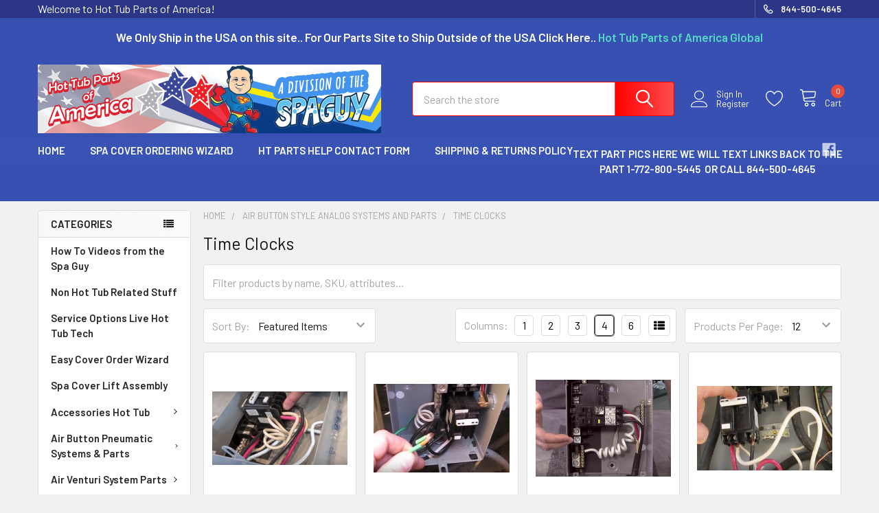

--- FILE ---
content_type: text/html; charset=UTF-8
request_url: https://hottubpartsofamerica.com/time-clocks/
body_size: 50410
content:


    <!DOCTYPE html>
<html class="no-js" lang="en">
        <head>
        <title>Air Button Style Analog Systems and Parts - Time Clocks - Hot Tub Parts of America</title>
        <link rel="dns-prefetch preconnect" href="https://cdn11.bigcommerce.com/s-se4hm82a" crossorigin><link rel="dns-prefetch preconnect" href="https://fonts.googleapis.com/" crossorigin><link rel="dns-prefetch preconnect" href="https://fonts.gstatic.com/" crossorigin>
        <meta name="keywords" content="spa parts plus, spapartsplus.com, hot tub heater repair do it yourself, emergency hot tub repair, mobile hot tub repair, hot tub repair parts near me ,pool and hot tub repair, spa hot tub repair near me, frozen hot tub repair,outdoor hot tub, hot tub replacement cover, hot tub heater pump, hot tub diverter valve, ph down, hot tub,spaguyusa,hot tub parts,america,american,hottubsupplystore,spaguts,spadepot,hottubworks,quickspaparts,hot tub, hot tub parts america,hot tub parts american,spapartsamerica,Alps,apollo,arctic,aries,artesian,atera,atterra,baja,barefoot,beachcomber,barefoot,caldera,cal,canadian,catalina,clearwater,coast,coleman,comfort line products,clp,dimension one,d1,d-1,dreammaker,dream maker, dynasty,four winds,fourwinds,freeflow,free flow,grecian,hotspring,hot spring,hotsprings,hot springs,hydropool,hydrother,jacuzzi,jacuzzi whirlpool,echo,white springs,blue ridge,la,maax,la spa,marquis,master,morgan,master spa,nordic,pinnacle,pdc,premium leisure,lbi,leisure bay,qca,roberts,royal spa,saratoga,soft tub,spacrest,spa crest,strong,sunbelt,sundance,sunray,sunrise,thermospa,thermospas,viking,vision,vita,streamline,stream line,great lakes,advanced,a.h. Equipment,tatum,garden leisure,lazy-boy,lazyboy,gulf coast,infinity,serenity, dr wellness,waters edge,raindance,spa repair, hot tub heater repair do it yourself, spa maintenance guide, how to repair spa"><link rel='canonical' href='https://hottubpartsofamerica.com/time-clocks/' /><meta name='platform' content='bigcommerce.stencil' />
        
        

        <link href="https://cdn11.bigcommerce.com/s-se4hm82a/product_images/px6sJUdz.ico?t=1633275605" rel="shortcut icon">
        <meta name="viewport" content="width=device-width, initial-scale=1, maximum-scale=1">
 

        <script>
            document.documentElement.className = document.documentElement.className.replace('no-js', 'js');
        </script>

        <script>
    function browserSupportsAllFeatures() {
        return window.Promise
            && window.fetch
            && window.URL
            && window.URLSearchParams
            && window.WeakMap
            // object-fit support
            && ('objectFit' in document.documentElement.style);
    }

    function loadScript(src) {
        var js = document.createElement('script');
        js.src = src;
        js.onerror = function () {
            console.error('Failed to load polyfill script ' + src);
        };
        document.head.appendChild(js);
    }

    if (!browserSupportsAllFeatures()) {
        loadScript('https://cdn11.bigcommerce.com/s-se4hm82a/stencil/f4605740-cf9c-013b-81f5-7e19f1c6202c/e/2cdc0830-22b1-013d-8220-129c8239c93d/dist/theme-bundle.polyfills.js');
    }
</script>
        <script>window.consentManagerTranslations = `{"locale":"en","locales":{"consent_manager.data_collection_warning":"en","consent_manager.accept_all_cookies":"en","consent_manager.gdpr_settings":"en","consent_manager.data_collection_preferences":"en","consent_manager.manage_data_collection_preferences":"en","consent_manager.use_data_by_cookies":"en","consent_manager.data_categories_table":"en","consent_manager.allow":"en","consent_manager.accept":"en","consent_manager.deny":"en","consent_manager.dismiss":"en","consent_manager.reject_all":"en","consent_manager.category":"en","consent_manager.purpose":"en","consent_manager.functional_category":"en","consent_manager.functional_purpose":"en","consent_manager.analytics_category":"en","consent_manager.analytics_purpose":"en","consent_manager.targeting_category":"en","consent_manager.advertising_category":"en","consent_manager.advertising_purpose":"en","consent_manager.essential_category":"en","consent_manager.esential_purpose":"en","consent_manager.yes":"en","consent_manager.no":"en","consent_manager.not_available":"en","consent_manager.cancel":"en","consent_manager.save":"en","consent_manager.back_to_preferences":"en","consent_manager.close_without_changes":"en","consent_manager.unsaved_changes":"en","consent_manager.by_using":"en","consent_manager.agree_on_data_collection":"en","consent_manager.change_preferences":"en","consent_manager.cancel_dialog_title":"en","consent_manager.privacy_policy":"en","consent_manager.allow_category_tracking":"en","consent_manager.disallow_category_tracking":"en"},"translations":{"consent_manager.data_collection_warning":"We use cookies (and other similar technologies) to collect data to improve your shopping experience.","consent_manager.accept_all_cookies":"Accept All Cookies","consent_manager.gdpr_settings":"Settings","consent_manager.data_collection_preferences":"Website Data Collection Preferences","consent_manager.manage_data_collection_preferences":"Manage Website Data Collection Preferences","consent_manager.use_data_by_cookies":" uses data collected by cookies and JavaScript libraries to improve your shopping experience.","consent_manager.data_categories_table":"The table below outlines how we use this data by category. To opt out of a category of data collection, select 'No' and save your preferences.","consent_manager.allow":"Allow","consent_manager.accept":"Accept","consent_manager.deny":"Deny","consent_manager.dismiss":"Dismiss","consent_manager.reject_all":"Reject all","consent_manager.category":"Category","consent_manager.purpose":"Purpose","consent_manager.functional_category":"Functional","consent_manager.functional_purpose":"Enables enhanced functionality, such as videos and live chat. If you do not allow these, then some or all of these functions may not work properly.","consent_manager.analytics_category":"Analytics","consent_manager.analytics_purpose":"Provide statistical information on site usage, e.g., web analytics so we can improve this website over time.","consent_manager.targeting_category":"Targeting","consent_manager.advertising_category":"Advertising","consent_manager.advertising_purpose":"Used to create profiles or personalize content to enhance your shopping experience.","consent_manager.essential_category":"Essential","consent_manager.esential_purpose":"Essential for the site and any requested services to work, but do not perform any additional or secondary function.","consent_manager.yes":"Yes","consent_manager.no":"No","consent_manager.not_available":"N/A","consent_manager.cancel":"Cancel","consent_manager.save":"Save","consent_manager.back_to_preferences":"Back to Preferences","consent_manager.close_without_changes":"You have unsaved changes to your data collection preferences. Are you sure you want to close without saving?","consent_manager.unsaved_changes":"You have unsaved changes","consent_manager.by_using":"By using our website, you're agreeing to our","consent_manager.agree_on_data_collection":"By using our website, you're agreeing to the collection of data as described in our ","consent_manager.change_preferences":"You can change your preferences at any time","consent_manager.cancel_dialog_title":"Are you sure you want to cancel?","consent_manager.privacy_policy":"Privacy Policy","consent_manager.allow_category_tracking":"Allow [CATEGORY_NAME] tracking","consent_manager.disallow_category_tracking":"Disallow [CATEGORY_NAME] tracking"}}`;</script>
        
        <script>
            window.lazySizesConfig = window.lazySizesConfig || {};
            window.lazySizesConfig.loadMode = 1;
        </script>
        <script async src="https://cdn11.bigcommerce.com/s-se4hm82a/stencil/f4605740-cf9c-013b-81f5-7e19f1c6202c/e/2cdc0830-22b1-013d-8220-129c8239c93d/dist/theme-bundle.head_async.js"></script>

            <link href="https://fonts.googleapis.com/css?family=Barlow:600,400&display=block" rel="stylesheet">
            <script async src="https://cdn11.bigcommerce.com/s-se4hm82a/stencil/f4605740-cf9c-013b-81f5-7e19f1c6202c/e/2cdc0830-22b1-013d-8220-129c8239c93d/dist/theme-bundle.font.js"></script>
            <link data-stencil-stylesheet href="https://cdn11.bigcommerce.com/s-se4hm82a/stencil/f4605740-cf9c-013b-81f5-7e19f1c6202c/e/2cdc0830-22b1-013d-8220-129c8239c93d/css/theme-c427d760-22b3-013d-e96a-4a406865fb7c.css" rel="stylesheet">
            <!-- Start Tracking Code for analytics_googleanalytics4 -->

<script data-cfasync="false" src="https://cdn11.bigcommerce.com/shared/js/google_analytics4_bodl_subscribers-358423becf5d870b8b603a81de597c10f6bc7699.js" integrity="sha256-gtOfJ3Avc1pEE/hx6SKj/96cca7JvfqllWA9FTQJyfI=" crossorigin="anonymous"></script>
<script data-cfasync="false">
  (function () {
    window.dataLayer = window.dataLayer || [];

    function gtag(){
        dataLayer.push(arguments);
    }

    function initGA4(event) {
         function setupGtag() {
            function configureGtag() {
                gtag('js', new Date());
                gtag('set', 'developer_id.dMjk3Nj', true);
                gtag('config', 'G-ZEZ94VGPLF');
            }

            var script = document.createElement('script');

            script.src = 'https://www.googletagmanager.com/gtag/js?id=G-ZEZ94VGPLF';
            script.async = true;
            script.onload = configureGtag;

            document.head.appendChild(script);
        }

        setupGtag();

        if (typeof subscribeOnBodlEvents === 'function') {
            subscribeOnBodlEvents('G-ZEZ94VGPLF', false);
        }

        window.removeEventListener(event.type, initGA4);
    }

    

    var eventName = document.readyState === 'complete' ? 'consentScriptsLoaded' : 'DOMContentLoaded';
    window.addEventListener(eventName, initGA4, false);
  })()
</script>

<!-- End Tracking Code for analytics_googleanalytics4 -->

<!-- Start Tracking Code for analytics_siteverification -->

<meta name="google-site-verification" content="pHpHJA9qYxO2kQv8SHBpVo5Lm6CesxPlkU3zlbkx8C4" />

<!-- End Tracking Code for analytics_siteverification -->


<script type="text/javascript" src="https://checkout-sdk.bigcommerce.com/v1/loader.js" defer ></script>
<script type="text/javascript">
var BCData = {};
</script>

<!-- TikTok Pixel Code Start: Initialization Script & Page Event -->
<script>
!function (w, d, t) {
  w.TiktokAnalyticsObject=t;var ttq=w[t]=w[t]||[];ttq.methods=["page","track","identify","instances","debug","on","off","once","ready","alias","group","enableCookie","disableCookie"],ttq.setAndDefer=function(t,e){t[e]=function(){t.push([e].concat(Array.prototype.slice.call(arguments,0)))}};for(var i=0;i<ttq.methods.length;i++)ttq.setAndDefer(ttq,ttq.methods[i]);ttq.instance=function(t){for(var e=ttq._i[t]||[],n=0;n<ttq.methods.length;n++)ttq.setAndDefer(e,ttq.methods[n]);return e},ttq.load=function(e,n){var i="https://analytics.tiktok.com/i18n/pixel/events.js";ttq._i=ttq._i||{},ttq._i[e]=[],ttq._i[e]._u=i,ttq._t=ttq._t||{},ttq._t[e]=+new Date,ttq._o=ttq._o||{},ttq._o[e]=n||{},ttq._partner=ttq._partner||"BigCommerce";var o=document.createElement("script");o.type="text/javascript",o.async=!0,o.src=i+"?sdkid="+e+"&lib="+t;var a=document.getElementsByTagName("script")[0];a.parentNode.insertBefore(o,a)};

  ttq.load('D3ASM9JC77U0C1TNF20G');
  ttq.page();
}(window, document, 'ttq');

if (typeof BODL === 'undefined') {
  // https://developer.bigcommerce.com/theme-objects/breadcrumbs
  
  // https://developer.bigcommerce.com/theme-objects/brand
  
  // https://developer.bigcommerce.com/theme-objects/category
  
  
  // https://developer.bigcommerce.com/theme-objects/product
  
  
  
  
  
  
  
  // https://developer.bigcommerce.com/theme-objects/products
  
  // https://developer.bigcommerce.com/theme-objects/product_results
  
  // https://developer.bigcommerce.com/theme-objects/order
  
  // https://developer.bigcommerce.com/theme-objects/wishlist
  
  // https://developer.bigcommerce.com/theme-objects/wishlist
  
  // https://developer.bigcommerce.com/theme-objects/cart
  // (Fetching selective cart data to prevent additional payment button object html from causing JS parse error)
  
  
  
  // https://developer.bigcommerce.com/theme-objects/customer
  var BODL = JSON.parse("{\"breadcrumbs\":[{\"url\":\"https://hottubpartsofamerica.com/\",\"name\":\"Home\"},{\"name\":\"Air Button Style Analog Systems and Parts\",\"url\":\"https://hottubpartsofamerica.com/control-systems-and-parts/air-button-style-analog-systems-and-parts/\"},{\"name\":\"Time Clocks\",\"url\":\"https://hottubpartsofamerica.com/time-clocks/\"}],\"categoryProducts\":[{\"id\":5428,\"sku\":null,\"name\":\"Hot Tub GFCI Breaker Information How To DIY The Spa Guy\",\"url\":\"https://hottubpartsofamerica.com/hot-tub-gfci-breaker-information-how-to-diy-the-spa-guy/\",\"brand\":null,\"availability\":\"\",\"summary\":\"The Spa Guy is talking here about the ins and outs of wiring a GFCI Breaker. Please consult your local codes for actual wiring rules... &nbsp;#sparepair #hottubrepair &nbsp;#hottubhowto\\r\\n\\r\\nSave\",\"image\":{\"data\":\"https://cdn11.bigcommerce.com/s-se4hm82a/images/stencil/{:size}/products/5428/25767/Screen_Shot_2016-09-17_at_9.43.39_AM__44825.1474123439.png?c=2\",\"alt\":\"Hot Tub GFCI Breaker Information How To DIY The Spa Guy\"},\"qty_in_cart\":0,\"pre_order\":false,\"has_options\":false,\"show_cart_action\":false,\"stock_level\":null,\"low_stock_level\":null,\"weight\":{\"formatted\":\"22.00 LBS\",\"value\":22},\"demo\":false,\"date_added\":\"Sep 17th 2016\",\"add_to_wishlist_url\":\"/wishlist.php?action=add&product_id=5428\",\"custom_fields\":null,\"images\":[{\"data\":\"https://cdn11.bigcommerce.com/s-se4hm82a/images/stencil/{:size}/products/5428/25767/Screen_Shot_2016-09-17_at_9.43.39_AM__44825.1474123439.png?c=2\",\"alt\":\"Hot Tub GFCI Breaker Information How To DIY The Spa Guy\"}],\"rating\":0,\"num_reviews\":0,\"price\":{\"without_tax\":{\"formatted\":\"$0.00\",\"value\":0,\"currency\":\"USD\"},\"tax_label\":\"Tax\"},\"category\":[\"Heaters and Related Parts/Unions, Heater\",\"Heaters and Related Parts/Heater Elements\",\"Electronic Control Systems and Parts/Fuses\",\"Plumbing and Related Parts/Tubing , Clamps and Related Parts\",\"Ozonators\",\"Air Button Style Analog Systems and Parts/Switches, Air\",\"Air Button Style Analog Systems and Parts/Relays\",\"Air Button Style Analog Systems and Parts/Relays/Contactors\",\"Electronic Control Systems and Parts/Cords, Plugs, and Receptacles\",\"Topside Controls (Control Buttons)/Digital Electronic Topside Controls/Digital Control Systems and Parts/Circuit Boards\",\"Topside Controls (Control Buttons)/Digital Electronic Topside Controls/Digital Control Systems and Parts/Hot Tub Control Pack Retrofit Systems\",\"Air Button Style Analog Systems and Parts/Hi Limits\",\"Air Button Style Analog Systems and Parts/Thermostats\",\"Air Button Style Analog Systems and Parts/Time Clocks\",\"Electronic Control Systems and Parts/GFCI\",\"Heaters and Related Parts/Complete Heaters/Heater Assemblies, Flow Thru\",\"Heaters and Related Parts/Complete Heaters/Heater Assemblies, Low Flow\",\"Air Button Style Analog Systems and Parts/Brass Fittings\",\"Air System Blowers & Parts/Complete Air Blowers\",\"Air Button Style Analog Systems and Parts/Switches Toggle\",\"Heaters and Related Parts/Heater Manifolds\",\"Air Button Style Analog Systems and Parts/Switches, Sequencing\",\"Heaters and Related Parts/Complete Heaters/Heater Assemblies, Bath\",\"Air System Blowers & Parts/Air Blower Motors\",\"Heaters and Related Parts\",\"Heaters and Related Parts/Complete Heaters\",\"Air Button Style Analog Systems and Parts/Pressure Switchs\",\"Air Button Style Analog Systems and Parts/Relays/Relays Non-Contactor Style\",\"How To Videos from the Spa Guy\",\"Topside Controls (Control Buttons)/Digital Electronic Topside Controls/Digital Control Systems and Parts/Board Transformers\",\"Air System Blowers & Parts/Air Blower Motors\",\"Air System Blowers & Parts/Complete Air Blowers\",\"Electronic Control Systems and Parts/Fuses\",\"Electronic Control Systems and Parts/Cords, Plugs, and Receptacles\",\"Electronic Control Systems and Parts/GFCI\",\"Topside Controls (Control Buttons)/Digital Electronic Topside Controls/Digital Control Systems and Parts/Board Transformers\"]},{\"id\":5426,\"sku\":null,\"name\":\"Voltage in The Water on a Hot Tub How To Video from The Spa Guy \",\"url\":\"https://hottubpartsofamerica.com/voltage-in-the-water-on-a-hot-tub-how-to-video-from-the-spa-guy/\",\"brand\":null,\"availability\":\"\",\"summary\":\"In this video The Spa Guy shows actual voltage in the water on a hot tub and what caused it. a Missing ground on the GFCI box when the hot tub was wired!! Once again The Spa Guy Saves the Day!! Your Hot Tub Super Hero&nbsp; #sparepair #hottubrepair...\",\"image\":{\"data\":\"https://cdn11.bigcommerce.com/s-se4hm82a/images/stencil/{:size}/products/5426/25762/Screen_Shot_2016-09-17_at_9.06.07_AM__39096.1474121194.png?c=2\",\"alt\":\"Voltage in The Water on a Hot Tub How To Video from The Spa Guy \"},\"qty_in_cart\":0,\"pre_order\":false,\"has_options\":false,\"show_cart_action\":false,\"stock_level\":null,\"low_stock_level\":null,\"weight\":{\"formatted\":\"22.00 LBS\",\"value\":22},\"demo\":false,\"date_added\":\"Sep 17th 2016\",\"add_to_wishlist_url\":\"/wishlist.php?action=add&product_id=5426\",\"custom_fields\":null,\"images\":[{\"data\":\"https://cdn11.bigcommerce.com/s-se4hm82a/images/stencil/{:size}/products/5426/25762/Screen_Shot_2016-09-17_at_9.06.07_AM__39096.1474121194.png?c=2\",\"alt\":\"Voltage in The Water on a Hot Tub How To Video from The Spa Guy \"}],\"rating\":0,\"num_reviews\":0,\"price\":{\"without_tax\":{\"formatted\":\"$0.00\",\"value\":0,\"currency\":\"USD\"},\"tax_label\":\"Tax\"},\"category\":[\"Heaters and Related Parts/Unions, Heater\",\"Heaters and Related Parts/Heater Elements\",\"Electronic Control Systems and Parts/Fuses\",\"Plumbing and Related Parts/Tubing , Clamps and Related Parts\",\"Ozonators\",\"Air Button Style Analog Systems and Parts/Switches, Air\",\"Air Button Style Analog Systems and Parts/Relays\",\"Air Button Style Analog Systems and Parts/Relays/Contactors\",\"Topside Controls (Control Buttons)\",\"Electronic Control Systems and Parts/Cords, Plugs, and Receptacles\",\"Topside Controls (Control Buttons)/Digital Electronic Topside Controls/Digital Control Systems and Parts/Circuit Boards\",\"Topside Controls (Control Buttons)/Digital Electronic Topside Controls/Digital Control Systems and Parts/Hot Tub Control Pack Retrofit Systems\",\"Air Button Style Analog Systems and Parts/Hi Limits\",\"Air Button Style Analog Systems and Parts/Thermostats\",\"Air Button Style Analog Systems and Parts/Time Clocks\",\"Electronic Control Systems and Parts/GFCI\",\"Heaters and Related Parts/Complete Heaters/Heater Assemblies, Flow Thru\",\"Heaters and Related Parts/Complete Heaters/Heater Assemblies, Low Flow\",\"Air Button Style Analog Systems and Parts/Brass Fittings\",\"Air System Blowers & Parts/Complete Air Blowers\",\"Air Button Style Analog Systems and Parts/Switches Toggle\",\"Heaters and Related Parts/Heater Manifolds\",\"Air Button Style Analog Systems and Parts/Switches, Sequencing\",\"Heaters and Related Parts/Complete Heaters/Heater Assemblies, Bath\",\"Air System Blowers & Parts/Air Blower Motors\",\"Heaters and Related Parts\",\"Heaters and Related Parts/Complete Heaters\",\"Air Button Style Analog Systems and Parts/Pressure Switchs\",\"Air Button Style Analog Systems and Parts/Relays/Relays Non-Contactor Style\",\"How To Videos from the Spa Guy\",\"Air System Blowers & Parts/Air Blower Motors\",\"Air System Blowers & Parts/Complete Air Blowers\",\"Electronic Control Systems and Parts/Fuses\",\"Electronic Control Systems and Parts/Cords, Plugs, and Receptacles\",\"Electronic Control Systems and Parts/GFCI\",\"Topside Controls (Control Buttons)\"]},{\"id\":5408,\"sku\":null,\"name\":\"How To Video Hot Tub GFCI Breakers The Basics The Spa Guy Breaker \",\"url\":\"https://hottubpartsofamerica.com/how-to-video-hot-tub-gfci-breakers-the-basics-the-spa-guy-breaker/\",\"brand\":null,\"availability\":\"\",\"summary\":\"This video is about The Spa Guy teaching you the basics of GFCI Hot Tub Wiring and the ins and outs of wiring a Hot Tub... &nbsp;#sparepair #hottubrepair &nbsp;#hottubhowto\\r\\n\\r\\nSave\",\"image\":{\"data\":\"https://cdn11.bigcommerce.com/s-se4hm82a/images/stencil/{:size}/products/5408/25314/Screen_Shot_2016-09-08_at_7.10.03_PM__74464.1473379932.png?c=2\",\"alt\":\"How To Video Hot Tub GFCI Breakers The Basics The Spa Guy Breaker \"},\"qty_in_cart\":0,\"pre_order\":false,\"has_options\":false,\"show_cart_action\":false,\"stock_level\":null,\"low_stock_level\":null,\"weight\":{\"formatted\":\"22.00 LBS\",\"value\":22},\"demo\":false,\"date_added\":\"Sep 8th 2016\",\"add_to_wishlist_url\":\"/wishlist.php?action=add&product_id=5408\",\"custom_fields\":null,\"images\":[{\"data\":\"https://cdn11.bigcommerce.com/s-se4hm82a/images/stencil/{:size}/products/5408/25314/Screen_Shot_2016-09-08_at_7.10.03_PM__74464.1473379932.png?c=2\",\"alt\":\"How To Video Hot Tub GFCI Breakers The Basics The Spa Guy Breaker \"}],\"rating\":0,\"num_reviews\":0,\"price\":{\"without_tax\":{\"formatted\":\"$0.00\",\"value\":0,\"currency\":\"USD\"},\"tax_label\":\"Tax\"},\"category\":[\"Heaters and Related Parts/Unions, Heater\",\"Heaters and Related Parts/Heater Elements\",\"Electronic Control Systems and Parts/Fuses\",\"Pumps and Related Parts/Motor Parts\",\"Plumbing and Related Parts/Tubing , Clamps and Related Parts\",\"Ozonators\",\"Air Button Style Analog Systems and Parts/Switches, Air\",\"Air Button Style Analog Systems and Parts/Relays\",\"Air Button Style Analog Systems and Parts/Relays/Contactors\",\"Topside Controls (Control Buttons)\",\"Pumps and Related Parts/Motor Parts/Hot Tub Motor Capacitors\",\"Electronic Control Systems and Parts/Cords, Plugs, and Receptacles\",\"Topside Controls (Control Buttons)/Digital Electronic Topside Controls/Digital Control Systems and Parts/Circuit Boards\",\"Topside Controls (Control Buttons)/Digital Electronic Topside Controls/Digital Control Systems and Parts/Hot Tub Control Pack Retrofit Systems\",\"Air Button Style Analog Systems and Parts/Hi Limits\",\"Air Button Style Analog Systems and Parts/Thermostats\",\"Air Button Style Analog Systems and Parts/Time Clocks\",\"Electronic Control Systems and Parts/GFCI\",\"Heaters and Related Parts/Complete Heaters/Heater Assemblies, Flow Thru\",\"Pumps and Related Parts/Pump Motors\",\"Heaters and Related Parts/Complete Heaters/Heater Assemblies, Low Flow\",\"Air Button Style Analog Systems and Parts/Brass Fittings\",\"Air System Blowers & Parts/Complete Air Blowers\",\"Air Button Style Analog Systems and Parts/Switches Toggle\",\"Heaters and Related Parts/Heater Manifolds\",\"Air Button Style Analog Systems and Parts/Switches, Sequencing\",\"Heaters and Related Parts/Complete Heaters/Heater Assemblies, Bath\",\"Air System Blowers & Parts/Air Blower Motors\",\"Heaters and Related Parts\",\"Heaters and Related Parts/Complete Heaters\",\"Air Button Style Analog Systems and Parts/Pressure Switchs\",\"Air Button Style Analog Systems and Parts/Relays/Relays Non-Contactor Style\",\"How To Videos from the Spa Guy\",\"Topside Controls (Control Buttons)/Digital Electronic Topside Controls/Digital Control Systems and Parts/Board Transformers\",\"Air System Blowers & Parts/Air Blower Motors\",\"Air System Blowers & Parts/Complete Air Blowers\",\"Electronic Control Systems and Parts/Fuses\",\"Electronic Control Systems and Parts/Cords, Plugs, and Receptacles\",\"Electronic Control Systems and Parts/GFCI\",\"Topside Controls (Control Buttons)/Digital Electronic Topside Controls/Digital Control Systems and Parts/Board Transformers\",\"Topside Controls (Control Buttons)\"]},{\"id\":5407,\"sku\":null,\"name\":\"How To Video GFCI Breaker Tripping New Wire Up Hot Tub Diagnose The Spa Guy \",\"url\":\"https://hottubpartsofamerica.com/how-to-video-gfci-breaker-tripping-new-wire-up-hot-tub-diagnose-the-spa-guy/\",\"brand\":null,\"availability\":\"\",\"summary\":\"This video is The Spa Guy teaching you how to Diagnose a New Wire Up Situation where you just wired your hot tub up and it is tripping the breaker and it is either a new tub or it is used and ran fine at the last location......\\r\\n\\r\\nSave\",\"image\":{\"data\":\"https://cdn11.bigcommerce.com/s-se4hm82a/images/stencil/{:size}/products/5407/25313/Screen_Shot_2016-09-08_at_7.09.47_PM__89962.1473379875.png?c=2\",\"alt\":\"How To Video GFCI Breaker Tripping New Wire Up Hot Tub Diagnose The Spa Guy \"},\"qty_in_cart\":0,\"pre_order\":false,\"has_options\":false,\"show_cart_action\":false,\"stock_level\":null,\"low_stock_level\":null,\"weight\":{\"formatted\":\"22.00 LBS\",\"value\":22},\"demo\":false,\"date_added\":\"Sep 8th 2016\",\"add_to_wishlist_url\":\"/wishlist.php?action=add&product_id=5407\",\"custom_fields\":null,\"images\":[{\"data\":\"https://cdn11.bigcommerce.com/s-se4hm82a/images/stencil/{:size}/products/5407/25313/Screen_Shot_2016-09-08_at_7.09.47_PM__89962.1473379875.png?c=2\",\"alt\":\"How To Video GFCI Breaker Tripping New Wire Up Hot Tub Diagnose The Spa Guy \"}],\"rating\":0,\"num_reviews\":0,\"price\":{\"without_tax\":{\"formatted\":\"$0.00\",\"value\":0,\"currency\":\"USD\"},\"tax_label\":\"Tax\"},\"category\":[\"Heaters and Related Parts/Unions, Heater\",\"Heaters and Related Parts/Heater Elements\",\"Electronic Control Systems and Parts/Fuses\",\"Pumps and Related Parts/Motor Parts\",\"Plumbing and Related Parts/Tubing , Clamps and Related Parts\",\"Ozonators\",\"Air Button Style Analog Systems and Parts/Switches, Air\",\"Air Button Style Analog Systems and Parts/Relays\",\"Air Button Style Analog Systems and Parts/Relays/Contactors\",\"Pumps and Related Parts/Motor Parts/Hot Tub Motor Capacitors\",\"Electronic Control Systems and Parts/Cords, Plugs, and Receptacles\",\"Topside Controls (Control Buttons)/Digital Electronic Topside Controls/Digital Control Systems and Parts/Circuit Boards\",\"Topside Controls (Control Buttons)/Digital Electronic Topside Controls/Digital Control Systems and Parts/Hot Tub Control Pack Retrofit Systems\",\"Air Button Style Analog Systems and Parts/Hi Limits\",\"Air Button Style Analog Systems and Parts/Thermostats\",\"Air Button Style Analog Systems and Parts/Time Clocks\",\"Electronic Control Systems and Parts/GFCI\",\"Heaters and Related Parts/Complete Heaters/Heater Assemblies, Flow Thru\",\"Pumps and Related Parts/Pump Motors\",\"Heaters and Related Parts/Complete Heaters/Heater Assemblies, Low Flow\",\"Air Button Style Analog Systems and Parts/Brass Fittings\",\"Air System Blowers & Parts/Complete Air Blowers\",\"Air Button Style Analog Systems and Parts/Switches Toggle\",\"Heaters and Related Parts/Heater Manifolds\",\"Air Button Style Analog Systems and Parts/Switches, Sequencing\",\"Heaters and Related Parts/Complete Heaters/Heater Assemblies, Bath\",\"Air System Blowers & Parts/Air Blower Motors\",\"Heaters and Related Parts/Complete Heaters\",\"Air Button Style Analog Systems and Parts/Pressure Switchs\",\"Air Button Style Analog Systems and Parts/Relays/Relays Non-Contactor Style\",\"Pumps and Related Parts/Jet Pumps, Complete/Waterway Complete Pumps\",\"Pumps and Related Parts/Jet Pumps, Complete/Waterway Complete Pumps/Waterway 115 Volt Pumps\",\"Pumps and Related Parts/Jet Pumps, Complete/Waterway Complete Pumps/Waterway 230 Volt Pumps\",\"Pumps and Related Parts/Jet Pumps, Complete/Waterway Complete Pumps/Waterway 56 Frame Pumps/2\\\" x  2\\\" Wet End 56 Fr Pumps \",\"Pumps and Related Parts/Jet Pumps, Complete/Waterway Complete Pumps/Waterway 56 Frame Pumps/2 1/2\\\" x  2\\\" Wet End 56 Fr Pumps\",\"Pumps and Related Parts/Jet Pumps, Complete/Waterway Complete Pumps/Waterway 48 Frame Pumps/2\\\" x  2\\\" Wet End 48 Fr Pumps\",\"Pumps and Related Parts/Jet Pumps, Complete/Waterway Complete Pumps/Waterway 48 Frame Pumps/1 1/2\\\" x  1 1/2\\\" Wet End 48 Fr Pumps\",\"How To Videos from the Spa Guy\",\"Topside Controls (Control Buttons)/Digital Electronic Topside Controls/Digital Control Systems and Parts/Board Transformers\",\"Pumps and Related Parts/Jet Pumps, Complete/Aqua-Flo Complete Pumps/Aqua-Flo 115V 48 Frame Pumps\",\"Pumps and Related Parts/Jet Pumps, Complete/Aqua-Flo Complete Pumps/Aqua-Flo 230V 56 Frame Pumps\",\"Pumps and Related Parts/Jet Pumps, Complete/Aqua-Flo Complete Pumps/Aqua-Flo 230V 48 Frame Pumps\",\"Pumps and Related Parts/Jet Pumps, Complete/Sta-Rite Complete Pumps/Sta-Rite 230V 48 Frame Pumps\",\"Pumps and Related Parts/Jet Pumps, Complete/Sta-Rite Complete Pumps/Sta-Rite 230V 56 Frame Pumps\",\"Pumps and Related Parts/Jet Pumps, Complete/Vico Complete Pumps/Vico 230V 56 Frame Pumps\",\"Pumps and Related Parts/Jet Pumps, Complete/Intertek LX Chinese Pumps/Intertek 230V 48Frame Pumps\",\"Pumps and Related Parts/Jet Pumps, Complete/Intertek LX Chinese Pumps/Intertek 230V 56 Frame Pumps\",\"Pumps and Related Parts/Jet Pumps, Complete/Waterway Complete Pumps/Waterway 56 Frame Pumps/2 1/2\\\" x 2 1/2\\\" Wet End 56 FR Pumps\",\"Pumps and Related Parts/Jet Pumps, Complete/Vico Complete Pumps/Vico 115V 48Fr Complete Pumps\",\"Pumps and Related Parts/Jet Pumps, Complete/Sta-Rite Complete Pumps/Sta-Rite 115V 48 Frame Pumps\",\"Pumps and Related Parts/Jet Pumps, Complete/Watkins Wavemaster Complete Pumps\",\"Pumps and Related Parts/Jet Pumps, Complete/Intertek LX Chinese Pumps/Intertek 115V 48Frame Pumps\",\"Air System Blowers & Parts/Air Blower Motors\",\"Air System Blowers & Parts/Complete Air Blowers\",\"Electronic Control Systems and Parts/Fuses\",\"Electronic Control Systems and Parts/Cords, Plugs, and Receptacles\",\"Electronic Control Systems and Parts/GFCI\",\"Topside Controls (Control Buttons)/Digital Electronic Topside Controls/Digital Control Systems and Parts/Board Transformers\"]},{\"id\":4511,\"sku\":\"HTP59-581-1010\",\"name\":\"Timer, Diehl, SPST, Panel Mount, 115v, 7day\",\"url\":\"https://hottubpartsofamerica.com/timer-diehl-spst-panel-mount-115v-7day/\",\"brand\":null,\"availability\":\"\",\"summary\":\"Diehl Time Clock Series 800Panel mount, gray face, 24 hour or 7 day, standard 16 amp rating\",\"image\":{\"data\":\"https://cdn11.bigcommerce.com/s-se4hm82a/images/stencil/{:size}/products/4511/12541/59-581-1010_LG__65067.1442201178.jpg?c=2\",\"alt\":\"Timer, Diehl, SPST, Panel Mount, 115v, 7day\"},\"qty_in_cart\":0,\"pre_order\":false,\"has_options\":false,\"show_cart_action\":true,\"stock_level\":4,\"low_stock_level\":0,\"weight\":{\"formatted\":\"0.19 LBS\",\"value\":0.19},\"demo\":false,\"date_added\":\"Sep 11th 2015\",\"add_to_wishlist_url\":\"/wishlist.php?action=add&product_id=4511\",\"custom_fields\":null,\"images\":[{\"data\":\"https://cdn11.bigcommerce.com/s-se4hm82a/images/stencil/{:size}/products/4511/12541/59-581-1010_LG__65067.1442201178.jpg?c=2\",\"alt\":\"Timer, Diehl, SPST, Panel Mount, 115v, 7day\"}],\"rating\":0,\"num_reviews\":0,\"price\":{\"without_tax\":{\"formatted\":\"$70.87\",\"value\":70.87,\"currency\":\"USD\"},\"tax_label\":\"Tax\",\"rrp_without_tax\":{\"formatted\":\"$91.11\",\"value\":91.11,\"currency\":\"USD\"},\"saved\":{\"formatted\":\"$20.24\",\"value\":20.24,\"currency\":\"USD\"}},\"add_to_cart_url\":\"https://hottubpartsofamerica.com/cart.php?action=add&product_id=4511\",\"category\":[\"Air Button Style Analog Systems and Parts/Time Clocks\"]},{\"id\":4405,\"sku\":\"HTP59-581-1015\",\"name\":\"Timer, Diehl, SPDT, Panel Mount, 115v, 15A, 24hr\",\"url\":\"https://hottubpartsofamerica.com/timer-diehl-spdt-panel-mount-115v-15a-24hr/\",\"brand\":null,\"availability\":\"\",\"summary\":\"Diehl Time Clock Series 800Panel mount, gray face, 24 hour or 7 day, standard 16 amp rating\",\"image\":{\"data\":\"https://cdn11.bigcommerce.com/s-se4hm82a/images/stencil/{:size}/products/4405/12438/59-581-1015_lg__70303.1688708598.jpg?c=2\",\"alt\":\"Timer, Diehl, SPDT, Panel Mount, 115v, 15A, 24hr\"},\"qty_in_cart\":0,\"pre_order\":false,\"has_options\":false,\"show_cart_action\":true,\"stock_level\":6,\"low_stock_level\":0,\"weight\":{\"formatted\":\"0.53 LBS\",\"value\":0.53},\"demo\":false,\"date_added\":\"Sep 11th 2015\",\"add_to_wishlist_url\":\"/wishlist.php?action=add&product_id=4405\",\"custom_fields\":null,\"images\":[{\"data\":\"https://cdn11.bigcommerce.com/s-se4hm82a/images/stencil/{:size}/products/4405/12438/59-581-1015_lg__70303.1688708598.jpg?c=2\",\"alt\":\"Timer, Diehl, SPDT, Panel Mount, 115v, 15A, 24hr\"}],\"rating\":0,\"num_reviews\":0,\"price\":{\"without_tax\":{\"formatted\":\"$57.40\",\"value\":57.4,\"currency\":\"USD\"},\"tax_label\":\"Tax\",\"rrp_without_tax\":{\"formatted\":\"$73.80\",\"value\":73.8,\"currency\":\"USD\"},\"saved\":{\"formatted\":\"$16.40\",\"value\":16.4,\"currency\":\"USD\"}},\"add_to_cart_url\":\"https://hottubpartsofamerica.com/cart.php?action=add&product_id=4405\",\"category\":[\"Air Button Style Analog Systems and Parts/Time Clocks\"]},{\"id\":4404,\"sku\":\"HTP59-579-1020\",\"name\":\"Timer,Grasslin Repl,SPDT,Panel Mount,115v,w/override,24hr\",\"url\":\"https://hottubpartsofamerica.com/timer-grasslin-repl-spdt-panel-mount-115v-w-override-24hr/\",\"brand\":null,\"availability\":\"\",\"summary\":\"Grasslin Time ClockPanel mount, moving hands, 24 hour or 7 day, 120 or 240v\",\"image\":{\"data\":\"https://cdn11.bigcommerce.com/s-se4hm82a/images/stencil/{:size}/products/4404/10493/59-579-1020(straight-on)_LG__44447.1688708597.jpg?c=2\",\"alt\":\"Timer,Grasslin Repl,SPDT,Panel Mount,115v,w/override,24hr\"},\"qty_in_cart\":0,\"pre_order\":false,\"has_options\":false,\"show_cart_action\":true,\"stock_level\":2,\"low_stock_level\":0,\"weight\":{\"formatted\":\"0.14 LBS\",\"value\":0.14},\"demo\":false,\"date_added\":\"Sep 11th 2015\",\"add_to_wishlist_url\":\"/wishlist.php?action=add&product_id=4404\",\"custom_fields\":null,\"images\":[{\"data\":\"https://cdn11.bigcommerce.com/s-se4hm82a/images/stencil/{:size}/products/4404/10493/59-579-1020(straight-on)_LG__44447.1688708597.jpg?c=2\",\"alt\":\"Timer,Grasslin Repl,SPDT,Panel Mount,115v,w/override,24hr\"},{\"data\":\"https://cdn11.bigcommerce.com/s-se4hm82a/images/stencil/{:size}/products/4404/12437/59-579-1020(reverse)_LG__38311.1688708597.jpg?c=2\",\"alt\":\"Timer,Grasslin Repl,SPDT,Panel Mount,115v,w/override,24hr\"},{\"data\":\"https://cdn11.bigcommerce.com/s-se4hm82a/images/stencil/{:size}/products/4404/13349/59-579-1020_LG__44401.1688708598.jpg?c=2\",\"alt\":\"Timer,Grasslin Repl,SPDT,Panel Mount,115v,w/override,24hr\"}],\"rating\":0,\"num_reviews\":0,\"price\":{\"without_tax\":{\"formatted\":\"$59.07\",\"value\":59.07,\"currency\":\"USD\"},\"tax_label\":\"Tax\",\"rrp_without_tax\":{\"formatted\":\"$75.94\",\"value\":75.94,\"currency\":\"USD\"},\"saved\":{\"formatted\":\"$16.87\",\"value\":16.87,\"currency\":\"USD\"}},\"add_to_cart_url\":\"https://hottubpartsofamerica.com/cart.php?action=add&product_id=4404\",\"category\":[\"Air Button Style Analog Systems and Parts/Time Clocks\"]},{\"id\":4113,\"sku\":\"HTP59-155-1310\",\"name\":\"Timer, Intermatic,SPST, PB913 Panel Mount, 115v, 24hr\",\"url\":\"https://hottubpartsofamerica.com/timer-intermatic-spst-pb913-panel-mount-115v-24hr/\",\"brand\":null,\"availability\":\"\",\"summary\":\"Mechanical 24 Hour &amp; 7 Day TimerPanel mount, SPST 20A time mechanism\",\"image\":{\"data\":\"https://cdn11.bigcommerce.com/s-se4hm82a/images/stencil/{:size}/products/4113/12163/59-155-1310_LG__62827.1688708589.jpg?c=2\",\"alt\":\"Timer, Intermatic,SPST, PB913 Panel Mount, 115v, 24hr\"},\"qty_in_cart\":0,\"pre_order\":false,\"has_options\":false,\"show_cart_action\":true,\"stock_level\":6,\"low_stock_level\":0,\"weight\":{\"formatted\":\"0.82 LBS\",\"value\":0.82},\"demo\":false,\"date_added\":\"Sep 11th 2015\",\"add_to_wishlist_url\":\"/wishlist.php?action=add&product_id=4113\",\"custom_fields\":null,\"images\":[{\"data\":\"https://cdn11.bigcommerce.com/s-se4hm82a/images/stencil/{:size}/products/4113/12163/59-155-1310_LG__62827.1688708589.jpg?c=2\",\"alt\":\"Timer, Intermatic,SPST, PB913 Panel Mount, 115v, 24hr\"}],\"rating\":0,\"num_reviews\":0,\"price\":{\"without_tax\":{\"formatted\":\"$67.58\",\"value\":67.58,\"currency\":\"USD\"},\"tax_label\":\"Tax\",\"rrp_without_tax\":{\"formatted\":\"$86.89\",\"value\":86.89,\"currency\":\"USD\"},\"saved\":{\"formatted\":\"$19.31\",\"value\":19.31,\"currency\":\"USD\"}},\"add_to_cart_url\":\"https://hottubpartsofamerica.com/cart.php?action=add&product_id=4113\",\"category\":[\"Air Button Style Analog Systems and Parts/Time Clocks\"]},{\"id\":3878,\"sku\":\"HTP59-155-1450\",\"name\":\"Trippers, Intermatic,T-100 Series, 1 on/1 off\",\"url\":\"https://hottubpartsofamerica.com/trippers-intermatic-t-100-series-1-on-1-off/\",\"brand\":null,\"availability\":\"\",\"summary\":\"T-100 SeriesHeavy duty 24 hour clocks rated 40 amps per pole. Drawn steel case in weatherproof gray finish\",\"image\":{\"data\":\"https://cdn11.bigcommerce.com/s-se4hm82a/images/stencil/{:size}/products/3878/11890/59-155-1450_LG__53003.1688708577.jpg?c=2\",\"alt\":\"Trippers, Intermatic,T-100 Series, 1 on/1 off\"},\"qty_in_cart\":0,\"pre_order\":false,\"has_options\":false,\"show_cart_action\":true,\"stock_level\":23,\"low_stock_level\":0,\"weight\":{\"formatted\":\"0.04 LBS\",\"value\":0.04},\"demo\":false,\"date_added\":\"Sep 11th 2015\",\"add_to_wishlist_url\":\"/wishlist.php?action=add&product_id=3878\",\"custom_fields\":null,\"images\":[{\"data\":\"https://cdn11.bigcommerce.com/s-se4hm82a/images/stencil/{:size}/products/3878/11890/59-155-1450_LG__53003.1688708577.jpg?c=2\",\"alt\":\"Trippers, Intermatic,T-100 Series, 1 on/1 off\"}],\"rating\":0,\"num_reviews\":0,\"price\":{\"without_tax\":{\"formatted\":\"$7.27\",\"value\":7.27,\"currency\":\"USD\"},\"tax_label\":\"Tax\",\"rrp_without_tax\":{\"formatted\":\"$9.34\",\"value\":9.34,\"currency\":\"USD\"},\"saved\":{\"formatted\":\"$2.07\",\"value\":2.07,\"currency\":\"USD\"}},\"add_to_cart_url\":\"https://hottubpartsofamerica.com/cart.php?action=add&product_id=3878\",\"category\":[\"Air Button Style Analog Systems and Parts/Time Clocks\"]},{\"id\":3645,\"sku\":\"HTP59-579-1000\",\"name\":\"Timer, Grasslin, SPDT, Panel Mount, 115v, 24hr\",\"url\":\"https://hottubpartsofamerica.com/timer-grasslin-spdt-panel-mount-115v-24hr/\",\"brand\":null,\"availability\":\"\",\"summary\":\"Grasslin Time ClockPanel mount, moving hands, 24 hour or 7 day, 120 or 240v\",\"image\":{\"data\":\"https://cdn11.bigcommerce.com/s-se4hm82a/images/stencil/{:size}/products/3645/11659/59-579-1000_lg__34506.1688708581.jpg?c=2\",\"alt\":\"Timer, Grasslin, SPDT, Panel Mount, 115v, 24hr\"},\"qty_in_cart\":0,\"pre_order\":false,\"has_options\":false,\"show_cart_action\":true,\"stock_level\":12,\"low_stock_level\":0,\"weight\":{\"formatted\":\"0.14 LBS\",\"value\":0.14},\"demo\":false,\"date_added\":\"Sep 11th 2015\",\"add_to_wishlist_url\":\"/wishlist.php?action=add&product_id=3645\",\"custom_fields\":null,\"images\":[{\"data\":\"https://cdn11.bigcommerce.com/s-se4hm82a/images/stencil/{:size}/products/3645/11659/59-579-1000_lg__34506.1688708581.jpg?c=2\",\"alt\":\"Timer, Grasslin, SPDT, Panel Mount, 115v, 24hr\"}],\"rating\":0,\"num_reviews\":0,\"price\":{\"without_tax\":{\"formatted\":\"$52.67\",\"value\":52.67,\"currency\":\"USD\"},\"tax_label\":\"Tax\",\"rrp_without_tax\":{\"formatted\":\"$67.71\",\"value\":67.71,\"currency\":\"USD\"},\"saved\":{\"formatted\":\"$15.04\",\"value\":15.04,\"currency\":\"USD\"}},\"add_to_cart_url\":\"https://hottubpartsofamerica.com/cart.php?action=add&product_id=3645\",\"category\":[\"Air Button Style Analog Systems and Parts/Time Clocks\"]},{\"id\":3298,\"sku\":\"HTP59-581-1000\",\"name\":\"Timer, Diehl, SPST, Panel Mount, 115v, 24hr\",\"url\":\"https://hottubpartsofamerica.com/timer-diehl-spst-panel-mount-115v-24hr/\",\"brand\":null,\"availability\":\"\",\"summary\":\"Diehl Time Clock Series 800Panel mount, gray face, 24 hour or 7 day, standard 16 amp rating\",\"image\":{\"data\":\"https://cdn11.bigcommerce.com/s-se4hm82a/images/stencil/{:size}/products/3298/11318/59-581-1000_lg__96529.1688708564.jpg?c=2\",\"alt\":\"Timer, Diehl, SPST, Panel Mount, 115v, 24hr\"},\"qty_in_cart\":0,\"pre_order\":false,\"has_options\":false,\"show_cart_action\":true,\"stock_level\":40,\"low_stock_level\":0,\"weight\":{\"formatted\":\"0.19 LBS\",\"value\":0.19},\"demo\":false,\"date_added\":\"Sep 11th 2015\",\"add_to_wishlist_url\":\"/wishlist.php?action=add&product_id=3298\",\"custom_fields\":null,\"images\":[{\"data\":\"https://cdn11.bigcommerce.com/s-se4hm82a/images/stencil/{:size}/products/3298/11318/59-581-1000_lg__96529.1688708564.jpg?c=2\",\"alt\":\"Timer, Diehl, SPST, Panel Mount, 115v, 24hr\"}],\"rating\":0,\"num_reviews\":0,\"price\":{\"without_tax\":{\"formatted\":\"$52.40\",\"value\":52.4,\"currency\":\"USD\"},\"tax_label\":\"Tax\",\"rrp_without_tax\":{\"formatted\":\"$67.37\",\"value\":67.37,\"currency\":\"USD\"},\"saved\":{\"formatted\":\"$14.97\",\"value\":14.97,\"currency\":\"USD\"}},\"add_to_cart_url\":\"https://hottubpartsofamerica.com/cart.php?action=add&product_id=3298\",\"category\":[\"Air Button Style Analog Systems and Parts/Time Clocks\"]}],\"categoryName\":\"Time Clocks\",\"products\":[],\"phone\":null,\"email\":null,\"address\":null}");
  
  const countryCodes = new Map([['Australia', 'au'],['New Zealand', 'nz'],['Russia', 'ru'],['Poland', 'pl'],['Czech Republic', 'cz'],['Israel', 'il'],['Romania', 'ro'],['Ukraine', 'ua'],['Japan', 'jp'],['Taiwan', 'tw'],['Ireland', 'ie'],['Austria', 'at'],['Sweden', 'se'],['Netherlands', 'nl'],['Norway', 'no'],['Finland', 'fi'],['Denmark', 'dk'],['Switzerland', 'ch'],['Belgium', 'be'],['Portugal', 'pt'],['Greece', 'gr'],['Germany', 'de'],['United Kingdom', 'gb'],['France', 'fr'],['Spain', 'es'],['Italy', 'it'],['India', 'in'],['South Korea', 'kr'],['Brazil', 'br'],['Mexico', 'mx'],['Argentina', 'ar'],['Chile', 'cl'],['Colombia', 'co'],['Peru', 'pe'],['Saudi Arabia', 'sa'],['Egypt', 'eg'],['United Arab Emirates', 'ae'],['Turkey', 'tr'],['Pakistan', 'pk'],['Morocco', 'ma'],['Iraq', 'iq'],['South Africa', 'za'],['Kuwait', 'kw'],['Oman', 'om'],['Qatar', 'qa'],['Bahrain', 'bh'],['Jordan', 'jo'],['Lebanon', 'lb'],['United States', 'us'],['Canada', 'ca'],['Singapore', 'sg'],['Thailand', 'th'],['Malaysia', 'my'],['Vietnam', 'vn'],['Philippines', 'ph'],['Indonesia', 'id'],['Cambodia', 'kh'],['Belarus', 'by'],['Venezuela', 've']]);
  const stateList = new Map([['Arizona', 'az'],['Alabama', 'al'],['Alaska', 'ak'],['Arkansas', 'ar'],['California', 'ca'],['Colorado', 'co'],['Connecticut', 'ct'],['Delaware', 'de'],['Florida', 'fl'],['Georgia', 'ga'],['Hawaii', 'hi'],['Idaho', 'id'],['Illinois', 'il'],['Indiana', 'in'],['Iowa', 'ia'],['Kansas', 'ks'],['Kentucky', 'ky'],['Louisiana', 'la'],['Maine', 'me'],['Maryland', 'md'],['Massachusetts', 'ma'],['Michigan', 'mi'],['Minnesota', 'mn'],['Mississippi', 'ms'],['Missouri', 'mo'],['Montana', 'mt'],['Nebraska', 'ne'],['Nevada', 'nv'],['New Hampshire', 'nh'],['New Jersey', 'nj'],['New Mexico', 'nm'],['New York', 'ny'],['North Carolina', 'nc'],['North Dakota', 'nd'],['Ohio', 'oh'],['Oklahoma', 'ok'],['Oregon', 'or'],['Pennsylvania', 'pa'],['Rhode Island', 'ri'],['South Carolina', 'sc'],['South Dakota', 'sd'],['Tennessee', 'tn'],['Texas', 'tx'],['Utah', 'ut'],['Vermont', 'vt'],['Virginia', 'va'],['Washington', 'wa'],['West Virginia', 'wv'],['Wisconsin', 'wi'],['Wyoming', 'wy']]);

  if (BODL.categoryName) {
    BODL.category = {
      name: BODL.categoryName,
      products: BODL.categoryProducts,
    }
  }

  if (BODL.productTitle) {
    BODL.product = {
      id: BODL.productId,
      title: BODL.productTitle,
      price: {
        without_tax: {
          currency: BODL.productCurrency,
          value: BODL.productPrice,
        },
      },
    }
  }
}

BODL.getCartItemContentId = (item) => {
  switch(item.type) {
    case 'GiftCertificate':
      return item.type;
      break;
    default:
      return item.product_id;
  }
}

BODL.getQueryParamValue = function (name) {
  var cleanName = name.replace(/[\[]/, '\[').replace(/[\]]/, '\]');
  var regex = new RegExp('[\?&]' + cleanName + '=([^&#]*)');
  var results = regex.exec(window.location.search);
  return results === null ? '' : decodeURIComponent(results[1].replace(/\+/g, ' '));
}

// Advanced Matching
  var phoneNumber = ''
  var email = ''
  var firstName = ''
  var lastName = ''
  var city = ''
  var state = ''
  var country = ''
  var zip = ''
  if (BODL.phone) {
    var phoneNumber = BODL.phone;
    if (BODL.phone.indexOf('+') === -1) {
   // No country code, so default to US code
        phoneNumber = `+1${phoneNumber}`;  
    }
  }

  if (BODL.email) {
    var email = BODL.email
  }
  
  if (BODL.address) {
    if (BODL.address.first_name) {
        firstName = (BODL.address.first_name).toLowerCase()
    }
    
    if (BODL.address.last_name) {
        lastName = (BODL.address.last_name).toLowerCase()
    }
    
    if (BODL.address.city) {
        city = BODL.address.city.replace(/\s+/g, '').toLowerCase();
    }
    
    rg = BODL.address.state;
    if (typeof rg !== 'undefined' && stateList.has(rg)) {
        state = stateList.get(rg);
    }
    
    cn = BODL.address.country
    if (typeof cn !== 'undefined' && countryCodes.has(cn)) {
        country = countryCodes.get(cn)
    }
    
    if (BODL.address.zip) {
        zip = BODL.address.zip
    }
  }
  
  ttq.instance('D3ASM9JC77U0C1TNF20G').identify({
    email: email,
    phone_number: phoneNumber,
    first_name: firstName,
    last_name: lastName,
    city: city,
    state: state,
    country: country,
    zip_code: zip})
</script>
<!-- TikTok Pixel Code End: Initialization Script & Page Event -->

<!-- TikTok Pixel Code Start: View Product Content -->
<script>
if (BODL.product) {
  const countryCodes = new Map([['Australia', 'au'],['New Zealand', 'nz'],['Russia', 'ru'],['Poland', 'pl'],['Czech Republic', 'cz'],['Israel', 'il'],['Romania', 'ro'],['Ukraine', 'ua'],['Japan', 'jp'],['Taiwan', 'tw'],['Ireland', 'ie'],['Austria', 'at'],['Sweden', 'se'],['Netherlands', 'nl'],['Norway', 'no'],['Finland', 'fi'],['Denmark', 'dk'],['Switzerland', 'ch'],['Belgium', 'be'],['Portugal', 'pt'],['Greece', 'gr'],['Germany', 'de'],['United Kingdom', 'gb'],['France', 'fr'],['Spain', 'es'],['Italy', 'it'],['India', 'in'],['South Korea', 'kr'],['Brazil', 'br'],['Mexico', 'mx'],['Argentina', 'ar'],['Chile', 'cl'],['Colombia', 'co'],['Peru', 'pe'],['Saudi Arabia', 'sa'],['Egypt', 'eg'],['United Arab Emirates', 'ae'],['Turkey', 'tr'],['Pakistan', 'pk'],['Morocco', 'ma'],['Iraq', 'iq'],['South Africa', 'za'],['Kuwait', 'kw'],['Oman', 'om'],['Qatar', 'qa'],['Bahrain', 'bh'],['Jordan', 'jo'],['Lebanon', 'lb'],['United States', 'us'],['Canada', 'ca'],['Singapore', 'sg'],['Thailand', 'th'],['Malaysia', 'my'],['Vietnam', 'vn'],['Philippines', 'ph'],['Indonesia', 'id'],['Cambodia', 'kh'],['Belarus', 'by'],['Venezuela', 've']]);
  const stateList = new Map([['Arizona', 'az'],['Alabama', 'al'],['Alaska', 'ak'],['Arkansas', 'ar'],['California', 'ca'],['Colorado', 'co'],['Connecticut', 'ct'],['Delaware', 'de'],['Florida', 'fl'],['Georgia', 'ga'],['Hawaii', 'hi'],['Idaho', 'id'],['Illinois', 'il'],['Indiana', 'in'],['Iowa', 'ia'],['Kansas', 'ks'],['Kentucky', 'ky'],['Louisiana', 'la'],['Maine', 'me'],['Maryland', 'md'],['Massachusetts', 'ma'],['Michigan', 'mi'],['Minnesota', 'mn'],['Mississippi', 'ms'],['Missouri', 'mo'],['Montana', 'mt'],['Nebraska', 'ne'],['Nevada', 'nv'],['New Hampshire', 'nh'],['New Jersey', 'nj'],['New Mexico', 'nm'],['New York', 'ny'],['North Carolina', 'nc'],['North Dakota', 'nd'],['Ohio', 'oh'],['Oklahoma', 'ok'],['Oregon', 'or'],['Pennsylvania', 'pa'],['Rhode Island', 'ri'],['South Carolina', 'sc'],['South Dakota', 'sd'],['Tennessee', 'tn'],['Texas', 'tx'],['Utah', 'ut'],['Vermont', 'vt'],['Virginia', 'va'],['Washington', 'wa'],['West Virginia', 'wv'],['Wisconsin', 'wi'],['Wyoming', 'wy']]);

  // Advanced Matching
  var phoneNumber = ''
  var email = ''
  var firstName = ''
  var lastName = ''
  var city = ''
  var state = ''
  var country = ''
  var zip = ''
  if (BODL.phone) {
    var phoneNumber = BODL.phone;
    if (BODL.phone.indexOf('+') === -1) {
   // No country code, so default to US code
        phoneNumber = `+1${phoneNumber}`;  
    }
  }
  
  if (BODL.email) {
    var email = BODL.email
  }
  
  if (BODL.address) {
    if (BODL.address.first_name) {
        firstName = (BODL.address.first_name).toLowerCase()
    }
    
    if (BODL.address.last_name) {
        lastName = (BODL.address.last_name).toLowerCase()
    }
    
    if (BODL.address.city) {
        city = BODL.address.city.replace(/\s+/g, '').toLowerCase();
    }
    
    rg = BODL.address.state;
    if (typeof rg !== 'undefined' && stateList.has(rg)) {
        state = stateList.get(rg);
    }
    
    cn = BODL.address.country
    if (typeof cn !== 'undefined' && countryCodes.has(cn)) {
        country = countryCodes.get(cn)
    }
    
    if (BODL.address.zip) {
        zip = BODL.address.zip
    }
  }
  
  ttq.instance('D3ASM9JC77U0C1TNF20G').identify({
    email: email,
    phone_number: phoneNumber,
    first_name: firstName,
    last_name: lastName,
    city: city,
    state: state,
    country: country,
    zip_code: zip})
    
  var productPrice = 0
  var productCurrency = ""
  if (BODL.productCurrencyWithoutTax && BODL.productCurrencyWithoutTax !== "") {
    productPrice = BODL.productPriceWithoutTax
    productCurrency = BODL.productCurrencyWithoutTax
  }
  if (BODL.productCurrencyWithTax && BODL.productCurrencyWithTax !== "") {
    productPrice = BODL.productPriceWithTax
    productCurrency = BODL.productCurrencyWithTax
  }
  //default contentId to productId if sku_id is not found on product 
  var contentID = BODL.productId
  if (BODL.skuId && BODL.skuId !== "") {
    contentID = BODL.skuId
  }
  ttq.instance('D3ASM9JC77U0C1TNF20G').track('ViewContent', {
    content_id: contentID,
    content_category: BODL.breadcrumbs[1] ? BODL.breadcrumbs[1].name : '',
    content_name: BODL.product.title,
    content_type: "product_group",
    currency: productCurrency,
    price: productPrice,
    value: productPrice,
  });
}
</script>
<!-- TikTok Pixel Code End: View Product Content -->

<!-- TikTok Pixel Code Start: View Category Content -->
<script>
if (BODL.category) {
  const countryCodes = new Map([['Australia', 'au'],['New Zealand', 'nz'],['Russia', 'ru'],['Poland', 'pl'],['Czech Republic', 'cz'],['Israel', 'il'],['Romania', 'ro'],['Ukraine', 'ua'],['Japan', 'jp'],['Taiwan', 'tw'],['Ireland', 'ie'],['Austria', 'at'],['Sweden', 'se'],['Netherlands', 'nl'],['Norway', 'no'],['Finland', 'fi'],['Denmark', 'dk'],['Switzerland', 'ch'],['Belgium', 'be'],['Portugal', 'pt'],['Greece', 'gr'],['Germany', 'de'],['United Kingdom', 'gb'],['France', 'fr'],['Spain', 'es'],['Italy', 'it'],['India', 'in'],['South Korea', 'kr'],['Brazil', 'br'],['Mexico', 'mx'],['Argentina', 'ar'],['Chile', 'cl'],['Colombia', 'co'],['Peru', 'pe'],['Saudi Arabia', 'sa'],['Egypt', 'eg'],['United Arab Emirates', 'ae'],['Turkey', 'tr'],['Pakistan', 'pk'],['Morocco', 'ma'],['Iraq', 'iq'],['South Africa', 'za'],['Kuwait', 'kw'],['Oman', 'om'],['Qatar', 'qa'],['Bahrain', 'bh'],['Jordan', 'jo'],['Lebanon', 'lb'],['United States', 'us'],['Canada', 'ca'],['Singapore', 'sg'],['Thailand', 'th'],['Malaysia', 'my'],['Vietnam', 'vn'],['Philippines', 'ph'],['Indonesia', 'id'],['Cambodia', 'kh'],['Belarus', 'by'],['Venezuela', 've']]);
  const stateList = new Map([['Arizona', 'az'],['Alabama', 'al'],['Alaska', 'ak'],['Arkansas', 'ar'],['California', 'ca'],['Colorado', 'co'],['Connecticut', 'ct'],['Delaware', 'de'],['Florida', 'fl'],['Georgia', 'ga'],['Hawaii', 'hi'],['Idaho', 'id'],['Illinois', 'il'],['Indiana', 'in'],['Iowa', 'ia'],['Kansas', 'ks'],['Kentucky', 'ky'],['Louisiana', 'la'],['Maine', 'me'],['Maryland', 'md'],['Massachusetts', 'ma'],['Michigan', 'mi'],['Minnesota', 'mn'],['Mississippi', 'ms'],['Missouri', 'mo'],['Montana', 'mt'],['Nebraska', 'ne'],['Nevada', 'nv'],['New Hampshire', 'nh'],['New Jersey', 'nj'],['New Mexico', 'nm'],['New York', 'ny'],['North Carolina', 'nc'],['North Dakota', 'nd'],['Ohio', 'oh'],['Oklahoma', 'ok'],['Oregon', 'or'],['Pennsylvania', 'pa'],['Rhode Island', 'ri'],['South Carolina', 'sc'],['South Dakota', 'sd'],['Tennessee', 'tn'],['Texas', 'tx'],['Utah', 'ut'],['Vermont', 'vt'],['Virginia', 'va'],['Washington', 'wa'],['West Virginia', 'wv'],['Wisconsin', 'wi'],['Wyoming', 'wy']]);
  
  // Advanced Matching
  var phoneNumber = ''
  var email = ''
  var firstName = ''
  var lastName = ''
  var city = ''
  var state = ''
  var country = ''
  var zip = ''
  if (BODL.phone) {
    var phoneNumber = BODL.phone;
    if (BODL.phone.indexOf('+') === -1) {
    // No country code, so default to US code
        phoneNumber = `+1${phoneNumber}`;  
    }
  }
    
  if (BODL.email) {
    var email = BODL.email
  }
  
  if (BODL.address) {
    if (BODL.address.first_name) {
        firstName = (BODL.address.first_name).toLowerCase()
    }
    
    if (BODL.address.last_name) {
        lastName = (BODL.address.last_name).toLowerCase()
    }
    
    if (BODL.address.city) {
        city = BODL.address.city.replace(/\s+/g, '').toLowerCase();
    }
    
    rg = BODL.address.state;
    if (typeof rg !== 'undefined' && stateList.has(rg)) {
        state = stateList.get(rg);
    }
    
    cn = BODL.address.country
    if (typeof cn !== 'undefined' && countryCodes.has(cn)) {
        country = countryCodes.get(cn)
    }
    
    if (BODL.address.zip) {
        zip = BODL.address.zip
    }
  }
  
  ttq.instance('D3ASM9JC77U0C1TNF20G').identify({
    email: email,
    phone_number: phoneNumber,
    first_name: firstName,
    last_name: lastName,
    city: city,
    state: state,
    country: country,
    zip_code: zip})
    
  ttq.instance('D3ASM9JC77U0C1TNF20G').track('ViewContent', {
    contents: BODL.category.products.map((p) => ({
      content_id: p.id,
      content_category: BODL.category.name,
      content_name: p.name,
      content_type: "product_group"
    }))
  });
}
</script>
<!-- TikTok Pixel Code End: View Category Content -->

<!-- TikTok Pixel Code Start: Add to Wishlist -->
<script>
// This only sends one wishlist product: the one that was just added based on the 'added_product_id' param in the url
if (BODL.wishlist) {
  var productPrice = 0
  var productCurrency = ""
  if (BODL.productCurrencyWithoutTax && BODL.productCurrencyWithoutTax !== "") {
    productPrice = BODL.productPriceWithoutTax
    productCurrency = BODL.productCurrencyWithoutTax
  }
  if (BODL.productCurrencyWithTax && BODL.productCurrencyWithTax !== "") {
    productPrice = BODL.productPriceWithTax
    productCurrency = BODL.productCurrencyWithTax
  }

  var addedWishlistItem = BODL.wishlist.items.filter((i) => i.product_id === parseInt(BODL.getQueryParamValue('added_product_id'))).map((p) => ({
    var contentId = p.product_id
    if (p.sku && p.sku !== "") {
        contentId = p.sku
    }
    content_id: contentId,
    // Commenting out as category data doesn't exist on wishlist items
    // content_category: p.does_not_exist, 
    content_name: p.name,
    content_type: "product_group",
    currency: productCurrency,
    price: productPrice,
    value: productPrice,
  }));
  
  const countryCodes = new Map([['Australia', 'au'],['New Zealand', 'nz'],['Russia', 'ru'],['Poland', 'pl'],['Czech Republic', 'cz'],['Israel', 'il'],['Romania', 'ro'],['Ukraine', 'ua'],['Japan', 'jp'],['Taiwan', 'tw'],['Ireland', 'ie'],['Austria', 'at'],['Sweden', 'se'],['Netherlands', 'nl'],['Norway', 'no'],['Finland', 'fi'],['Denmark', 'dk'],['Switzerland', 'ch'],['Belgium', 'be'],['Portugal', 'pt'],['Greece', 'gr'],['Germany', 'de'],['United Kingdom', 'gb'],['France', 'fr'],['Spain', 'es'],['Italy', 'it'],['India', 'in'],['South Korea', 'kr'],['Brazil', 'br'],['Mexico', 'mx'],['Argentina', 'ar'],['Chile', 'cl'],['Colombia', 'co'],['Peru', 'pe'],['Saudi Arabia', 'sa'],['Egypt', 'eg'],['United Arab Emirates', 'ae'],['Turkey', 'tr'],['Pakistan', 'pk'],['Morocco', 'ma'],['Iraq', 'iq'],['South Africa', 'za'],['Kuwait', 'kw'],['Oman', 'om'],['Qatar', 'qa'],['Bahrain', 'bh'],['Jordan', 'jo'],['Lebanon', 'lb'],['United States', 'us'],['Canada', 'ca'],['Singapore', 'sg'],['Thailand', 'th'],['Malaysia', 'my'],['Vietnam', 'vn'],['Philippines', 'ph'],['Indonesia', 'id'],['Cambodia', 'kh'],['Belarus', 'by'],['Venezuela', 've']]);
  const stateList = new Map([['Arizona', 'az'],['Alabama', 'al'],['Alaska', 'ak'],['Arkansas', 'ar'],['California', 'ca'],['Colorado', 'co'],['Connecticut', 'ct'],['Delaware', 'de'],['Florida', 'fl'],['Georgia', 'ga'],['Hawaii', 'hi'],['Idaho', 'id'],['Illinois', 'il'],['Indiana', 'in'],['Iowa', 'ia'],['Kansas', 'ks'],['Kentucky', 'ky'],['Louisiana', 'la'],['Maine', 'me'],['Maryland', 'md'],['Massachusetts', 'ma'],['Michigan', 'mi'],['Minnesota', 'mn'],['Mississippi', 'ms'],['Missouri', 'mo'],['Montana', 'mt'],['Nebraska', 'ne'],['Nevada', 'nv'],['New Hampshire', 'nh'],['New Jersey', 'nj'],['New Mexico', 'nm'],['New York', 'ny'],['North Carolina', 'nc'],['North Dakota', 'nd'],['Ohio', 'oh'],['Oklahoma', 'ok'],['Oregon', 'or'],['Pennsylvania', 'pa'],['Rhode Island', 'ri'],['South Carolina', 'sc'],['South Dakota', 'sd'],['Tennessee', 'tn'],['Texas', 'tx'],['Utah', 'ut'],['Vermont', 'vt'],['Virginia', 'va'],['Washington', 'wa'],['West Virginia', 'wv'],['Wisconsin', 'wi'],['Wyoming', 'wy']]);
  
  // Advanced Matching
  var phoneNumber = ''
  var email = ''
  var firstName = ''
  var lastName = ''
  var city = ''
  var state = ''
  var country = ''
  var zip = ''
  if (BODL.phone) {
    var phoneNumber = BODL.phone;
    if (BODL.phone.indexOf('+') === -1) {
   // No country code, so default to US code
        phoneNumber = `+1${phoneNumber}`;  
    }
  }

  if (BODL.email) {
    var email = BODL.email
  }
  
  if (BODL.address) {
    if (BODL.address.first_name) {
        firstName = (BODL.address.first_name).toLowerCase()
    }
    
    if (BODL.address.last_name) {
        lastName = (BODL.address.last_name).toLowerCase()
    }
    
    if (BODL.address.city) {
        city = BODL.address.city.replace(/\s+/g, '').toLowerCase();
    }
    
    rg = BODL.address.state;
    if (typeof rg !== 'undefined' && stateList.has(rg)) {
        state = stateList.get(rg);
    }
    
    cn = BODL.address.country
    if (typeof cn !== 'undefined' && countryCodes.has(cn)) {
        country = countryCodes.get(cn)
    }
    
    if (BODL.address.zip) {
        zip = BODL.address.zip
    }
  }
  
  ttq.instance('D3ASM9JC77U0C1TNF20G').identify({
    email: email,
    phone_number: phoneNumber,
    first_name: firstName,
    last_name: lastName,
    city: city,
    state: state,
    country: country,
    zip_code: zip})
  
  ttq.instance('D3ASM9JC77U0C1TNF20G').track('AddToWishlist', addedWishlistItem[0]);
}
</script>
<!-- TikTok Pixel Code End: Add to Wishlist -->

<!-- TikTok Pixel Code Start: Subscribe to Newsletter -->
<script>
if (window.location.pathname.indexOf('/subscribe.php') === 0 && BODL.getQueryParamValue('result') === 'success') {
  const countryCodes = new Map([['Australia', 'au'],['New Zealand', 'nz'],['Russia', 'ru'],['Poland', 'pl'],['Czech Republic', 'cz'],['Israel', 'il'],['Romania', 'ro'],['Ukraine', 'ua'],['Japan', 'jp'],['Taiwan', 'tw'],['Ireland', 'ie'],['Austria', 'at'],['Sweden', 'se'],['Netherlands', 'nl'],['Norway', 'no'],['Finland', 'fi'],['Denmark', 'dk'],['Switzerland', 'ch'],['Belgium', 'be'],['Portugal', 'pt'],['Greece', 'gr'],['Germany', 'de'],['United Kingdom', 'gb'],['France', 'fr'],['Spain', 'es'],['Italy', 'it'],['India', 'in'],['South Korea', 'kr'],['Brazil', 'br'],['Mexico', 'mx'],['Argentina', 'ar'],['Chile', 'cl'],['Colombia', 'co'],['Peru', 'pe'],['Saudi Arabia', 'sa'],['Egypt', 'eg'],['United Arab Emirates', 'ae'],['Turkey', 'tr'],['Pakistan', 'pk'],['Morocco', 'ma'],['Iraq', 'iq'],['South Africa', 'za'],['Kuwait', 'kw'],['Oman', 'om'],['Qatar', 'qa'],['Bahrain', 'bh'],['Jordan', 'jo'],['Lebanon', 'lb'],['United States', 'us'],['Canada', 'ca'],['Singapore', 'sg'],['Thailand', 'th'],['Malaysia', 'my'],['Vietnam', 'vn'],['Philippines', 'ph'],['Indonesia', 'id'],['Cambodia', 'kh'],['Belarus', 'by'],['Venezuela', 've']]);
  const stateList = new Map([['Arizona', 'az'],['Alabama', 'al'],['Alaska', 'ak'],['Arkansas', 'ar'],['California', 'ca'],['Colorado', 'co'],['Connecticut', 'ct'],['Delaware', 'de'],['Florida', 'fl'],['Georgia', 'ga'],['Hawaii', 'hi'],['Idaho', 'id'],['Illinois', 'il'],['Indiana', 'in'],['Iowa', 'ia'],['Kansas', 'ks'],['Kentucky', 'ky'],['Louisiana', 'la'],['Maine', 'me'],['Maryland', 'md'],['Massachusetts', 'ma'],['Michigan', 'mi'],['Minnesota', 'mn'],['Mississippi', 'ms'],['Missouri', 'mo'],['Montana', 'mt'],['Nebraska', 'ne'],['Nevada', 'nv'],['New Hampshire', 'nh'],['New Jersey', 'nj'],['New Mexico', 'nm'],['New York', 'ny'],['North Carolina', 'nc'],['North Dakota', 'nd'],['Ohio', 'oh'],['Oklahoma', 'ok'],['Oregon', 'or'],['Pennsylvania', 'pa'],['Rhode Island', 'ri'],['South Carolina', 'sc'],['South Dakota', 'sd'],['Tennessee', 'tn'],['Texas', 'tx'],['Utah', 'ut'],['Vermont', 'vt'],['Virginia', 'va'],['Washington', 'wa'],['West Virginia', 'wv'],['Wisconsin', 'wi'],['Wyoming', 'wy']]);
  
  // Advanced Matching
  var phoneNumber = ''
  var email = ''
  var firstName = ''
  var lastName = ''
  var city = ''
  var state = ''
  var country = ''
  var zip = ''
  if (BODL.phone) {
    var phoneNumber = BODL.phone;
    if (BODL.phone.indexOf('+') === -1) {
   // No country code, so default to US code
        phoneNumber = `+1${phoneNumber}`;  
    }
  }

  if (BODL.email) {
    var email = BODL.email
  }
  
  if (BODL.address) {
    if (BODL.address.first_name) {
        firstName = (BODL.address.first_name).toLowerCase()
    }
    
    if (BODL.address.last_name) {
        lastName = (BODL.address.last_name).toLowerCase()
    }
    
    if (BODL.address.city) {
        city = BODL.address.city.replace(/\s+/g, '').toLowerCase();
    }
    
    rg = BODL.address.state;
    if (typeof rg !== 'undefined' && stateList.has(rg)) {
        state = stateList.get(rg);
    }
    
    cn = BODL.address.country
    if (typeof cn !== 'undefined' && countryCodes.has(cn)) {
        country = countryCodes.get(cn)
    }
    
    if (BODL.address.zip) {
        zip = BODL.address.zip
    }
  }
  
  ttq.instance('D3ASM9JC77U0C1TNF20G').identify({
    email: email,
    phone_number: phoneNumber,
    first_name: firstName,
    last_name: lastName,
    city: city,
    state: state,
    country: country,
    zip_code: zip})

  ttq.instance('D3ASM9JC77U0C1TNF20G').track('Subscribe');
}
</script>
<!-- TikTok Pixel Code End: Subscribe to Newsletter -->

<!-- TikTok Pixel Code Start: Search -->
<script>
if (BODL.search) {
  const countryCodes = new Map([['Australia', 'au'],['New Zealand', 'nz'],['Russia', 'ru'],['Poland', 'pl'],['Czech Republic', 'cz'],['Israel', 'il'],['Romania', 'ro'],['Ukraine', 'ua'],['Japan', 'jp'],['Taiwan', 'tw'],['Ireland', 'ie'],['Austria', 'at'],['Sweden', 'se'],['Netherlands', 'nl'],['Norway', 'no'],['Finland', 'fi'],['Denmark', 'dk'],['Switzerland', 'ch'],['Belgium', 'be'],['Portugal', 'pt'],['Greece', 'gr'],['Germany', 'de'],['United Kingdom', 'gb'],['France', 'fr'],['Spain', 'es'],['Italy', 'it'],['India', 'in'],['South Korea', 'kr'],['Brazil', 'br'],['Mexico', 'mx'],['Argentina', 'ar'],['Chile', 'cl'],['Colombia', 'co'],['Peru', 'pe'],['Saudi Arabia', 'sa'],['Egypt', 'eg'],['United Arab Emirates', 'ae'],['Turkey', 'tr'],['Pakistan', 'pk'],['Morocco', 'ma'],['Iraq', 'iq'],['South Africa', 'za'],['Kuwait', 'kw'],['Oman', 'om'],['Qatar', 'qa'],['Bahrain', 'bh'],['Jordan', 'jo'],['Lebanon', 'lb'],['United States', 'us'],['Canada', 'ca'],['Singapore', 'sg'],['Thailand', 'th'],['Malaysia', 'my'],['Vietnam', 'vn'],['Philippines', 'ph'],['Indonesia', 'id'],['Cambodia', 'kh'],['Belarus', 'by'],['Venezuela', 've']]);
  const stateList = new Map([['Arizona', 'az'],['Alabama', 'al'],['Alaska', 'ak'],['Arkansas', 'ar'],['California', 'ca'],['Colorado', 'co'],['Connecticut', 'ct'],['Delaware', 'de'],['Florida', 'fl'],['Georgia', 'ga'],['Hawaii', 'hi'],['Idaho', 'id'],['Illinois', 'il'],['Indiana', 'in'],['Iowa', 'ia'],['Kansas', 'ks'],['Kentucky', 'ky'],['Louisiana', 'la'],['Maine', 'me'],['Maryland', 'md'],['Massachusetts', 'ma'],['Michigan', 'mi'],['Minnesota', 'mn'],['Mississippi', 'ms'],['Missouri', 'mo'],['Montana', 'mt'],['Nebraska', 'ne'],['Nevada', 'nv'],['New Hampshire', 'nh'],['New Jersey', 'nj'],['New Mexico', 'nm'],['New York', 'ny'],['North Carolina', 'nc'],['North Dakota', 'nd'],['Ohio', 'oh'],['Oklahoma', 'ok'],['Oregon', 'or'],['Pennsylvania', 'pa'],['Rhode Island', 'ri'],['South Carolina', 'sc'],['South Dakota', 'sd'],['Tennessee', 'tn'],['Texas', 'tx'],['Utah', 'ut'],['Vermont', 'vt'],['Virginia', 'va'],['Washington', 'wa'],['West Virginia', 'wv'],['Wisconsin', 'wi'],['Wyoming', 'wy']]);
  
  // Advanced Matching
  var phoneNumber = ''
  var email = ''
  var firstName = ''
  var lastName = ''
  var city = ''
  var state = ''
  var country = ''
  var zip = ''
  if (BODL.phone) {
    var phoneNumber = BODL.phone;
    if (BODL.phone.indexOf('+') === -1) {
   // No country code, so default to US code
        phoneNumber = `+1${phoneNumber}`;  
    }
  }

  if (BODL.email) {
    var email = BODL.email
  }
  
  if (BODL.address) {
    if (BODL.address.first_name) {
        firstName = (BODL.address.first_name).toLowerCase()
    }
    
    if (BODL.address.last_name) {
        lastName = (BODL.address.last_name).toLowerCase()
    }
    
    if (BODL.address.city) {
        city = BODL.address.city.replace(/\s+/g, '').toLowerCase();
    }
    
    rg = BODL.address.state;
    if (typeof rg !== 'undefined' && stateList.has(rg)) {
        state = stateList.get(rg);
    }
    
    cn = BODL.address.country
    if (typeof cn !== 'undefined' && countryCodes.has(cn)) {
        country = countryCodes.get(cn)
    }
    
    if (BODL.address.zip) {
        zip = BODL.address.zip
    }
  }
  
  ttq.instance('D3ASM9JC77U0C1TNF20G').identify({
    email: email,
    phone_number: phoneNumber,
    first_name: firstName,
    last_name: lastName,
    city: city,
    state: state,
    country: country,
    zip_code: zip})
    
  var productPrice = 0
  var productCurrency = ""
  if (BODL.productCurrencyWithoutTax && BODL.productCurrencyWithoutTax !== "") {
    productPrice = BODL.productPriceWithoutTax
    productCurrency = BODL.productCurrencyWithoutTax
  }
  if (BODL.productCurrencyWithTax && BODL.productCurrencyWithTax !== "") {
    productPrice = BODL.productPriceWithTax
    productCurrency = BODL.productCurrencyWithTax
  }

  ttq.instance('D3ASM9JC77U0C1TNF20G').track('Search', {
    query: BODL.getQueryParamValue('search_query'),
    contents: BODL.search.products.map((p) => ({
      var contentId = p.id
      if (p.sku && p.sku !== "") {
        contentId = p.sku
      }
      content_id: contentId,
      // Products can be in multiple categories.
      // Commenting out as this might distort category reports if only the first one is used.
      // content_category: p.category[0], 
      content_name: p.name,
      content_type: "product_group",
      currency: productCurrency,
      price: productPrice,
      value: productPrice,
    }))
  });
}
</script>
<!-- TikTok Pixel Code End: Search -->

<!-- TikTok Pixel Code Start: Registration -->
<script>
if (window.location.pathname.indexOf('/login.php') === 0 && BODL.getQueryParamValue('action') === 'account_created') {
  const countryCodes = new Map([['Australia', 'au'],['New Zealand', 'nz'],['Russia', 'ru'],['Poland', 'pl'],['Czech Republic', 'cz'],['Israel', 'il'],['Romania', 'ro'],['Ukraine', 'ua'],['Japan', 'jp'],['Taiwan', 'tw'],['Ireland', 'ie'],['Austria', 'at'],['Sweden', 'se'],['Netherlands', 'nl'],['Norway', 'no'],['Finland', 'fi'],['Denmark', 'dk'],['Switzerland', 'ch'],['Belgium', 'be'],['Portugal', 'pt'],['Greece', 'gr'],['Germany', 'de'],['United Kingdom', 'gb'],['France', 'fr'],['Spain', 'es'],['Italy', 'it'],['India', 'in'],['South Korea', 'kr'],['Brazil', 'br'],['Mexico', 'mx'],['Argentina', 'ar'],['Chile', 'cl'],['Colombia', 'co'],['Peru', 'pe'],['Saudi Arabia', 'sa'],['Egypt', 'eg'],['United Arab Emirates', 'ae'],['Turkey', 'tr'],['Pakistan', 'pk'],['Morocco', 'ma'],['Iraq', 'iq'],['South Africa', 'za'],['Kuwait', 'kw'],['Oman', 'om'],['Qatar', 'qa'],['Bahrain', 'bh'],['Jordan', 'jo'],['Lebanon', 'lb'],['United States', 'us'],['Canada', 'ca'],['Singapore', 'sg'],['Thailand', 'th'],['Malaysia', 'my'],['Vietnam', 'vn'],['Philippines', 'ph'],['Indonesia', 'id'],['Cambodia', 'kh'],['Belarus', 'by'],['Venezuela', 've']]);
  const stateList = new Map([['Arizona', 'az'],['Alabama', 'al'],['Alaska', 'ak'],['Arkansas', 'ar'],['California', 'ca'],['Colorado', 'co'],['Connecticut', 'ct'],['Delaware', 'de'],['Florida', 'fl'],['Georgia', 'ga'],['Hawaii', 'hi'],['Idaho', 'id'],['Illinois', 'il'],['Indiana', 'in'],['Iowa', 'ia'],['Kansas', 'ks'],['Kentucky', 'ky'],['Louisiana', 'la'],['Maine', 'me'],['Maryland', 'md'],['Massachusetts', 'ma'],['Michigan', 'mi'],['Minnesota', 'mn'],['Mississippi', 'ms'],['Missouri', 'mo'],['Montana', 'mt'],['Nebraska', 'ne'],['Nevada', 'nv'],['New Hampshire', 'nh'],['New Jersey', 'nj'],['New Mexico', 'nm'],['New York', 'ny'],['North Carolina', 'nc'],['North Dakota', 'nd'],['Ohio', 'oh'],['Oklahoma', 'ok'],['Oregon', 'or'],['Pennsylvania', 'pa'],['Rhode Island', 'ri'],['South Carolina', 'sc'],['South Dakota', 'sd'],['Tennessee', 'tn'],['Texas', 'tx'],['Utah', 'ut'],['Vermont', 'vt'],['Virginia', 'va'],['Washington', 'wa'],['West Virginia', 'wv'],['Wisconsin', 'wi'],['Wyoming', 'wy']]);
  
  // Advanced Matching
  var phoneNumber = ''
  var email = ''
  var firstName = ''
  var lastName = ''
  var city = ''
  var state = ''
  var country = ''
  var zip = ''
  if (BODL.phone) {
    var phoneNumber = BODL.phone;
    if (BODL.phone.indexOf('+') === -1) {
   // No country code, so default to US code
        phoneNumber = `+1${phoneNumber}`;  
    }
  }

  if (BODL.email) {
    var email = BODL.email
  }
  
  if (BODL.address) {
    if (BODL.address.first_name) {
        firstName = (BODL.address.first_name).toLowerCase()
    }
    
    if (BODL.address.last_name) {
        lastName = (BODL.address.last_name).toLowerCase()
    }
    
    if (BODL.address.city) {
        city = BODL.address.city.replace(/\s+/g, '').toLowerCase();
    }
    
    rg = BODL.address.state;
    if (typeof rg !== 'undefined' && stateList.has(rg)) {
        state = stateList.get(rg);
    }
    
    cn = BODL.address.country
    if (typeof cn !== 'undefined' && countryCodes.has(cn)) {
        country = countryCodes.get(cn)
    }
    
    if (BODL.address.zip) {
        zip = BODL.address.zip
    }
  }
  
  ttq.instance('D3ASM9JC77U0C1TNF20G').identify({
    email: email,
    phone_number: phoneNumber,
    first_name: firstName,
    last_name: lastName,
    city: city,
    state: state,
    country: country,
    zip_code: zip})
  
  ttq.instance('D3ASM9JC77U0C1TNF20G').track('Registration');
}
</script>
<!-- TikTok Pixel Code End: Registration -->

 <script data-cfasync="false" src="https://microapps.bigcommerce.com/bodl-events/1.9.4/index.js" integrity="sha256-Y0tDj1qsyiKBRibKllwV0ZJ1aFlGYaHHGl/oUFoXJ7Y=" nonce="" crossorigin="anonymous"></script>
 <script data-cfasync="false" nonce="">

 (function() {
    function decodeBase64(base64) {
       const text = atob(base64);
       const length = text.length;
       const bytes = new Uint8Array(length);
       for (let i = 0; i < length; i++) {
          bytes[i] = text.charCodeAt(i);
       }
       const decoder = new TextDecoder();
       return decoder.decode(bytes);
    }
    window.bodl = JSON.parse(decodeBase64("[base64]"));
 })()

 </script>

<script nonce="">
(function () {
    var xmlHttp = new XMLHttpRequest();

    xmlHttp.open('POST', 'https://bes.gcp.data.bigcommerce.com/nobot');
    xmlHttp.setRequestHeader('Content-Type', 'application/json');
    xmlHttp.send('{"store_id":"903783","timezone_offset":"-6.0","timestamp":"2026-01-24T09:46:02.48718900Z","visit_id":"7ae7ff19-a668-44e5-9398-f3d28614cd5f","channel_id":1}');
})();
</script>

        

        <!-- snippet location htmlhead -->

         
    </head>
    <body class="csscolumns papaSupermarket-layout--left-sidebar 
        papaSupermarket-style--modern
        papaSupermarket-pageType--category 
        papaSupermarket-page--pages-category 
        emthemesModez-productUniform
        
        papaSupermarket--showAllCategoriesMenu
        
        
        
        
        
        
        " id="topOfPage">


        <!-- snippet location header -->
        <svg data-src="https://cdn11.bigcommerce.com/s-se4hm82a/stencil/f4605740-cf9c-013b-81f5-7e19f1c6202c/e/2cdc0830-22b1-013d-8220-129c8239c93d/img/icon-sprite.svg" class="icons-svg-sprite"></svg>

        <header class="header" role="banner" >
    <a href="#" class="mobileMenu-toggle" data-mobile-menu-toggle="menu">
        <span class="mobileMenu-toggleIcon">Toggle menu</span>
    </a>
   

    <div class="emthemesModez-header-topSection">
        <div class="container">
            <nav class="navUser navUser--storeInfo">
    <ul class="navUser-section">
        <li class="navUser-item">
            <span class="navUser-welcome">Welcome to Hot Tub Parts of America!</span>
        </li>
    </ul>
</nav>

<nav class="navUser">


        
    <ul class="navUser-section">
        
        <li class="navUser-item">
            <span class="navUser-action">
                <span class="navUser-item-icon emthemesModez-icon-linear-map-marker"></span>
                <span>375 Maple Street
Gallatin, TN 37066</span>
            </span>
        </li>

        <li class="navUser-item">
            <a class="navUser-action" href="tel:844-500-4645">
                <span class="navUser-item-icon emthemesModez-icon-linear-phone-handset"></span>
                <span>844-500-4645</span>
            </a>
        </li>

    </ul>
</nav>        </div>
    </div>
    
    <div class="cuntry-link-text-wrap">
    <div data-content-region="header_top_cuntry_link--global"><div data-layout-id="5388f37f-0e59-4356-bcf0-30f065b94de3">       <div data-sub-layout-container="6668ed83-dcf0-4251-b559-ee1ab5868fad" data-layout-name="Layout">
    <style data-container-styling="6668ed83-dcf0-4251-b559-ee1ab5868fad">
        [data-sub-layout-container="6668ed83-dcf0-4251-b559-ee1ab5868fad"] {
            box-sizing: border-box;
            display: flex;
            flex-wrap: wrap;
            z-index: 0;
            position: relative;
            height: ;
            padding-top: 0px;
            padding-right: 0px;
            padding-bottom: 0px;
            padding-left: 0px;
            margin-top: 0px;
            margin-right: 0px;
            margin-bottom: 0px;
            margin-left: 0px;
            border-width: 0px;
            border-style: solid;
            border-color: #333333;
        }

        [data-sub-layout-container="6668ed83-dcf0-4251-b559-ee1ab5868fad"]:after {
            display: block;
            position: absolute;
            top: 0;
            left: 0;
            bottom: 0;
            right: 0;
            background-size: cover;
            z-index: auto;
        }
    </style>

    <div data-sub-layout="8fcbdf52-b798-4580-844c-b5dc08452211">
        <style data-column-styling="8fcbdf52-b798-4580-844c-b5dc08452211">
            [data-sub-layout="8fcbdf52-b798-4580-844c-b5dc08452211"] {
                display: flex;
                flex-direction: column;
                box-sizing: border-box;
                flex-basis: 100%;
                max-width: 100%;
                z-index: 0;
                position: relative;
                height: ;
                padding-top: 0px;
                padding-right: 10.5px;
                padding-bottom: 0px;
                padding-left: 10.5px;
                margin-top: 0px;
                margin-right: 0px;
                margin-bottom: 0px;
                margin-left: 0px;
                border-width: 0px;
                border-style: solid;
                border-color: #333333;
                justify-content: center;
            }
            [data-sub-layout="8fcbdf52-b798-4580-844c-b5dc08452211"]:after {
                display: block;
                position: absolute;
                top: 0;
                left: 0;
                bottom: 0;
                right: 0;
                background-size: cover;
                z-index: auto;
            }
            @media only screen and (max-width: 700px) {
                [data-sub-layout="8fcbdf52-b798-4580-844c-b5dc08452211"] {
                    flex-basis: 100%;
                    max-width: 100%;
                }
            }
        </style>
        <div data-widget-id="bbf96f8a-48f2-4a54-a158-831043ca6773" data-placement-id="df4a9e2a-9b81-4b6c-a5be-b4cd40d8ed53" data-placement-status="ACTIVE">
<div class="outside-country-link-wrap">
  <div class="container">
    
  <p>We Only Ship in the USA on this site.. For Our Parts Site to Ship Outside of the USA Click Here.. 
    <a taregt="blank_" href="https://hottubpartsofamericaglobal.com/"> Hot Tub Parts of America Global</a></p>
    </div>
</div>

</div>
    </div>
</div>

</div></div>
    </div> 
    

    <div class="emthemesModez-header-userSection emthemesModez-header-userSection--logo-left" data-stickymenu>
        <div class="container">
            <nav class="navUser">
    
    <ul class="navUser-section navUser-section--alt">

            <li class="navUser-item navUser-item--account">
                    <span class="navUser-item-icon navUser-item-accountIcon emthemesModez-icon-linear-user"></span>
                    <div class="navUser-actions">
                        <a class="navUser-action" href="/login.php">
                            <span class="navUser-item-loginLabel">Sign In</span>
                        </a>
                            <a class="navUser-action" href="/login.php?action=create_account">Register</a>
                    </div>
            </li>

            <li class="navUser-item">
                <a class="navUser-action navUser-action--wishlist" href="/wishlist.php" title="Wish Lists">
                    <span class="navUser-item-icon navUser-item-wishlistIcon"><svg class="icon"><use href="#icon-heart" /></svg></span>
                    <span class="navUser-item-wishlistLabel"><span class='firstword'>Wish </span>Lists</span>
                </a>
            </li>
        

        <li class="navUser-item navUser-item--compare">
            <a class="navUser-action navUser-action--compare" href="/compare" data-compare-nav>Compare <span class="countPill countPill--positive countPill--alt"></span></a>
        </li>
        

        <li class="navUser-item navUser-item--recentlyViewed">
            <a class="navUser-action navUser-action--recentlyViewed" href="#recently-viewed" data-dropdown="recently-viewed-dropdown" data-options="align:right" title="Recently Viewed" style="display:none">
                <span class="navUser-item-icon navUser-item-recentlyViewedIcon"><svg class="icon"><use href="#icon-recent-list" /></svg></span>
                <span class="navUser-item-recentlyViewedLabel"><span class='firstword'>Recently </span>Viewed</span>
            </a>
            <div class="dropdown-menu" id="recently-viewed-dropdown" data-dropdown-content aria-hidden="true"></div>
        </li>

        <li class="navUser-item navUser-item--cart">

            <a
                class="navUser-action navUser-action--cart"
                data-cart-preview
                data-dropdown="cart-preview-dropdown"
                data-options="align:right"
                href="/cart.php"
                title="Cart">
                <span class="navUser-item-icon navUser-item-cartIcon"><svg class="icon"><use href="#icon-cart" /></svg></span>
                <span class="navUser-item-cartLabel">Cart</span> <span class="countPill cart-quantity"></span>
            </a>

            <div class="dropdown-menu" id="cart-preview-dropdown" data-dropdown-content aria-hidden="true"></div>
        </li>
    </ul>
</nav>

                <div class="header-logo header-logo--left">
                    <a href="https://hottubpartsofamerica.com/" data-instantload='{"page":"home"}'>
            <img class="header-logo-image-unknown-size" src="https://cdn11.bigcommerce.com/s-se4hm82a/images/stencil/original/1000_1684194845__87268.original.png" alt="Hot Tub Parts of America          a Division of The Spa Guy, Inc" title="Hot Tub Parts of America          a Division of The Spa Guy, Inc">
</a>
                </div>

            <div class="emthemesModez-quickSearch" data-prevent-quick-search-close>
    <!-- snippet location forms_search -->
    <form class="form" action="/search.php">
        <fieldset class="form-fieldset">
            <div class="form-field">
                <label class="is-srOnly" for="search_query">Search</label>
                <div class="form-prefixPostfix wrap">
                    <input class="form-input" data-search-quick name="search_query" id="search_query" data-error-message="Search field cannot be empty." placeholder="Search the store" autocomplete="off">
                    <input type="submit" class="button button--primary form-prefixPostfix-button--postfix" value="Search" />
                </div>
            </div>
        </fieldset>
    </form>
</div>        </div>
    </div>

    <div class="navPages-container navPages-container--bg" id="menu" data-menu>
        <div class="container">
            <nav class="navPages">

        <div class="emthemesModez-navPages-verticalCategories-container">
            <a class="navPages-action has-subMenu" data-collapsible="emthemesModez-verticalCategories"
                data-collapsible-disabled-breakpoint="medium"
                data-collapsible-disabled-state="open"
                data-collapsible-enabled-state="closed">Categories</a>
            <div class="emthemesModez-verticalCategories " id="emthemesModez-verticalCategories" data-emthemesmodez-fix-height="emthemesModez-section1-container" aria-hidden="true">
                <ul class="navPages-list navPages-list--categories">

                            <li class="navPages-item">
                                <a class="navPages-action" href="https://hottubpartsofamerica.com/how-to-videos-from-the-spa-guy/" data-instantload >How To Videos from the Spa Guy</a>
                            </li>
                            <li class="navPages-item">
                                <a class="navPages-action" href="https://hottubpartsofamerica.com/non-hot-tub-related-stuff/" data-instantload >Non Hot Tub Related Stuff</a>
                            </li>
                            <li class="navPages-item">
                                <a class="navPages-action" href="https://hottubpartsofamerica.com/service-options-live-hot-tub-tech/" data-instantload >Service Options Live Hot Tub Tech</a>
                            </li>
                            <li class="navPages-item">
                                <a class="navPages-action" href="https://hottubpartsofamerica.com/easy-cover-order-wizard/" data-instantload >Easy Cover Order Wizard</a>
                            </li>
                            <li class="navPages-item">
                                <a class="navPages-action" href="https://hottubpartsofamerica.com/spa-cover-lift-assembly/" data-instantload >Spa Cover Lift Assembly</a>
                            </li>
                            <li class="navPages-item">
                                <a class="navPages-action has-subMenu " href="https://hottubpartsofamerica.com/accessories-hot-tub/"
    data-instantload
    
    data-collapsible="navPages-230"
    data-collapsible-disabled-breakpoint="medium"
    data-collapsible-disabled-state="open"
    data-collapsible-enabled-state="closed">
    Accessories Hot Tub <i class="icon navPages-action-moreIcon" aria-hidden="true"><svg><use href="#icon-chevron-down" /></svg></i>
</a>
<div class="navPage-subMenu
    " id="navPages-230" aria-hidden="true" tabindex="-1">
    <ul class="navPage-subMenu-list">
        <li class="navPage-subMenu-item">
            <a class="navPage-subMenu-action navPages-action" href="https://hottubpartsofamerica.com/accessories-hot-tub/" data-instantload>All Accessories Hot Tub</a>
        </li>
            <li class="navPage-subMenu-item">
                    <a class="navPage-subMenu-action navPages-action" href="https://hottubpartsofamerica.com/audio-equipment/" data-instantload >Audio Equipment</a>
            </li>
            <li class="navPage-subMenu-item">
                    <a class="navPage-subMenu-action navPages-action" href="https://hottubpartsofamerica.com/accessories-hot-tub/cover-wind-strap-kits/" data-instantload >Cover Wind Strap Kits</a>
            </li>
            <li class="navPage-subMenu-item">
                    <a class="navPage-subMenu-action navPages-action" href="https://hottubpartsofamerica.com/accessories-hot-tub/hot-tub-steps/" data-instantload >Hot Tub Steps</a>
            </li>
            <li class="navPage-subMenu-item">
                    <a class="navPage-subMenu-action navPages-action" href="https://hottubpartsofamerica.com/accessories-hot-tub/side-panel-screws-and-collets/" data-instantload >Side Panel Screws and Collets</a>
            </li>
            <li class="navPage-subMenu-item">
                    <a class="navPage-subMenu-action navPages-action" href="https://hottubpartsofamerica.com/accessories-hot-tub/hot-tub-covercap/" data-instantload >Hot Tub CoverCap® </a>
            </li>
            <li class="navPage-subMenu-item">
                    <a class="navPage-subMenu-action navPages-action" href="https://hottubpartsofamerica.com/accessories-hot-tub/hot-tub-cover-sunshield/" data-instantload >Hot Tub Cover Sunshield®</a>
            </li>
            <li class="navPage-subMenu-item">
                    <a class="navPage-subMenu-action navPages-action" href="https://hottubpartsofamerica.com/accessories-hot-tub/hot-tub-cover-clip-repair-kits/" data-instantload >Hot Tub Cover Clip Repair Kits</a>
            </li>
            <li class="navPage-subMenu-item">
                    <a class="navPage-subMenu-action navPages-action" href="https://hottubpartsofamerica.com/handrails/" data-instantload >Handrails</a>
            </li>
            <li class="navPage-subMenu-item">
                    <a class="navPage-subMenu-action navPages-action" href="https://hottubpartsofamerica.com/accessories-hot-tub-and-pool-related/hot-tub-thermometers-digital-floating/" data-instantload >Hot Tub Thermometers Digital &amp; Floating</a>
            </li>
            <li class="navPage-subMenu-item">
                    <a class="navPage-subMenu-action navPages-action" href="https://hottubpartsofamerica.com/accessories-hot-tub-and-pool-related/hot-tub-rodent-control/" data-instantload >Hot Tub Rodent Control</a>
            </li>
    </ul>
</div>
                            </li>
                            <li class="navPages-item">
                                <a class="navPages-action has-subMenu " href="https://hottubpartsofamerica.com/air-button-pneumatic-systems-parts/"
    data-instantload
    
    data-collapsible="navPages-216"
    data-collapsible-disabled-breakpoint="medium"
    data-collapsible-disabled-state="open"
    data-collapsible-enabled-state="closed">
    Air Button Pneumatic Systems &amp; Parts <i class="icon navPages-action-moreIcon" aria-hidden="true"><svg><use href="#icon-chevron-down" /></svg></i>
</a>
<div class="navPage-subMenu
    " id="navPages-216" aria-hidden="true" tabindex="-1">
    <ul class="navPage-subMenu-list">
        <li class="navPage-subMenu-item">
            <a class="navPage-subMenu-action navPages-action" href="https://hottubpartsofamerica.com/air-button-pneumatic-systems-parts/" data-instantload>All Air Button Pneumatic Systems &amp; Parts</a>
        </li>
            <li class="navPage-subMenu-item">
                    <a class="navPage-subMenu-action navPages-action" href="https://hottubpartsofamerica.com/air-button-pneumatic-systems-parts/air-buttons-switches/" data-instantload >Air Buttons &amp; Switches</a>
            </li>
            <li class="navPage-subMenu-item">
                    <a class="navPage-subMenu-action navPages-action" href="https://hottubpartsofamerica.com/air-button-pneumatic-systems-parts/air-button-replacement-bellows/" data-instantload >Air Button Replacement Bellows</a>
            </li>
    </ul>
</div>
                            </li>
                            <li class="navPages-item">
                                <a class="navPages-action has-subMenu " href="https://hottubpartsofamerica.com/air-venturi-system-parts/"
    data-instantload
    
    data-collapsible="navPages-215"
    data-collapsible-disabled-breakpoint="medium"
    data-collapsible-disabled-state="open"
    data-collapsible-enabled-state="closed">
    Air Venturi System Parts <i class="icon navPages-action-moreIcon" aria-hidden="true"><svg><use href="#icon-chevron-down" /></svg></i>
</a>
<div class="navPage-subMenu
    " id="navPages-215" aria-hidden="true" tabindex="-1">
    <ul class="navPage-subMenu-list">
        <li class="navPage-subMenu-item">
            <a class="navPage-subMenu-action navPages-action" href="https://hottubpartsofamerica.com/air-venturi-system-parts/" data-instantload>All Air Venturi System Parts</a>
        </li>
            <li class="navPage-subMenu-item">
                    <a class="navPage-subMenu-action navPages-action" href="https://hottubpartsofamerica.com/air-venturi-system-parts/air-control-valves/" data-instantload >Air Control Valves </a>
            </li>
            <li class="navPage-subMenu-item">
                    <a class="navPage-subMenu-action navPages-action" href="https://hottubpartsofamerica.com/air-venturi-system-parts/air-system-manifolds-related-parts/" data-instantload >Air System Manifolds &amp; Related Parts</a>
            </li>
    </ul>
</div>
                            </li>
                            <li class="navPages-item">
                                <a class="navPages-action has-subMenu " href="https://hottubpartsofamerica.com/air-system-blowers-parts/"
    data-instantload
    
    data-collapsible="navPages-207"
    data-collapsible-disabled-breakpoint="medium"
    data-collapsible-disabled-state="open"
    data-collapsible-enabled-state="closed">
    Air System Blowers &amp; Parts <i class="icon navPages-action-moreIcon" aria-hidden="true"><svg><use href="#icon-chevron-down" /></svg></i>
</a>
<div class="navPage-subMenu
    " id="navPages-207" aria-hidden="true" tabindex="-1">
    <ul class="navPage-subMenu-list">
        <li class="navPage-subMenu-item">
            <a class="navPage-subMenu-action navPages-action" href="https://hottubpartsofamerica.com/air-system-blowers-parts/" data-instantload>All Air System Blowers &amp; Parts</a>
        </li>
            <li class="navPage-subMenu-item">
                    <a class="navPage-subMenu-action navPages-action" href="https://hottubpartsofamerica.com/air-system-blowers-parts/air-blower-motors/" data-instantload >Air Blower Motors</a>
            </li>
            <li class="navPage-subMenu-item">
                    <a class="navPage-subMenu-action navPages-action" href="https://hottubpartsofamerica.com/air-system-blowers-parts/complete-air-blowers/" data-instantload >Complete Air Blowers</a>
            </li>
            <li class="navPage-subMenu-item">
                    <a class="navPage-subMenu-action navPages-action" href="https://hottubpartsofamerica.com/air-injectors/" data-instantload >Air Injectors</a>
            </li>
    </ul>
</div>
                            </li>
                            <li class="navPages-item">
                                <a class="navPages-action" href="https://hottubpartsofamerica.com/barbs-and-related-parts/" data-instantload >Barbs and Related Parts</a>
                            </li>
                            <li class="navPages-item">
                                <a class="navPages-action has-subMenu " href="https://hottubpartsofamerica.com/cleaners-chemical-related-items/"
    data-instantload
    
    data-collapsible="navPages-217"
    data-collapsible-disabled-breakpoint="medium"
    data-collapsible-disabled-state="open"
    data-collapsible-enabled-state="closed">
    Cleaners &amp; Chemical Related Items <i class="icon navPages-action-moreIcon" aria-hidden="true"><svg><use href="#icon-chevron-down" /></svg></i>
</a>
<div class="navPage-subMenu
    " id="navPages-217" aria-hidden="true" tabindex="-1">
    <ul class="navPage-subMenu-list">
        <li class="navPage-subMenu-item">
            <a class="navPage-subMenu-action navPages-action" href="https://hottubpartsofamerica.com/cleaners-chemical-related-items/" data-instantload>All Cleaners &amp; Chemical Related Items</a>
        </li>
            <li class="navPage-subMenu-item">
                    <a class="navPage-subMenu-action navPages-action" href="https://hottubpartsofamerica.com/cleaner/" data-instantload >Cleaner</a>
            </li>
            <li class="navPage-subMenu-item">
                    <a class="navPage-subMenu-action navPages-action" href="https://hottubpartsofamerica.com/water-treatment/" data-instantload >Water Treatment</a>
            </li>
            <li class="navPage-subMenu-item">
                    <a class="navPage-subMenu-action navPages-action" href="https://hottubpartsofamerica.com/water-testing/" data-instantload >Water Testing</a>
            </li>
    </ul>
</div>
                            </li>
                            <li class="navPages-item">
                                <a class="navPages-action has-subMenu " href="https://hottubpartsofamerica.com/electronic-control-systems-and-parts/"
    data-instantload
    
    data-collapsible="navPages-225"
    data-collapsible-disabled-breakpoint="medium"
    data-collapsible-disabled-state="open"
    data-collapsible-enabled-state="closed">
    Electronic Control Systems and Parts <i class="icon navPages-action-moreIcon" aria-hidden="true"><svg><use href="#icon-chevron-down" /></svg></i>
</a>
<div class="navPage-subMenu
    " id="navPages-225" aria-hidden="true" tabindex="-1">
    <ul class="navPage-subMenu-list">
        <li class="navPage-subMenu-item">
            <a class="navPage-subMenu-action navPages-action" href="https://hottubpartsofamerica.com/electronic-control-systems-and-parts/" data-instantload>All Electronic Control Systems and Parts</a>
        </li>
            <li class="navPage-subMenu-item">
                    <a
                        class="navPage-subMenu-action navPages-action has-subMenu"
                        href="https://hottubpartsofamerica.com/electronic-control-systems-and-parts/control-boards-and-systems/"
                        data-instantload
                        
                        data-collapsible="navPages-848"
                        data-collapsible-disabled-breakpoint="medium"
                        data-collapsible-disabled-state="open"
                        data-collapsible-enabled-state="closed">
                        Control Boards and Systems <i class="icon navPages-action-moreIcon" aria-hidden="true"><svg><use href="#icon-chevron-down" /></svg></i>
                    </a>
                    <ul class="navPage-childList" id="navPages-848">
                        <li class="navPage-childList-item">
                            <a class="navPage-childList-action navPages-action" href="https://hottubpartsofamerica.com/electronic-control-systems-and-parts/control-boards-and-systems/" data-instantload>All Control Boards and Systems</a>
                        </li>
                        <li class="navPage-childList-item last-chhildres">
                                <a class="navPage-childList-action navPages-action" data-instantload href="https://hottubpartsofamerica.com/electronic-control-systems-and-parts/control-boards-and-systems/board-with-heater-and-topside-retrofit-kits/" >Board with Heater and Topside Retrofit Kits</a>
                        </li>
                        <li class="navPage-childList-item last-chhildres">
                                <a class="navPage-childList-action navPages-action" data-instantload href="https://hottubpartsofamerica.com/electronic-control-systems-and-parts/control-boards-and-systems/pc-control-boards/" >PC Control Boards</a>
                        </li>
                    </ul>
            </li>
            <li class="navPage-subMenu-item">
                    <a class="navPage-subMenu-action navPages-action" href="https://hottubpartsofamerica.com/pressure-switches/" data-instantload >Pressure Switches</a>
            </li>
            <li class="navPage-subMenu-item">
                    <a class="navPage-subMenu-action navPages-action" href="https://hottubpartsofamerica.com/switches-flow/" data-instantload >Switches, Flow</a>
            </li>
            <li class="navPage-subMenu-item">
                    <a class="navPage-subMenu-action navPages-action" href="https://hottubpartsofamerica.com/sensors-circuit-board/" data-instantload >Sensors Circuit Board</a>
            </li>
            <li class="navPage-subMenu-item">
                    <a class="navPage-subMenu-action navPages-action" href="https://hottubpartsofamerica.com/vacuum-switches/" data-instantload >Vacuum Switches</a>
            </li>
            <li class="navPage-subMenu-item">
                    <a class="navPage-subMenu-action navPages-action" href="https://hottubpartsofamerica.com/fuses/" data-instantload >Fuses</a>
            </li>
            <li class="navPage-subMenu-item">
                    <a class="navPage-subMenu-action navPages-action" href="https://hottubpartsofamerica.com/cords-plugs-and-receptacles/" data-instantload >Cords, Plugs, and Receptacles</a>
            </li>
            <li class="navPage-subMenu-item">
                    <a class="navPage-subMenu-action navPages-action" href="https://hottubpartsofamerica.com/gfci/" data-instantload >GFCI</a>
            </li>
            <li class="navPage-subMenu-item">
                    <a class="navPage-subMenu-action navPages-action" href="https://hottubpartsofamerica.com/terminals/" data-instantload >Terminals</a>
            </li>
            <li class="navPage-subMenu-item">
                    <a class="navPage-subMenu-action navPages-action" href="https://hottubpartsofamerica.com/control-systems-heat-recovery/" data-instantload >Control Systems, Heat Recovery</a>
            </li>
            <li class="navPage-subMenu-item">
                    <a class="navPage-subMenu-action navPages-action" href="https://hottubpartsofamerica.com/control-systems-bath/" data-instantload >Control Systems, Bath</a>
            </li>
    </ul>
</div>
                            </li>
                            <li class="navPages-item">
                                <a class="navPages-action has-subMenu " href="https://hottubpartsofamerica.com/topside-controls-control-buttons/"
    data-instantload
    
    data-collapsible="navPages-130"
    data-collapsible-disabled-breakpoint="medium"
    data-collapsible-disabled-state="open"
    data-collapsible-enabled-state="closed">
    Topside Controls (Control Buttons) <i class="icon navPages-action-moreIcon" aria-hidden="true"><svg><use href="#icon-chevron-down" /></svg></i>
</a>
<div class="navPage-subMenu
    " id="navPages-130" aria-hidden="true" tabindex="-1">
    <ul class="navPage-subMenu-list">
        <li class="navPage-subMenu-item">
            <a class="navPage-subMenu-action navPages-action" href="https://hottubpartsofamerica.com/topside-controls-control-buttons/" data-instantload>All Topside Controls (Control Buttons)</a>
        </li>
            <li class="navPage-subMenu-item">
                    <a
                        class="navPage-subMenu-action navPages-action has-subMenu"
                        href="https://hottubpartsofamerica.com/topside-controls-control-buttons/digital-electronic-topside-controls/"
                        data-instantload
                        
                        data-collapsible="navPages-416"
                        data-collapsible-disabled-breakpoint="medium"
                        data-collapsible-disabled-state="open"
                        data-collapsible-enabled-state="closed">
                        Digital Electronic Topside Controls <i class="icon navPages-action-moreIcon" aria-hidden="true"><svg><use href="#icon-chevron-down" /></svg></i>
                    </a>
                    <ul class="navPage-childList" id="navPages-416">
                        <li class="navPage-childList-item">
                            <a class="navPage-childList-action navPages-action" href="https://hottubpartsofamerica.com/topside-controls-control-buttons/digital-electronic-topside-controls/" data-instantload>All Digital Electronic Topside Controls</a>
                        </li>
                        <li class="navPage-childList-item last-chhildres">
                                <a
        class="navPage-childList-action navPages-action has-subMenu" 
        href="https://hottubpartsofamerica.com/control-systems-and-parts/digital-control-systems-and-part/"
        data-instantload
        
        data-collapsible="navPages-226"
        data-collapsible-disabled-breakpoint="medium"
        data-collapsible-disabled-state="open"
        data-collapsible-enabled-state="closed">
        Digital Control Systems and Parts <i class="icon navPages-action-moreIcon" aria-hidden="true"><svg><use href="#icon-chevron-down" /></svg></i>
    </a>
    <ul class="navPage-childList" id="navPages-226">
        <li class="navPage-childList-item">
            <a class="navPage-childList-action navPages-action" data-instantload href="https://hottubpartsofamerica.com/control-systems-and-parts/digital-control-systems-and-part/">All Digital Control Systems and Parts</a>
        </li>
            <li class="navPage-childList-item">
                    <a class="navPage-childList-action navPages-action" data-instantload href="https://hottubpartsofamerica.com/digital-control-systems-and-parts/board-transformers/" >Board Transformers</a>
            </li>
            <li class="navPage-childList-item">
                    <a class="navPage-childList-action navPages-action" data-instantload href="https://hottubpartsofamerica.com/circuit-boards/" >Circuit Boards</a>
            </li>
            <li class="navPage-childList-item">
                    <a class="navPage-childList-action navPages-action" data-instantload href="https://hottubpartsofamerica.com/control-systems-and-parts/digital-control-systems-and-parts/hot-tub-control-pack-retrofit-systems/" >Hot Tub Control Pack Retrofit Systems</a>
            </li>
    </ul>
                        </li>
                        <li class="navPage-childList-item last-chhildres">
                                <a class="navPage-childList-action navPages-action" data-instantload href="https://hottubpartsofamerica.com/topside-controls-control-buttons/digital-electronic-topside-controls/balboa-topsides-and-parts/" >Balboa Topsides and Parts</a>
                        </li>
                        <li class="navPage-childList-item last-chhildres">
                                <a class="navPage-childList-action navPages-action" data-instantload href="https://hottubpartsofamerica.com/gecko-aeware-topside-and-parts/" >Gecko &amp; Aeware Topside and Parts</a>
                        </li>
                        <li class="navPage-childList-item last-chhildres">
                                <a class="navPage-childList-action navPages-action" data-instantload href="https://hottubpartsofamerica.com/topside-controls-control-buttons/digital-electronic-topside-controls/hydro-quip-topside-controls-and-parts/" >Hydro-Quip Topside Controls and Parts</a>
                        </li>
                    </ul>
            </li>
            <li class="navPage-subMenu-item">
                    <a class="navPage-subMenu-action navPages-action" href="https://hottubpartsofamerica.com/topside-controls-control-buttons/analog-topside-controls-air-button/" data-instantload >Analog Topside Controls (Air Button)</a>
            </li>
    </ul>
</div>
                            </li>
                            <li class="navPages-item">
                                <a class="navPages-action has-subMenu " href="https://hottubpartsofamerica.com/control-systems-and-parts/air-button-style-analog-systems-and-parts/"
    data-instantload
    
    data-collapsible="navPages-227"
    data-collapsible-disabled-breakpoint="medium"
    data-collapsible-disabled-state="open"
    data-collapsible-enabled-state="closed">
    Air Button Style Analog Systems and Parts <i class="icon navPages-action-moreIcon" aria-hidden="true"><svg><use href="#icon-chevron-down" /></svg></i>
</a>
<div class="navPage-subMenu
    " id="navPages-227" aria-hidden="true" tabindex="-1">
    <ul class="navPage-subMenu-list">
        <li class="navPage-subMenu-item">
            <a class="navPage-subMenu-action navPages-action" href="https://hottubpartsofamerica.com/control-systems-and-parts/air-button-style-analog-systems-and-parts/" data-instantload>All Air Button Style Analog Systems and Parts</a>
        </li>
            <li class="navPage-subMenu-item">
                    <a class="navPage-subMenu-action navPages-action" href="https://hottubpartsofamerica.com/hi-limits/" data-instantload >Hi Limits</a>
            </li>
            <li class="navPage-subMenu-item">
                    <a class="navPage-subMenu-action navPages-action" href="https://hottubpartsofamerica.com/switches-air/" data-instantload >Switches, Air</a>
            </li>
            <li class="navPage-subMenu-item">
                    <a class="navPage-subMenu-action navPages-action" href="https://hottubpartsofamerica.com/control-systems-and-parts/air-button-style-analog-systems-and-parts/switches-air-toggle-pressure-and-more/switches-toggle/" data-instantload >Switches Toggle</a>
            </li>
            <li class="navPage-subMenu-item">
                    <a class="navPage-subMenu-action navPages-action" href="https://hottubpartsofamerica.com/switches-sequencing/" data-instantload >Switches, Sequencing</a>
            </li>
            <li class="navPage-subMenu-item">
                    <a class="navPage-subMenu-action navPages-action" href="https://hottubpartsofamerica.com/control-systems-and-parts/air-button-style-analog-systems-and-parts/switches-air-toggle-pressure-and-more/pressure-switch/" data-instantload >Pressure Switchs</a>
            </li>
            <li class="navPage-subMenu-item">
                    <a class="navPage-subMenu-action navPages-action" href="https://hottubpartsofamerica.com/thermostats/" data-instantload >Thermostats</a>
            </li>
            <li class="navPage-subMenu-item">
                    <a
                        class="navPage-subMenu-action navPages-action has-subMenu"
                        href="https://hottubpartsofamerica.com/relays/"
                        data-instantload
                        
                        data-collapsible="navPages-126"
                        data-collapsible-disabled-breakpoint="medium"
                        data-collapsible-disabled-state="open"
                        data-collapsible-enabled-state="closed">
                        Relays <i class="icon navPages-action-moreIcon" aria-hidden="true"><svg><use href="#icon-chevron-down" /></svg></i>
                    </a>
                    <ul class="navPage-childList" id="navPages-126">
                        <li class="navPage-childList-item">
                            <a class="navPage-childList-action navPages-action" href="https://hottubpartsofamerica.com/relays/" data-instantload>All Relays</a>
                        </li>
                        <li class="navPage-childList-item last-chhildres">
                                <a class="navPage-childList-action navPages-action" data-instantload href="https://hottubpartsofamerica.com/relays/contactors/" >Contactors</a>
                        </li>
                        <li class="navPage-childList-item last-chhildres">
                                <a class="navPage-childList-action navPages-action" data-instantload href="https://hottubpartsofamerica.com/control-systems-and-parts/air-button-style-analog-systems-and-parts/relays/relays-non-contactor-style/" >Relays Non-Contactor Style</a>
                        </li>
                    </ul>
            </li>
            <li class="navPage-subMenu-item">
                    <a class="navPage-subMenu-action navPages-action" href="https://hottubpartsofamerica.com/time-clocks/" data-instantload >Time Clocks</a>
            </li>
            <li class="navPage-subMenu-item">
                    <a class="navPage-subMenu-action navPages-action" href="https://hottubpartsofamerica.com/brass-fittings/" data-instantload >Brass Fittings</a>
            </li>
    </ul>
</div>
                            </li>
                            <li class="navPages-item">
                                <a class="navPages-action has-subMenu " href="https://hottubpartsofamerica.com/filters-filter-housings-and-related-parts/"
    data-instantload
    
    data-collapsible="navPages-218"
    data-collapsible-disabled-breakpoint="medium"
    data-collapsible-disabled-state="open"
    data-collapsible-enabled-state="closed">
    Filters &amp; Filter Housings and Related Parts <i class="icon navPages-action-moreIcon" aria-hidden="true"><svg><use href="#icon-chevron-down" /></svg></i>
</a>
<div class="navPage-subMenu
    " id="navPages-218" aria-hidden="true" tabindex="-1">
    <ul class="navPage-subMenu-list">
        <li class="navPage-subMenu-item">
            <a class="navPage-subMenu-action navPages-action" href="https://hottubpartsofamerica.com/filters-filter-housings-and-related-parts/" data-instantload>All Filters &amp; Filter Housings and Related Parts</a>
        </li>
            <li class="navPage-subMenu-item">
                    <a class="navPage-subMenu-action navPages-action" href="https://hottubpartsofamerica.com/filters-filter-housings-and-related-parts/filter-covers/" data-instantload >Filter Covers</a>
            </li>
            <li class="navPage-subMenu-item">
                    <a
                        class="navPage-subMenu-action navPages-action has-subMenu"
                        href="https://hottubpartsofamerica.com/filters-replacement-cartridges/"
                        data-instantload
                        
                        data-collapsible="navPages-120"
                        data-collapsible-disabled-breakpoint="medium"
                        data-collapsible-disabled-state="open"
                        data-collapsible-enabled-state="closed">
                        Filters, Replacement Cartridges <i class="icon navPages-action-moreIcon" aria-hidden="true"><svg><use href="#icon-chevron-down" /></svg></i>
                    </a>
                    <ul class="navPage-childList" id="navPages-120">
                        <li class="navPage-childList-item">
                            <a class="navPage-childList-action navPages-action" href="https://hottubpartsofamerica.com/filters-replacement-cartridges/" data-instantload>All Filters, Replacement Cartridges</a>
                        </li>
                        <li class="navPage-childList-item last-chhildres">
                                <a class="navPage-childList-action navPages-action" data-instantload href="https://hottubpartsofamerica.com/filters-filter-housings-and-related-parts/filters-replacement-cartridges/most-popular-filter-cartridges/" >Most Popular Filter Cartridges</a>
                        </li>
                        <li class="navPage-childList-item last-chhildres">
                                <a class="navPage-childList-action navPages-action" data-instantload href="https://hottubpartsofamerica.com/filters-filter-housings-and-related-parts/filters-replacement-cartridges/other-filter-cartridges/" >Other Filter Cartridges</a>
                        </li>
                        <li class="navPage-childList-item last-chhildres">
                                <a class="navPage-childList-action navPages-action" data-instantload href="https://hottubpartsofamerica.com/filters-filter-housings-and-related-parts/filters-replacement-cartridges/cal-spa-hot-tub-filter-cartridges/" >Cal Spa Hot Tub Filter Cartridges </a>
                        </li>
                        <li class="navPage-childList-item last-chhildres">
                                <a class="navPage-childList-action navPages-action" data-instantload href="https://hottubpartsofamerica.com/filters-filter-housings-and-related-parts/filters-replacement-cartridges/four-winds-hot-tub-filter-cartridges/" >Four Winds Hot Tub Filter Cartridges</a>
                        </li>
                        <li class="navPage-childList-item last-chhildres">
                                <a class="navPage-childList-action navPages-action" data-instantload href="https://hottubpartsofamerica.com/jacuzzi-premium-filter-cartridges/" >Jacuzzi Premium Filter Cartridges</a>
                        </li>
                        <li class="navPage-childList-item last-chhildres">
                                <a class="navPage-childList-action navPages-action" data-instantload href="https://hottubpartsofamerica.com/sundance-hot-tub-filter-cartridge/" >Sundance Hot Tub Filter Cartridge</a>
                        </li>
                    </ul>
            </li>
            <li class="navPage-subMenu-item">
                    <a class="navPage-subMenu-action navPages-action" href="https://hottubpartsofamerica.com/filters-filter-housings-and-related-parts/filters-replacement-cartridges/filter-cleaning-tools/" data-instantload >Filter Cleaning Tools</a>
            </li>
            <li class="navPage-subMenu-item">
                    <a class="navPage-subMenu-action navPages-action" href="https://hottubpartsofamerica.com/filters-filter-housings-and-related-parts/complete-filter-housings/" data-instantload >Complete Filter Housings </a>
            </li>
            <li class="navPage-subMenu-item">
                    <a class="navPage-subMenu-action navPages-action" href="https://hottubpartsofamerica.com/filters-de-grids/" data-instantload >Filters, DE Grids</a>
            </li>
            <li class="navPage-subMenu-item">
                    <a
                        class="navPage-subMenu-action navPages-action has-subMenu"
                        href="https://hottubpartsofamerica.com/filters-filter-housings-and-related-parts/filter-housing-parts/"
                        data-instantload
                        
                        data-collapsible="navPages-222"
                        data-collapsible-disabled-breakpoint="medium"
                        data-collapsible-disabled-state="open"
                        data-collapsible-enabled-state="closed">
                        Filter Housing Parts <i class="icon navPages-action-moreIcon" aria-hidden="true"><svg><use href="#icon-chevron-down" /></svg></i>
                    </a>
                    <ul class="navPage-childList" id="navPages-222">
                        <li class="navPage-childList-item">
                            <a class="navPage-childList-action navPages-action" href="https://hottubpartsofamerica.com/filters-filter-housings-and-related-parts/filter-housing-parts/" data-instantload>All Filter Housing Parts</a>
                        </li>
                        <li class="navPage-childList-item last-chhildres">
                                <a class="navPage-childList-action navPages-action" data-instantload href="https://hottubpartsofamerica.com/baskets/" >Baskets</a>
                        </li>
                        <li class="navPage-childList-item last-chhildres">
                                <a class="navPage-childList-action navPages-action" data-instantload href="https://hottubpartsofamerica.com/skimmer-replacement-weirs/" >Skimmer, Replacement Weirs</a>
                        </li>
                        <li class="navPage-childList-item last-chhildres">
                                <a class="navPage-childList-action navPages-action" data-instantload href="https://hottubpartsofamerica.com/skimmers/" >Skimmers</a>
                        </li>
                    </ul>
            </li>
    </ul>
</div>
                            </li>
                            <li class="navPages-item">
                                <a class="navPages-action has-subMenu " href="https://hottubpartsofamerica.com/heaters-and-related-parts/"
    data-instantload
    
    data-collapsible="navPages-223"
    data-collapsible-disabled-breakpoint="medium"
    data-collapsible-disabled-state="open"
    data-collapsible-enabled-state="closed">
    Heaters and Related Parts <i class="icon navPages-action-moreIcon" aria-hidden="true"><svg><use href="#icon-chevron-down" /></svg></i>
</a>
<div class="navPage-subMenu
    " id="navPages-223" aria-hidden="true" tabindex="-1">
    <ul class="navPage-subMenu-list">
        <li class="navPage-subMenu-item">
            <a class="navPage-subMenu-action navPages-action" href="https://hottubpartsofamerica.com/heaters-and-related-parts/" data-instantload>All Heaters and Related Parts</a>
        </li>
            <li class="navPage-subMenu-item">
                    <a
                        class="navPage-subMenu-action navPages-action has-subMenu"
                        href="https://hottubpartsofamerica.com/heaters-and-related-parts/complete-heaters/"
                        data-instantload
                        
                        data-collapsible="navPages-224"
                        data-collapsible-disabled-breakpoint="medium"
                        data-collapsible-disabled-state="open"
                        data-collapsible-enabled-state="closed">
                        Complete Heaters <i class="icon navPages-action-moreIcon" aria-hidden="true"><svg><use href="#icon-chevron-down" /></svg></i>
                    </a>
                    <ul class="navPage-childList" id="navPages-224">
                        <li class="navPage-childList-item">
                            <a class="navPage-childList-action navPages-action" href="https://hottubpartsofamerica.com/heaters-and-related-parts/complete-heaters/" data-instantload>All Complete Heaters</a>
                        </li>
                        <li class="navPage-childList-item last-chhildres">
                                <a class="navPage-childList-action navPages-action" data-instantload href="https://hottubpartsofamerica.com/heaters-and-related-parts/complete-heaters/heater-assemblies-flow-thru/" >Heater Assemblies, Flow Thru</a>
                        </li>
                        <li class="navPage-childList-item last-chhildres">
                                <a class="navPage-childList-action navPages-action" data-instantload href="https://hottubpartsofamerica.com/heater-assemblies-low-flow/" >Heater Assemblies, Low Flow</a>
                        </li>
                        <li class="navPage-childList-item last-chhildres">
                                <a class="navPage-childList-action navPages-action" data-instantload href="https://hottubpartsofamerica.com/heater-assemblies-bath/" >Heater Assemblies, Bath</a>
                        </li>
                    </ul>
            </li>
            <li class="navPage-subMenu-item">
                    <a class="navPage-subMenu-action navPages-action" href="https://hottubpartsofamerica.com/heaters-and-related-parts/heater-elements/" data-instantload >Heater Elements</a>
            </li>
            <li class="navPage-subMenu-item">
                    <a class="navPage-subMenu-action navPages-action" href="https://hottubpartsofamerica.com/heater-manifolds/" data-instantload >Heater Manifolds</a>
            </li>
            <li class="navPage-subMenu-item">
                    <a class="navPage-subMenu-action navPages-action" href="https://hottubpartsofamerica.com/unions-heater/" data-instantload >Unions, Heater</a>
            </li>
    </ul>
</div>
                            </li>
                            <li class="navPages-item">
                                <a class="navPages-action" href="https://hottubpartsofamerica.com/insparations-spa-fragrance/" data-instantload >Insparations Spa Fragrance</a>
                            </li>
                            <li class="navPages-item">
                                <a class="navPages-action has-subMenu " href="https://hottubpartsofamerica.com/jets-jet-bodies-and-related-parts/"
    data-instantload
    
    data-collapsible="navPages-219"
    data-collapsible-disabled-breakpoint="medium"
    data-collapsible-disabled-state="open"
    data-collapsible-enabled-state="closed">
    Jets, Jet Bodies and Related Parts <i class="icon navPages-action-moreIcon" aria-hidden="true"><svg><use href="#icon-chevron-down" /></svg></i>
</a>
<div class="navPage-subMenu
    " id="navPages-219" aria-hidden="true" tabindex="-1">
    <ul class="navPage-subMenu-list">
        <li class="navPage-subMenu-item">
            <a class="navPage-subMenu-action navPages-action" href="https://hottubpartsofamerica.com/jets-jet-bodies-and-related-parts/" data-instantload>All Jets, Jet Bodies and Related Parts</a>
        </li>
            <li class="navPage-subMenu-item">
                    <a class="navPage-subMenu-action navPages-action" href="https://hottubpartsofamerica.com/jets-jet-bodies-and-related-parts/jet-back-repair-diffusers/" data-instantload >Jet Back Repair Diffusers</a>
            </li>
            <li class="navPage-subMenu-item">
                    <a
                        class="navPage-subMenu-action navPages-action has-subMenu"
                        href="https://hottubpartsofamerica.com/jets-jet-bodies-and-related-parts/jet-bodies-jets-complete/"
                        data-instantload
                        
                        data-collapsible="navPages-147"
                        data-collapsible-disabled-breakpoint="medium"
                        data-collapsible-disabled-state="open"
                        data-collapsible-enabled-state="closed">
                        Jet Bodies &amp; Jets Complete <i class="icon navPages-action-moreIcon" aria-hidden="true"><svg><use href="#icon-chevron-down" /></svg></i>
                    </a>
                    <ul class="navPage-childList" id="navPages-147">
                        <li class="navPage-childList-item">
                            <a class="navPage-childList-action navPages-action" href="https://hottubpartsofamerica.com/jets-jet-bodies-and-related-parts/jet-bodies-jets-complete/" data-instantload>All Jet Bodies &amp; Jets Complete</a>
                        </li>
                        <li class="navPage-childList-item last-chhildres">
                                <a class="navPage-childList-action navPages-action" data-instantload href="https://hottubpartsofamerica.com/jets-jet-bodies-and-related-parts/jet-bodies-jets-complete/pentair-2-1-2-luxury-micro-jet-bodys-jets/" >Pentair 2 1/2&quot; Luxury Micro Jet Body&#x27;s &amp; Jets </a>
                        </li>
                        <li class="navPage-childList-item last-chhildres">
                                <a class="navPage-childList-action navPages-action" data-instantload href="https://hottubpartsofamerica.com/jets-jet-bodies-and-related-parts/jet-bodies-jets-complete/waterway-thread-in-jet-bodies/" >Waterway Thread In Jet Bodies </a>
                        </li>
                    </ul>
            </li>
            <li class="navPage-subMenu-item">
                    <a
                        class="navPage-subMenu-action navPages-action has-subMenu"
                        href="https://hottubpartsofamerica.com/jets-jet-bodies-and-related-parts/complete-hot-tub-jets/"
                        data-instantload
                        
                        data-collapsible="navPages-113"
                        data-collapsible-disabled-breakpoint="medium"
                        data-collapsible-disabled-state="open"
                        data-collapsible-enabled-state="closed">
                        Complete Hot Tub Jets  <i class="icon navPages-action-moreIcon" aria-hidden="true"><svg><use href="#icon-chevron-down" /></svg></i>
                    </a>
                    <ul class="navPage-childList" id="navPages-113">
                        <li class="navPage-childList-item">
                            <a class="navPage-childList-action navPages-action" href="https://hottubpartsofamerica.com/jets-jet-bodies-and-related-parts/complete-hot-tub-jets/" data-instantload>All Complete Hot Tub Jets </a>
                        </li>
                        <li class="navPage-childList-item last-chhildres">
                                <a class="navPage-childList-action navPages-action" data-instantload href="https://hottubpartsofamerica.com/jets-jet-bodies-and-related-parts/hot-tub-jet-assemblies/jet-with-face-width-up-to-1-15-16/" >Jet with Face Width up to 1 15/16&quot;</a>
                        </li>
                        <li class="navPage-childList-item last-chhildres">
                                <a class="navPage-childList-action navPages-action" data-instantload href="https://hottubpartsofamerica.com/jets-jet-bodies-and-related-parts/hot-tub-jet-assemblies/jet-with-face-width-2-to-2-15-16/" >Jet with Face Width 2&quot; to 2 15/16&quot;</a>
                        </li>
                        <li class="navPage-childList-item last-chhildres">
                                <a
        class="navPage-childList-action navPages-action has-subMenu" 
        href="https://hottubpartsofamerica.com/jets-jet-bodies-and-related-parts/hot-tub-jet-assemblies/jet-with-face-width-3-to-3-15-16/"
        data-instantload
        
        data-collapsible="navPages-365"
        data-collapsible-disabled-breakpoint="medium"
        data-collapsible-disabled-state="open"
        data-collapsible-enabled-state="closed">
        Jet with Face Width, 3&quot; to 3 15/16&quot; <i class="icon navPages-action-moreIcon" aria-hidden="true"><svg><use href="#icon-chevron-down" /></svg></i>
    </a>
    <ul class="navPage-childList" id="navPages-365">
        <li class="navPage-childList-item">
            <a class="navPage-childList-action navPages-action" data-instantload href="https://hottubpartsofamerica.com/jets-jet-bodies-and-related-parts/hot-tub-jet-assemblies/jet-with-face-width-3-to-3-15-16/">All Jet with Face Width, 3&quot; to 3 15/16&quot;</a>
        </li>
            <li class="navPage-childList-item">
                    <a class="navPage-childList-action navPages-action" data-instantload href="https://hottubpartsofamerica.com/jets-jet-bodies-and-related-parts/complete-hot-tub-jets/jet-with-face-width-3-to-3-15-16/parts-related-to-3-to-3-15-16-jets/" >Parts related to 3&quot; to 3 15/16&quot; Jets </a>
            </li>
            <li class="navPage-childList-item">
                    <a class="navPage-childList-action navPages-action" data-instantload href="https://hottubpartsofamerica.com/jets-jet-bodies-and-related-parts/hot-tub-complete-jets/jet-with-face-width-3-to-3-15-16/3-face-width-jets/" >3&quot; Face Width Jets</a>
            </li>
            <li class="navPage-childList-item">
                    <a class="navPage-childList-action navPages-action" data-instantload href="https://hottubpartsofamerica.com/jets-jet-bodies-and-related-parts/complete-hot-tub-jets/jet-with-face-width-3-to-3-15-16/3-1-8-face-width-jets/" >3-1/8&quot; Face Width Jets</a>
            </li>
            <li class="navPage-childList-item">
                    <a class="navPage-childList-action navPages-action" data-instantload href="https://hottubpartsofamerica.com/jets-jet-bodies-and-related-parts/complete-hot-tub-jets/jet-with-face-width-3-to-3-15-16/3-1-4-face-width-jets/" >3-1/4&quot; Face Width Jets</a>
            </li>
            <li class="navPage-childList-item">
                    <a class="navPage-childList-action navPages-action" data-instantload href="https://hottubpartsofamerica.com/jets-jet-bodies-and-related-parts/hot-tub-complete-jets/jet-with-face-width-3-to-3-15-16/3-3-16-face-width-jets/" >3-3/16&quot; Face Width Jets</a>
            </li>
            <li class="navPage-childList-item">
                    <a class="navPage-childList-action navPages-action" data-instantload href="https://hottubpartsofamerica.com/jets-jet-bodies-and-related-parts/hot-tub-complete-jets/jet-with-face-width-3-to-3-15-16/3-3-8-face-width-jets/" >3-3/8&quot; Face Width Jets</a>
            </li>
            <li class="navPage-childList-item">
                    <a class="navPage-childList-action navPages-action" data-instantload href="https://hottubpartsofamerica.com/3-5-16-face-width-jets/" >3-5/16&quot; Face Width Jets</a>
            </li>
            <li class="navPage-childList-item">
                    <a class="navPage-childList-action navPages-action" data-instantload href="https://hottubpartsofamerica.com/jets-jet-bodies-and-related-parts/hot-tub-complete-jets/jet-with-face-width-3-to-3-15-16/3-1-2-face-width-jets/" >3-1/2&quot; Face Width Jets</a>
            </li>
            <li class="navPage-childList-item">
                    <a class="navPage-childList-action navPages-action" data-instantload href="https://hottubpartsofamerica.com/jets-jet-bodies-and-related-parts/hot-tub-complete-jets/jet-with-face-width-3-to-3-15-16/3-7-16-face-width-jets/" >3-7/16&quot; Face Width Jets</a>
            </li>
            <li class="navPage-childList-item">
                    <a class="navPage-childList-action navPages-action" data-instantload href="https://hottubpartsofamerica.com/jets-jet-bodies-and-related-parts/hot-tub-complete-jets/jet-with-face-width-3-to-3-15-16/3-5-8-face-width-jets/" >3-5/8&quot; Face Width Jets</a>
            </li>
    </ul>
                        </li>
                        <li class="navPage-childList-item last-chhildres">
                                <a class="navPage-childList-action navPages-action" data-instantload href="https://hottubpartsofamerica.com/jet-with-face-width-4-to-4-15-16/" >Jet with Face Width, 4&quot; to 4 15/16&quot;</a>
                        </li>
                        <li class="navPage-childList-item last-chhildres">
                                <a class="navPage-childList-action navPages-action" data-instantload href="https://hottubpartsofamerica.com/jets-jet-bodies-and-related-parts/hot-tub-jet-assemblies/jet-with-face-width-5-to-5-15-16/" >Jet with Face Width, 5&quot; to 5 15/16&quot;</a>
                        </li>
                        <li class="navPage-childList-item last-chhildres">
                                <a class="navPage-childList-action navPages-action" data-instantload href="https://hottubpartsofamerica.com/jets-jet-bodies-and-related-parts/hot-tub-jet-assemblies/jet-with-face-width-6-and-up/" >Jet with Face Width, 6&quot; and Up</a>
                        </li>
                    </ul>
            </li>
            <li class="navPage-subMenu-item">
                    <a class="navPage-subMenu-action navPages-action" href="https://hottubpartsofamerica.com/jet-parts/" data-instantload >Jet Parts</a>
            </li>
    </ul>
</div>
                            </li>
                            <li class="navPages-item">
                                <a class="navPages-action has-subMenu " href="https://hottubpartsofamerica.com/light-lens-bulbs-and-related-parts/"
    data-instantload
    
    data-collapsible="navPages-151"
    data-collapsible-disabled-breakpoint="medium"
    data-collapsible-disabled-state="open"
    data-collapsible-enabled-state="closed">
    Light Lens Bulbs and Related Parts <i class="icon navPages-action-moreIcon" aria-hidden="true"><svg><use href="#icon-chevron-down" /></svg></i>
</a>
<div class="navPage-subMenu
    " id="navPages-151" aria-hidden="true" tabindex="-1">
    <ul class="navPage-subMenu-list">
        <li class="navPage-subMenu-item">
            <a class="navPage-subMenu-action navPages-action" href="https://hottubpartsofamerica.com/light-lens-bulbs-and-related-parts/" data-instantload>All Light Lens Bulbs and Related Parts</a>
        </li>
            <li class="navPage-subMenu-item">
                    <a class="navPage-subMenu-action navPages-action" href="https://hottubpartsofamerica.com/light-lens-bulbs-and-related-parts/light-bulbs-and-led-replacements/" data-instantload >Light Bulbs and LED Replacements</a>
            </li>
            <li class="navPage-subMenu-item">
                    <a class="navPage-subMenu-action navPages-action" href="https://hottubpartsofamerica.com/light-lens-bulbs-and-related-parts/light-lens-and-related-parts/" data-instantload >Light Lens and Related Parts</a>
            </li>
    </ul>
</div>
                            </li>
                            <li class="navPages-item">
                                <a class="navPages-action" href="https://hottubpartsofamerica.com/lube-silicon-related-items/" data-instantload >Lube &amp; Silicon Related Items</a>
                            </li>
                            <li class="navPages-item">
                                <a class="navPages-action has-subMenu " href="https://hottubpartsofamerica.com/o-rings-gaskets/"
    data-instantload
    
    data-collapsible="navPages-117"
    data-collapsible-disabled-breakpoint="medium"
    data-collapsible-disabled-state="open"
    data-collapsible-enabled-state="closed">
    O-Rings &amp; Gaskets <i class="icon navPages-action-moreIcon" aria-hidden="true"><svg><use href="#icon-chevron-down" /></svg></i>
</a>
<div class="navPage-subMenu
    " id="navPages-117" aria-hidden="true" tabindex="-1">
    <ul class="navPage-subMenu-list">
        <li class="navPage-subMenu-item">
            <a class="navPage-subMenu-action navPages-action" href="https://hottubpartsofamerica.com/o-rings-gaskets/" data-instantload>All O-Rings &amp; Gaskets</a>
        </li>
            <li class="navPage-subMenu-item">
                    <a class="navPage-subMenu-action navPages-action" href="https://hottubpartsofamerica.com/o-rings-gaskets/hot-tub-gaskets-and-o-rings/" data-instantload >Hot Tub Gaskets and O-Rings</a>
            </li>
            <li class="navPage-subMenu-item">
                    <a class="navPage-subMenu-action navPages-action" href="https://hottubpartsofamerica.com/pool-related-o-rings/" data-instantload >Pool Related O-Rings</a>
            </li>
    </ul>
</div>
                            </li>
                            <li class="navPages-item">
                                <a class="navPages-action" href="https://hottubpartsofamerica.com/ozonators/" data-instantload >Ozonators</a>
                            </li>
                            <li class="navPages-item">
                                <a class="navPages-action has-subMenu " href="https://hottubpartsofamerica.com/pillows-for-hot-tubs/"
    data-instantload
    
    data-collapsible="navPages-313"
    data-collapsible-disabled-breakpoint="medium"
    data-collapsible-disabled-state="open"
    data-collapsible-enabled-state="closed">
    Pillows for Hot Tubs <i class="icon navPages-action-moreIcon" aria-hidden="true"><svg><use href="#icon-chevron-down" /></svg></i>
</a>
<div class="navPage-subMenu
    " id="navPages-313" aria-hidden="true" tabindex="-1">
    <ul class="navPage-subMenu-list">
        <li class="navPage-subMenu-item">
            <a class="navPage-subMenu-action navPages-action" href="https://hottubpartsofamerica.com/pillows-for-hot-tubs/" data-instantload>All Pillows for Hot Tubs</a>
        </li>
            <li class="navPage-subMenu-item">
                    <a class="navPage-subMenu-action navPages-action" href="https://hottubpartsofamerica.com/pillows-for-hot-tubs/cal-spa-hot-tub-pillows/" data-instantload >Cal Spa Hot Tub Pillows</a>
            </li>
            <li class="navPage-subMenu-item">
                    <a class="navPage-subMenu-action navPages-action" href="https://hottubpartsofamerica.com/pillows-for-hot-tubs/dynasty-hot-tub-pillows/" data-instantload >Dynasty Hot Tub Pillows</a>
            </li>
            <li class="navPage-subMenu-item">
                    <a class="navPage-subMenu-action navPages-action" href="https://hottubpartsofamerica.com/pillows-for-hot-tubs/four-winds-hot-tub-pillows/" data-instantload >Four Winds Hot Tub Pillows</a>
            </li>
            <li class="navPage-subMenu-item">
                    <a class="navPage-subMenu-action navPages-action" href="https://hottubpartsofamerica.com/pillows-for-hot-tubs/jacuzzi-premium-hot-tub-pillows/" data-instantload >Jacuzzi Premium Hot Tub Pillows</a>
            </li>
            <li class="navPage-subMenu-item">
                    <a class="navPage-subMenu-action navPages-action" href="https://hottubpartsofamerica.com/pillows-for-hot-tubs/leisure-bay-hot-tub-pillows/" data-instantload >Leisure Bay Hot Tub Pillows</a>
            </li>
            <li class="navPage-subMenu-item">
                    <a class="navPage-subMenu-action navPages-action" href="https://hottubpartsofamerica.com/pillows-for-hot-tubs/watkins-hotspring-caldera-hot-spot-pillows/" data-instantload >Watkins, Hotspring, Caldera, Hot Spot Pillows</a>
            </li>
    </ul>
</div>
                            </li>
                            <li class="navPages-item">
                                <a class="navPages-action has-subMenu " href="https://hottubpartsofamerica.com/plumbing-and-related-parts/water-manifolds-related-parts/"
    data-instantload
    
    data-collapsible="navPages-243"
    data-collapsible-disabled-breakpoint="medium"
    data-collapsible-disabled-state="open"
    data-collapsible-enabled-state="closed">
    Water Manifolds &amp; Related Parts <i class="icon navPages-action-moreIcon" aria-hidden="true"><svg><use href="#icon-chevron-down" /></svg></i>
</a>
<div class="navPage-subMenu
    " id="navPages-243" aria-hidden="true" tabindex="-1">
    <ul class="navPage-subMenu-list">
        <li class="navPage-subMenu-item">
            <a class="navPage-subMenu-action navPages-action" href="https://hottubpartsofamerica.com/plumbing-and-related-parts/water-manifolds-related-parts/" data-instantload>All Water Manifolds &amp; Related Parts</a>
        </li>
            <li class="navPage-subMenu-item">
                    <a class="navPage-subMenu-action navPages-action" href="https://hottubpartsofamerica.com/plumbing-and-related-parts/water-manifolds-related-parts/renu-water-manifold-kits-old-to-new/" data-instantload >Renu Water Manifold Kits Old to New</a>
            </li>
            <li class="navPage-subMenu-item">
                    <a
                        class="navPage-subMenu-action navPages-action has-subMenu"
                        href="https://hottubpartsofamerica.com/plumbing-and-related-parts/water-manifolds-related-parts/water-manifold-repair-kits/"
                        data-instantload
                        
                        data-collapsible="navPages-244"
                        data-collapsible-disabled-breakpoint="medium"
                        data-collapsible-disabled-state="open"
                        data-collapsible-enabled-state="closed">
                        Water Manifold Barbed Style Repair Kits <i class="icon navPages-action-moreIcon" aria-hidden="true"><svg><use href="#icon-chevron-down" /></svg></i>
                    </a>
                    <ul class="navPage-childList" id="navPages-244">
                        <li class="navPage-childList-item">
                            <a class="navPage-childList-action navPages-action" href="https://hottubpartsofamerica.com/plumbing-and-related-parts/water-manifolds-related-parts/water-manifold-repair-kits/" data-instantload>All Water Manifold Barbed Style Repair Kits</a>
                        </li>
                        <li class="navPage-childList-item last-chhildres">
                                <a class="navPage-childList-action navPages-action" data-instantload href="https://hottubpartsofamerica.com/water-manifolds-related-parts/water-manifold-barbed-style-repair-kits/water-manifold-base-kits/" >Water Manifold Base Kits</a>
                        </li>
                        <li class="navPage-childList-item last-chhildres">
                                <a class="navPage-childList-action navPages-action" data-instantload href="https://hottubpartsofamerica.com/water-manifolds-related-parts/water-manifold-barbed-style-repair-kits/water-manifold-full-kits/" >Water Manifold Full Kits</a>
                        </li>
                    </ul>
            </li>
            <li class="navPage-subMenu-item">
                    <a
                        class="navPage-subMenu-action navPages-action has-subMenu"
                        href="https://hottubpartsofamerica.com/plumbing-and-related-parts/water-manifolds-related-parts/water-manifold-singles-and-related-parts/"
                        data-instantload
                        
                        data-collapsible="navPages-111"
                        data-collapsible-disabled-breakpoint="medium"
                        data-collapsible-disabled-state="open"
                        data-collapsible-enabled-state="closed">
                        Water Manifold Singles and Related Parts <i class="icon navPages-action-moreIcon" aria-hidden="true"><svg><use href="#icon-chevron-down" /></svg></i>
                    </a>
                    <ul class="navPage-childList" id="navPages-111">
                        <li class="navPage-childList-item">
                            <a class="navPage-childList-action navPages-action" href="https://hottubpartsofamerica.com/plumbing-and-related-parts/water-manifolds-related-parts/water-manifold-singles-and-related-parts/" data-instantload>All Water Manifold Singles and Related Parts</a>
                        </li>
                        <li class="navPage-childList-item last-chhildres">
                                <a class="navPage-childList-action navPages-action" data-instantload href="https://hottubpartsofamerica.com/plumbing-and-related-parts/water-manifolds/manifolds-singles-and-related-parts/2-water-manifolds/" >2&quot; Water Manifolds </a>
                        </li>
                        <li class="navPage-childList-item last-chhildres">
                                <a class="navPage-childList-action navPages-action" data-instantload href="https://hottubpartsofamerica.com/plumbing-and-related-parts/water-manifolds/manifolds-singles-and-related-parts/1-1-2-water-manifolds/" >1 1/2&quot; Water Manifolds</a>
                        </li>
                        <li class="navPage-childList-item last-chhildres">
                                <a class="navPage-childList-action navPages-action" data-instantload href="https://hottubpartsofamerica.com/plumbing-and-related-parts/water-manifolds-related-parts/water-manifold-singles-and-related-parts/1-and-smaller-manifolds/" >1&quot; and Smaller Water Manifolds</a>
                        </li>
                    </ul>
            </li>
    </ul>
</div>
                            </li>
                            <li class="navPages-item">
                                <a class="navPages-action has-subMenu " href="https://hottubpartsofamerica.com/plumbing-and-related-parts/"
    data-instantload
    
    data-collapsible="navPages-220"
    data-collapsible-disabled-breakpoint="medium"
    data-collapsible-disabled-state="open"
    data-collapsible-enabled-state="closed">
    Plumbing and Related Parts <i class="icon navPages-action-moreIcon" aria-hidden="true"><svg><use href="#icon-chevron-down" /></svg></i>
</a>
<div class="navPage-subMenu
    " id="navPages-220" aria-hidden="true" tabindex="-1">
    <ul class="navPage-subMenu-list">
        <li class="navPage-subMenu-item">
            <a class="navPage-subMenu-action navPages-action" href="https://hottubpartsofamerica.com/plumbing-and-related-parts/" data-instantload>All Plumbing and Related Parts</a>
        </li>
            <li class="navPage-subMenu-item">
                    <a
                        class="navPage-subMenu-action navPages-action has-subMenu"
                        href="https://hottubpartsofamerica.com/plumbing-and-related-parts/pvc-plumbing-fittings/"
                        data-instantload
                        
                        data-collapsible="navPages-115"
                        data-collapsible-disabled-breakpoint="medium"
                        data-collapsible-disabled-state="open"
                        data-collapsible-enabled-state="closed">
                        PVC Plumbing Fittings <i class="icon navPages-action-moreIcon" aria-hidden="true"><svg><use href="#icon-chevron-down" /></svg></i>
                    </a>
                    <ul class="navPage-childList" id="navPages-115">
                        <li class="navPage-childList-item">
                            <a class="navPage-childList-action navPages-action" href="https://hottubpartsofamerica.com/plumbing-and-related-parts/pvc-plumbing-fittings/" data-instantload>All PVC Plumbing Fittings</a>
                        </li>
                        <li class="navPage-childList-item last-chhildres">
                                <a class="navPage-childList-action navPages-action" data-instantload href="https://hottubpartsofamerica.com/plumbing-and-related-parts/pvc-plumbing-fittings/1-2-pvc-fittings/" >1/2&quot; PVC Fittings</a>
                        </li>
                        <li class="navPage-childList-item last-chhildres">
                                <a class="navPage-childList-action navPages-action" data-instantload href="https://hottubpartsofamerica.com/plumbing-and-related-parts/pvc-plumbing-fittings/3-4-pvc-fittings/" >3/4&quot; PVC Fittings</a>
                        </li>
                        <li class="navPage-childList-item last-chhildres">
                                <a class="navPage-childList-action navPages-action" data-instantload href="https://hottubpartsofamerica.com/1-pvc-fittings/" >1” PVC Fittings</a>
                        </li>
                        <li class="navPage-childList-item last-chhildres">
                                <a class="navPage-childList-action navPages-action" data-instantload href="https://hottubpartsofamerica.com/plumbing-and-related-parts/pvc-plumbing-fittings/1-pvc-fittings/" >1 ½” PVC Fittings</a>
                        </li>
                        <li class="navPage-childList-item last-chhildres">
                                <a class="navPage-childList-action navPages-action" data-instantload href="https://hottubpartsofamerica.com/plumbing-and-related-parts/pvc-plumbing-fittings/2-pvc-fittings/" >2” PVC Fittings</a>
                        </li>
                        <li class="navPage-childList-item last-chhildres">
                                <a class="navPage-childList-action navPages-action" data-instantload href="https://hottubpartsofamerica.com/plumbing-and-related-parts/pvc-plumbing-fittings/2-pvc-fittings-1/" >2 ½” PVC Fittings</a>
                        </li>
                        <li class="navPage-childList-item last-chhildres">
                                <a class="navPage-childList-action navPages-action" data-instantload href="https://hottubpartsofamerica.com/plumbing-and-related-parts/pvc-plumbing-fittings/45-ell-fittings/" >45° ELL Fittings</a>
                        </li>
                        <li class="navPage-childList-item last-chhildres">
                                <a class="navPage-childList-action navPages-action" data-instantload href="https://hottubpartsofamerica.com/plumbing-and-related-parts/pvc-plumbing-fittings/45-street-ell-fittings/" > 45° Street ELL Fittings</a>
                        </li>
                        <li class="navPage-childList-item last-chhildres">
                                <a class="navPage-childList-action navPages-action" data-instantload href="https://hottubpartsofamerica.com/plumbing-and-related-parts/pvc-plumbing-fittings/90-ell-fittings/" >90° ELL Fittings</a>
                        </li>
                        <li class="navPage-childList-item last-chhildres">
                                <a class="navPage-childList-action navPages-action" data-instantload href="https://hottubpartsofamerica.com/plumbing-and-related-parts/pvc-plumbing-fittings/90-street-ell-fittings/" >90° Street ELL Fittings</a>
                        </li>
                        <li class="navPage-childList-item last-chhildres">
                                <a class="navPage-childList-action navPages-action" data-instantload href="https://hottubpartsofamerica.com/plumbing-and-related-parts/pvc-plumbing-fittings/coupler-plumbing-fittings/" >Coupler Plumbing Fittings</a>
                        </li>
                        <li class="navPage-childList-item last-chhildres">
                                <a class="navPage-childList-action navPages-action" data-instantload href="https://hottubpartsofamerica.com/plumbing-and-related-parts/pvc-plumbing-fittings/barbs-related-parts/" >Barbs &amp; Related Parts</a>
                        </li>
                        <li class="navPage-childList-item last-chhildres">
                                <a class="navPage-childList-action navPages-action" data-instantload href="https://hottubpartsofamerica.com/plumbing-and-related-parts/pvc-plumbing-fittings/sweep-fittings/" >Sweep Fittings</a>
                        </li>
                        <li class="navPage-childList-item last-chhildres">
                                <a class="navPage-childList-action navPages-action" data-instantload href="https://hottubpartsofamerica.com/plumbing-and-related-parts/pvc-plumbing-fittings/tee-plumbing-fittings/" >Tee Plumbing Fittings</a>
                        </li>
                        <li class="navPage-childList-item last-chhildres">
                                <a class="navPage-childList-action navPages-action" data-instantload href="https://hottubpartsofamerica.com/plumbing-and-related-parts/pvc-plumbing-fittings/wye-plumbing-fittings/" >WYE Plumbing Fittings</a>
                        </li>
                        <li class="navPage-childList-item last-chhildres">
                                <a class="navPage-childList-action navPages-action" data-instantload href="https://hottubpartsofamerica.com/bushing-plumbing-fittings/" >Bushing Plumbing Fittings</a>
                        </li>
                        <li class="navPage-childList-item last-chhildres">
                                <a class="navPage-childList-action navPages-action" data-instantload href="https://hottubpartsofamerica.com/plumbing-and-related-parts/pvc-plumbing-fittings/caps-plugs-plumbing-fittings/" >Caps &amp; Plugs Plumbing Fittings</a>
                        </li>
                        <li class="navPage-childList-item last-chhildres">
                                <a class="navPage-childList-action navPages-action" data-instantload href="https://hottubpartsofamerica.com/plumbing-and-related-parts/pvc-plumbing-fittings/magic-mend-repair-plumbing-fittings/" >Magic Mend Repair Plumbing Fittings</a>
                        </li>
                        <li class="navPage-childList-item last-chhildres">
                                <a class="navPage-childList-action navPages-action" data-instantload href="https://hottubpartsofamerica.com/plumbing-and-related-parts/pvc-plumbing-fittings/thermowell-plumbing-fittings/" >Thermowell Plumbing Fittings</a>
                        </li>
                    </ul>
            </li>
            <li class="navPage-subMenu-item">
                    <a class="navPage-subMenu-action navPages-action" href="https://hottubpartsofamerica.com/plumbing-and-related-parts/glue-for-pvc-plumbing/" data-instantload >Glue for Pvc Plumbing</a>
            </li>
            <li class="navPage-subMenu-item">
                    <a class="navPage-subMenu-action navPages-action" href="https://hottubpartsofamerica.com/pipe-hose/" data-instantload >Pipe &amp; Hose</a>
            </li>
            <li class="navPage-subMenu-item">
                    <a class="navPage-subMenu-action navPages-action" href="https://hottubpartsofamerica.com/plumbing-and-related-parts/spin-to-win-or-connect-kits/" data-instantload >Spin to Win or Connect Kits</a>
            </li>
            <li class="navPage-subMenu-item">
                    <a class="navPage-subMenu-action navPages-action" href="https://hottubpartsofamerica.com/tubing-clamps-and-related-parts/" data-instantload >Tubing , Clamps and Related Parts</a>
            </li>
            <li class="navPage-subMenu-item">
                    <a class="navPage-subMenu-action navPages-action" href="https://hottubpartsofamerica.com/plumbing-and-related-parts/suction-returns-and-parts/" data-instantload >Suction Returns and Parts</a>
            </li>
    </ul>
</div>
                            </li>
                            <li class="navPages-item">
                                <a class="navPages-action has-subMenu " href="https://hottubpartsofamerica.com/pool-specific-parts/"
    data-instantload
    
    data-collapsible="navPages-229"
    data-collapsible-disabled-breakpoint="medium"
    data-collapsible-disabled-state="open"
    data-collapsible-enabled-state="closed">
    Pool Specific Parts <i class="icon navPages-action-moreIcon" aria-hidden="true"><svg><use href="#icon-chevron-down" /></svg></i>
</a>
<div class="navPage-subMenu
    " id="navPages-229" aria-hidden="true" tabindex="-1">
    <ul class="navPage-subMenu-list">
        <li class="navPage-subMenu-item">
            <a class="navPage-subMenu-action navPages-action" href="https://hottubpartsofamerica.com/pool-specific-parts/" data-instantload>All Pool Specific Parts</a>
        </li>
            <li class="navPage-subMenu-item">
                    <a class="navPage-subMenu-action navPages-action" href="https://hottubpartsofamerica.com/multiport-valves/" data-instantload >Multiport Valves</a>
            </li>
            <li class="navPage-subMenu-item">
                    <a class="navPage-subMenu-action navPages-action" href="https://hottubpartsofamerica.com/pumps-and-related-parts/pump-wet-ends-and-related-parts/shaft-seals/pool-pump-seals/" data-instantload >Pool Pump Seals</a>
            </li>
            <li class="navPage-subMenu-item">
                    <a class="navPage-subMenu-action navPages-action" href="https://hottubpartsofamerica.com/pool-specific-parts/pool-electronics/" data-instantload >Pool Electronics</a>
            </li>
            <li class="navPage-subMenu-item">
                    <a class="navPage-subMenu-action navPages-action" href="https://hottubpartsofamerica.com/pool-specific-parts/pool-parts-miscellaneous/" data-instantload >Pool Parts Miscellaneous</a>
            </li>
            <li class="navPage-subMenu-item">
                    <a class="navPage-subMenu-action navPages-action" href="https://hottubpartsofamerica.com/pool-specific-parts/pool-return-outlet-parts/" data-instantload >Pool Return Outlet Parts</a>
            </li>
            <li class="navPage-subMenu-item">
                    <a class="navPage-subMenu-action navPages-action" href="https://hottubpartsofamerica.com/main-drain/" data-instantload >Main Drain</a>
            </li>
            <li class="navPage-subMenu-item">
                    <a class="navPage-subMenu-action navPages-action" href="https://hottubpartsofamerica.com/gauges/" data-instantload >Gauges</a>
            </li>
            <li class="navPage-subMenu-item">
                    <a class="navPage-subMenu-action navPages-action" href="https://hottubpartsofamerica.com/bromine-generators/" data-instantload >Bromine Generators</a>
            </li>
            <li class="navPage-subMenu-item">
                    <a class="navPage-subMenu-action navPages-action" href="https://hottubpartsofamerica.com/pool-cleaner-accessories/" data-instantload >Pool Cleaner Accessories</a>
            </li>
            <li class="navPage-subMenu-item">
                    <a class="navPage-subMenu-action navPages-action" href="https://hottubpartsofamerica.com/feeders-automatic-chemical/" data-instantload >Feeders, Automatic Chemical</a>
            </li>
            <li class="navPage-subMenu-item">
                    <a class="navPage-subMenu-action navPages-action" href="https://hottubpartsofamerica.com/feeders-floating/" data-instantload >Feeders, Floating</a>
            </li>
    </ul>
</div>
                            </li>
                            <li class="navPages-item">
                                <a class="navPages-action" href="https://hottubpartsofamerica.com/tools/" data-instantload >Tools</a>
                            </li>
                            <li class="navPages-item">
                                <a class="navPages-action has-subMenu " href="https://hottubpartsofamerica.com/pumps-and-related-parts/"
    data-instantload
    
    data-collapsible="navPages-221"
    data-collapsible-disabled-breakpoint="medium"
    data-collapsible-disabled-state="open"
    data-collapsible-enabled-state="closed">
    Pumps and Related Parts <i class="icon navPages-action-moreIcon" aria-hidden="true"><svg><use href="#icon-chevron-down" /></svg></i>
</a>
<div class="navPage-subMenu
    " id="navPages-221" aria-hidden="true" tabindex="-1">
    <ul class="navPage-subMenu-list">
        <li class="navPage-subMenu-item">
            <a class="navPage-subMenu-action navPages-action" href="https://hottubpartsofamerica.com/pumps-and-related-parts/" data-instantload>All Pumps and Related Parts</a>
        </li>
            <li class="navPage-subMenu-item">
                    <a class="navPage-subMenu-action navPages-action" href="https://hottubpartsofamerica.com/pumps-and-related-parts/bath-garden-tub-pumps-related-parts/" data-instantload >Bath Garden Tub Pumps &amp; Related Parts</a>
            </li>
            <li class="navPage-subMenu-item">
                    <a
                        class="navPage-subMenu-action navPages-action has-subMenu"
                        href="https://hottubpartsofamerica.com/pumps-and-related-parts/pump-seals-by-brand-of-pump/"
                        data-instantload
                        
                        data-collapsible="navPages-327"
                        data-collapsible-disabled-breakpoint="medium"
                        data-collapsible-disabled-state="open"
                        data-collapsible-enabled-state="closed">
                        Pump Seals By Brand of Pump <i class="icon navPages-action-moreIcon" aria-hidden="true"><svg><use href="#icon-chevron-down" /></svg></i>
                    </a>
                    <ul class="navPage-childList" id="navPages-327">
                        <li class="navPage-childList-item">
                            <a class="navPage-childList-action navPages-action" href="https://hottubpartsofamerica.com/pumps-and-related-parts/pump-seals-by-brand-of-pump/" data-instantload>All Pump Seals By Brand of Pump</a>
                        </li>
                        <li class="navPage-childList-item last-chhildres">
                                <a class="navPage-childList-action navPages-action" data-instantload href="https://hottubpartsofamerica.com/pumps-and-related-parts/pump-wet-ends-and-related-parts/pump-shaft-seals/aqua-flo-pump-seals/" >Aqua-Flo Pump Seals</a>
                        </li>
                        <li class="navPage-childList-item last-chhildres">
                                <a class="navPage-childList-action navPages-action" data-instantload href="https://hottubpartsofamerica.com/pumps-and-related-parts/pump-wet-ends-and-related-parts/pump-shaft-seals/waterway-pump-seals/" >Waterway Pump Seals</a>
                        </li>
                        <li class="navPage-childList-item last-chhildres">
                                <a class="navPage-childList-action navPages-action" data-instantload href="https://hottubpartsofamerica.com/pumps-and-related-parts/pump-seals-by-brand-of-pump/watkins-hotspring-caldera-pump-seals/" >Watkins Hotspring Caldera Pump Seals</a>
                        </li>
                        <li class="navPage-childList-item last-chhildres">
                                <a class="navPage-childList-action navPages-action" data-instantload href="https://hottubpartsofamerica.com/pumps-and-related-parts/pump-seals-by-brand-of-pump/power-right-pump-seals/" >Power Right Pump Seals</a>
                        </li>
                        <li class="navPage-childList-item last-chhildres">
                                <a class="navPage-childList-action navPages-action" data-instantload href="https://hottubpartsofamerica.com/pumps-and-related-parts/pump-seals-by-brand-of-pump/jacuzzi-pump-seals/" >Jacuzzi Pump Seals</a>
                        </li>
                        <li class="navPage-childList-item last-chhildres">
                                <a class="navPage-childList-action navPages-action" data-instantload href="https://hottubpartsofamerica.com/pumps-and-related-parts/pump-seals-by-brand-of-pump/lx-series-intertek-pump-seals/" >LX Series Intertek Pump Seals</a>
                        </li>
                        <li class="navPage-childList-item last-chhildres">
                                <a class="navPage-childList-action navPages-action" data-instantload href="https://hottubpartsofamerica.com/pumps-and-related-parts/pump-wet-ends-and-related-parts/pump-shaft-seals/sta-rite-pump-seals/" >Sta-Rite Pump Seals</a>
                        </li>
                        <li class="navPage-childList-item last-chhildres">
                                <a class="navPage-childList-action navPages-action" data-instantload href="https://hottubpartsofamerica.com/pumps-and-related-parts/pump-seals-by-brand-of-pump/vico-pump-seals/" >Vico Pump Seals</a>
                        </li>
                        <li class="navPage-childList-item last-chhildres">
                                <a class="navPage-childList-action navPages-action" data-instantload href="https://hottubpartsofamerica.com/pumps-and-related-parts/pump-seals-by-brand-of-pump/cmp-pump-seals/" >CMP Pump Seals</a>
                        </li>
                    </ul>
            </li>
            <li class="navPage-subMenu-item">
                    <a
                        class="navPage-subMenu-action navPages-action has-subMenu"
                        href="https://hottubpartsofamerica.com/pumps-and-related-parts/pump-wet-ends-and-related-parts/"
                        data-instantload
                        
                        data-collapsible="navPages-186"
                        data-collapsible-disabled-breakpoint="medium"
                        data-collapsible-disabled-state="open"
                        data-collapsible-enabled-state="closed">
                        Pump Wet Ends and Related Parts <i class="icon navPages-action-moreIcon" aria-hidden="true"><svg><use href="#icon-chevron-down" /></svg></i>
                    </a>
                    <ul class="navPage-childList" id="navPages-186">
                        <li class="navPage-childList-item">
                            <a class="navPage-childList-action navPages-action" href="https://hottubpartsofamerica.com/pumps-and-related-parts/pump-wet-ends-and-related-parts/" data-instantload>All Pump Wet Ends and Related Parts</a>
                        </li>
                        <li class="navPage-childList-item last-chhildres">
                                <a
        class="navPage-childList-action navPages-action has-subMenu" 
        href="https://hottubpartsofamerica.com/pumps-and-related-parts/pump-wet-ends-and-related-parts/pump-shaft-seals/"
        data-instantload
        
        data-collapsible="navPages-104"
        data-collapsible-disabled-breakpoint="medium"
        data-collapsible-disabled-state="open"
        data-collapsible-enabled-state="closed">
        Pump Shaft Seals <i class="icon navPages-action-moreIcon" aria-hidden="true"><svg><use href="#icon-chevron-down" /></svg></i>
    </a>
    <ul class="navPage-childList" id="navPages-104">
        <li class="navPage-childList-item">
            <a class="navPage-childList-action navPages-action" data-instantload href="https://hottubpartsofamerica.com/pumps-and-related-parts/pump-wet-ends-and-related-parts/pump-shaft-seals/">All Pump Shaft Seals</a>
        </li>
            <li class="navPage-childList-item">
                    <a class="navPage-childList-action navPages-action" data-instantload href="https://hottubpartsofamerica.com/pumps-and-related-parts/pump-wet-ends-and-related-parts/pump-shaft-seals/hot-tub-good-pump-seals/" >Hot Tub (Good) Pump Seals</a>
            </li>
            <li class="navPage-childList-item">
                    <a class="navPage-childList-action navPages-action" data-instantload href="https://hottubpartsofamerica.com/pumps-and-related-parts/pump-wet-ends-and-related-parts/shaft-seals/hot-tub-pump-seals/hot-tub-best-pump-silicon-carbide-seals/" >Hot Tub (Best) Pump Silicon Carbide Seals</a>
            </li>
            <li class="navPage-childList-item">
                    <a class="navPage-childList-action navPages-action" data-instantload href="https://hottubpartsofamerica.com/pumps-and-related-parts/pump-wet-ends-and-related-parts/shaft-seals/hot-tub-pump-seals/hot-tub-better-pump-carbon-graphite-seals/" >Hot Tub (Better) Pump Carbon Graphite Seals</a>
            </li>
    </ul>
                        </li>
                        <li class="navPage-childList-item last-chhildres">
                                <a
        class="navPage-childList-action navPages-action has-subMenu" 
        href="https://hottubpartsofamerica.com/pumps-and-related-parts/pump-wet-ends-and-related-parts/pump-impellers/"
        data-instantload
        
        data-collapsible="navPages-135"
        data-collapsible-disabled-breakpoint="medium"
        data-collapsible-disabled-state="open"
        data-collapsible-enabled-state="closed">
        Pump Impellers <i class="icon navPages-action-moreIcon" aria-hidden="true"><svg><use href="#icon-chevron-down" /></svg></i>
    </a>
    <ul class="navPage-childList" id="navPages-135">
        <li class="navPage-childList-item">
            <a class="navPage-childList-action navPages-action" data-instantload href="https://hottubpartsofamerica.com/pumps-and-related-parts/pump-wet-ends-and-related-parts/pump-impellers/">All Pump Impellers</a>
        </li>
            <li class="navPage-childList-item">
                    <a
        class="navPage-childList-action navPages-action has-subMenu" 
        href="https://hottubpartsofamerica.com/aqua-flo-impellers-and-parts/"
        data-instantload
        
        data-collapsible="navPages-288"
        data-collapsible-disabled-breakpoint="medium"
        data-collapsible-disabled-state="open"
        data-collapsible-enabled-state="closed">
        Aqua-Flo Impellers and Parts <i class="icon navPages-action-moreIcon" aria-hidden="true"><svg><use href="#icon-chevron-down" /></svg></i>
    </a>
    <ul class="navPage-childList" id="navPages-288">
        <li class="navPage-childList-item">
            <a class="navPage-childList-action navPages-action" data-instantload href="https://hottubpartsofamerica.com/aqua-flo-impellers-and-parts/">All Aqua-Flo Impellers and Parts</a>
        </li>
            <li class="navPage-childList-item">
                    <a class="navPage-childList-action navPages-action" data-instantload href="https://hottubpartsofamerica.com/pumps-and-related-parts/pump-wet-ends-and-related-parts/pump-impellers/aqua-flo-impellers-and-parts/xp-xp2-impellers-and-related-parts/" >XP &amp; XP2 Impellers and Related Parts</a>
            </li>
            <li class="navPage-childList-item">
                    <a class="navPage-childList-action navPages-action" data-instantload href="https://hottubpartsofamerica.com/pumps-and-related-parts/pump-wet-ends-and-related-parts/pump-impellers/aqua-flo-impellers-and-parts/xp2e-impellers-and-related-parts/" >XP2e Impellers and Related Parts</a>
            </li>
            <li class="navPage-childList-item">
                    <a class="navPage-childList-action navPages-action" data-instantload href="https://hottubpartsofamerica.com/pumps-and-related-parts/pump-wet-ends-and-related-parts/pump-impellers/aqua-flo-impellers-and-parts/xp3-impellers-and-related-parts/" >XP3 Impellers and Related Parts</a>
            </li>
            <li class="navPage-childList-item">
                    <a class="navPage-childList-action navPages-action" data-instantload href="https://hottubpartsofamerica.com/fmhp-fmcp-tmcp-fmvp-impellers-and-related-parts/" >FMHP, FMCP, TMCP, FMVP Impellers and Related Parts</a>
            </li>
            <li class="navPage-childList-item">
                    <a class="navPage-childList-action navPages-action" data-instantload href="https://hottubpartsofamerica.com/cmcp-cmhp-fmvp-impellers-and-related-parts/" >CMCP, CMHP, FMVP Impellers and Related Parts</a>
            </li>
    </ul>
            </li>
            <li class="navPage-childList-item">
                    <a class="navPage-childList-action navPages-action" data-instantload href="https://hottubpartsofamerica.com/pumps-and-related-parts/pump-wet-ends-and-related-parts/pump-impellers/speck-pump-impellers-and-parts/" >Speck Pump Impellers and Parts</a>
            </li>
            <li class="navPage-childList-item">
                    <a
        class="navPage-childList-action navPages-action has-subMenu" 
        href="https://hottubpartsofamerica.com/pumps-and-related-parts/pump-wet-ends-and-related-parts/pump-impellers/waterway-pump-impellers-parts/"
        data-instantload
        
        data-collapsible="navPages-287"
        data-collapsible-disabled-breakpoint="medium"
        data-collapsible-disabled-state="open"
        data-collapsible-enabled-state="closed">
        Waterway Pump Impellers &amp; Parts <i class="icon navPages-action-moreIcon" aria-hidden="true"><svg><use href="#icon-chevron-down" /></svg></i>
    </a>
    <ul class="navPage-childList" id="navPages-287">
        <li class="navPage-childList-item">
            <a class="navPage-childList-action navPages-action" data-instantload href="https://hottubpartsofamerica.com/pumps-and-related-parts/pump-wet-ends-and-related-parts/pump-impellers/waterway-pump-impellers-parts/">All Waterway Pump Impellers &amp; Parts</a>
        </li>
            <li class="navPage-childList-item">
                    <a class="navPage-childList-action navPages-action" data-instantload href="https://hottubpartsofamerica.com/WaterwayEX2impellersandparts/" >Waterway EX2 Impellers and parts</a>
            </li>
            <li class="navPage-childList-item">
                    <a class="navPage-childList-action navPages-action" data-instantload href="https://hottubpartsofamerica.com/pumps-and-related-parts/pump-wet-ends-and-related-parts/pump-impellers/waterway-pump-impellers-parts/waterway-executive-impellers-and-parts/" >Waterway Executive Impellers and Parts</a>
            </li>
            <li class="navPage-childList-item">
                    <a class="navPage-childList-action navPages-action" data-instantload href="https://hottubpartsofamerica.com/pumps-and-related-parts/pump-wet-ends-and-related-parts/pump-impellers/waterway-pump-impellers-parts/waterway-hi-flo-impellers-and-parts/" >Waterway Hi-Flo Impellers and Parts</a>
            </li>
            <li class="navPage-childList-item">
                    <a class="navPage-childList-action navPages-action" data-instantload href="https://hottubpartsofamerica.com/pumps-and-related-parts/pump-wet-ends-and-related-parts/pump-impellers/waterway-pump-impellers-parts/waterway-viper-impellers-and-parts/" >Waterway Viper Impellers and Parts</a>
            </li>
            <li class="navPage-childList-item">
                    <a class="navPage-childList-action navPages-action" data-instantload href="https://hottubpartsofamerica.com/pumps-and-related-parts/pump-wet-ends-and-related-parts/pump-impellers/waterway-pump-impellers-parts/waterway-e-series-impellers-and-parts/" >Waterway E-Series Impellers and Parts</a>
            </li>
            <li class="navPage-childList-item">
                    <a class="navPage-childList-action navPages-action" data-instantload href="https://hottubpartsofamerica.com/pumps-and-related-parts/pump-wet-ends-and-related-parts/pump-impellers/waterway-pump-impellers-parts/waterway-iron-might-impellers-and-parts/" >Waterway Iron-Might Impellers and Parts</a>
            </li>
    </ul>
            </li>
            <li class="navPage-childList-item">
                    <a
        class="navPage-childList-action navPages-action has-subMenu" 
        href="https://hottubpartsofamerica.com/jacuzzi-impellers-parts/"
        data-instantload
        
        data-collapsible="navPages-292"
        data-collapsible-disabled-breakpoint="medium"
        data-collapsible-disabled-state="open"
        data-collapsible-enabled-state="closed">
        Jacuzzi® Impellers &amp; Parts <i class="icon navPages-action-moreIcon" aria-hidden="true"><svg><use href="#icon-chevron-down" /></svg></i>
    </a>
    <ul class="navPage-childList" id="navPages-292">
        <li class="navPage-childList-item">
            <a class="navPage-childList-action navPages-action" data-instantload href="https://hottubpartsofamerica.com/jacuzzi-impellers-parts/">All Jacuzzi® Impellers &amp; Parts</a>
        </li>
            <li class="navPage-childList-item">
                    <a class="navPage-childList-action navPages-action" data-instantload href="https://hottubpartsofamerica.com/pumps-and-related-parts/pump-wet-ends-and-related-parts/pump-impellers/jacuzzi-impellers-parts/jacuzzi-j-pump-impellers-and-related-parts/" >Jacuzzi J Pump Impellers and Related Parts</a>
            </li>
            <li class="navPage-childList-item">
                    <a class="navPage-childList-action navPages-action" data-instantload href="https://hottubpartsofamerica.com/pumps-and-related-parts/pump-wet-ends-and-related-parts/pump-impellers/jacuzzi-impellers-parts/jacuzzi-piranha-parts-for-4-stand-offs/" >Jacuzzi Piranha Parts for (4) Stand Off&#x27;s </a>
            </li>
            <li class="navPage-childList-item">
                    <a class="navPage-childList-action navPages-action" data-instantload href="https://hottubpartsofamerica.com/pumps-and-related-parts/pump-wet-ends-and-related-parts/pump-impellers/jacuzzi-impellers-parts/sundance-vico-style-impellers/" >Sundance Vico Style Impellers</a>
            </li>
            <li class="navPage-childList-item">
                    <a class="navPage-childList-action navPages-action" data-instantload href="https://hottubpartsofamerica.com/jacuzzi-piranha-parts-for-8-stand-offs/" >Jacuzzi Piranha Parts for (8) Stand Off&#x27;s </a>
            </li>
            <li class="navPage-childList-item">
                    <a class="navPage-childList-action navPages-action" data-instantload href="https://hottubpartsofamerica.com/pumps-and-related-parts/pump-wet-ends-and-related-parts/pump-impellers/jacuzzi-impellers-parts/jacuzzi-intertek-lx-parts-wua-type/" >Jacuzzi, Intertek, LX Parts, WUA Type </a>
            </li>
    </ul>
            </li>
            <li class="navPage-childList-item">
                    <a class="navPage-childList-action navPages-action" data-instantload href="https://hottubpartsofamerica.com/pumps-and-related-parts/pump-wet-ends-and-related-parts/pump-impellers/lx-intertek-impellers-parts/" >LX Intertek Impellers &amp; Parts</a>
            </li>
            <li class="navPage-childList-item">
                    <a class="navPage-childList-action navPages-action" data-instantload href="https://hottubpartsofamerica.com/sta-rite-impellers-parts/" >Sta-Rite Impellers &amp; Parts</a>
            </li>
            <li class="navPage-childList-item">
                    <a class="navPage-childList-action navPages-action" data-instantload href="https://hottubpartsofamerica.com/vico-impellers-parts/" >Vico Impellers &amp; Parts</a>
            </li>
            <li class="navPage-childList-item">
                    <a class="navPage-childList-action navPages-action" data-instantload href="https://hottubpartsofamerica.com/pumps-and-related-parts/pump-wet-ends-and-related-parts/pump-impellers/power-right-impellers-parts/" >Power Right Impellers &amp; Parts</a>
            </li>
            <li class="navPage-childList-item">
                    <a
        class="navPage-childList-action navPages-action has-subMenu" 
        href="https://hottubpartsofamerica.com/pumps-and-related-parts/pump-wet-ends-and-related-parts/pump-impellers/watkins-hotspring-caldera-impellers-parts/"
        data-instantload
        
        data-collapsible="navPages-431"
        data-collapsible-disabled-breakpoint="medium"
        data-collapsible-disabled-state="open"
        data-collapsible-enabled-state="closed">
        Watkins Hotspring Caldera Impellers &amp; Parts <i class="icon navPages-action-moreIcon" aria-hidden="true"><svg><use href="#icon-chevron-down" /></svg></i>
    </a>
    <ul class="navPage-childList" id="navPages-431">
        <li class="navPage-childList-item">
            <a class="navPage-childList-action navPages-action" data-instantload href="https://hottubpartsofamerica.com/pumps-and-related-parts/pump-wet-ends-and-related-parts/pump-impellers/watkins-hotspring-caldera-impellers-parts/">All Watkins Hotspring Caldera Impellers &amp; Parts</a>
        </li>
            <li class="navPage-childList-item">
                    <a class="navPage-childList-action navPages-action" data-instantload href="https://hottubpartsofamerica.com/pumps-and-related-parts/pump-wet-ends-and-related-parts/pump-impellers/watkins-hotspring-caldera-impellers-parts/watkins-vendor-code-4081-aqua-flo-pump-parts/" >Watkins Vendor Code 4081 Aqua-Flo Pump Parts </a>
            </li>
            <li class="navPage-childList-item">
                    <a class="navPage-childList-action navPages-action" data-instantload href="https://hottubpartsofamerica.com/pumps-and-related-parts/pump-wet-ends-and-related-parts/pump-impellers/watkins-hotspring-caldera-impellers-parts/watkins-vendor-code-3536-intertek-pump-parts/" >Watkins Vendor Code 3536 Intertek Pump Parts</a>
            </li>
            <li class="navPage-childList-item">
                    <a class="navPage-childList-action navPages-action" data-instantload href="https://hottubpartsofamerica.com/pumps-and-related-parts/pump-wet-ends-and-related-parts/pump-impellers/watkins-hotspring-caldera-impellers-parts/watkins-vendor-code-0108-0203-piranha-pump-parts/" >Watkins Vendor Code 0108 0203 Piranha Pump Parts</a>
            </li>
            <li class="navPage-childList-item">
                    <a class="navPage-childList-action navPages-action" data-instantload href="https://hottubpartsofamerica.com/pumps-and-related-parts/pump-wet-ends-and-related-parts/pump-impellers/watkins-hotspring-caldera-impellers-parts/watkins-vendor-code-3861-power-right-parts/" >Watkins Vendor Code 3861 Power Right Parts</a>
            </li>
            <li class="navPage-childList-item">
                    <a class="navPage-childList-action navPages-action" data-instantload href="https://hottubpartsofamerica.com/pumps-and-related-parts/pump-wet-ends-and-related-parts/pump-impellers/watkins-hotspring-caldera-impellers-parts/watkins-vendor-code-0302-vico-parts/" >Watkins Vendor Code 0302 Vico Parts</a>
            </li>
    </ul>
            </li>
            <li class="navPage-childList-item">
                    <a class="navPage-childList-action navPages-action" data-instantload href="https://hottubpartsofamerica.com/pumps-and-related-parts/pump-wet-ends-and-related-parts/pump-impellers/cmp-impellers-parts/" >CMP Impellers &amp; Parts</a>
            </li>
    </ul>
                        </li>
                        <li class="navPage-childList-item last-chhildres">
                                <a
        class="navPage-childList-action navPages-action has-subMenu" 
        href="https://hottubpartsofamerica.com/pumps-and-related-parts/pump-wet-ends-and-related-parts/complete-wet-ends/"
        data-instantload
        
        data-collapsible="navPages-162"
        data-collapsible-disabled-breakpoint="medium"
        data-collapsible-disabled-state="open"
        data-collapsible-enabled-state="closed">
        Complete Wet Ends <i class="icon navPages-action-moreIcon" aria-hidden="true"><svg><use href="#icon-chevron-down" /></svg></i>
    </a>
    <ul class="navPage-childList" id="navPages-162">
        <li class="navPage-childList-item">
            <a class="navPage-childList-action navPages-action" data-instantload href="https://hottubpartsofamerica.com/pumps-and-related-parts/pump-wet-ends-and-related-parts/complete-wet-ends/">All Complete Wet Ends</a>
        </li>
            <li class="navPage-childList-item">
                    <a
        class="navPage-childList-action navPages-action has-subMenu" 
        href="https://hottubpartsofamerica.com/pumps-and-related-parts/pump-wet-ends-and-related-parts/complete-wet-ends/aqua-flo-wet-ends-complete/"
        data-instantload
        
        data-collapsible="navPages-295"
        data-collapsible-disabled-breakpoint="medium"
        data-collapsible-disabled-state="open"
        data-collapsible-enabled-state="closed">
        Aqua-Flo Wet Ends Complete <i class="icon navPages-action-moreIcon" aria-hidden="true"><svg><use href="#icon-chevron-down" /></svg></i>
    </a>
    <ul class="navPage-childList" id="navPages-295">
        <li class="navPage-childList-item">
            <a class="navPage-childList-action navPages-action" data-instantload href="https://hottubpartsofamerica.com/pumps-and-related-parts/pump-wet-ends-and-related-parts/complete-wet-ends/aqua-flo-wet-ends-complete/">All Aqua-Flo Wet Ends Complete</a>
        </li>
            <li class="navPage-childList-item">
                    <a class="navPage-childList-action navPages-action" data-instantload href="https://hottubpartsofamerica.com/pumps-and-related-parts/pump-wet-ends-and-related-parts/complete-wet-ends/aqua-flo-wet-ends-complete/1-1-2-aqua-flo-wet-ends-fmcp-fmhp-fmvp-tmcp/" >1 1/2&quot; Aqua-Flo Wet Ends FMCP FMHP FMVP TMCP</a>
            </li>
            <li class="navPage-childList-item">
                    <a class="navPage-childList-action navPages-action" data-instantload href="https://hottubpartsofamerica.com/pumps-and-related-parts/pump-wet-ends-and-related-parts/complete-wet-ends/aqua-flo-wet-ends-complete/xp2-and-xp2e-aqua-flo-complete-wet-ends/" >XP2 and XP2e Aqua-Flo Complete Wet Ends</a>
            </li>
            <li class="navPage-childList-item">
                    <a class="navPage-childList-action navPages-action" data-instantload href="https://hottubpartsofamerica.com/pumps-and-related-parts/pump-wet-ends-and-related-parts/complete-wet-ends/aqua-flo-wet-ends-complete/xp3-aqua-flo-complete-wet-ends/" >XP3 Aqua-Flo Complete Wet Ends</a>
            </li>
            <li class="navPage-childList-item">
                    <a class="navPage-childList-action navPages-action" data-instantload href="https://hottubpartsofamerica.com/pumps-and-related-parts/pump-wet-ends-and-related-parts/complete-wet-ends/aqua-flo-wet-ends-complete/maelstrom-aqua-flo-complete-wet-ends/" >Maelstrom Aqua-Flo Complete Wet Ends</a>
            </li>
    </ul>
            </li>
            <li class="navPage-childList-item">
                    <a
        class="navPage-childList-action navPages-action has-subMenu" 
        href="https://hottubpartsofamerica.com/waterway-wet-ends-complete/"
        data-instantload
        
        data-collapsible="navPages-296"
        data-collapsible-disabled-breakpoint="medium"
        data-collapsible-disabled-state="open"
        data-collapsible-enabled-state="closed">
        Waterway Wet Ends Complete <i class="icon navPages-action-moreIcon" aria-hidden="true"><svg><use href="#icon-chevron-down" /></svg></i>
    </a>
    <ul class="navPage-childList" id="navPages-296">
        <li class="navPage-childList-item">
            <a class="navPage-childList-action navPages-action" data-instantload href="https://hottubpartsofamerica.com/waterway-wet-ends-complete/">All Waterway Wet Ends Complete</a>
        </li>
            <li class="navPage-childList-item">
                    <a class="navPage-childList-action navPages-action" data-instantload href="https://hottubpartsofamerica.com/pumps-and-related-parts/pump-wet-ends-and-related-parts/complete-wet-ends/waterway-wet-ends-complete/1-1-2-wet-ends-type-e-spaflo-iron-might/" >1 1/2&quot; Wet Ends Type &quot;E&quot; Spaflo Iron Might </a>
            </li>
            <li class="navPage-childList-item">
                    <a class="navPage-childList-action navPages-action" data-instantload href="https://hottubpartsofamerica.com/pumps-and-related-parts/pump-wet-ends-and-related-parts/complete-wet-ends/waterway-wet-ends-complete/executive-series-wet-ends-waterway/" >Executive Series Wet Ends Waterway</a>
            </li>
            <li class="navPage-childList-item">
                    <a class="navPage-childList-action navPages-action" data-instantload href="https://hottubpartsofamerica.com/pumps-and-related-parts/pump-wet-ends-and-related-parts/complete-wet-ends/waterway-wet-ends-complete/viper-wet-ends-complete-waterway/" >Viper Wet Ends Complete Waterway</a>
            </li>
            <li class="navPage-childList-item">
                    <a class="navPage-childList-action navPages-action" data-instantload href="https://hottubpartsofamerica.com/pumps-and-related-parts/pump-wet-ends-and-related-parts/complete-wet-ends/waterway-wet-ends-complete/hi-flo-wet-ends-complete/" >Hi-Flo Wet Ends Complete</a>
            </li>
    </ul>
            </li>
            <li class="navPage-childList-item">
                    <a class="navPage-childList-action navPages-action" data-instantload href="https://hottubpartsofamerica.com/pumps-and-related-parts/pump-wet-ends-and-related-parts/complete-wet-ends/lx-guangdong-wet-ends-complete/" >LX Guangdong Wet Ends Complete</a>
            </li>
            <li class="navPage-childList-item">
                    <a class="navPage-childList-action navPages-action" data-instantload href="https://hottubpartsofamerica.com/pumps-and-related-parts/pump-wet-ends-and-related-parts/complete-wet-ends/jacuzzi-wet-end-kits-parts/" >Jacuzzi® Wet End Kits &amp; Parts</a>
            </li>
            <li class="navPage-childList-item">
                    <a class="navPage-childList-action navPages-action" data-instantload href="https://hottubpartsofamerica.com/sta-rite-wet-ends-complete/" >Sta-Rite Wet Ends Complete</a>
            </li>
            <li class="navPage-childList-item">
                    <a class="navPage-childList-action navPages-action" data-instantload href="https://hottubpartsofamerica.com/pumps-and-related-parts/pump-wet-ends-and-related-parts/complete-wet-ends/vico-wet-ends-complete/" >Vico Wet Ends Complete</a>
            </li>
            <li class="navPage-childList-item">
                    <a class="navPage-childList-action navPages-action" data-instantload href="https://hottubpartsofamerica.com/pumps-and-related-parts/pump-wet-ends-and-related-parts/complete-wet-ends/bath-garden-tub-pump-wet-ends-waterway/" >Bath Garden Tub Pump Wet Ends Waterway</a>
            </li>
            <li class="navPage-childList-item">
                    <a class="navPage-childList-action navPages-action" data-instantload href="https://hottubpartsofamerica.com/pumps-and-related-parts/pump-wet-ends-and-related-parts/complete-wet-ends/cmp-wet-ends-complete/" >CMP Wet Ends Complete</a>
            </li>
    </ul>
                        </li>
                        <li class="navPage-childList-item last-chhildres">
                                <a class="navPage-childList-action navPages-action" data-instantload href="https://hottubpartsofamerica.com/pumps-and-related-parts/pump-wet-ends-and-related-parts/wet-end-pump-parts/" >Wet End Pump Parts </a>
                        </li>
                    </ul>
            </li>
            <li class="navPage-subMenu-item">
                    <a class="navPage-subMenu-action navPages-action" href="https://hottubpartsofamerica.com/pumps-and-related-parts/pump-unions-and-related-parts/" data-instantload >Pump Unions and Related Parts</a>
            </li>
            <li class="navPage-subMenu-item">
                    <a
                        class="navPage-subMenu-action navPages-action has-subMenu"
                        href="https://hottubpartsofamerica.com/pumps-and-related-parts/circulation-pumps-complete/"
                        data-instantload
                        
                        data-collapsible="navPages-184"
                        data-collapsible-disabled-breakpoint="medium"
                        data-collapsible-disabled-state="open"
                        data-collapsible-enabled-state="closed">
                        Circulation Pumps Complete <i class="icon navPages-action-moreIcon" aria-hidden="true"><svg><use href="#icon-chevron-down" /></svg></i>
                    </a>
                    <ul class="navPage-childList" id="navPages-184">
                        <li class="navPage-childList-item">
                            <a class="navPage-childList-action navPages-action" href="https://hottubpartsofamerica.com/pumps-and-related-parts/circulation-pumps-complete/" data-instantload>All Circulation Pumps Complete</a>
                        </li>
                        <li class="navPage-childList-item last-chhildres">
                                <a class="navPage-childList-action navPages-action" data-instantload href="https://hottubpartsofamerica.com/pumps-and-related-parts/circulation-pumps-complete/aqua-flo-circulation-pump/" >Aqua-Flo Circulation Pump</a>
                        </li>
                        <li class="navPage-childList-item last-chhildres">
                                <a class="navPage-childList-action navPages-action" data-instantload href="https://hottubpartsofamerica.com/pumps-and-related-parts/circulation-pumps-complete/g-g-circulation-pumps/" >G&amp;G Circulation Pumps</a>
                        </li>
                        <li class="navPage-childList-item last-chhildres">
                                <a class="navPage-childList-action navPages-action" data-instantload href="https://hottubpartsofamerica.com/pumps-and-related-parts/circulation-pumps-complete/grundfos-circulation-pump/" >Grundfos Circulation Pump</a>
                        </li>
                        <li class="navPage-childList-item last-chhildres">
                                <a class="navPage-childList-action navPages-action" data-instantload href="https://hottubpartsofamerica.com/pumps-and-related-parts/circulation-pumps-complete/laing-circulation-pumps/" >Laing Circulation Pumps</a>
                        </li>
                        <li class="navPage-childList-item last-chhildres">
                                <a class="navPage-childList-action navPages-action" data-instantload href="https://hottubpartsofamerica.com/pumps-and-related-parts/circulation-pumps-complete/lx-guangdong-circulation-pumps/" >LX Guangdong Circulation Pumps</a>
                        </li>
                        <li class="navPage-childList-item last-chhildres">
                                <a class="navPage-childList-action navPages-action" data-instantload href="https://hottubpartsofamerica.com/pumps-and-related-parts/circulation-pumps-complete/vico-circulation-pumps-by-balboa/" >Vico Circulation Pumps by Balboa</a>
                        </li>
                        <li class="navPage-childList-item last-chhildres">
                                <a class="navPage-childList-action navPages-action" data-instantload href="https://hottubpartsofamerica.com/pumps-and-related-parts/circulation-pumps-complete/waterway-circulation-pumps/" >Waterway Circulation Pumps</a>
                        </li>
                    </ul>
            </li>
            <li class="navPage-subMenu-item">
                    <a
                        class="navPage-subMenu-action navPages-action has-subMenu"
                        href="https://hottubpartsofamerica.com/pumps-and-related-parts/jet-pumps-complete/"
                        data-instantload
                        
                        data-collapsible="navPages-122"
                        data-collapsible-disabled-breakpoint="medium"
                        data-collapsible-disabled-state="open"
                        data-collapsible-enabled-state="closed">
                        Jet Pumps, Complete <i class="icon navPages-action-moreIcon" aria-hidden="true"><svg><use href="#icon-chevron-down" /></svg></i>
                    </a>
                    <ul class="navPage-childList" id="navPages-122">
                        <li class="navPage-childList-item">
                            <a class="navPage-childList-action navPages-action" href="https://hottubpartsofamerica.com/pumps-and-related-parts/jet-pumps-complete/" data-instantload>All Jet Pumps, Complete</a>
                        </li>
                        <li class="navPage-childList-item last-chhildres">
                                <a
        class="navPage-childList-action navPages-action has-subMenu" 
        href="https://hottubpartsofamerica.com/pumps-and-related-parts/jet-pumps-complete/aqua-flo-complete-pumps/"
        data-instantload
        
        data-collapsible="navPages-254"
        data-collapsible-disabled-breakpoint="medium"
        data-collapsible-disabled-state="open"
        data-collapsible-enabled-state="closed">
        Aqua-Flo Complete Pumps <i class="icon navPages-action-moreIcon" aria-hidden="true"><svg><use href="#icon-chevron-down" /></svg></i>
    </a>
    <ul class="navPage-childList" id="navPages-254">
        <li class="navPage-childList-item">
            <a class="navPage-childList-action navPages-action" data-instantload href="https://hottubpartsofamerica.com/pumps-and-related-parts/jet-pumps-complete/aqua-flo-complete-pumps/">All Aqua-Flo Complete Pumps</a>
        </li>
            <li class="navPage-childList-item">
                    <a
        class="navPage-childList-action navPages-action has-subMenu" 
        href="https://hottubpartsofamerica.com/pumps-and-related-parts/jet-pumps-complete/aqua-flo-complete-pumps/aqua-flo-115v-48-frame-pumps/"
        data-instantload
        
        data-collapsible="navPages-340"
        data-collapsible-disabled-breakpoint="medium"
        data-collapsible-disabled-state="open"
        data-collapsible-enabled-state="closed">
        Aqua-Flo 115V 48 Frame Pumps <i class="icon navPages-action-moreIcon" aria-hidden="true"><svg><use href="#icon-chevron-down" /></svg></i>
    </a>
    <ul class="navPage-childList" id="navPages-340">
        <li class="navPage-childList-item">
            <a class="navPage-childList-action navPages-action" data-instantload href="https://hottubpartsofamerica.com/pumps-and-related-parts/jet-pumps-complete/aqua-flo-complete-pumps/aqua-flo-115v-48-frame-pumps/">All Aqua-Flo 115V 48 Frame Pumps</a>
        </li>
            <li class="navPage-childList-item">
                    <a class="navPage-childList-action navPages-action" data-instantload href="https://hottubpartsofamerica.com/pumps-and-related-parts/jet-pumps-complete/aqua-flo-complete-pumps/aqua-flo-115v-48-frame-pumps/1-1-2-aqua-flo-115v-48-frame-pumps/" >1 1/2&quot; Aqua-Flo 115V 48 Frame Pumps</a>
            </li>
            <li class="navPage-childList-item">
                    <a class="navPage-childList-action navPages-action" data-instantload href="https://hottubpartsofamerica.com/pumps-and-related-parts/jet-pumps-complete/aqua-flo-complete-pumps/aqua-flo-115v-48-frame-pumps/2-aqua-flo-115v-48-frame-pumps/" >2&quot; Aqua-Flo 115V 48 Frame Pumps</a>
            </li>
    </ul>
            </li>
            <li class="navPage-childList-item">
                    <a
        class="navPage-childList-action navPages-action has-subMenu" 
        href="https://hottubpartsofamerica.com/pumps-and-related-parts/jet-pumps-complete/aqua-flo-complete-pumps/aqua-flo-230v-48-frame-pumps/"
        data-instantload
        
        data-collapsible="navPages-344"
        data-collapsible-disabled-breakpoint="medium"
        data-collapsible-disabled-state="open"
        data-collapsible-enabled-state="closed">
        Aqua-Flo 230V 48 Frame Pumps <i class="icon navPages-action-moreIcon" aria-hidden="true"><svg><use href="#icon-chevron-down" /></svg></i>
    </a>
    <ul class="navPage-childList" id="navPages-344">
        <li class="navPage-childList-item">
            <a class="navPage-childList-action navPages-action" data-instantload href="https://hottubpartsofamerica.com/pumps-and-related-parts/jet-pumps-complete/aqua-flo-complete-pumps/aqua-flo-230v-48-frame-pumps/">All Aqua-Flo 230V 48 Frame Pumps</a>
        </li>
            <li class="navPage-childList-item">
                    <a class="navPage-childList-action navPages-action" data-instantload href="https://hottubpartsofamerica.com/pumps-and-related-parts/jet-pumps-complete/aqua-flo-complete-pumps/aqua-flo-230v-48-frame-pumps/1-1-2-aqua-flo-230v-48-frame-pumps/" >1 1/2&quot; Aqua-Flo 230V 48 Frame Pumps</a>
            </li>
            <li class="navPage-childList-item">
                    <a class="navPage-childList-action navPages-action" data-instantload href="https://hottubpartsofamerica.com/pumps-and-related-parts/jet-pumps-complete/aqua-flo-complete-pumps/aqua-flo-230v-48-frame-pumps/2-aqua-flo-230v-48-frame-pumps/" >2&quot; Aqua-Flo 230V 48 Frame Pumps</a>
            </li>
    </ul>
            </li>
            <li class="navPage-childList-item">
                    <a
        class="navPage-childList-action navPages-action has-subMenu" 
        href="https://hottubpartsofamerica.com/pumps-and-related-parts/jet-pumps-complete/aqua-flo-complete-pumps/aqua-flo-230v-56-frame-pumps/"
        data-instantload
        
        data-collapsible="navPages-343"
        data-collapsible-disabled-breakpoint="medium"
        data-collapsible-disabled-state="open"
        data-collapsible-enabled-state="closed">
        Aqua-Flo 230V 56 Frame Pumps <i class="icon navPages-action-moreIcon" aria-hidden="true"><svg><use href="#icon-chevron-down" /></svg></i>
    </a>
    <ul class="navPage-childList" id="navPages-343">
        <li class="navPage-childList-item">
            <a class="navPage-childList-action navPages-action" data-instantload href="https://hottubpartsofamerica.com/pumps-and-related-parts/jet-pumps-complete/aqua-flo-complete-pumps/aqua-flo-230v-56-frame-pumps/">All Aqua-Flo 230V 56 Frame Pumps</a>
        </li>
            <li class="navPage-childList-item">
                    <a class="navPage-childList-action navPages-action" data-instantload href="https://hottubpartsofamerica.com/pumps-and-related-parts/jet-pumps-complete/aqua-flo-complete-pumps/aqua-flo-230v-56-frame-pumps/2-1-2-x-2-1-2-xp3-aqua-flo-230v-56-frame-pumps/" >2 1/2&quot; X 2 1/2&quot; XP3 Aqua-Flo 230V 56 Frame Pumps </a>
            </li>
            <li class="navPage-childList-item">
                    <a class="navPage-childList-action navPages-action" data-instantload href="https://hottubpartsofamerica.com/pumps-and-related-parts/jet-pumps-complete/aqua-flo-complete-pumps/aqua-flo-230v-56-frame-pumps/2-aqua-flo-230v-56-frame-pumps/" >2&quot; Aqua-Flo 230V 56 Frame Pumps</a>
            </li>
            <li class="navPage-childList-item">
                    <a class="navPage-childList-action navPages-action" data-instantload href="https://hottubpartsofamerica.com/pumps-and-related-parts/jet-pumps-complete/aqua-flo-complete-pumps/aqua-flo-230v-56-frame-pumps/2-x-2-1-2-aqua-flo-230v-56-frame-pumps/" >2&quot; X 2 1/2&quot; Aqua-Flo 230V 56 Frame Pumps </a>
            </li>
    </ul>
            </li>
    </ul>
                        </li>
                        <li class="navPage-childList-item last-chhildres">
                                <a
        class="navPage-childList-action navPages-action has-subMenu" 
        href="https://hottubpartsofamerica.com/pumps-and-related-parts/jet-pumps-complete/intertek-lx-chinese-pumps/"
        data-instantload
        
        data-collapsible="navPages-308"
        data-collapsible-disabled-breakpoint="medium"
        data-collapsible-disabled-state="open"
        data-collapsible-enabled-state="closed">
        Intertek LX Chinese Pumps <i class="icon navPages-action-moreIcon" aria-hidden="true"><svg><use href="#icon-chevron-down" /></svg></i>
    </a>
    <ul class="navPage-childList" id="navPages-308">
        <li class="navPage-childList-item">
            <a class="navPage-childList-action navPages-action" data-instantload href="https://hottubpartsofamerica.com/pumps-and-related-parts/jet-pumps-complete/intertek-lx-chinese-pumps/">All Intertek LX Chinese Pumps</a>
        </li>
            <li class="navPage-childList-item">
                    <a class="navPage-childList-action navPages-action" data-instantload href="https://hottubpartsofamerica.com/pumps-and-related-parts/jet-pumps-complete/intertek-lx-chinese-pumps/intertek-230v-48frame-pumps/" >Intertek 230V 48Frame Pumps</a>
            </li>
            <li class="navPage-childList-item">
                    <a class="navPage-childList-action navPages-action" data-instantload href="https://hottubpartsofamerica.com/pumps-and-related-parts/jet-pumps-complete/intertek-lx-chinese-pumps/intertek-230v-56-frame-pumps/" >Intertek 230V 56 Frame Pumps</a>
            </li>
            <li class="navPage-childList-item">
                    <a class="navPage-childList-action navPages-action" data-instantload href="https://hottubpartsofamerica.com/pumps-and-related-parts/jet-pumps-complete/intertek-lx-chinese-pumps/intertek-115v-48frame-pumps/" >Intertek 115V 48Frame Pumps</a>
            </li>
    </ul>
                        </li>
                        <li class="navPage-childList-item last-chhildres">
                                <a class="navPage-childList-action navPages-action" data-instantload href="https://hottubpartsofamerica.com/pumps-and-related-parts/jet-pumps-complete/sta-rite-complete-pumps/jacuzzi-sundance-complete-pumps/" >Jacuzzi Sundance Complete Pumps</a>
                        </li>
                        <li class="navPage-childList-item last-chhildres">
                                <a
        class="navPage-childList-action navPages-action has-subMenu" 
        href="https://hottubpartsofamerica.com/pumps-and-related-parts/jet-pumps-complete/sta-rite-complete-pumps/"
        data-instantload
        
        data-collapsible="navPages-257"
        data-collapsible-disabled-breakpoint="medium"
        data-collapsible-disabled-state="open"
        data-collapsible-enabled-state="closed">
        Sta-Rite Complete Pumps <i class="icon navPages-action-moreIcon" aria-hidden="true"><svg><use href="#icon-chevron-down" /></svg></i>
    </a>
    <ul class="navPage-childList" id="navPages-257">
        <li class="navPage-childList-item">
            <a class="navPage-childList-action navPages-action" data-instantload href="https://hottubpartsofamerica.com/pumps-and-related-parts/jet-pumps-complete/sta-rite-complete-pumps/">All Sta-Rite Complete Pumps</a>
        </li>
            <li class="navPage-childList-item">
                    <a class="navPage-childList-action navPages-action" data-instantload href="https://hottubpartsofamerica.com/pumps-and-related-parts/jet-pumps-complete/sta-rite-complete-pumps/sta-rite-115v-48-frame-pumps/" >Sta-Rite 115V 48 Frame Pumps</a>
            </li>
            <li class="navPage-childList-item">
                    <a class="navPage-childList-action navPages-action" data-instantload href="https://hottubpartsofamerica.com/pumps-and-related-parts/jet-pumps-complete/sta-rite-complete-pumps/sta-rite-230v-48-frame-pumps/" >Sta-Rite 230V 48 Frame Pumps</a>
            </li>
            <li class="navPage-childList-item">
                    <a class="navPage-childList-action navPages-action" data-instantload href="https://hottubpartsofamerica.com/pumps-and-related-parts/jet-pumps-complete/sta-rite-complete-pumps/sta-rite-230v-56-frame-pumps/" >Sta-Rite 230V 56 Frame Pumps</a>
            </li>
    </ul>
                        </li>
                        <li class="navPage-childList-item last-chhildres">
                                <a
        class="navPage-childList-action navPages-action has-subMenu" 
        href="https://hottubpartsofamerica.com/pumps-and-related-parts/jet-pumps-complete/vico-complete-pumps/"
        data-instantload
        
        data-collapsible="navPages-266"
        data-collapsible-disabled-breakpoint="medium"
        data-collapsible-disabled-state="open"
        data-collapsible-enabled-state="closed">
        Vico Complete Pumps <i class="icon navPages-action-moreIcon" aria-hidden="true"><svg><use href="#icon-chevron-down" /></svg></i>
    </a>
    <ul class="navPage-childList" id="navPages-266">
        <li class="navPage-childList-item">
            <a class="navPage-childList-action navPages-action" data-instantload href="https://hottubpartsofamerica.com/pumps-and-related-parts/jet-pumps-complete/vico-complete-pumps/">All Vico Complete Pumps</a>
        </li>
            <li class="navPage-childList-item">
                    <a class="navPage-childList-action navPages-action" data-instantload href="https://hottubpartsofamerica.com/pumps-and-related-parts/jet-pumps-complete/vico-complete-pumps/vico-115v-48fr-complete-pumps/" >Vico 115V 48Fr Complete Pumps</a>
            </li>
            <li class="navPage-childList-item">
                    <a class="navPage-childList-action navPages-action" data-instantload href="https://hottubpartsofamerica.com/pumps-and-related-parts/jet-pumps-complete/vico-complete-pumps/vico-230v-56-frame-pumps/" >Vico 230V 56 Frame Pumps</a>
            </li>
    </ul>
                        </li>
                        <li class="navPage-childList-item last-chhildres">
                                <a
        class="navPage-childList-action navPages-action has-subMenu" 
        href="https://hottubpartsofamerica.com/pumps-and-related-parts/jet-pumps-complete/waterway-complete-pumps/"
        data-instantload
        
        data-collapsible="navPages-255"
        data-collapsible-disabled-breakpoint="medium"
        data-collapsible-disabled-state="open"
        data-collapsible-enabled-state="closed">
        Waterway Complete Pumps <i class="icon navPages-action-moreIcon" aria-hidden="true"><svg><use href="#icon-chevron-down" /></svg></i>
    </a>
    <ul class="navPage-childList" id="navPages-255">
        <li class="navPage-childList-item">
            <a class="navPage-childList-action navPages-action" data-instantload href="https://hottubpartsofamerica.com/pumps-and-related-parts/jet-pumps-complete/waterway-complete-pumps/">All Waterway Complete Pumps</a>
        </li>
            <li class="navPage-childList-item">
                    <a class="navPage-childList-action navPages-action" data-instantload href="https://hottubpartsofamerica.com/pumps-and-related-parts/jet-pumps-complete/waterway-complete-pumps/waterway-115-volt-pumps/" >Waterway 115 Volt Pumps</a>
            </li>
            <li class="navPage-childList-item">
                    <a class="navPage-childList-action navPages-action" data-instantload href="https://hottubpartsofamerica.com/pumps-and-related-parts/jet-pumps-complete/waterway-complete-pumps/waterway-230-volt-pumps/" >Waterway 230 Volt Pumps</a>
            </li>
            <li class="navPage-childList-item">
                    <a
        class="navPage-childList-action navPages-action has-subMenu" 
        href="https://hottubpartsofamerica.com/pumps-and-related-parts/jet-pumps-complete/waterway-complete-pumps/waterway-48-frame-pumps/"
        data-instantload
        
        data-collapsible="navPages-260"
        data-collapsible-disabled-breakpoint="medium"
        data-collapsible-disabled-state="open"
        data-collapsible-enabled-state="closed">
        Waterway 48 Frame Pumps <i class="icon navPages-action-moreIcon" aria-hidden="true"><svg><use href="#icon-chevron-down" /></svg></i>
    </a>
    <ul class="navPage-childList" id="navPages-260">
        <li class="navPage-childList-item">
            <a class="navPage-childList-action navPages-action" data-instantload href="https://hottubpartsofamerica.com/pumps-and-related-parts/jet-pumps-complete/waterway-complete-pumps/waterway-48-frame-pumps/">All Waterway 48 Frame Pumps</a>
        </li>
            <li class="navPage-childList-item">
                    <a class="navPage-childList-action navPages-action" data-instantload href="https://hottubpartsofamerica.com/pumps-and-related-parts/jet-pumps-complete/waterway-complete-pumps/waterway-48-frame-pumps/1-1-2-x-1-1-2-wet-end-48-fr-pumps/" >1 1/2&quot; x  1 1/2&quot; Wet End 48 Fr Pumps</a>
            </li>
            <li class="navPage-childList-item">
                    <a class="navPage-childList-action navPages-action" data-instantload href="https://hottubpartsofamerica.com/pumps-and-related-parts/jet-pumps-complete/waterway-complete-pumps/waterway-48-frame-pumps/2-x-2-wet-end-48-fr-pumps/" >2&quot; x  2&quot; Wet End 48 Fr Pumps</a>
            </li>
    </ul>
            </li>
            <li class="navPage-childList-item">
                    <a
        class="navPage-childList-action navPages-action has-subMenu" 
        href="https://hottubpartsofamerica.com/pumps-and-related-parts/jet-pumps-complete/waterway-complete-pumps/waterway-56-frame-pumps/"
        data-instantload
        
        data-collapsible="navPages-261"
        data-collapsible-disabled-breakpoint="medium"
        data-collapsible-disabled-state="open"
        data-collapsible-enabled-state="closed">
        Waterway 56 Frame Pumps <i class="icon navPages-action-moreIcon" aria-hidden="true"><svg><use href="#icon-chevron-down" /></svg></i>
    </a>
    <ul class="navPage-childList" id="navPages-261">
        <li class="navPage-childList-item">
            <a class="navPage-childList-action navPages-action" data-instantload href="https://hottubpartsofamerica.com/pumps-and-related-parts/jet-pumps-complete/waterway-complete-pumps/waterway-56-frame-pumps/">All Waterway 56 Frame Pumps</a>
        </li>
            <li class="navPage-childList-item">
                    <a class="navPage-childList-action navPages-action" data-instantload href="https://hottubpartsofamerica.com/pumps-and-related-parts/jet-pumps-complete/waterway-complete-pumps/waterway-56-frame-pumps/2-1-2-x-2-1-2-wet-end-56-fr-pumps/" >2 1/2&quot; x 2 1/2&quot; Wet End 56 FR Pumps</a>
            </li>
            <li class="navPage-childList-item">
                    <a class="navPage-childList-action navPages-action" data-instantload href="https://hottubpartsofamerica.com/pumps-and-related-parts/jet-pumps-complete/waterway-complete-pumps/waterway-56-frame-pumps/2-x-2-wet-end-56-fr-pumps/" >2&quot; x  2&quot; Wet End 56 Fr Pumps </a>
            </li>
            <li class="navPage-childList-item">
                    <a class="navPage-childList-action navPages-action" data-instantload href="https://hottubpartsofamerica.com/pumps-and-related-parts/jet-pumps-complete/waterway-complete-pumps/waterway-56-frame-pumps/2-1-2-x-2-wet-end-56-fr-pumps/" >2 1/2&quot; x  2&quot; Wet End 56 Fr Pumps</a>
            </li>
    </ul>
            </li>
    </ul>
                        </li>
                        <li class="navPage-childList-item last-chhildres">
                                <a
        class="navPage-childList-action navPages-action has-subMenu" 
        href="https://hottubpartsofamerica.com/pumps-and-related-parts/jet-pumps-complete/watkins-wavemaster-complete-pumps/"
        data-instantload
        
        data-collapsible="navPages-443"
        data-collapsible-disabled-breakpoint="medium"
        data-collapsible-disabled-state="open"
        data-collapsible-enabled-state="closed">
        Watkins Wavemaster Complete Pumps <i class="icon navPages-action-moreIcon" aria-hidden="true"><svg><use href="#icon-chevron-down" /></svg></i>
    </a>
    <ul class="navPage-childList" id="navPages-443">
        <li class="navPage-childList-item">
            <a class="navPage-childList-action navPages-action" data-instantload href="https://hottubpartsofamerica.com/pumps-and-related-parts/jet-pumps-complete/watkins-wavemaster-complete-pumps/">All Watkins Wavemaster Complete Pumps</a>
        </li>
            <li class="navPage-childList-item">
                    <a class="navPage-childList-action navPages-action" data-instantload href="https://hottubpartsofamerica.com/pumps-and-related-parts/watkins-wavemaster-complete-pumps/wavemaster-3000-complete-pumps/" >Wavemaster 3000 Complete Pumps</a>
            </li>
            <li class="navPage-childList-item">
                    <a class="navPage-childList-action navPages-action" data-instantload href="https://hottubpartsofamerica.com/pumps-and-related-parts/watkins-wavemaster-complete-pumps/wavemaster-4000-complete-pumps/" >Wavemaster 4000 Complete Pumps</a>
            </li>
            <li class="navPage-childList-item">
                    <a class="navPage-childList-action navPages-action" data-instantload href="https://hottubpartsofamerica.com/pumps-and-related-parts/watkins-wavemaster-complete-pumps/wavemaster-5000-complete-pumps/" >Wavemaster 5000 Complete Pumps</a>
            </li>
            <li class="navPage-childList-item">
                    <a class="navPage-childList-action navPages-action" data-instantload href="https://hottubpartsofamerica.com/pumps-and-related-parts/jet-pumps-complete/watkins-wavemaster-complete-pumps/wavemaster-6000-complete-pumps/" >Wavemaster 6000 Complete Pumps</a>
            </li>
            <li class="navPage-childList-item">
                    <a class="navPage-childList-action navPages-action" data-instantload href="https://hottubpartsofamerica.com/pumps-and-related-parts/jet-pumps-complete/watkins-wavemaster-complete-pumps/wavemaster-6500-complete-pump/" >Wavemaster 6500 Complete Pump</a>
            </li>
            <li class="navPage-childList-item">
                    <a class="navPage-childList-action navPages-action" data-instantload href="https://hottubpartsofamerica.com/pumps-and-related-parts/jet-pumps-complete/watkins-wavemaster-complete-pumps/wavemaster-7000-complete-pumps/" >Wavemaster 7000 Complete Pumps</a>
            </li>
            <li class="navPage-childList-item">
                    <a class="navPage-childList-action navPages-action" data-instantload href="https://hottubpartsofamerica.com/pumps-and-related-parts/jet-pumps-complete/watkins-wavemaster-complete-pumps/wavemaster-8000-complete-pumps/" >Wavemaster 8000 Complete Pumps</a>
            </li>
            <li class="navPage-childList-item">
                    <a class="navPage-childList-action navPages-action" data-instantload href="https://hottubpartsofamerica.com/wavemaster-8200-complete-pumps/" >Wavemaster 8200 Complete Pumps</a>
            </li>
            <li class="navPage-childList-item">
                    <a class="navPage-childList-action navPages-action" data-instantload href="https://hottubpartsofamerica.com/pumps-and-related-parts/jet-pumps-complete/watkins-wavemaster-complete-pumps/wavemaster-9000-complete-pumps/" >Wavemaster 9000 Complete Pumps</a>
            </li>
            <li class="navPage-childList-item">
                    <a class="navPage-childList-action navPages-action" data-instantload href="https://hottubpartsofamerica.com/pumps-and-related-parts/jet-pumps-complete/watkins-wavemaster-complete-pumps/wavemaster-9200-complete-pumps/" >Wavemaster 9200 Complete Pumps</a>
            </li>
    </ul>
                        </li>
                    </ul>
            </li>
            <li class="navPage-subMenu-item">
                    <a class="navPage-subMenu-action navPages-action" href="https://hottubpartsofamerica.com/pumps-and-related-parts/pump-motors/" data-instantload >Pump Motors</a>
            </li>
            <li class="navPage-subMenu-item">
                    <a
                        class="navPage-subMenu-action navPages-action has-subMenu"
                        href="https://hottubpartsofamerica.com/pumps-and-related-parts/motor-parts/"
                        data-instantload
                        
                        data-collapsible="navPages-112"
                        data-collapsible-disabled-breakpoint="medium"
                        data-collapsible-disabled-state="open"
                        data-collapsible-enabled-state="closed">
                        Motor Parts <i class="icon navPages-action-moreIcon" aria-hidden="true"><svg><use href="#icon-chevron-down" /></svg></i>
                    </a>
                    <ul class="navPage-childList" id="navPages-112">
                        <li class="navPage-childList-item">
                            <a class="navPage-childList-action navPages-action" href="https://hottubpartsofamerica.com/pumps-and-related-parts/motor-parts/" data-instantload>All Motor Parts</a>
                        </li>
                        <li class="navPage-childList-item last-chhildres">
                                <a class="navPage-childList-action navPages-action" data-instantload href="https://hottubpartsofamerica.com/pumps-and-related-parts/motor-parts/hot-tub-motor-capacitors/" >Hot Tub Motor Capacitors</a>
                        </li>
                    </ul>
            </li>
    </ul>
</div>
                            </li>
                            <li class="navPages-item">
                                <a class="navPages-action has-subMenu " href="https://hottubpartsofamerica.com/valves-all-types-ball-check-diverter-etc/"
    data-instantload
    
    data-collapsible="navPages-208"
    data-collapsible-disabled-breakpoint="medium"
    data-collapsible-disabled-state="open"
    data-collapsible-enabled-state="closed">
    Valves All Types Ball, Check, Diverter, etc... <i class="icon navPages-action-moreIcon" aria-hidden="true"><svg><use href="#icon-chevron-down" /></svg></i>
</a>
<div class="navPage-subMenu
    " id="navPages-208" aria-hidden="true" tabindex="-1">
    <ul class="navPage-subMenu-list">
        <li class="navPage-subMenu-item">
            <a class="navPage-subMenu-action navPages-action" href="https://hottubpartsofamerica.com/valves-all-types-ball-check-diverter-etc/" data-instantload>All Valves All Types Ball, Check, Diverter, etc...</a>
        </li>
            <li class="navPage-subMenu-item">
                    <a class="navPage-subMenu-action navPages-action" href="https://hottubpartsofamerica.com/ball-valves/" data-instantload >Ball Valves</a>
            </li>
            <li class="navPage-subMenu-item">
                    <a class="navPage-subMenu-action navPages-action" href="https://hottubpartsofamerica.com/valves-all-types-ball-check-diverter-etc/waterfall-control-valves-related-parts/" data-instantload >Waterfall Control Valves &amp; Related Parts</a>
            </li>
            <li class="navPage-subMenu-item">
                    <a class="navPage-subMenu-action navPages-action" href="https://hottubpartsofamerica.com/check-valves-1/" data-instantload >Check Valves</a>
            </li>
            <li class="navPage-subMenu-item">
                    <a
                        class="navPage-subMenu-action navPages-action has-subMenu"
                        href="https://hottubpartsofamerica.com/valves-all-types-ball-check-diverter-etc/diverter-valves-related-parts/"
                        data-instantload
                        
                        data-collapsible="navPages-154"
                        data-collapsible-disabled-breakpoint="medium"
                        data-collapsible-disabled-state="open"
                        data-collapsible-enabled-state="closed">
                        Diverter Valves &amp; Related Parts <i class="icon navPages-action-moreIcon" aria-hidden="true"><svg><use href="#icon-chevron-down" /></svg></i>
                    </a>
                    <ul class="navPage-childList" id="navPages-154">
                        <li class="navPage-childList-item">
                            <a class="navPage-childList-action navPages-action" href="https://hottubpartsofamerica.com/valves-all-types-ball-check-diverter-etc/diverter-valves-related-parts/" data-instantload>All Diverter Valves &amp; Related Parts</a>
                        </li>
                        <li class="navPage-childList-item last-chhildres">
                                <a
        class="navPage-childList-action navPages-action has-subMenu" 
        href="https://hottubpartsofamerica.com/valves-all-types-ball-check-diverter-etc/diverter-valves/diverter-valve-parts/"
        data-instantload
        
        data-collapsible="navPages-233"
        data-collapsible-disabled-breakpoint="medium"
        data-collapsible-disabled-state="open"
        data-collapsible-enabled-state="closed">
        Diverter Valve Parts <i class="icon navPages-action-moreIcon" aria-hidden="true"><svg><use href="#icon-chevron-down" /></svg></i>
    </a>
    <ul class="navPage-childList" id="navPages-233">
        <li class="navPage-childList-item">
            <a class="navPage-childList-action navPages-action" data-instantload href="https://hottubpartsofamerica.com/valves-all-types-ball-check-diverter-etc/diverter-valves/diverter-valve-parts/">All Diverter Valve Parts</a>
        </li>
            <li class="navPage-childList-item">
                    <a class="navPage-childList-action navPages-action" data-instantload href="https://hottubpartsofamerica.com/black-diverter-valve-parts/" >Black Diverter Valve Parts</a>
            </li>
            <li class="navPage-childList-item">
                    <a class="navPage-childList-action navPages-action" data-instantload href="https://hottubpartsofamerica.com/valves-all-types-ball-check-diverter-etc/diverter-valves-related-parts/diverter-valve-parts/clear-diverter-valve-parts/" >Clear Diverter Valve Parts</a>
            </li>
            <li class="navPage-childList-item">
                    <a class="navPage-childList-action navPages-action" data-instantload href="https://hottubpartsofamerica.com/valves-all-types-ball-check-diverter-etc/diverter-valves-related-parts/diverter-valve-parts/pentair-brand-diverter-valve-parts/" >Pentair Brand Diverter Valve Parts</a>
            </li>
            <li class="navPage-childList-item">
                    <a class="navPage-childList-action navPages-action" data-instantload href="https://hottubpartsofamerica.com/valves-all-types-ball-check-diverter-etc/diverter-valves-related-parts/diverter-valve-parts/gray-diverter-valve-parts/" >Gray Diverter Valve Parts</a>
            </li>
            <li class="navPage-childList-item">
                    <a class="navPage-childList-action navPages-action" data-instantload href="https://hottubpartsofamerica.com/valves-all-types-ball-check-diverter-etc/diverter-valves-related-parts/diverter-valve-parts/white-diverter-valve-parts/" >White Diverter Valve Parts</a>
            </li>
            <li class="navPage-childList-item">
                    <a class="navPage-childList-action navPages-action" data-instantload href="https://hottubpartsofamerica.com/valves-all-types-ball-check-diverter-etc/diverter-valves-related-parts/diverter-valve-parts/cal-spa-diverter-parts/" >Cal Spa Diverter Parts</a>
            </li>
            <li class="navPage-childList-item">
                    <a class="navPage-childList-action navPages-action" data-instantload href="https://hottubpartsofamerica.com/valves-all-types-ball-check-diverter-etc/diverter-valves-related-parts/diverter-valve-parts/dimension-one-diverter-parts/" >Dimension One Diverter Parts</a>
            </li>
            <li class="navPage-childList-item">
                    <a class="navPage-childList-action navPages-action" data-instantload href="https://hottubpartsofamerica.com/valves-all-types-ball-check-diverter-etc/diverter-valves-related-parts/diverter-valve-parts/dynasty-or-garden-leisure-diverter-parts/" >Dynasty or Garden Leisure Diverter Parts</a>
            </li>
            <li class="navPage-childList-item">
                    <a class="navPage-childList-action navPages-action" data-instantload href="https://hottubpartsofamerica.com/valves-all-types-ball-check-diverter-etc/diverter-valves-related-parts/diverter-valve-parts/hotspring-caldera-tiger-river-diverter-parts/" >Hotspring Caldera Tiger River Diverter Parts</a>
            </li>
            <li class="navPage-childList-item">
                    <a class="navPage-childList-action navPages-action" data-instantload href="https://hottubpartsofamerica.com/jacuzzi-premium-diverter-parts/" >JACUZZI® PREMIUM Diverter Parts</a>
            </li>
            <li class="navPage-childList-item">
                    <a class="navPage-childList-action navPages-action" data-instantload href="https://hottubpartsofamerica.com/marquis-spa-diverter-parts/" >Marquis Spa Diverter Parts</a>
            </li>
            <li class="navPage-childList-item">
                    <a class="navPage-childList-action navPages-action" data-instantload href="https://hottubpartsofamerica.com/valves-all-types-ball-check-diverter-etc/diverter-valves-related-parts/diverter-valve-parts/master-spa-or-down-east-diverter-valve-parts/" >Master Spa or Down East Diverter Valve Parts</a>
            </li>
            <li class="navPage-childList-item">
                    <a class="navPage-childList-action navPages-action" data-instantload href="https://hottubpartsofamerica.com/valves-all-types-ball-check-diverter-etc/diverter-valves-related-parts/diverter-valve-parts/saratoga-spa-diverter-parts/" >Saratoga Spa Diverter Parts</a>
            </li>
            <li class="navPage-childList-item">
                    <a class="navPage-childList-action navPages-action" data-instantload href="https://hottubpartsofamerica.com/valves-all-types-ball-check-diverter-etc/diverter-valves-related-parts/diverter-valve-parts/sundance-diverter-parts/" >Sundance® Diverter Parts</a>
            </li>
    </ul>
                        </li>
                        <li class="navPage-childList-item last-chhildres">
                                <a class="navPage-childList-action navPages-action" data-instantload href="https://hottubpartsofamerica.com/valves-all-types-ball-check-diverter-etc/diverter-valves/diverter-valves-complete/" >Diverter Valves Complete</a>
                        </li>
                    </ul>
            </li>
            <li class="navPage-subMenu-item">
                    <a class="navPage-subMenu-action navPages-action" href="https://hottubpartsofamerica.com/valves-all-types-ball-check-diverter-etc/bottom-drains-and-drain-valves/" data-instantload >Bottom Drains and Drain Valves</a>
            </li>
            <li class="navPage-subMenu-item">
                    <a class="navPage-subMenu-action navPages-action" href="https://hottubpartsofamerica.com/gate-valves/" data-instantload >Gate Valves</a>
            </li>
    </ul>
</div>
                            </li>
                            <li class="navPages-item">
                                <a class="navPages-action has-subMenu " href="https://hottubpartsofamerica.com/parts-by-group/"
    data-instantload
    
    data-collapsible="navPages-310"
    data-collapsible-disabled-breakpoint="medium"
    data-collapsible-disabled-state="open"
    data-collapsible-enabled-state="closed">
    Parts by Group <i class="icon navPages-action-moreIcon" aria-hidden="true"><svg><use href="#icon-chevron-down" /></svg></i>
</a>
<div class="navPage-subMenu
    " id="navPages-310" aria-hidden="true" tabindex="-1">
    <ul class="navPage-subMenu-list">
        <li class="navPage-subMenu-item">
            <a class="navPage-subMenu-action navPages-action" href="https://hottubpartsofamerica.com/parts-by-group/" data-instantload>All Parts by Group</a>
        </li>
            <li class="navPage-subMenu-item">
                    <a class="navPage-subMenu-action navPages-action" href="https://hottubpartsofamerica.com/parts-by-group/balboa-vs-system-heater-parts-list/" data-instantload >Balboa VS System Heater Parts List</a>
            </li>
            <li class="navPage-subMenu-item">
                    <a class="navPage-subMenu-action navPages-action" href="https://hottubpartsofamerica.com/parts-by-group/cal-spa-dually-pump-parts/" data-instantload >Cal Spa Dually Pump Parts </a>
            </li>
            <li class="navPage-subMenu-item">
                    <a class="navPage-subMenu-action navPages-action" href="https://hottubpartsofamerica.com/parts-by-group/gecko-sspa-s-class-heaters/" data-instantload >Gecko SSPA S-Class Heaters</a>
            </li>
            <li class="navPage-subMenu-item">
                    <a class="navPage-subMenu-action navPages-action" href="https://hottubpartsofamerica.com/parts-by-group/guangdong-lx-pumps-parts/" data-instantload >Guangdong LX Pumps &amp; Parts</a>
            </li>
            <li class="navPage-subMenu-item">
                    <a class="navPage-subMenu-action navPages-action" href="https://hottubpartsofamerica.com/parts-by-group/waterway-power-storm-pentair-cyclone-luxury-jets/" data-instantload >Waterway Power Storm &amp; Pentair Cyclone Luxury Jets</a>
            </li>
            <li class="navPage-subMenu-item">
                    <a class="navPage-subMenu-action navPages-action" href="https://hottubpartsofamerica.com/waterway-executive-pumps-parts/" data-instantload >Waterway Executive Pumps &amp; Parts  </a>
            </li>
    </ul>
</div>
                            </li>
                            <li class="navPages-item">
                                <a class="navPages-action has-subMenu " href="https://hottubpartsofamerica.com/hot-tub-parts-by-tub-brand/"
    data-instantload
    
    data-collapsible="navPages-319"
    data-collapsible-disabled-breakpoint="medium"
    data-collapsible-disabled-state="open"
    data-collapsible-enabled-state="closed">
    Hot Tub Parts by Tub Brand  <i class="icon navPages-action-moreIcon" aria-hidden="true"><svg><use href="#icon-chevron-down" /></svg></i>
</a>
<div class="navPage-subMenu
    " id="navPages-319" aria-hidden="true" tabindex="-1">
    <ul class="navPage-subMenu-list">
        <li class="navPage-subMenu-item">
            <a class="navPage-subMenu-action navPages-action" href="https://hottubpartsofamerica.com/hot-tub-parts-by-tub-brand/" data-instantload>All Hot Tub Parts by Tub Brand </a>
        </li>
            <li class="navPage-subMenu-item">
                    <a class="navPage-subMenu-action navPages-action" href="https://hottubpartsofamerica.com/hot-tub-parts-by-tub-brand/artesian-spa-parts/" data-instantload >Artesian Spa Parts</a>
            </li>
            <li class="navPage-subMenu-item">
                    <a class="navPage-subMenu-action navPages-action" href="https://hottubpartsofamerica.com/hot-tub-parts-by-tub-brand/cal-spa-hot-tub-parts/" data-instantload >Cal Spa Hot Tub Parts</a>
            </li>
            <li class="navPage-subMenu-item">
                    <a class="navPage-subMenu-action navPages-action" href="https://hottubpartsofamerica.com/hot-tub-parts-by-tub-brand/dimension-one-hot-tub-parts/" data-instantload >Dimension One Hot Tub Parts </a>
            </li>
            <li class="navPage-subMenu-item">
                    <a class="navPage-subMenu-action navPages-action" href="https://hottubpartsofamerica.com/hot-tub-parts-by-tub-brand/dynasty-hot-tub-parts/" data-instantload >Dynasty Hot Tub Parts</a>
            </li>
            <li class="navPage-subMenu-item">
                    <a class="navPage-subMenu-action navPages-action" href="https://hottubpartsofamerica.com/hot-tub-parts-by-tub-brand/four-winds-brand-hot-tub-parts/" data-instantload >Four Winds Brand Hot Tub Parts</a>
            </li>
            <li class="navPage-subMenu-item">
                    <a class="navPage-subMenu-action navPages-action" href="https://hottubpartsofamerica.com/hot-tub-parts-by-tub-brand/hotspring-watkins-caldera-tiger-river-spa-parts/" data-instantload >HotSpring, Watkins, Caldera, Tiger River Spa Parts</a>
            </li>
            <li class="navPage-subMenu-item">
                    <a class="navPage-subMenu-action navPages-action" href="https://hottubpartsofamerica.com/hot-tub-parts-by-tub-brand/jacuzzi-whirlpool-hot-tub-and-bath-parts/" data-instantload >Jacuzzi Whirlpool Hot Tub and Bath Parts</a>
            </li>
            <li class="navPage-subMenu-item">
                    <a class="navPage-subMenu-action navPages-action" href="https://hottubpartsofamerica.com/hot-tub-parts-by-tub-brand/jacuzzi-premium-hot-tub-parts/" data-instantload >JACUZZI® PREMIUM Hot Tub Parts</a>
            </li>
            <li class="navPage-subMenu-item">
                    <a class="navPage-subMenu-action navPages-action" href="https://hottubpartsofamerica.com/hot-tub-parts-by-tub-brand/master-spa-and-down-east-hot-tub-parts/" data-instantload >Master Spa and Down East Hot Tub Parts</a>
            </li>
            <li class="navPage-subMenu-item">
                    <a class="navPage-subMenu-action navPages-action" href="https://hottubpartsofamerica.com/hot-tub-parts-by-tub-brand/sundance-hot-tub-parts/" data-instantload >Sundance Hot Tub Parts</a>
            </li>
            <li class="navPage-subMenu-item">
                    <a class="navPage-subMenu-action navPages-action" href="https://hottubpartsofamerica.com/hot-tub-parts-by-tub-brand/viking-destiny-river-spa-parts/" data-instantload >Viking &amp; Destiny River Spa Parts</a>
            </li>
    </ul>
</div>
                            </li>
                    
                </ul>
            </div>
        </div>
    
    
        <ul class="navPages-list">
                <li class="navPages-item">
                    <a class="navPages-action" data-instantload href="https://hottubpartsofamerica.com/">Home</a>
                    
                </li>
                <li class="navPages-item">
                    <a class="navPages-action" data-instantload href="https://hottubpartsofamerica.com/privacy-policy/">Privacy Policy</a>
                    
                </li>
                <li class="navPages-item">
                    <a class="navPages-action" data-instantload href="https://hottubpartsofamerica.com/spa-cover-easy-ordering-wizard">Spa Cover Ordering Wizard</a>
                    
                </li>
                <li class="navPages-item">
                    <a class="navPages-action" data-instantload href="https://hottubpartsofamerica.com/ht-parts-help-contact-form">HT Parts Help Contact Form</a>
                    
                </li>
                <li class="navPages-item">
                    <a class="navPages-action" data-instantload href="https://hottubpartsofamerica.com/shipping-returns-policy/">Shipping &amp; Returns Policy</a>
                    
                </li>
        </ul>
    <ul class="navPages-list navPages-list--user">
            <li class="navPages-item">
                <a class="navPages-action" href="/login.php">Sign In</a>
                    <a class="navPages-action" href="/login.php?action=create_account">Register</a>
            </li>
    </ul>

    <div class="navPages-socials">
            <ul class="socialLinks socialLinks--dark">
            <li class="socialLinks-item">
                <a class="icon icon--facebook"
                    href="https://business.facebook.com/Hot-Tub-Parts-of-America-1841827399370347/?business_id=166410957120091"
                    target="_blank"
                    rel="noopener"
                    title="Facebook"
                 >
                     <span class="aria-description--hidden">Facebook</span>
                     <svg>
                         <use href="#icon-facebook"/>
                     </svg>
                </a>
            </li>
    </ul>
    </div>
</nav>
        </div>
    </div>
    
   <div class="top-main-wrap-menu">
       <div class="container">
    <div data-content-region="header_navigation_bottom--global"><div data-layout-id="74d90c64-d9d4-44b8-8bd5-63d4f235f9a3">       <div data-sub-layout-container="af31acdb-a9c8-444d-ab97-ce439b5f9f50" data-layout-name="Layout">
    <style data-container-styling="af31acdb-a9c8-444d-ab97-ce439b5f9f50">
        [data-sub-layout-container="af31acdb-a9c8-444d-ab97-ce439b5f9f50"] {
            box-sizing: border-box;
            display: flex;
            flex-wrap: wrap;
            z-index: 0;
            position: relative;
            height: ;
            padding-top: 0px;
            padding-right: 0px;
            padding-bottom: 0px;
            padding-left: 0px;
            margin-top: 0px;
            margin-right: 0px;
            margin-bottom: 0px;
            margin-left: 0px;
            border-width: 0px;
            border-style: solid;
            border-color: #333333;
        }

        [data-sub-layout-container="af31acdb-a9c8-444d-ab97-ce439b5f9f50"]:after {
            display: block;
            position: absolute;
            top: 0;
            left: 0;
            bottom: 0;
            right: 0;
            background-size: cover;
            z-index: auto;
        }
    </style>

    <div data-sub-layout="ef4d030a-68b3-49d8-971a-2ea2d8c818ac">
        <style data-column-styling="ef4d030a-68b3-49d8-971a-2ea2d8c818ac">
            [data-sub-layout="ef4d030a-68b3-49d8-971a-2ea2d8c818ac"] {
                display: flex;
                flex-direction: column;
                box-sizing: border-box;
                flex-basis: 100%;
                max-width: 100%;
                z-index: 0;
                position: relative;
                height: ;
                padding-top: 0px;
                padding-right: 10.5px;
                padding-bottom: 0px;
                padding-left: 10.5px;
                margin-top: 0px;
                margin-right: 0px;
                margin-bottom: 0px;
                margin-left: 0px;
                border-width: 0px;
                border-style: solid;
                border-color: #333333;
                justify-content: center;
            }
            [data-sub-layout="ef4d030a-68b3-49d8-971a-2ea2d8c818ac"]:after {
                display: block;
                position: absolute;
                top: 0;
                left: 0;
                bottom: 0;
                right: 0;
                background-size: cover;
                z-index: auto;
            }
            @media only screen and (max-width: 700px) {
                [data-sub-layout="ef4d030a-68b3-49d8-971a-2ea2d8c818ac"] {
                    flex-basis: 100%;
                    max-width: 100%;
                }
            }
        </style>
        <div data-widget-id="3db1669e-a3ad-4562-9020-2f9d4f6f0ef7" data-placement-id="f29b05ff-24f0-4a59-adb3-ffe13b167aff" data-placement-status="ACTIVE"><style>
    .sd-simple-text-3db1669e-a3ad-4562-9020-2f9d4f6f0ef7 {
      padding-top: 0px;
      padding-right: 0px;
      padding-bottom: 0px;
      padding-left: 0px;

      margin-top: 0px;
      margin-right: 0px;
      margin-bottom: 0px;
      margin-left: 0px;

    }

    .sd-simple-text-3db1669e-a3ad-4562-9020-2f9d4f6f0ef7 * {
      margin: 0;
      padding: 0;

        color: #333333;
        font-family: inherit;
        font-weight: 500;
        font-size: 24px;
        min-height: 24px;

    }

    .sd-simple-text-3db1669e-a3ad-4562-9020-2f9d4f6f0ef7 {
        text-align: center;
    }

    #sd-simple-text-editable-3db1669e-a3ad-4562-9020-2f9d4f6f0ef7 {
      min-width: 14px;
      line-height: 1.5;
      display: inline-block;
    }

    #sd-simple-text-editable-3db1669e-a3ad-4562-9020-2f9d4f6f0ef7[data-edit-mode="true"]:hover,
    #sd-simple-text-editable-3db1669e-a3ad-4562-9020-2f9d4f6f0ef7[data-edit-mode="true"]:active,
    #sd-simple-text-editable-3db1669e-a3ad-4562-9020-2f9d4f6f0ef7[data-edit-mode="true"]:focus {
      outline: 1px dashed #3C64F4;
    }

    #sd-simple-text-editable-3db1669e-a3ad-4562-9020-2f9d4f6f0ef7 strong,
    #sd-simple-text-editable-3db1669e-a3ad-4562-9020-2f9d4f6f0ef7 strong * {
      font-weight: bold;
    }

    #sd-simple-text-editable-3db1669e-a3ad-4562-9020-2f9d4f6f0ef7 a {
      color: inherit;
    }

    @supports (color: color-mix(in srgb, #000 50%, #fff 50%)) {
      #sd-simple-text-editable-3db1669e-a3ad-4562-9020-2f9d4f6f0ef7 a:hover,
      #sd-simple-text-editable-3db1669e-a3ad-4562-9020-2f9d4f6f0ef7 a:active,
      #sd-simple-text-editable-3db1669e-a3ad-4562-9020-2f9d4f6f0ef7 a:focus {
        color: color-mix(in srgb, currentColor 68%, white 32%);
      }
    }

    @supports not (color: color-mix(in srgb, #000 50%, #fff 50%)) {
      #sd-simple-text-editable-3db1669e-a3ad-4562-9020-2f9d4f6f0ef7 a:hover,
      #sd-simple-text-editable-3db1669e-a3ad-4562-9020-2f9d4f6f0ef7 a:active,
      #sd-simple-text-editable-3db1669e-a3ad-4562-9020-2f9d4f6f0ef7 a:focus {
        filter: brightness(2);
      }
    }
</style>

<div class="sd-simple-text-3db1669e-a3ad-4562-9020-2f9d4f6f0ef7 ">
  <div id="sd-simple-text-editable-3db1669e-a3ad-4562-9020-2f9d4f6f0ef7" data-edit-mode="">
    <p>Text part pics here we will text Links back to the part 1-772-800-5445&nbsp; or call 844-500-4645</p>
  </div>
</div>

</div>
    </div>
</div>

</div></div>
    </div>
    </div>
    
</header>

<div class="emthemesModez-quickSearch emthemesModez-quickSearch--mobileOnly" data-prevent-quick-search-close>
    <!-- snippet location forms_search -->
    <form class="form" action="/search.php">
        <fieldset class="form-fieldset">
            <div class="form-field">
                <label class="is-srOnly" for="search_query_mobile">Search</label>
                <div class="form-prefixPostfix wrap">
                    <input class="form-input" data-search-quick name="search_query" id="search_query_mobile" data-error-message="Search field cannot be empty." placeholder="Search the store" autocomplete="off">
                    <input type="submit" class="button button--primary form-prefixPostfix-button--postfix" value="Search" />
                </div>
            </div>
        </fieldset>
    </form>
</div>
<div class="dropdown dropdown--quickSearch" id="quickSearch" aria-hidden="true" tabindex="-1" data-prevent-quick-search-close>
    <div class="container">
        <section class="quickSearchResults" data-bind="html: results"></section>
    </div>
</div>
<div class="emthemesModez-overlay"></div>

<div data-content-region="header_bottom--global"></div>
<div data-content-region="header_bottom"></div>

        <div class="body" data-currency-code="USD">
     
    <div class="container">
        
<h1 class="page-heading page-heading--mobileOnly">Time Clocks</h1>

<div class="page">
    <aside class="page-sidebar page-sidebar--top" id="faceted-search-container">
        <nav>
            <div class="sidebarBlock sidebarBlock--verticalCategories sidebarBlock--verticalAllCategories">
    <div class="emthemesModez-navPages-verticalCategories-container">
        <a class="navPages-action has-subMenu" data-collapsible="emthemesModez-verticalCategories-sidebar"
            data-collapsible-disabled-breakpoint="medium"
            data-collapsible-disabled-state="open"
            data-collapsible-enabled-state="closed">Categories</a>
        <div class="emthemesModez-verticalCategories emthemesModez-verticalCategories--open" id="emthemesModez-verticalCategories-sidebar" aria-hidden="false">
            <ul class="navPages-list navPages-list--categories">
                        <li class="navPages-item">
                            <a class="navPages-action" href="https://hottubpartsofamerica.com/how-to-videos-from-the-spa-guy/" data-instantload >How To Videos from the Spa Guy</a>
                        </li>
                        <li class="navPages-item">
                            <a class="navPages-action" href="https://hottubpartsofamerica.com/non-hot-tub-related-stuff/" data-instantload >Non Hot Tub Related Stuff</a>
                        </li>
                        <li class="navPages-item">
                            <a class="navPages-action" href="https://hottubpartsofamerica.com/service-options-live-hot-tub-tech/" data-instantload >Service Options Live Hot Tub Tech</a>
                        </li>
                        <li class="navPages-item">
                            <a class="navPages-action" href="https://hottubpartsofamerica.com/easy-cover-order-wizard/" data-instantload >Easy Cover Order Wizard</a>
                        </li>
                        <li class="navPages-item">
                            <a class="navPages-action" href="https://hottubpartsofamerica.com/spa-cover-lift-assembly/" data-instantload >Spa Cover Lift Assembly</a>
                        </li>
                        <li class="navPages-item">
                            <a class="navPages-action has-subMenu " href="https://hottubpartsofamerica.com/accessories-hot-tub/"
    data-instantload
    
    data-collapsible="navPages-230-sidebar"
    data-collapsible-disabled-breakpoint="medium"
    data-collapsible-disabled-state="open"
    data-collapsible-enabled-state="closed">
    Accessories Hot Tub <i class="icon navPages-action-moreIcon" aria-hidden="true"><svg><use href="#icon-chevron-down" /></svg></i>
</a>
<div class="navPage-subMenu
    " id="navPages-230-sidebar" aria-hidden="true" tabindex="-1">
    <ul class="navPage-subMenu-list">
        <li class="navPage-subMenu-item">
            <a class="navPage-subMenu-action navPages-action" href="https://hottubpartsofamerica.com/accessories-hot-tub/" data-instantload>All Accessories Hot Tub</a>
        </li>
            <li class="navPage-subMenu-item">
                    <a class="navPage-subMenu-action navPages-action" href="https://hottubpartsofamerica.com/audio-equipment/" data-instantload >Audio Equipment</a>
            </li>
            <li class="navPage-subMenu-item">
                    <a class="navPage-subMenu-action navPages-action" href="https://hottubpartsofamerica.com/accessories-hot-tub/cover-wind-strap-kits/" data-instantload >Cover Wind Strap Kits</a>
            </li>
            <li class="navPage-subMenu-item">
                    <a class="navPage-subMenu-action navPages-action" href="https://hottubpartsofamerica.com/accessories-hot-tub/hot-tub-steps/" data-instantload >Hot Tub Steps</a>
            </li>
            <li class="navPage-subMenu-item">
                    <a class="navPage-subMenu-action navPages-action" href="https://hottubpartsofamerica.com/accessories-hot-tub/side-panel-screws-and-collets/" data-instantload >Side Panel Screws and Collets</a>
            </li>
            <li class="navPage-subMenu-item">
                    <a class="navPage-subMenu-action navPages-action" href="https://hottubpartsofamerica.com/accessories-hot-tub/hot-tub-covercap/" data-instantload >Hot Tub CoverCap® </a>
            </li>
            <li class="navPage-subMenu-item">
                    <a class="navPage-subMenu-action navPages-action" href="https://hottubpartsofamerica.com/accessories-hot-tub/hot-tub-cover-sunshield/" data-instantload >Hot Tub Cover Sunshield®</a>
            </li>
            <li class="navPage-subMenu-item">
                    <a class="navPage-subMenu-action navPages-action" href="https://hottubpartsofamerica.com/accessories-hot-tub/hot-tub-cover-clip-repair-kits/" data-instantload >Hot Tub Cover Clip Repair Kits</a>
            </li>
            <li class="navPage-subMenu-item">
                    <a class="navPage-subMenu-action navPages-action" href="https://hottubpartsofamerica.com/handrails/" data-instantload >Handrails</a>
            </li>
            <li class="navPage-subMenu-item">
                    <a class="navPage-subMenu-action navPages-action" href="https://hottubpartsofamerica.com/accessories-hot-tub-and-pool-related/hot-tub-thermometers-digital-floating/" data-instantload >Hot Tub Thermometers Digital &amp; Floating</a>
            </li>
            <li class="navPage-subMenu-item">
                    <a class="navPage-subMenu-action navPages-action" href="https://hottubpartsofamerica.com/accessories-hot-tub-and-pool-related/hot-tub-rodent-control/" data-instantload >Hot Tub Rodent Control</a>
            </li>
    </ul>
</div>
                        </li>
                        <li class="navPages-item">
                            <a class="navPages-action has-subMenu " href="https://hottubpartsofamerica.com/air-button-pneumatic-systems-parts/"
    data-instantload
    
    data-collapsible="navPages-216-sidebar"
    data-collapsible-disabled-breakpoint="medium"
    data-collapsible-disabled-state="open"
    data-collapsible-enabled-state="closed">
    Air Button Pneumatic Systems &amp; Parts <i class="icon navPages-action-moreIcon" aria-hidden="true"><svg><use href="#icon-chevron-down" /></svg></i>
</a>
<div class="navPage-subMenu
    " id="navPages-216-sidebar" aria-hidden="true" tabindex="-1">
    <ul class="navPage-subMenu-list">
        <li class="navPage-subMenu-item">
            <a class="navPage-subMenu-action navPages-action" href="https://hottubpartsofamerica.com/air-button-pneumatic-systems-parts/" data-instantload>All Air Button Pneumatic Systems &amp; Parts</a>
        </li>
            <li class="navPage-subMenu-item">
                    <a class="navPage-subMenu-action navPages-action" href="https://hottubpartsofamerica.com/air-button-pneumatic-systems-parts/air-buttons-switches/" data-instantload >Air Buttons &amp; Switches</a>
            </li>
            <li class="navPage-subMenu-item">
                    <a class="navPage-subMenu-action navPages-action" href="https://hottubpartsofamerica.com/air-button-pneumatic-systems-parts/air-button-replacement-bellows/" data-instantload >Air Button Replacement Bellows</a>
            </li>
    </ul>
</div>
                        </li>
                        <li class="navPages-item">
                            <a class="navPages-action has-subMenu " href="https://hottubpartsofamerica.com/air-venturi-system-parts/"
    data-instantload
    
    data-collapsible="navPages-215-sidebar"
    data-collapsible-disabled-breakpoint="medium"
    data-collapsible-disabled-state="open"
    data-collapsible-enabled-state="closed">
    Air Venturi System Parts <i class="icon navPages-action-moreIcon" aria-hidden="true"><svg><use href="#icon-chevron-down" /></svg></i>
</a>
<div class="navPage-subMenu
    " id="navPages-215-sidebar" aria-hidden="true" tabindex="-1">
    <ul class="navPage-subMenu-list">
        <li class="navPage-subMenu-item">
            <a class="navPage-subMenu-action navPages-action" href="https://hottubpartsofamerica.com/air-venturi-system-parts/" data-instantload>All Air Venturi System Parts</a>
        </li>
            <li class="navPage-subMenu-item">
                    <a class="navPage-subMenu-action navPages-action" href="https://hottubpartsofamerica.com/air-venturi-system-parts/air-control-valves/" data-instantload >Air Control Valves </a>
            </li>
            <li class="navPage-subMenu-item">
                    <a class="navPage-subMenu-action navPages-action" href="https://hottubpartsofamerica.com/air-venturi-system-parts/air-system-manifolds-related-parts/" data-instantload >Air System Manifolds &amp; Related Parts</a>
            </li>
    </ul>
</div>
                        </li>
                        <li class="navPages-item">
                            <a class="navPages-action has-subMenu " href="https://hottubpartsofamerica.com/air-system-blowers-parts/"
    data-instantload
    
    data-collapsible="navPages-207-sidebar"
    data-collapsible-disabled-breakpoint="medium"
    data-collapsible-disabled-state="open"
    data-collapsible-enabled-state="closed">
    Air System Blowers &amp; Parts <i class="icon navPages-action-moreIcon" aria-hidden="true"><svg><use href="#icon-chevron-down" /></svg></i>
</a>
<div class="navPage-subMenu
    " id="navPages-207-sidebar" aria-hidden="true" tabindex="-1">
    <ul class="navPage-subMenu-list">
        <li class="navPage-subMenu-item">
            <a class="navPage-subMenu-action navPages-action" href="https://hottubpartsofamerica.com/air-system-blowers-parts/" data-instantload>All Air System Blowers &amp; Parts</a>
        </li>
            <li class="navPage-subMenu-item">
                    <a class="navPage-subMenu-action navPages-action" href="https://hottubpartsofamerica.com/air-system-blowers-parts/air-blower-motors/" data-instantload >Air Blower Motors</a>
            </li>
            <li class="navPage-subMenu-item">
                    <a class="navPage-subMenu-action navPages-action" href="https://hottubpartsofamerica.com/air-system-blowers-parts/complete-air-blowers/" data-instantload >Complete Air Blowers</a>
            </li>
            <li class="navPage-subMenu-item">
                    <a class="navPage-subMenu-action navPages-action" href="https://hottubpartsofamerica.com/air-injectors/" data-instantload >Air Injectors</a>
            </li>
    </ul>
</div>
                        </li>
                        <li class="navPages-item">
                            <a class="navPages-action" href="https://hottubpartsofamerica.com/barbs-and-related-parts/" data-instantload >Barbs and Related Parts</a>
                        </li>
                        <li class="navPages-item">
                            <a class="navPages-action has-subMenu " href="https://hottubpartsofamerica.com/cleaners-chemical-related-items/"
    data-instantload
    
    data-collapsible="navPages-217-sidebar"
    data-collapsible-disabled-breakpoint="medium"
    data-collapsible-disabled-state="open"
    data-collapsible-enabled-state="closed">
    Cleaners &amp; Chemical Related Items <i class="icon navPages-action-moreIcon" aria-hidden="true"><svg><use href="#icon-chevron-down" /></svg></i>
</a>
<div class="navPage-subMenu
    " id="navPages-217-sidebar" aria-hidden="true" tabindex="-1">
    <ul class="navPage-subMenu-list">
        <li class="navPage-subMenu-item">
            <a class="navPage-subMenu-action navPages-action" href="https://hottubpartsofamerica.com/cleaners-chemical-related-items/" data-instantload>All Cleaners &amp; Chemical Related Items</a>
        </li>
            <li class="navPage-subMenu-item">
                    <a class="navPage-subMenu-action navPages-action" href="https://hottubpartsofamerica.com/cleaner/" data-instantload >Cleaner</a>
            </li>
            <li class="navPage-subMenu-item">
                    <a class="navPage-subMenu-action navPages-action" href="https://hottubpartsofamerica.com/water-treatment/" data-instantload >Water Treatment</a>
            </li>
            <li class="navPage-subMenu-item">
                    <a class="navPage-subMenu-action navPages-action" href="https://hottubpartsofamerica.com/water-testing/" data-instantload >Water Testing</a>
            </li>
    </ul>
</div>
                        </li>
                        <li class="navPages-item">
                            <a class="navPages-action has-subMenu " href="https://hottubpartsofamerica.com/electronic-control-systems-and-parts/"
    data-instantload
    
    data-collapsible="navPages-225-sidebar"
    data-collapsible-disabled-breakpoint="medium"
    data-collapsible-disabled-state="open"
    data-collapsible-enabled-state="closed">
    Electronic Control Systems and Parts <i class="icon navPages-action-moreIcon" aria-hidden="true"><svg><use href="#icon-chevron-down" /></svg></i>
</a>
<div class="navPage-subMenu
    " id="navPages-225-sidebar" aria-hidden="true" tabindex="-1">
    <ul class="navPage-subMenu-list">
        <li class="navPage-subMenu-item">
            <a class="navPage-subMenu-action navPages-action" href="https://hottubpartsofamerica.com/electronic-control-systems-and-parts/" data-instantload>All Electronic Control Systems and Parts</a>
        </li>
            <li class="navPage-subMenu-item">
                    <a
                        class="navPage-subMenu-action navPages-action has-subMenu"
                        href="https://hottubpartsofamerica.com/electronic-control-systems-and-parts/control-boards-and-systems/"
                        data-instantload
                        
                        data-collapsible="navPages-848-sidebar"
                        data-collapsible-disabled-breakpoint="medium"
                        data-collapsible-disabled-state="open"
                        data-collapsible-enabled-state="closed">
                        Control Boards and Systems <i class="icon navPages-action-moreIcon" aria-hidden="true"><svg><use href="#icon-chevron-down" /></svg></i>
                    </a>
                    <ul class="navPage-childList" id="navPages-848-sidebar">
                        <li class="navPage-childList-item">
                            <a class="navPage-childList-action navPages-action" href="https://hottubpartsofamerica.com/electronic-control-systems-and-parts/control-boards-and-systems/" data-instantload>All Control Boards and Systems</a>
                        </li>
                        <li class="navPage-childList-item last-chhildres">
                                <a class="navPage-childList-action navPages-action" data-instantload href="https://hottubpartsofamerica.com/electronic-control-systems-and-parts/control-boards-and-systems/board-with-heater-and-topside-retrofit-kits/" >Board with Heater and Topside Retrofit Kits</a>
                        </li>
                        <li class="navPage-childList-item last-chhildres">
                                <a class="navPage-childList-action navPages-action" data-instantload href="https://hottubpartsofamerica.com/electronic-control-systems-and-parts/control-boards-and-systems/pc-control-boards/" >PC Control Boards</a>
                        </li>
                    </ul>
            </li>
            <li class="navPage-subMenu-item">
                    <a class="navPage-subMenu-action navPages-action" href="https://hottubpartsofamerica.com/pressure-switches/" data-instantload >Pressure Switches</a>
            </li>
            <li class="navPage-subMenu-item">
                    <a class="navPage-subMenu-action navPages-action" href="https://hottubpartsofamerica.com/switches-flow/" data-instantload >Switches, Flow</a>
            </li>
            <li class="navPage-subMenu-item">
                    <a class="navPage-subMenu-action navPages-action" href="https://hottubpartsofamerica.com/sensors-circuit-board/" data-instantload >Sensors Circuit Board</a>
            </li>
            <li class="navPage-subMenu-item">
                    <a class="navPage-subMenu-action navPages-action" href="https://hottubpartsofamerica.com/vacuum-switches/" data-instantload >Vacuum Switches</a>
            </li>
            <li class="navPage-subMenu-item">
                    <a class="navPage-subMenu-action navPages-action" href="https://hottubpartsofamerica.com/fuses/" data-instantload >Fuses</a>
            </li>
            <li class="navPage-subMenu-item">
                    <a class="navPage-subMenu-action navPages-action" href="https://hottubpartsofamerica.com/cords-plugs-and-receptacles/" data-instantload >Cords, Plugs, and Receptacles</a>
            </li>
            <li class="navPage-subMenu-item">
                    <a class="navPage-subMenu-action navPages-action" href="https://hottubpartsofamerica.com/gfci/" data-instantload >GFCI</a>
            </li>
            <li class="navPage-subMenu-item">
                    <a class="navPage-subMenu-action navPages-action" href="https://hottubpartsofamerica.com/terminals/" data-instantload >Terminals</a>
            </li>
            <li class="navPage-subMenu-item">
                    <a class="navPage-subMenu-action navPages-action" href="https://hottubpartsofamerica.com/control-systems-heat-recovery/" data-instantload >Control Systems, Heat Recovery</a>
            </li>
            <li class="navPage-subMenu-item">
                    <a class="navPage-subMenu-action navPages-action" href="https://hottubpartsofamerica.com/control-systems-bath/" data-instantload >Control Systems, Bath</a>
            </li>
    </ul>
</div>
                        </li>
                        <li class="navPages-item">
                            <a class="navPages-action has-subMenu " href="https://hottubpartsofamerica.com/topside-controls-control-buttons/"
    data-instantload
    
    data-collapsible="navPages-130-sidebar"
    data-collapsible-disabled-breakpoint="medium"
    data-collapsible-disabled-state="open"
    data-collapsible-enabled-state="closed">
    Topside Controls (Control Buttons) <i class="icon navPages-action-moreIcon" aria-hidden="true"><svg><use href="#icon-chevron-down" /></svg></i>
</a>
<div class="navPage-subMenu
    " id="navPages-130-sidebar" aria-hidden="true" tabindex="-1">
    <ul class="navPage-subMenu-list">
        <li class="navPage-subMenu-item">
            <a class="navPage-subMenu-action navPages-action" href="https://hottubpartsofamerica.com/topside-controls-control-buttons/" data-instantload>All Topside Controls (Control Buttons)</a>
        </li>
            <li class="navPage-subMenu-item">
                    <a
                        class="navPage-subMenu-action navPages-action has-subMenu"
                        href="https://hottubpartsofamerica.com/topside-controls-control-buttons/digital-electronic-topside-controls/"
                        data-instantload
                        
                        data-collapsible="navPages-416-sidebar"
                        data-collapsible-disabled-breakpoint="medium"
                        data-collapsible-disabled-state="open"
                        data-collapsible-enabled-state="closed">
                        Digital Electronic Topside Controls <i class="icon navPages-action-moreIcon" aria-hidden="true"><svg><use href="#icon-chevron-down" /></svg></i>
                    </a>
                    <ul class="navPage-childList" id="navPages-416-sidebar">
                        <li class="navPage-childList-item">
                            <a class="navPage-childList-action navPages-action" href="https://hottubpartsofamerica.com/topside-controls-control-buttons/digital-electronic-topside-controls/" data-instantload>All Digital Electronic Topside Controls</a>
                        </li>
                        <li class="navPage-childList-item last-chhildres">
                                <a
        class="navPage-childList-action navPages-action has-subMenu" 
        href="https://hottubpartsofamerica.com/control-systems-and-parts/digital-control-systems-and-part/"
        data-instantload
        
        data-collapsible="navPages-226-sidebar"
        data-collapsible-disabled-breakpoint="medium"
        data-collapsible-disabled-state="open"
        data-collapsible-enabled-state="closed">
        Digital Control Systems and Parts <i class="icon navPages-action-moreIcon" aria-hidden="true"><svg><use href="#icon-chevron-down" /></svg></i>
    </a>
    <ul class="navPage-childList" id="navPages-226-sidebar">
        <li class="navPage-childList-item">
            <a class="navPage-childList-action navPages-action" data-instantload href="https://hottubpartsofamerica.com/control-systems-and-parts/digital-control-systems-and-part/">All Digital Control Systems and Parts</a>
        </li>
            <li class="navPage-childList-item">
                    <a class="navPage-childList-action navPages-action" data-instantload href="https://hottubpartsofamerica.com/digital-control-systems-and-parts/board-transformers/" >Board Transformers</a>
            </li>
            <li class="navPage-childList-item">
                    <a class="navPage-childList-action navPages-action" data-instantload href="https://hottubpartsofamerica.com/circuit-boards/" >Circuit Boards</a>
            </li>
            <li class="navPage-childList-item">
                    <a class="navPage-childList-action navPages-action" data-instantload href="https://hottubpartsofamerica.com/control-systems-and-parts/digital-control-systems-and-parts/hot-tub-control-pack-retrofit-systems/" >Hot Tub Control Pack Retrofit Systems</a>
            </li>
    </ul>
                        </li>
                        <li class="navPage-childList-item last-chhildres">
                                <a class="navPage-childList-action navPages-action" data-instantload href="https://hottubpartsofamerica.com/topside-controls-control-buttons/digital-electronic-topside-controls/balboa-topsides-and-parts/" >Balboa Topsides and Parts</a>
                        </li>
                        <li class="navPage-childList-item last-chhildres">
                                <a class="navPage-childList-action navPages-action" data-instantload href="https://hottubpartsofamerica.com/gecko-aeware-topside-and-parts/" >Gecko &amp; Aeware Topside and Parts</a>
                        </li>
                        <li class="navPage-childList-item last-chhildres">
                                <a class="navPage-childList-action navPages-action" data-instantload href="https://hottubpartsofamerica.com/topside-controls-control-buttons/digital-electronic-topside-controls/hydro-quip-topside-controls-and-parts/" >Hydro-Quip Topside Controls and Parts</a>
                        </li>
                    </ul>
            </li>
            <li class="navPage-subMenu-item">
                    <a class="navPage-subMenu-action navPages-action" href="https://hottubpartsofamerica.com/topside-controls-control-buttons/analog-topside-controls-air-button/" data-instantload >Analog Topside Controls (Air Button)</a>
            </li>
    </ul>
</div>
                        </li>
                        <li class="navPages-item">
                            <a class="navPages-action has-subMenu " href="https://hottubpartsofamerica.com/control-systems-and-parts/air-button-style-analog-systems-and-parts/"
    data-instantload
    
    data-collapsible="navPages-227-sidebar"
    data-collapsible-disabled-breakpoint="medium"
    data-collapsible-disabled-state="open"
    data-collapsible-enabled-state="closed">
    Air Button Style Analog Systems and Parts <i class="icon navPages-action-moreIcon" aria-hidden="true"><svg><use href="#icon-chevron-down" /></svg></i>
</a>
<div class="navPage-subMenu
    " id="navPages-227-sidebar" aria-hidden="true" tabindex="-1">
    <ul class="navPage-subMenu-list">
        <li class="navPage-subMenu-item">
            <a class="navPage-subMenu-action navPages-action" href="https://hottubpartsofamerica.com/control-systems-and-parts/air-button-style-analog-systems-and-parts/" data-instantload>All Air Button Style Analog Systems and Parts</a>
        </li>
            <li class="navPage-subMenu-item">
                    <a class="navPage-subMenu-action navPages-action" href="https://hottubpartsofamerica.com/hi-limits/" data-instantload >Hi Limits</a>
            </li>
            <li class="navPage-subMenu-item">
                    <a class="navPage-subMenu-action navPages-action" href="https://hottubpartsofamerica.com/switches-air/" data-instantload >Switches, Air</a>
            </li>
            <li class="navPage-subMenu-item">
                    <a class="navPage-subMenu-action navPages-action" href="https://hottubpartsofamerica.com/control-systems-and-parts/air-button-style-analog-systems-and-parts/switches-air-toggle-pressure-and-more/switches-toggle/" data-instantload >Switches Toggle</a>
            </li>
            <li class="navPage-subMenu-item">
                    <a class="navPage-subMenu-action navPages-action" href="https://hottubpartsofamerica.com/switches-sequencing/" data-instantload >Switches, Sequencing</a>
            </li>
            <li class="navPage-subMenu-item">
                    <a class="navPage-subMenu-action navPages-action" href="https://hottubpartsofamerica.com/control-systems-and-parts/air-button-style-analog-systems-and-parts/switches-air-toggle-pressure-and-more/pressure-switch/" data-instantload >Pressure Switchs</a>
            </li>
            <li class="navPage-subMenu-item">
                    <a class="navPage-subMenu-action navPages-action" href="https://hottubpartsofamerica.com/thermostats/" data-instantload >Thermostats</a>
            </li>
            <li class="navPage-subMenu-item">
                    <a
                        class="navPage-subMenu-action navPages-action has-subMenu"
                        href="https://hottubpartsofamerica.com/relays/"
                        data-instantload
                        
                        data-collapsible="navPages-126-sidebar"
                        data-collapsible-disabled-breakpoint="medium"
                        data-collapsible-disabled-state="open"
                        data-collapsible-enabled-state="closed">
                        Relays <i class="icon navPages-action-moreIcon" aria-hidden="true"><svg><use href="#icon-chevron-down" /></svg></i>
                    </a>
                    <ul class="navPage-childList" id="navPages-126-sidebar">
                        <li class="navPage-childList-item">
                            <a class="navPage-childList-action navPages-action" href="https://hottubpartsofamerica.com/relays/" data-instantload>All Relays</a>
                        </li>
                        <li class="navPage-childList-item last-chhildres">
                                <a class="navPage-childList-action navPages-action" data-instantload href="https://hottubpartsofamerica.com/relays/contactors/" >Contactors</a>
                        </li>
                        <li class="navPage-childList-item last-chhildres">
                                <a class="navPage-childList-action navPages-action" data-instantload href="https://hottubpartsofamerica.com/control-systems-and-parts/air-button-style-analog-systems-and-parts/relays/relays-non-contactor-style/" >Relays Non-Contactor Style</a>
                        </li>
                    </ul>
            </li>
            <li class="navPage-subMenu-item">
                    <a class="navPage-subMenu-action navPages-action" href="https://hottubpartsofamerica.com/time-clocks/" data-instantload data-current-category>Time Clocks</a>
            </li>
            <li class="navPage-subMenu-item">
                    <a class="navPage-subMenu-action navPages-action" href="https://hottubpartsofamerica.com/brass-fittings/" data-instantload >Brass Fittings</a>
            </li>
    </ul>
</div>
                        </li>
                        <li class="navPages-item">
                            <a class="navPages-action has-subMenu " href="https://hottubpartsofamerica.com/filters-filter-housings-and-related-parts/"
    data-instantload
    
    data-collapsible="navPages-218-sidebar"
    data-collapsible-disabled-breakpoint="medium"
    data-collapsible-disabled-state="open"
    data-collapsible-enabled-state="closed">
    Filters &amp; Filter Housings and Related Parts <i class="icon navPages-action-moreIcon" aria-hidden="true"><svg><use href="#icon-chevron-down" /></svg></i>
</a>
<div class="navPage-subMenu
    " id="navPages-218-sidebar" aria-hidden="true" tabindex="-1">
    <ul class="navPage-subMenu-list">
        <li class="navPage-subMenu-item">
            <a class="navPage-subMenu-action navPages-action" href="https://hottubpartsofamerica.com/filters-filter-housings-and-related-parts/" data-instantload>All Filters &amp; Filter Housings and Related Parts</a>
        </li>
            <li class="navPage-subMenu-item">
                    <a class="navPage-subMenu-action navPages-action" href="https://hottubpartsofamerica.com/filters-filter-housings-and-related-parts/filter-covers/" data-instantload >Filter Covers</a>
            </li>
            <li class="navPage-subMenu-item">
                    <a
                        class="navPage-subMenu-action navPages-action has-subMenu"
                        href="https://hottubpartsofamerica.com/filters-replacement-cartridges/"
                        data-instantload
                        
                        data-collapsible="navPages-120-sidebar"
                        data-collapsible-disabled-breakpoint="medium"
                        data-collapsible-disabled-state="open"
                        data-collapsible-enabled-state="closed">
                        Filters, Replacement Cartridges <i class="icon navPages-action-moreIcon" aria-hidden="true"><svg><use href="#icon-chevron-down" /></svg></i>
                    </a>
                    <ul class="navPage-childList" id="navPages-120-sidebar">
                        <li class="navPage-childList-item">
                            <a class="navPage-childList-action navPages-action" href="https://hottubpartsofamerica.com/filters-replacement-cartridges/" data-instantload>All Filters, Replacement Cartridges</a>
                        </li>
                        <li class="navPage-childList-item last-chhildres">
                                <a class="navPage-childList-action navPages-action" data-instantload href="https://hottubpartsofamerica.com/filters-filter-housings-and-related-parts/filters-replacement-cartridges/most-popular-filter-cartridges/" >Most Popular Filter Cartridges</a>
                        </li>
                        <li class="navPage-childList-item last-chhildres">
                                <a class="navPage-childList-action navPages-action" data-instantload href="https://hottubpartsofamerica.com/filters-filter-housings-and-related-parts/filters-replacement-cartridges/other-filter-cartridges/" >Other Filter Cartridges</a>
                        </li>
                        <li class="navPage-childList-item last-chhildres">
                                <a class="navPage-childList-action navPages-action" data-instantload href="https://hottubpartsofamerica.com/filters-filter-housings-and-related-parts/filters-replacement-cartridges/cal-spa-hot-tub-filter-cartridges/" >Cal Spa Hot Tub Filter Cartridges </a>
                        </li>
                        <li class="navPage-childList-item last-chhildres">
                                <a class="navPage-childList-action navPages-action" data-instantload href="https://hottubpartsofamerica.com/filters-filter-housings-and-related-parts/filters-replacement-cartridges/four-winds-hot-tub-filter-cartridges/" >Four Winds Hot Tub Filter Cartridges</a>
                        </li>
                        <li class="navPage-childList-item last-chhildres">
                                <a class="navPage-childList-action navPages-action" data-instantload href="https://hottubpartsofamerica.com/jacuzzi-premium-filter-cartridges/" >Jacuzzi Premium Filter Cartridges</a>
                        </li>
                        <li class="navPage-childList-item last-chhildres">
                                <a class="navPage-childList-action navPages-action" data-instantload href="https://hottubpartsofamerica.com/sundance-hot-tub-filter-cartridge/" >Sundance Hot Tub Filter Cartridge</a>
                        </li>
                    </ul>
            </li>
            <li class="navPage-subMenu-item">
                    <a class="navPage-subMenu-action navPages-action" href="https://hottubpartsofamerica.com/filters-filter-housings-and-related-parts/filters-replacement-cartridges/filter-cleaning-tools/" data-instantload >Filter Cleaning Tools</a>
            </li>
            <li class="navPage-subMenu-item">
                    <a class="navPage-subMenu-action navPages-action" href="https://hottubpartsofamerica.com/filters-filter-housings-and-related-parts/complete-filter-housings/" data-instantload >Complete Filter Housings </a>
            </li>
            <li class="navPage-subMenu-item">
                    <a class="navPage-subMenu-action navPages-action" href="https://hottubpartsofamerica.com/filters-de-grids/" data-instantload >Filters, DE Grids</a>
            </li>
            <li class="navPage-subMenu-item">
                    <a
                        class="navPage-subMenu-action navPages-action has-subMenu"
                        href="https://hottubpartsofamerica.com/filters-filter-housings-and-related-parts/filter-housing-parts/"
                        data-instantload
                        
                        data-collapsible="navPages-222-sidebar"
                        data-collapsible-disabled-breakpoint="medium"
                        data-collapsible-disabled-state="open"
                        data-collapsible-enabled-state="closed">
                        Filter Housing Parts <i class="icon navPages-action-moreIcon" aria-hidden="true"><svg><use href="#icon-chevron-down" /></svg></i>
                    </a>
                    <ul class="navPage-childList" id="navPages-222-sidebar">
                        <li class="navPage-childList-item">
                            <a class="navPage-childList-action navPages-action" href="https://hottubpartsofamerica.com/filters-filter-housings-and-related-parts/filter-housing-parts/" data-instantload>All Filter Housing Parts</a>
                        </li>
                        <li class="navPage-childList-item last-chhildres">
                                <a class="navPage-childList-action navPages-action" data-instantload href="https://hottubpartsofamerica.com/baskets/" >Baskets</a>
                        </li>
                        <li class="navPage-childList-item last-chhildres">
                                <a class="navPage-childList-action navPages-action" data-instantload href="https://hottubpartsofamerica.com/skimmer-replacement-weirs/" >Skimmer, Replacement Weirs</a>
                        </li>
                        <li class="navPage-childList-item last-chhildres">
                                <a class="navPage-childList-action navPages-action" data-instantload href="https://hottubpartsofamerica.com/skimmers/" >Skimmers</a>
                        </li>
                    </ul>
            </li>
    </ul>
</div>
                        </li>
                        <li class="navPages-item">
                            <a class="navPages-action has-subMenu " href="https://hottubpartsofamerica.com/heaters-and-related-parts/"
    data-instantload
    
    data-collapsible="navPages-223-sidebar"
    data-collapsible-disabled-breakpoint="medium"
    data-collapsible-disabled-state="open"
    data-collapsible-enabled-state="closed">
    Heaters and Related Parts <i class="icon navPages-action-moreIcon" aria-hidden="true"><svg><use href="#icon-chevron-down" /></svg></i>
</a>
<div class="navPage-subMenu
    " id="navPages-223-sidebar" aria-hidden="true" tabindex="-1">
    <ul class="navPage-subMenu-list">
        <li class="navPage-subMenu-item">
            <a class="navPage-subMenu-action navPages-action" href="https://hottubpartsofamerica.com/heaters-and-related-parts/" data-instantload>All Heaters and Related Parts</a>
        </li>
            <li class="navPage-subMenu-item">
                    <a
                        class="navPage-subMenu-action navPages-action has-subMenu"
                        href="https://hottubpartsofamerica.com/heaters-and-related-parts/complete-heaters/"
                        data-instantload
                        
                        data-collapsible="navPages-224-sidebar"
                        data-collapsible-disabled-breakpoint="medium"
                        data-collapsible-disabled-state="open"
                        data-collapsible-enabled-state="closed">
                        Complete Heaters <i class="icon navPages-action-moreIcon" aria-hidden="true"><svg><use href="#icon-chevron-down" /></svg></i>
                    </a>
                    <ul class="navPage-childList" id="navPages-224-sidebar">
                        <li class="navPage-childList-item">
                            <a class="navPage-childList-action navPages-action" href="https://hottubpartsofamerica.com/heaters-and-related-parts/complete-heaters/" data-instantload>All Complete Heaters</a>
                        </li>
                        <li class="navPage-childList-item last-chhildres">
                                <a class="navPage-childList-action navPages-action" data-instantload href="https://hottubpartsofamerica.com/heaters-and-related-parts/complete-heaters/heater-assemblies-flow-thru/" >Heater Assemblies, Flow Thru</a>
                        </li>
                        <li class="navPage-childList-item last-chhildres">
                                <a class="navPage-childList-action navPages-action" data-instantload href="https://hottubpartsofamerica.com/heater-assemblies-low-flow/" >Heater Assemblies, Low Flow</a>
                        </li>
                        <li class="navPage-childList-item last-chhildres">
                                <a class="navPage-childList-action navPages-action" data-instantload href="https://hottubpartsofamerica.com/heater-assemblies-bath/" >Heater Assemblies, Bath</a>
                        </li>
                    </ul>
            </li>
            <li class="navPage-subMenu-item">
                    <a class="navPage-subMenu-action navPages-action" href="https://hottubpartsofamerica.com/heaters-and-related-parts/heater-elements/" data-instantload >Heater Elements</a>
            </li>
            <li class="navPage-subMenu-item">
                    <a class="navPage-subMenu-action navPages-action" href="https://hottubpartsofamerica.com/heater-manifolds/" data-instantload >Heater Manifolds</a>
            </li>
            <li class="navPage-subMenu-item">
                    <a class="navPage-subMenu-action navPages-action" href="https://hottubpartsofamerica.com/unions-heater/" data-instantload >Unions, Heater</a>
            </li>
    </ul>
</div>
                        </li>
                        <li class="navPages-item">
                            <a class="navPages-action" href="https://hottubpartsofamerica.com/insparations-spa-fragrance/" data-instantload >Insparations Spa Fragrance</a>
                        </li>
                        <li class="navPages-item">
                            <a class="navPages-action has-subMenu " href="https://hottubpartsofamerica.com/jets-jet-bodies-and-related-parts/"
    data-instantload
    
    data-collapsible="navPages-219-sidebar"
    data-collapsible-disabled-breakpoint="medium"
    data-collapsible-disabled-state="open"
    data-collapsible-enabled-state="closed">
    Jets, Jet Bodies and Related Parts <i class="icon navPages-action-moreIcon" aria-hidden="true"><svg><use href="#icon-chevron-down" /></svg></i>
</a>
<div class="navPage-subMenu
    " id="navPages-219-sidebar" aria-hidden="true" tabindex="-1">
    <ul class="navPage-subMenu-list">
        <li class="navPage-subMenu-item">
            <a class="navPage-subMenu-action navPages-action" href="https://hottubpartsofamerica.com/jets-jet-bodies-and-related-parts/" data-instantload>All Jets, Jet Bodies and Related Parts</a>
        </li>
            <li class="navPage-subMenu-item">
                    <a class="navPage-subMenu-action navPages-action" href="https://hottubpartsofamerica.com/jets-jet-bodies-and-related-parts/jet-back-repair-diffusers/" data-instantload >Jet Back Repair Diffusers</a>
            </li>
            <li class="navPage-subMenu-item">
                    <a
                        class="navPage-subMenu-action navPages-action has-subMenu"
                        href="https://hottubpartsofamerica.com/jets-jet-bodies-and-related-parts/jet-bodies-jets-complete/"
                        data-instantload
                        
                        data-collapsible="navPages-147-sidebar"
                        data-collapsible-disabled-breakpoint="medium"
                        data-collapsible-disabled-state="open"
                        data-collapsible-enabled-state="closed">
                        Jet Bodies &amp; Jets Complete <i class="icon navPages-action-moreIcon" aria-hidden="true"><svg><use href="#icon-chevron-down" /></svg></i>
                    </a>
                    <ul class="navPage-childList" id="navPages-147-sidebar">
                        <li class="navPage-childList-item">
                            <a class="navPage-childList-action navPages-action" href="https://hottubpartsofamerica.com/jets-jet-bodies-and-related-parts/jet-bodies-jets-complete/" data-instantload>All Jet Bodies &amp; Jets Complete</a>
                        </li>
                        <li class="navPage-childList-item last-chhildres">
                                <a class="navPage-childList-action navPages-action" data-instantload href="https://hottubpartsofamerica.com/jets-jet-bodies-and-related-parts/jet-bodies-jets-complete/pentair-2-1-2-luxury-micro-jet-bodys-jets/" >Pentair 2 1/2&quot; Luxury Micro Jet Body&#x27;s &amp; Jets </a>
                        </li>
                        <li class="navPage-childList-item last-chhildres">
                                <a class="navPage-childList-action navPages-action" data-instantload href="https://hottubpartsofamerica.com/jets-jet-bodies-and-related-parts/jet-bodies-jets-complete/waterway-thread-in-jet-bodies/" >Waterway Thread In Jet Bodies </a>
                        </li>
                    </ul>
            </li>
            <li class="navPage-subMenu-item">
                    <a
                        class="navPage-subMenu-action navPages-action has-subMenu"
                        href="https://hottubpartsofamerica.com/jets-jet-bodies-and-related-parts/complete-hot-tub-jets/"
                        data-instantload
                        
                        data-collapsible="navPages-113-sidebar"
                        data-collapsible-disabled-breakpoint="medium"
                        data-collapsible-disabled-state="open"
                        data-collapsible-enabled-state="closed">
                        Complete Hot Tub Jets  <i class="icon navPages-action-moreIcon" aria-hidden="true"><svg><use href="#icon-chevron-down" /></svg></i>
                    </a>
                    <ul class="navPage-childList" id="navPages-113-sidebar">
                        <li class="navPage-childList-item">
                            <a class="navPage-childList-action navPages-action" href="https://hottubpartsofamerica.com/jets-jet-bodies-and-related-parts/complete-hot-tub-jets/" data-instantload>All Complete Hot Tub Jets </a>
                        </li>
                        <li class="navPage-childList-item last-chhildres">
                                <a class="navPage-childList-action navPages-action" data-instantload href="https://hottubpartsofamerica.com/jets-jet-bodies-and-related-parts/hot-tub-jet-assemblies/jet-with-face-width-up-to-1-15-16/" >Jet with Face Width up to 1 15/16&quot;</a>
                        </li>
                        <li class="navPage-childList-item last-chhildres">
                                <a class="navPage-childList-action navPages-action" data-instantload href="https://hottubpartsofamerica.com/jets-jet-bodies-and-related-parts/hot-tub-jet-assemblies/jet-with-face-width-2-to-2-15-16/" >Jet with Face Width 2&quot; to 2 15/16&quot;</a>
                        </li>
                        <li class="navPage-childList-item last-chhildres">
                                <a
        class="navPage-childList-action navPages-action has-subMenu" 
        href="https://hottubpartsofamerica.com/jets-jet-bodies-and-related-parts/hot-tub-jet-assemblies/jet-with-face-width-3-to-3-15-16/"
        data-instantload
        
        data-collapsible="navPages-365-sidebar"
        data-collapsible-disabled-breakpoint="medium"
        data-collapsible-disabled-state="open"
        data-collapsible-enabled-state="closed">
        Jet with Face Width, 3&quot; to 3 15/16&quot; <i class="icon navPages-action-moreIcon" aria-hidden="true"><svg><use href="#icon-chevron-down" /></svg></i>
    </a>
    <ul class="navPage-childList" id="navPages-365-sidebar">
        <li class="navPage-childList-item">
            <a class="navPage-childList-action navPages-action" data-instantload href="https://hottubpartsofamerica.com/jets-jet-bodies-and-related-parts/hot-tub-jet-assemblies/jet-with-face-width-3-to-3-15-16/">All Jet with Face Width, 3&quot; to 3 15/16&quot;</a>
        </li>
            <li class="navPage-childList-item">
                    <a class="navPage-childList-action navPages-action" data-instantload href="https://hottubpartsofamerica.com/jets-jet-bodies-and-related-parts/complete-hot-tub-jets/jet-with-face-width-3-to-3-15-16/parts-related-to-3-to-3-15-16-jets/" >Parts related to 3&quot; to 3 15/16&quot; Jets </a>
            </li>
            <li class="navPage-childList-item">
                    <a class="navPage-childList-action navPages-action" data-instantload href="https://hottubpartsofamerica.com/jets-jet-bodies-and-related-parts/hot-tub-complete-jets/jet-with-face-width-3-to-3-15-16/3-face-width-jets/" >3&quot; Face Width Jets</a>
            </li>
            <li class="navPage-childList-item">
                    <a class="navPage-childList-action navPages-action" data-instantload href="https://hottubpartsofamerica.com/jets-jet-bodies-and-related-parts/complete-hot-tub-jets/jet-with-face-width-3-to-3-15-16/3-1-8-face-width-jets/" >3-1/8&quot; Face Width Jets</a>
            </li>
            <li class="navPage-childList-item">
                    <a class="navPage-childList-action navPages-action" data-instantload href="https://hottubpartsofamerica.com/jets-jet-bodies-and-related-parts/complete-hot-tub-jets/jet-with-face-width-3-to-3-15-16/3-1-4-face-width-jets/" >3-1/4&quot; Face Width Jets</a>
            </li>
            <li class="navPage-childList-item">
                    <a class="navPage-childList-action navPages-action" data-instantload href="https://hottubpartsofamerica.com/jets-jet-bodies-and-related-parts/hot-tub-complete-jets/jet-with-face-width-3-to-3-15-16/3-3-16-face-width-jets/" >3-3/16&quot; Face Width Jets</a>
            </li>
            <li class="navPage-childList-item">
                    <a class="navPage-childList-action navPages-action" data-instantload href="https://hottubpartsofamerica.com/jets-jet-bodies-and-related-parts/hot-tub-complete-jets/jet-with-face-width-3-to-3-15-16/3-3-8-face-width-jets/" >3-3/8&quot; Face Width Jets</a>
            </li>
            <li class="navPage-childList-item">
                    <a class="navPage-childList-action navPages-action" data-instantload href="https://hottubpartsofamerica.com/3-5-16-face-width-jets/" >3-5/16&quot; Face Width Jets</a>
            </li>
            <li class="navPage-childList-item">
                    <a class="navPage-childList-action navPages-action" data-instantload href="https://hottubpartsofamerica.com/jets-jet-bodies-and-related-parts/hot-tub-complete-jets/jet-with-face-width-3-to-3-15-16/3-1-2-face-width-jets/" >3-1/2&quot; Face Width Jets</a>
            </li>
            <li class="navPage-childList-item">
                    <a class="navPage-childList-action navPages-action" data-instantload href="https://hottubpartsofamerica.com/jets-jet-bodies-and-related-parts/hot-tub-complete-jets/jet-with-face-width-3-to-3-15-16/3-7-16-face-width-jets/" >3-7/16&quot; Face Width Jets</a>
            </li>
            <li class="navPage-childList-item">
                    <a class="navPage-childList-action navPages-action" data-instantload href="https://hottubpartsofamerica.com/jets-jet-bodies-and-related-parts/hot-tub-complete-jets/jet-with-face-width-3-to-3-15-16/3-5-8-face-width-jets/" >3-5/8&quot; Face Width Jets</a>
            </li>
    </ul>
                        </li>
                        <li class="navPage-childList-item last-chhildres">
                                <a class="navPage-childList-action navPages-action" data-instantload href="https://hottubpartsofamerica.com/jet-with-face-width-4-to-4-15-16/" >Jet with Face Width, 4&quot; to 4 15/16&quot;</a>
                        </li>
                        <li class="navPage-childList-item last-chhildres">
                                <a class="navPage-childList-action navPages-action" data-instantload href="https://hottubpartsofamerica.com/jets-jet-bodies-and-related-parts/hot-tub-jet-assemblies/jet-with-face-width-5-to-5-15-16/" >Jet with Face Width, 5&quot; to 5 15/16&quot;</a>
                        </li>
                        <li class="navPage-childList-item last-chhildres">
                                <a class="navPage-childList-action navPages-action" data-instantload href="https://hottubpartsofamerica.com/jets-jet-bodies-and-related-parts/hot-tub-jet-assemblies/jet-with-face-width-6-and-up/" >Jet with Face Width, 6&quot; and Up</a>
                        </li>
                    </ul>
            </li>
            <li class="navPage-subMenu-item">
                    <a class="navPage-subMenu-action navPages-action" href="https://hottubpartsofamerica.com/jet-parts/" data-instantload >Jet Parts</a>
            </li>
    </ul>
</div>
                        </li>
                        <li class="navPages-item">
                            <a class="navPages-action has-subMenu " href="https://hottubpartsofamerica.com/light-lens-bulbs-and-related-parts/"
    data-instantload
    
    data-collapsible="navPages-151-sidebar"
    data-collapsible-disabled-breakpoint="medium"
    data-collapsible-disabled-state="open"
    data-collapsible-enabled-state="closed">
    Light Lens Bulbs and Related Parts <i class="icon navPages-action-moreIcon" aria-hidden="true"><svg><use href="#icon-chevron-down" /></svg></i>
</a>
<div class="navPage-subMenu
    " id="navPages-151-sidebar" aria-hidden="true" tabindex="-1">
    <ul class="navPage-subMenu-list">
        <li class="navPage-subMenu-item">
            <a class="navPage-subMenu-action navPages-action" href="https://hottubpartsofamerica.com/light-lens-bulbs-and-related-parts/" data-instantload>All Light Lens Bulbs and Related Parts</a>
        </li>
            <li class="navPage-subMenu-item">
                    <a class="navPage-subMenu-action navPages-action" href="https://hottubpartsofamerica.com/light-lens-bulbs-and-related-parts/light-bulbs-and-led-replacements/" data-instantload >Light Bulbs and LED Replacements</a>
            </li>
            <li class="navPage-subMenu-item">
                    <a class="navPage-subMenu-action navPages-action" href="https://hottubpartsofamerica.com/light-lens-bulbs-and-related-parts/light-lens-and-related-parts/" data-instantload >Light Lens and Related Parts</a>
            </li>
    </ul>
</div>
                        </li>
                        <li class="navPages-item">
                            <a class="navPages-action" href="https://hottubpartsofamerica.com/lube-silicon-related-items/" data-instantload >Lube &amp; Silicon Related Items</a>
                        </li>
                        <li class="navPages-item">
                            <a class="navPages-action has-subMenu " href="https://hottubpartsofamerica.com/o-rings-gaskets/"
    data-instantload
    
    data-collapsible="navPages-117-sidebar"
    data-collapsible-disabled-breakpoint="medium"
    data-collapsible-disabled-state="open"
    data-collapsible-enabled-state="closed">
    O-Rings &amp; Gaskets <i class="icon navPages-action-moreIcon" aria-hidden="true"><svg><use href="#icon-chevron-down" /></svg></i>
</a>
<div class="navPage-subMenu
    " id="navPages-117-sidebar" aria-hidden="true" tabindex="-1">
    <ul class="navPage-subMenu-list">
        <li class="navPage-subMenu-item">
            <a class="navPage-subMenu-action navPages-action" href="https://hottubpartsofamerica.com/o-rings-gaskets/" data-instantload>All O-Rings &amp; Gaskets</a>
        </li>
            <li class="navPage-subMenu-item">
                    <a class="navPage-subMenu-action navPages-action" href="https://hottubpartsofamerica.com/o-rings-gaskets/hot-tub-gaskets-and-o-rings/" data-instantload >Hot Tub Gaskets and O-Rings</a>
            </li>
            <li class="navPage-subMenu-item">
                    <a class="navPage-subMenu-action navPages-action" href="https://hottubpartsofamerica.com/pool-related-o-rings/" data-instantload >Pool Related O-Rings</a>
            </li>
    </ul>
</div>
                        </li>
                        <li class="navPages-item">
                            <a class="navPages-action" href="https://hottubpartsofamerica.com/ozonators/" data-instantload >Ozonators</a>
                        </li>
                        <li class="navPages-item">
                            <a class="navPages-action has-subMenu " href="https://hottubpartsofamerica.com/pillows-for-hot-tubs/"
    data-instantload
    
    data-collapsible="navPages-313-sidebar"
    data-collapsible-disabled-breakpoint="medium"
    data-collapsible-disabled-state="open"
    data-collapsible-enabled-state="closed">
    Pillows for Hot Tubs <i class="icon navPages-action-moreIcon" aria-hidden="true"><svg><use href="#icon-chevron-down" /></svg></i>
</a>
<div class="navPage-subMenu
    " id="navPages-313-sidebar" aria-hidden="true" tabindex="-1">
    <ul class="navPage-subMenu-list">
        <li class="navPage-subMenu-item">
            <a class="navPage-subMenu-action navPages-action" href="https://hottubpartsofamerica.com/pillows-for-hot-tubs/" data-instantload>All Pillows for Hot Tubs</a>
        </li>
            <li class="navPage-subMenu-item">
                    <a class="navPage-subMenu-action navPages-action" href="https://hottubpartsofamerica.com/pillows-for-hot-tubs/cal-spa-hot-tub-pillows/" data-instantload >Cal Spa Hot Tub Pillows</a>
            </li>
            <li class="navPage-subMenu-item">
                    <a class="navPage-subMenu-action navPages-action" href="https://hottubpartsofamerica.com/pillows-for-hot-tubs/dynasty-hot-tub-pillows/" data-instantload >Dynasty Hot Tub Pillows</a>
            </li>
            <li class="navPage-subMenu-item">
                    <a class="navPage-subMenu-action navPages-action" href="https://hottubpartsofamerica.com/pillows-for-hot-tubs/four-winds-hot-tub-pillows/" data-instantload >Four Winds Hot Tub Pillows</a>
            </li>
            <li class="navPage-subMenu-item">
                    <a class="navPage-subMenu-action navPages-action" href="https://hottubpartsofamerica.com/pillows-for-hot-tubs/jacuzzi-premium-hot-tub-pillows/" data-instantload >Jacuzzi Premium Hot Tub Pillows</a>
            </li>
            <li class="navPage-subMenu-item">
                    <a class="navPage-subMenu-action navPages-action" href="https://hottubpartsofamerica.com/pillows-for-hot-tubs/leisure-bay-hot-tub-pillows/" data-instantload >Leisure Bay Hot Tub Pillows</a>
            </li>
            <li class="navPage-subMenu-item">
                    <a class="navPage-subMenu-action navPages-action" href="https://hottubpartsofamerica.com/pillows-for-hot-tubs/watkins-hotspring-caldera-hot-spot-pillows/" data-instantload >Watkins, Hotspring, Caldera, Hot Spot Pillows</a>
            </li>
    </ul>
</div>
                        </li>
                        <li class="navPages-item">
                            <a class="navPages-action has-subMenu " href="https://hottubpartsofamerica.com/plumbing-and-related-parts/water-manifolds-related-parts/"
    data-instantload
    
    data-collapsible="navPages-243-sidebar"
    data-collapsible-disabled-breakpoint="medium"
    data-collapsible-disabled-state="open"
    data-collapsible-enabled-state="closed">
    Water Manifolds &amp; Related Parts <i class="icon navPages-action-moreIcon" aria-hidden="true"><svg><use href="#icon-chevron-down" /></svg></i>
</a>
<div class="navPage-subMenu
    " id="navPages-243-sidebar" aria-hidden="true" tabindex="-1">
    <ul class="navPage-subMenu-list">
        <li class="navPage-subMenu-item">
            <a class="navPage-subMenu-action navPages-action" href="https://hottubpartsofamerica.com/plumbing-and-related-parts/water-manifolds-related-parts/" data-instantload>All Water Manifolds &amp; Related Parts</a>
        </li>
            <li class="navPage-subMenu-item">
                    <a class="navPage-subMenu-action navPages-action" href="https://hottubpartsofamerica.com/plumbing-and-related-parts/water-manifolds-related-parts/renu-water-manifold-kits-old-to-new/" data-instantload >Renu Water Manifold Kits Old to New</a>
            </li>
            <li class="navPage-subMenu-item">
                    <a
                        class="navPage-subMenu-action navPages-action has-subMenu"
                        href="https://hottubpartsofamerica.com/plumbing-and-related-parts/water-manifolds-related-parts/water-manifold-repair-kits/"
                        data-instantload
                        
                        data-collapsible="navPages-244-sidebar"
                        data-collapsible-disabled-breakpoint="medium"
                        data-collapsible-disabled-state="open"
                        data-collapsible-enabled-state="closed">
                        Water Manifold Barbed Style Repair Kits <i class="icon navPages-action-moreIcon" aria-hidden="true"><svg><use href="#icon-chevron-down" /></svg></i>
                    </a>
                    <ul class="navPage-childList" id="navPages-244-sidebar">
                        <li class="navPage-childList-item">
                            <a class="navPage-childList-action navPages-action" href="https://hottubpartsofamerica.com/plumbing-and-related-parts/water-manifolds-related-parts/water-manifold-repair-kits/" data-instantload>All Water Manifold Barbed Style Repair Kits</a>
                        </li>
                        <li class="navPage-childList-item last-chhildres">
                                <a class="navPage-childList-action navPages-action" data-instantload href="https://hottubpartsofamerica.com/water-manifolds-related-parts/water-manifold-barbed-style-repair-kits/water-manifold-base-kits/" >Water Manifold Base Kits</a>
                        </li>
                        <li class="navPage-childList-item last-chhildres">
                                <a class="navPage-childList-action navPages-action" data-instantload href="https://hottubpartsofamerica.com/water-manifolds-related-parts/water-manifold-barbed-style-repair-kits/water-manifold-full-kits/" >Water Manifold Full Kits</a>
                        </li>
                    </ul>
            </li>
            <li class="navPage-subMenu-item">
                    <a
                        class="navPage-subMenu-action navPages-action has-subMenu"
                        href="https://hottubpartsofamerica.com/plumbing-and-related-parts/water-manifolds-related-parts/water-manifold-singles-and-related-parts/"
                        data-instantload
                        
                        data-collapsible="navPages-111-sidebar"
                        data-collapsible-disabled-breakpoint="medium"
                        data-collapsible-disabled-state="open"
                        data-collapsible-enabled-state="closed">
                        Water Manifold Singles and Related Parts <i class="icon navPages-action-moreIcon" aria-hidden="true"><svg><use href="#icon-chevron-down" /></svg></i>
                    </a>
                    <ul class="navPage-childList" id="navPages-111-sidebar">
                        <li class="navPage-childList-item">
                            <a class="navPage-childList-action navPages-action" href="https://hottubpartsofamerica.com/plumbing-and-related-parts/water-manifolds-related-parts/water-manifold-singles-and-related-parts/" data-instantload>All Water Manifold Singles and Related Parts</a>
                        </li>
                        <li class="navPage-childList-item last-chhildres">
                                <a class="navPage-childList-action navPages-action" data-instantload href="https://hottubpartsofamerica.com/plumbing-and-related-parts/water-manifolds/manifolds-singles-and-related-parts/2-water-manifolds/" >2&quot; Water Manifolds </a>
                        </li>
                        <li class="navPage-childList-item last-chhildres">
                                <a class="navPage-childList-action navPages-action" data-instantload href="https://hottubpartsofamerica.com/plumbing-and-related-parts/water-manifolds/manifolds-singles-and-related-parts/1-1-2-water-manifolds/" >1 1/2&quot; Water Manifolds</a>
                        </li>
                        <li class="navPage-childList-item last-chhildres">
                                <a class="navPage-childList-action navPages-action" data-instantload href="https://hottubpartsofamerica.com/plumbing-and-related-parts/water-manifolds-related-parts/water-manifold-singles-and-related-parts/1-and-smaller-manifolds/" >1&quot; and Smaller Water Manifolds</a>
                        </li>
                    </ul>
            </li>
    </ul>
</div>
                        </li>
                        <li class="navPages-item">
                            <a class="navPages-action has-subMenu " href="https://hottubpartsofamerica.com/plumbing-and-related-parts/"
    data-instantload
    
    data-collapsible="navPages-220-sidebar"
    data-collapsible-disabled-breakpoint="medium"
    data-collapsible-disabled-state="open"
    data-collapsible-enabled-state="closed">
    Plumbing and Related Parts <i class="icon navPages-action-moreIcon" aria-hidden="true"><svg><use href="#icon-chevron-down" /></svg></i>
</a>
<div class="navPage-subMenu
    " id="navPages-220-sidebar" aria-hidden="true" tabindex="-1">
    <ul class="navPage-subMenu-list">
        <li class="navPage-subMenu-item">
            <a class="navPage-subMenu-action navPages-action" href="https://hottubpartsofamerica.com/plumbing-and-related-parts/" data-instantload>All Plumbing and Related Parts</a>
        </li>
            <li class="navPage-subMenu-item">
                    <a
                        class="navPage-subMenu-action navPages-action has-subMenu"
                        href="https://hottubpartsofamerica.com/plumbing-and-related-parts/pvc-plumbing-fittings/"
                        data-instantload
                        
                        data-collapsible="navPages-115-sidebar"
                        data-collapsible-disabled-breakpoint="medium"
                        data-collapsible-disabled-state="open"
                        data-collapsible-enabled-state="closed">
                        PVC Plumbing Fittings <i class="icon navPages-action-moreIcon" aria-hidden="true"><svg><use href="#icon-chevron-down" /></svg></i>
                    </a>
                    <ul class="navPage-childList" id="navPages-115-sidebar">
                        <li class="navPage-childList-item">
                            <a class="navPage-childList-action navPages-action" href="https://hottubpartsofamerica.com/plumbing-and-related-parts/pvc-plumbing-fittings/" data-instantload>All PVC Plumbing Fittings</a>
                        </li>
                        <li class="navPage-childList-item last-chhildres">
                                <a class="navPage-childList-action navPages-action" data-instantload href="https://hottubpartsofamerica.com/plumbing-and-related-parts/pvc-plumbing-fittings/1-2-pvc-fittings/" >1/2&quot; PVC Fittings</a>
                        </li>
                        <li class="navPage-childList-item last-chhildres">
                                <a class="navPage-childList-action navPages-action" data-instantload href="https://hottubpartsofamerica.com/plumbing-and-related-parts/pvc-plumbing-fittings/3-4-pvc-fittings/" >3/4&quot; PVC Fittings</a>
                        </li>
                        <li class="navPage-childList-item last-chhildres">
                                <a class="navPage-childList-action navPages-action" data-instantload href="https://hottubpartsofamerica.com/1-pvc-fittings/" >1” PVC Fittings</a>
                        </li>
                        <li class="navPage-childList-item last-chhildres">
                                <a class="navPage-childList-action navPages-action" data-instantload href="https://hottubpartsofamerica.com/plumbing-and-related-parts/pvc-plumbing-fittings/1-pvc-fittings/" >1 ½” PVC Fittings</a>
                        </li>
                        <li class="navPage-childList-item last-chhildres">
                                <a class="navPage-childList-action navPages-action" data-instantload href="https://hottubpartsofamerica.com/plumbing-and-related-parts/pvc-plumbing-fittings/2-pvc-fittings/" >2” PVC Fittings</a>
                        </li>
                        <li class="navPage-childList-item last-chhildres">
                                <a class="navPage-childList-action navPages-action" data-instantload href="https://hottubpartsofamerica.com/plumbing-and-related-parts/pvc-plumbing-fittings/2-pvc-fittings-1/" >2 ½” PVC Fittings</a>
                        </li>
                        <li class="navPage-childList-item last-chhildres">
                                <a class="navPage-childList-action navPages-action" data-instantload href="https://hottubpartsofamerica.com/plumbing-and-related-parts/pvc-plumbing-fittings/45-ell-fittings/" >45° ELL Fittings</a>
                        </li>
                        <li class="navPage-childList-item last-chhildres">
                                <a class="navPage-childList-action navPages-action" data-instantload href="https://hottubpartsofamerica.com/plumbing-and-related-parts/pvc-plumbing-fittings/45-street-ell-fittings/" > 45° Street ELL Fittings</a>
                        </li>
                        <li class="navPage-childList-item last-chhildres">
                                <a class="navPage-childList-action navPages-action" data-instantload href="https://hottubpartsofamerica.com/plumbing-and-related-parts/pvc-plumbing-fittings/90-ell-fittings/" >90° ELL Fittings</a>
                        </li>
                        <li class="navPage-childList-item last-chhildres">
                                <a class="navPage-childList-action navPages-action" data-instantload href="https://hottubpartsofamerica.com/plumbing-and-related-parts/pvc-plumbing-fittings/90-street-ell-fittings/" >90° Street ELL Fittings</a>
                        </li>
                        <li class="navPage-childList-item last-chhildres">
                                <a class="navPage-childList-action navPages-action" data-instantload href="https://hottubpartsofamerica.com/plumbing-and-related-parts/pvc-plumbing-fittings/coupler-plumbing-fittings/" >Coupler Plumbing Fittings</a>
                        </li>
                        <li class="navPage-childList-item last-chhildres">
                                <a class="navPage-childList-action navPages-action" data-instantload href="https://hottubpartsofamerica.com/plumbing-and-related-parts/pvc-plumbing-fittings/barbs-related-parts/" >Barbs &amp; Related Parts</a>
                        </li>
                        <li class="navPage-childList-item last-chhildres">
                                <a class="navPage-childList-action navPages-action" data-instantload href="https://hottubpartsofamerica.com/plumbing-and-related-parts/pvc-plumbing-fittings/sweep-fittings/" >Sweep Fittings</a>
                        </li>
                        <li class="navPage-childList-item last-chhildres">
                                <a class="navPage-childList-action navPages-action" data-instantload href="https://hottubpartsofamerica.com/plumbing-and-related-parts/pvc-plumbing-fittings/tee-plumbing-fittings/" >Tee Plumbing Fittings</a>
                        </li>
                        <li class="navPage-childList-item last-chhildres">
                                <a class="navPage-childList-action navPages-action" data-instantload href="https://hottubpartsofamerica.com/plumbing-and-related-parts/pvc-plumbing-fittings/wye-plumbing-fittings/" >WYE Plumbing Fittings</a>
                        </li>
                        <li class="navPage-childList-item last-chhildres">
                                <a class="navPage-childList-action navPages-action" data-instantload href="https://hottubpartsofamerica.com/bushing-plumbing-fittings/" >Bushing Plumbing Fittings</a>
                        </li>
                        <li class="navPage-childList-item last-chhildres">
                                <a class="navPage-childList-action navPages-action" data-instantload href="https://hottubpartsofamerica.com/plumbing-and-related-parts/pvc-plumbing-fittings/caps-plugs-plumbing-fittings/" >Caps &amp; Plugs Plumbing Fittings</a>
                        </li>
                        <li class="navPage-childList-item last-chhildres">
                                <a class="navPage-childList-action navPages-action" data-instantload href="https://hottubpartsofamerica.com/plumbing-and-related-parts/pvc-plumbing-fittings/magic-mend-repair-plumbing-fittings/" >Magic Mend Repair Plumbing Fittings</a>
                        </li>
                        <li class="navPage-childList-item last-chhildres">
                                <a class="navPage-childList-action navPages-action" data-instantload href="https://hottubpartsofamerica.com/plumbing-and-related-parts/pvc-plumbing-fittings/thermowell-plumbing-fittings/" >Thermowell Plumbing Fittings</a>
                        </li>
                    </ul>
            </li>
            <li class="navPage-subMenu-item">
                    <a class="navPage-subMenu-action navPages-action" href="https://hottubpartsofamerica.com/plumbing-and-related-parts/glue-for-pvc-plumbing/" data-instantload >Glue for Pvc Plumbing</a>
            </li>
            <li class="navPage-subMenu-item">
                    <a class="navPage-subMenu-action navPages-action" href="https://hottubpartsofamerica.com/pipe-hose/" data-instantload >Pipe &amp; Hose</a>
            </li>
            <li class="navPage-subMenu-item">
                    <a class="navPage-subMenu-action navPages-action" href="https://hottubpartsofamerica.com/plumbing-and-related-parts/spin-to-win-or-connect-kits/" data-instantload >Spin to Win or Connect Kits</a>
            </li>
            <li class="navPage-subMenu-item">
                    <a class="navPage-subMenu-action navPages-action" href="https://hottubpartsofamerica.com/tubing-clamps-and-related-parts/" data-instantload >Tubing , Clamps and Related Parts</a>
            </li>
            <li class="navPage-subMenu-item">
                    <a class="navPage-subMenu-action navPages-action" href="https://hottubpartsofamerica.com/plumbing-and-related-parts/suction-returns-and-parts/" data-instantload >Suction Returns and Parts</a>
            </li>
    </ul>
</div>
                        </li>
                        <li class="navPages-item">
                            <a class="navPages-action has-subMenu " href="https://hottubpartsofamerica.com/pool-specific-parts/"
    data-instantload
    
    data-collapsible="navPages-229-sidebar"
    data-collapsible-disabled-breakpoint="medium"
    data-collapsible-disabled-state="open"
    data-collapsible-enabled-state="closed">
    Pool Specific Parts <i class="icon navPages-action-moreIcon" aria-hidden="true"><svg><use href="#icon-chevron-down" /></svg></i>
</a>
<div class="navPage-subMenu
    " id="navPages-229-sidebar" aria-hidden="true" tabindex="-1">
    <ul class="navPage-subMenu-list">
        <li class="navPage-subMenu-item">
            <a class="navPage-subMenu-action navPages-action" href="https://hottubpartsofamerica.com/pool-specific-parts/" data-instantload>All Pool Specific Parts</a>
        </li>
            <li class="navPage-subMenu-item">
                    <a class="navPage-subMenu-action navPages-action" href="https://hottubpartsofamerica.com/multiport-valves/" data-instantload >Multiport Valves</a>
            </li>
            <li class="navPage-subMenu-item">
                    <a class="navPage-subMenu-action navPages-action" href="https://hottubpartsofamerica.com/pumps-and-related-parts/pump-wet-ends-and-related-parts/shaft-seals/pool-pump-seals/" data-instantload >Pool Pump Seals</a>
            </li>
            <li class="navPage-subMenu-item">
                    <a class="navPage-subMenu-action navPages-action" href="https://hottubpartsofamerica.com/pool-specific-parts/pool-electronics/" data-instantload >Pool Electronics</a>
            </li>
            <li class="navPage-subMenu-item">
                    <a class="navPage-subMenu-action navPages-action" href="https://hottubpartsofamerica.com/pool-specific-parts/pool-parts-miscellaneous/" data-instantload >Pool Parts Miscellaneous</a>
            </li>
            <li class="navPage-subMenu-item">
                    <a class="navPage-subMenu-action navPages-action" href="https://hottubpartsofamerica.com/pool-specific-parts/pool-return-outlet-parts/" data-instantload >Pool Return Outlet Parts</a>
            </li>
            <li class="navPage-subMenu-item">
                    <a class="navPage-subMenu-action navPages-action" href="https://hottubpartsofamerica.com/main-drain/" data-instantload >Main Drain</a>
            </li>
            <li class="navPage-subMenu-item">
                    <a class="navPage-subMenu-action navPages-action" href="https://hottubpartsofamerica.com/gauges/" data-instantload >Gauges</a>
            </li>
            <li class="navPage-subMenu-item">
                    <a class="navPage-subMenu-action navPages-action" href="https://hottubpartsofamerica.com/bromine-generators/" data-instantload >Bromine Generators</a>
            </li>
            <li class="navPage-subMenu-item">
                    <a class="navPage-subMenu-action navPages-action" href="https://hottubpartsofamerica.com/pool-cleaner-accessories/" data-instantload >Pool Cleaner Accessories</a>
            </li>
            <li class="navPage-subMenu-item">
                    <a class="navPage-subMenu-action navPages-action" href="https://hottubpartsofamerica.com/feeders-automatic-chemical/" data-instantload >Feeders, Automatic Chemical</a>
            </li>
            <li class="navPage-subMenu-item">
                    <a class="navPage-subMenu-action navPages-action" href="https://hottubpartsofamerica.com/feeders-floating/" data-instantload >Feeders, Floating</a>
            </li>
    </ul>
</div>
                        </li>
                        <li class="navPages-item">
                            <a class="navPages-action" href="https://hottubpartsofamerica.com/tools/" data-instantload >Tools</a>
                        </li>
                        <li class="navPages-item">
                            <a class="navPages-action has-subMenu " href="https://hottubpartsofamerica.com/pumps-and-related-parts/"
    data-instantload
    
    data-collapsible="navPages-221-sidebar"
    data-collapsible-disabled-breakpoint="medium"
    data-collapsible-disabled-state="open"
    data-collapsible-enabled-state="closed">
    Pumps and Related Parts <i class="icon navPages-action-moreIcon" aria-hidden="true"><svg><use href="#icon-chevron-down" /></svg></i>
</a>
<div class="navPage-subMenu
    " id="navPages-221-sidebar" aria-hidden="true" tabindex="-1">
    <ul class="navPage-subMenu-list">
        <li class="navPage-subMenu-item">
            <a class="navPage-subMenu-action navPages-action" href="https://hottubpartsofamerica.com/pumps-and-related-parts/" data-instantload>All Pumps and Related Parts</a>
        </li>
            <li class="navPage-subMenu-item">
                    <a class="navPage-subMenu-action navPages-action" href="https://hottubpartsofamerica.com/pumps-and-related-parts/bath-garden-tub-pumps-related-parts/" data-instantload >Bath Garden Tub Pumps &amp; Related Parts</a>
            </li>
            <li class="navPage-subMenu-item">
                    <a
                        class="navPage-subMenu-action navPages-action has-subMenu"
                        href="https://hottubpartsofamerica.com/pumps-and-related-parts/pump-seals-by-brand-of-pump/"
                        data-instantload
                        
                        data-collapsible="navPages-327-sidebar"
                        data-collapsible-disabled-breakpoint="medium"
                        data-collapsible-disabled-state="open"
                        data-collapsible-enabled-state="closed">
                        Pump Seals By Brand of Pump <i class="icon navPages-action-moreIcon" aria-hidden="true"><svg><use href="#icon-chevron-down" /></svg></i>
                    </a>
                    <ul class="navPage-childList" id="navPages-327-sidebar">
                        <li class="navPage-childList-item">
                            <a class="navPage-childList-action navPages-action" href="https://hottubpartsofamerica.com/pumps-and-related-parts/pump-seals-by-brand-of-pump/" data-instantload>All Pump Seals By Brand of Pump</a>
                        </li>
                        <li class="navPage-childList-item last-chhildres">
                                <a class="navPage-childList-action navPages-action" data-instantload href="https://hottubpartsofamerica.com/pumps-and-related-parts/pump-wet-ends-and-related-parts/pump-shaft-seals/aqua-flo-pump-seals/" >Aqua-Flo Pump Seals</a>
                        </li>
                        <li class="navPage-childList-item last-chhildres">
                                <a class="navPage-childList-action navPages-action" data-instantload href="https://hottubpartsofamerica.com/pumps-and-related-parts/pump-wet-ends-and-related-parts/pump-shaft-seals/waterway-pump-seals/" >Waterway Pump Seals</a>
                        </li>
                        <li class="navPage-childList-item last-chhildres">
                                <a class="navPage-childList-action navPages-action" data-instantload href="https://hottubpartsofamerica.com/pumps-and-related-parts/pump-seals-by-brand-of-pump/watkins-hotspring-caldera-pump-seals/" >Watkins Hotspring Caldera Pump Seals</a>
                        </li>
                        <li class="navPage-childList-item last-chhildres">
                                <a class="navPage-childList-action navPages-action" data-instantload href="https://hottubpartsofamerica.com/pumps-and-related-parts/pump-seals-by-brand-of-pump/power-right-pump-seals/" >Power Right Pump Seals</a>
                        </li>
                        <li class="navPage-childList-item last-chhildres">
                                <a class="navPage-childList-action navPages-action" data-instantload href="https://hottubpartsofamerica.com/pumps-and-related-parts/pump-seals-by-brand-of-pump/jacuzzi-pump-seals/" >Jacuzzi Pump Seals</a>
                        </li>
                        <li class="navPage-childList-item last-chhildres">
                                <a class="navPage-childList-action navPages-action" data-instantload href="https://hottubpartsofamerica.com/pumps-and-related-parts/pump-seals-by-brand-of-pump/lx-series-intertek-pump-seals/" >LX Series Intertek Pump Seals</a>
                        </li>
                        <li class="navPage-childList-item last-chhildres">
                                <a class="navPage-childList-action navPages-action" data-instantload href="https://hottubpartsofamerica.com/pumps-and-related-parts/pump-wet-ends-and-related-parts/pump-shaft-seals/sta-rite-pump-seals/" >Sta-Rite Pump Seals</a>
                        </li>
                        <li class="navPage-childList-item last-chhildres">
                                <a class="navPage-childList-action navPages-action" data-instantload href="https://hottubpartsofamerica.com/pumps-and-related-parts/pump-seals-by-brand-of-pump/vico-pump-seals/" >Vico Pump Seals</a>
                        </li>
                        <li class="navPage-childList-item last-chhildres">
                                <a class="navPage-childList-action navPages-action" data-instantload href="https://hottubpartsofamerica.com/pumps-and-related-parts/pump-seals-by-brand-of-pump/cmp-pump-seals/" >CMP Pump Seals</a>
                        </li>
                    </ul>
            </li>
            <li class="navPage-subMenu-item">
                    <a
                        class="navPage-subMenu-action navPages-action has-subMenu"
                        href="https://hottubpartsofamerica.com/pumps-and-related-parts/pump-wet-ends-and-related-parts/"
                        data-instantload
                        
                        data-collapsible="navPages-186-sidebar"
                        data-collapsible-disabled-breakpoint="medium"
                        data-collapsible-disabled-state="open"
                        data-collapsible-enabled-state="closed">
                        Pump Wet Ends and Related Parts <i class="icon navPages-action-moreIcon" aria-hidden="true"><svg><use href="#icon-chevron-down" /></svg></i>
                    </a>
                    <ul class="navPage-childList" id="navPages-186-sidebar">
                        <li class="navPage-childList-item">
                            <a class="navPage-childList-action navPages-action" href="https://hottubpartsofamerica.com/pumps-and-related-parts/pump-wet-ends-and-related-parts/" data-instantload>All Pump Wet Ends and Related Parts</a>
                        </li>
                        <li class="navPage-childList-item last-chhildres">
                                <a
        class="navPage-childList-action navPages-action has-subMenu" 
        href="https://hottubpartsofamerica.com/pumps-and-related-parts/pump-wet-ends-and-related-parts/pump-shaft-seals/"
        data-instantload
        
        data-collapsible="navPages-104-sidebar"
        data-collapsible-disabled-breakpoint="medium"
        data-collapsible-disabled-state="open"
        data-collapsible-enabled-state="closed">
        Pump Shaft Seals <i class="icon navPages-action-moreIcon" aria-hidden="true"><svg><use href="#icon-chevron-down" /></svg></i>
    </a>
    <ul class="navPage-childList" id="navPages-104-sidebar">
        <li class="navPage-childList-item">
            <a class="navPage-childList-action navPages-action" data-instantload href="https://hottubpartsofamerica.com/pumps-and-related-parts/pump-wet-ends-and-related-parts/pump-shaft-seals/">All Pump Shaft Seals</a>
        </li>
            <li class="navPage-childList-item">
                    <a class="navPage-childList-action navPages-action" data-instantload href="https://hottubpartsofamerica.com/pumps-and-related-parts/pump-wet-ends-and-related-parts/pump-shaft-seals/hot-tub-good-pump-seals/" >Hot Tub (Good) Pump Seals</a>
            </li>
            <li class="navPage-childList-item">
                    <a class="navPage-childList-action navPages-action" data-instantload href="https://hottubpartsofamerica.com/pumps-and-related-parts/pump-wet-ends-and-related-parts/shaft-seals/hot-tub-pump-seals/hot-tub-best-pump-silicon-carbide-seals/" >Hot Tub (Best) Pump Silicon Carbide Seals</a>
            </li>
            <li class="navPage-childList-item">
                    <a class="navPage-childList-action navPages-action" data-instantload href="https://hottubpartsofamerica.com/pumps-and-related-parts/pump-wet-ends-and-related-parts/shaft-seals/hot-tub-pump-seals/hot-tub-better-pump-carbon-graphite-seals/" >Hot Tub (Better) Pump Carbon Graphite Seals</a>
            </li>
    </ul>
                        </li>
                        <li class="navPage-childList-item last-chhildres">
                                <a
        class="navPage-childList-action navPages-action has-subMenu" 
        href="https://hottubpartsofamerica.com/pumps-and-related-parts/pump-wet-ends-and-related-parts/pump-impellers/"
        data-instantload
        
        data-collapsible="navPages-135-sidebar"
        data-collapsible-disabled-breakpoint="medium"
        data-collapsible-disabled-state="open"
        data-collapsible-enabled-state="closed">
        Pump Impellers <i class="icon navPages-action-moreIcon" aria-hidden="true"><svg><use href="#icon-chevron-down" /></svg></i>
    </a>
    <ul class="navPage-childList" id="navPages-135-sidebar">
        <li class="navPage-childList-item">
            <a class="navPage-childList-action navPages-action" data-instantload href="https://hottubpartsofamerica.com/pumps-and-related-parts/pump-wet-ends-and-related-parts/pump-impellers/">All Pump Impellers</a>
        </li>
            <li class="navPage-childList-item">
                    <a
        class="navPage-childList-action navPages-action has-subMenu" 
        href="https://hottubpartsofamerica.com/aqua-flo-impellers-and-parts/"
        data-instantload
        
        data-collapsible="navPages-288-sidebar"
        data-collapsible-disabled-breakpoint="medium"
        data-collapsible-disabled-state="open"
        data-collapsible-enabled-state="closed">
        Aqua-Flo Impellers and Parts <i class="icon navPages-action-moreIcon" aria-hidden="true"><svg><use href="#icon-chevron-down" /></svg></i>
    </a>
    <ul class="navPage-childList" id="navPages-288-sidebar">
        <li class="navPage-childList-item">
            <a class="navPage-childList-action navPages-action" data-instantload href="https://hottubpartsofamerica.com/aqua-flo-impellers-and-parts/">All Aqua-Flo Impellers and Parts</a>
        </li>
            <li class="navPage-childList-item">
                    <a class="navPage-childList-action navPages-action" data-instantload href="https://hottubpartsofamerica.com/pumps-and-related-parts/pump-wet-ends-and-related-parts/pump-impellers/aqua-flo-impellers-and-parts/xp-xp2-impellers-and-related-parts/" >XP &amp; XP2 Impellers and Related Parts</a>
            </li>
            <li class="navPage-childList-item">
                    <a class="navPage-childList-action navPages-action" data-instantload href="https://hottubpartsofamerica.com/pumps-and-related-parts/pump-wet-ends-and-related-parts/pump-impellers/aqua-flo-impellers-and-parts/xp2e-impellers-and-related-parts/" >XP2e Impellers and Related Parts</a>
            </li>
            <li class="navPage-childList-item">
                    <a class="navPage-childList-action navPages-action" data-instantload href="https://hottubpartsofamerica.com/pumps-and-related-parts/pump-wet-ends-and-related-parts/pump-impellers/aqua-flo-impellers-and-parts/xp3-impellers-and-related-parts/" >XP3 Impellers and Related Parts</a>
            </li>
            <li class="navPage-childList-item">
                    <a class="navPage-childList-action navPages-action" data-instantload href="https://hottubpartsofamerica.com/fmhp-fmcp-tmcp-fmvp-impellers-and-related-parts/" >FMHP, FMCP, TMCP, FMVP Impellers and Related Parts</a>
            </li>
            <li class="navPage-childList-item">
                    <a class="navPage-childList-action navPages-action" data-instantload href="https://hottubpartsofamerica.com/cmcp-cmhp-fmvp-impellers-and-related-parts/" >CMCP, CMHP, FMVP Impellers and Related Parts</a>
            </li>
    </ul>
            </li>
            <li class="navPage-childList-item">
                    <a class="navPage-childList-action navPages-action" data-instantload href="https://hottubpartsofamerica.com/pumps-and-related-parts/pump-wet-ends-and-related-parts/pump-impellers/speck-pump-impellers-and-parts/" >Speck Pump Impellers and Parts</a>
            </li>
            <li class="navPage-childList-item">
                    <a
        class="navPage-childList-action navPages-action has-subMenu" 
        href="https://hottubpartsofamerica.com/pumps-and-related-parts/pump-wet-ends-and-related-parts/pump-impellers/waterway-pump-impellers-parts/"
        data-instantload
        
        data-collapsible="navPages-287-sidebar"
        data-collapsible-disabled-breakpoint="medium"
        data-collapsible-disabled-state="open"
        data-collapsible-enabled-state="closed">
        Waterway Pump Impellers &amp; Parts <i class="icon navPages-action-moreIcon" aria-hidden="true"><svg><use href="#icon-chevron-down" /></svg></i>
    </a>
    <ul class="navPage-childList" id="navPages-287-sidebar">
        <li class="navPage-childList-item">
            <a class="navPage-childList-action navPages-action" data-instantload href="https://hottubpartsofamerica.com/pumps-and-related-parts/pump-wet-ends-and-related-parts/pump-impellers/waterway-pump-impellers-parts/">All Waterway Pump Impellers &amp; Parts</a>
        </li>
            <li class="navPage-childList-item">
                    <a class="navPage-childList-action navPages-action" data-instantload href="https://hottubpartsofamerica.com/WaterwayEX2impellersandparts/" >Waterway EX2 Impellers and parts</a>
            </li>
            <li class="navPage-childList-item">
                    <a class="navPage-childList-action navPages-action" data-instantload href="https://hottubpartsofamerica.com/pumps-and-related-parts/pump-wet-ends-and-related-parts/pump-impellers/waterway-pump-impellers-parts/waterway-executive-impellers-and-parts/" >Waterway Executive Impellers and Parts</a>
            </li>
            <li class="navPage-childList-item">
                    <a class="navPage-childList-action navPages-action" data-instantload href="https://hottubpartsofamerica.com/pumps-and-related-parts/pump-wet-ends-and-related-parts/pump-impellers/waterway-pump-impellers-parts/waterway-hi-flo-impellers-and-parts/" >Waterway Hi-Flo Impellers and Parts</a>
            </li>
            <li class="navPage-childList-item">
                    <a class="navPage-childList-action navPages-action" data-instantload href="https://hottubpartsofamerica.com/pumps-and-related-parts/pump-wet-ends-and-related-parts/pump-impellers/waterway-pump-impellers-parts/waterway-viper-impellers-and-parts/" >Waterway Viper Impellers and Parts</a>
            </li>
            <li class="navPage-childList-item">
                    <a class="navPage-childList-action navPages-action" data-instantload href="https://hottubpartsofamerica.com/pumps-and-related-parts/pump-wet-ends-and-related-parts/pump-impellers/waterway-pump-impellers-parts/waterway-e-series-impellers-and-parts/" >Waterway E-Series Impellers and Parts</a>
            </li>
            <li class="navPage-childList-item">
                    <a class="navPage-childList-action navPages-action" data-instantload href="https://hottubpartsofamerica.com/pumps-and-related-parts/pump-wet-ends-and-related-parts/pump-impellers/waterway-pump-impellers-parts/waterway-iron-might-impellers-and-parts/" >Waterway Iron-Might Impellers and Parts</a>
            </li>
    </ul>
            </li>
            <li class="navPage-childList-item">
                    <a
        class="navPage-childList-action navPages-action has-subMenu" 
        href="https://hottubpartsofamerica.com/jacuzzi-impellers-parts/"
        data-instantload
        
        data-collapsible="navPages-292-sidebar"
        data-collapsible-disabled-breakpoint="medium"
        data-collapsible-disabled-state="open"
        data-collapsible-enabled-state="closed">
        Jacuzzi® Impellers &amp; Parts <i class="icon navPages-action-moreIcon" aria-hidden="true"><svg><use href="#icon-chevron-down" /></svg></i>
    </a>
    <ul class="navPage-childList" id="navPages-292-sidebar">
        <li class="navPage-childList-item">
            <a class="navPage-childList-action navPages-action" data-instantload href="https://hottubpartsofamerica.com/jacuzzi-impellers-parts/">All Jacuzzi® Impellers &amp; Parts</a>
        </li>
            <li class="navPage-childList-item">
                    <a class="navPage-childList-action navPages-action" data-instantload href="https://hottubpartsofamerica.com/pumps-and-related-parts/pump-wet-ends-and-related-parts/pump-impellers/jacuzzi-impellers-parts/jacuzzi-j-pump-impellers-and-related-parts/" >Jacuzzi J Pump Impellers and Related Parts</a>
            </li>
            <li class="navPage-childList-item">
                    <a class="navPage-childList-action navPages-action" data-instantload href="https://hottubpartsofamerica.com/pumps-and-related-parts/pump-wet-ends-and-related-parts/pump-impellers/jacuzzi-impellers-parts/jacuzzi-piranha-parts-for-4-stand-offs/" >Jacuzzi Piranha Parts for (4) Stand Off&#x27;s </a>
            </li>
            <li class="navPage-childList-item">
                    <a class="navPage-childList-action navPages-action" data-instantload href="https://hottubpartsofamerica.com/pumps-and-related-parts/pump-wet-ends-and-related-parts/pump-impellers/jacuzzi-impellers-parts/sundance-vico-style-impellers/" >Sundance Vico Style Impellers</a>
            </li>
            <li class="navPage-childList-item">
                    <a class="navPage-childList-action navPages-action" data-instantload href="https://hottubpartsofamerica.com/jacuzzi-piranha-parts-for-8-stand-offs/" >Jacuzzi Piranha Parts for (8) Stand Off&#x27;s </a>
            </li>
            <li class="navPage-childList-item">
                    <a class="navPage-childList-action navPages-action" data-instantload href="https://hottubpartsofamerica.com/pumps-and-related-parts/pump-wet-ends-and-related-parts/pump-impellers/jacuzzi-impellers-parts/jacuzzi-intertek-lx-parts-wua-type/" >Jacuzzi, Intertek, LX Parts, WUA Type </a>
            </li>
    </ul>
            </li>
            <li class="navPage-childList-item">
                    <a class="navPage-childList-action navPages-action" data-instantload href="https://hottubpartsofamerica.com/pumps-and-related-parts/pump-wet-ends-and-related-parts/pump-impellers/lx-intertek-impellers-parts/" >LX Intertek Impellers &amp; Parts</a>
            </li>
            <li class="navPage-childList-item">
                    <a class="navPage-childList-action navPages-action" data-instantload href="https://hottubpartsofamerica.com/sta-rite-impellers-parts/" >Sta-Rite Impellers &amp; Parts</a>
            </li>
            <li class="navPage-childList-item">
                    <a class="navPage-childList-action navPages-action" data-instantload href="https://hottubpartsofamerica.com/vico-impellers-parts/" >Vico Impellers &amp; Parts</a>
            </li>
            <li class="navPage-childList-item">
                    <a class="navPage-childList-action navPages-action" data-instantload href="https://hottubpartsofamerica.com/pumps-and-related-parts/pump-wet-ends-and-related-parts/pump-impellers/power-right-impellers-parts/" >Power Right Impellers &amp; Parts</a>
            </li>
            <li class="navPage-childList-item">
                    <a
        class="navPage-childList-action navPages-action has-subMenu" 
        href="https://hottubpartsofamerica.com/pumps-and-related-parts/pump-wet-ends-and-related-parts/pump-impellers/watkins-hotspring-caldera-impellers-parts/"
        data-instantload
        
        data-collapsible="navPages-431-sidebar"
        data-collapsible-disabled-breakpoint="medium"
        data-collapsible-disabled-state="open"
        data-collapsible-enabled-state="closed">
        Watkins Hotspring Caldera Impellers &amp; Parts <i class="icon navPages-action-moreIcon" aria-hidden="true"><svg><use href="#icon-chevron-down" /></svg></i>
    </a>
    <ul class="navPage-childList" id="navPages-431-sidebar">
        <li class="navPage-childList-item">
            <a class="navPage-childList-action navPages-action" data-instantload href="https://hottubpartsofamerica.com/pumps-and-related-parts/pump-wet-ends-and-related-parts/pump-impellers/watkins-hotspring-caldera-impellers-parts/">All Watkins Hotspring Caldera Impellers &amp; Parts</a>
        </li>
            <li class="navPage-childList-item">
                    <a class="navPage-childList-action navPages-action" data-instantload href="https://hottubpartsofamerica.com/pumps-and-related-parts/pump-wet-ends-and-related-parts/pump-impellers/watkins-hotspring-caldera-impellers-parts/watkins-vendor-code-4081-aqua-flo-pump-parts/" >Watkins Vendor Code 4081 Aqua-Flo Pump Parts </a>
            </li>
            <li class="navPage-childList-item">
                    <a class="navPage-childList-action navPages-action" data-instantload href="https://hottubpartsofamerica.com/pumps-and-related-parts/pump-wet-ends-and-related-parts/pump-impellers/watkins-hotspring-caldera-impellers-parts/watkins-vendor-code-3536-intertek-pump-parts/" >Watkins Vendor Code 3536 Intertek Pump Parts</a>
            </li>
            <li class="navPage-childList-item">
                    <a class="navPage-childList-action navPages-action" data-instantload href="https://hottubpartsofamerica.com/pumps-and-related-parts/pump-wet-ends-and-related-parts/pump-impellers/watkins-hotspring-caldera-impellers-parts/watkins-vendor-code-0108-0203-piranha-pump-parts/" >Watkins Vendor Code 0108 0203 Piranha Pump Parts</a>
            </li>
            <li class="navPage-childList-item">
                    <a class="navPage-childList-action navPages-action" data-instantload href="https://hottubpartsofamerica.com/pumps-and-related-parts/pump-wet-ends-and-related-parts/pump-impellers/watkins-hotspring-caldera-impellers-parts/watkins-vendor-code-3861-power-right-parts/" >Watkins Vendor Code 3861 Power Right Parts</a>
            </li>
            <li class="navPage-childList-item">
                    <a class="navPage-childList-action navPages-action" data-instantload href="https://hottubpartsofamerica.com/pumps-and-related-parts/pump-wet-ends-and-related-parts/pump-impellers/watkins-hotspring-caldera-impellers-parts/watkins-vendor-code-0302-vico-parts/" >Watkins Vendor Code 0302 Vico Parts</a>
            </li>
    </ul>
            </li>
            <li class="navPage-childList-item">
                    <a class="navPage-childList-action navPages-action" data-instantload href="https://hottubpartsofamerica.com/pumps-and-related-parts/pump-wet-ends-and-related-parts/pump-impellers/cmp-impellers-parts/" >CMP Impellers &amp; Parts</a>
            </li>
    </ul>
                        </li>
                        <li class="navPage-childList-item last-chhildres">
                                <a
        class="navPage-childList-action navPages-action has-subMenu" 
        href="https://hottubpartsofamerica.com/pumps-and-related-parts/pump-wet-ends-and-related-parts/complete-wet-ends/"
        data-instantload
        
        data-collapsible="navPages-162-sidebar"
        data-collapsible-disabled-breakpoint="medium"
        data-collapsible-disabled-state="open"
        data-collapsible-enabled-state="closed">
        Complete Wet Ends <i class="icon navPages-action-moreIcon" aria-hidden="true"><svg><use href="#icon-chevron-down" /></svg></i>
    </a>
    <ul class="navPage-childList" id="navPages-162-sidebar">
        <li class="navPage-childList-item">
            <a class="navPage-childList-action navPages-action" data-instantload href="https://hottubpartsofamerica.com/pumps-and-related-parts/pump-wet-ends-and-related-parts/complete-wet-ends/">All Complete Wet Ends</a>
        </li>
            <li class="navPage-childList-item">
                    <a
        class="navPage-childList-action navPages-action has-subMenu" 
        href="https://hottubpartsofamerica.com/pumps-and-related-parts/pump-wet-ends-and-related-parts/complete-wet-ends/aqua-flo-wet-ends-complete/"
        data-instantload
        
        data-collapsible="navPages-295-sidebar"
        data-collapsible-disabled-breakpoint="medium"
        data-collapsible-disabled-state="open"
        data-collapsible-enabled-state="closed">
        Aqua-Flo Wet Ends Complete <i class="icon navPages-action-moreIcon" aria-hidden="true"><svg><use href="#icon-chevron-down" /></svg></i>
    </a>
    <ul class="navPage-childList" id="navPages-295-sidebar">
        <li class="navPage-childList-item">
            <a class="navPage-childList-action navPages-action" data-instantload href="https://hottubpartsofamerica.com/pumps-and-related-parts/pump-wet-ends-and-related-parts/complete-wet-ends/aqua-flo-wet-ends-complete/">All Aqua-Flo Wet Ends Complete</a>
        </li>
            <li class="navPage-childList-item">
                    <a class="navPage-childList-action navPages-action" data-instantload href="https://hottubpartsofamerica.com/pumps-and-related-parts/pump-wet-ends-and-related-parts/complete-wet-ends/aqua-flo-wet-ends-complete/1-1-2-aqua-flo-wet-ends-fmcp-fmhp-fmvp-tmcp/" >1 1/2&quot; Aqua-Flo Wet Ends FMCP FMHP FMVP TMCP</a>
            </li>
            <li class="navPage-childList-item">
                    <a class="navPage-childList-action navPages-action" data-instantload href="https://hottubpartsofamerica.com/pumps-and-related-parts/pump-wet-ends-and-related-parts/complete-wet-ends/aqua-flo-wet-ends-complete/xp2-and-xp2e-aqua-flo-complete-wet-ends/" >XP2 and XP2e Aqua-Flo Complete Wet Ends</a>
            </li>
            <li class="navPage-childList-item">
                    <a class="navPage-childList-action navPages-action" data-instantload href="https://hottubpartsofamerica.com/pumps-and-related-parts/pump-wet-ends-and-related-parts/complete-wet-ends/aqua-flo-wet-ends-complete/xp3-aqua-flo-complete-wet-ends/" >XP3 Aqua-Flo Complete Wet Ends</a>
            </li>
            <li class="navPage-childList-item">
                    <a class="navPage-childList-action navPages-action" data-instantload href="https://hottubpartsofamerica.com/pumps-and-related-parts/pump-wet-ends-and-related-parts/complete-wet-ends/aqua-flo-wet-ends-complete/maelstrom-aqua-flo-complete-wet-ends/" >Maelstrom Aqua-Flo Complete Wet Ends</a>
            </li>
    </ul>
            </li>
            <li class="navPage-childList-item">
                    <a
        class="navPage-childList-action navPages-action has-subMenu" 
        href="https://hottubpartsofamerica.com/waterway-wet-ends-complete/"
        data-instantload
        
        data-collapsible="navPages-296-sidebar"
        data-collapsible-disabled-breakpoint="medium"
        data-collapsible-disabled-state="open"
        data-collapsible-enabled-state="closed">
        Waterway Wet Ends Complete <i class="icon navPages-action-moreIcon" aria-hidden="true"><svg><use href="#icon-chevron-down" /></svg></i>
    </a>
    <ul class="navPage-childList" id="navPages-296-sidebar">
        <li class="navPage-childList-item">
            <a class="navPage-childList-action navPages-action" data-instantload href="https://hottubpartsofamerica.com/waterway-wet-ends-complete/">All Waterway Wet Ends Complete</a>
        </li>
            <li class="navPage-childList-item">
                    <a class="navPage-childList-action navPages-action" data-instantload href="https://hottubpartsofamerica.com/pumps-and-related-parts/pump-wet-ends-and-related-parts/complete-wet-ends/waterway-wet-ends-complete/1-1-2-wet-ends-type-e-spaflo-iron-might/" >1 1/2&quot; Wet Ends Type &quot;E&quot; Spaflo Iron Might </a>
            </li>
            <li class="navPage-childList-item">
                    <a class="navPage-childList-action navPages-action" data-instantload href="https://hottubpartsofamerica.com/pumps-and-related-parts/pump-wet-ends-and-related-parts/complete-wet-ends/waterway-wet-ends-complete/executive-series-wet-ends-waterway/" >Executive Series Wet Ends Waterway</a>
            </li>
            <li class="navPage-childList-item">
                    <a class="navPage-childList-action navPages-action" data-instantload href="https://hottubpartsofamerica.com/pumps-and-related-parts/pump-wet-ends-and-related-parts/complete-wet-ends/waterway-wet-ends-complete/viper-wet-ends-complete-waterway/" >Viper Wet Ends Complete Waterway</a>
            </li>
            <li class="navPage-childList-item">
                    <a class="navPage-childList-action navPages-action" data-instantload href="https://hottubpartsofamerica.com/pumps-and-related-parts/pump-wet-ends-and-related-parts/complete-wet-ends/waterway-wet-ends-complete/hi-flo-wet-ends-complete/" >Hi-Flo Wet Ends Complete</a>
            </li>
    </ul>
            </li>
            <li class="navPage-childList-item">
                    <a class="navPage-childList-action navPages-action" data-instantload href="https://hottubpartsofamerica.com/pumps-and-related-parts/pump-wet-ends-and-related-parts/complete-wet-ends/lx-guangdong-wet-ends-complete/" >LX Guangdong Wet Ends Complete</a>
            </li>
            <li class="navPage-childList-item">
                    <a class="navPage-childList-action navPages-action" data-instantload href="https://hottubpartsofamerica.com/pumps-and-related-parts/pump-wet-ends-and-related-parts/complete-wet-ends/jacuzzi-wet-end-kits-parts/" >Jacuzzi® Wet End Kits &amp; Parts</a>
            </li>
            <li class="navPage-childList-item">
                    <a class="navPage-childList-action navPages-action" data-instantload href="https://hottubpartsofamerica.com/sta-rite-wet-ends-complete/" >Sta-Rite Wet Ends Complete</a>
            </li>
            <li class="navPage-childList-item">
                    <a class="navPage-childList-action navPages-action" data-instantload href="https://hottubpartsofamerica.com/pumps-and-related-parts/pump-wet-ends-and-related-parts/complete-wet-ends/vico-wet-ends-complete/" >Vico Wet Ends Complete</a>
            </li>
            <li class="navPage-childList-item">
                    <a class="navPage-childList-action navPages-action" data-instantload href="https://hottubpartsofamerica.com/pumps-and-related-parts/pump-wet-ends-and-related-parts/complete-wet-ends/bath-garden-tub-pump-wet-ends-waterway/" >Bath Garden Tub Pump Wet Ends Waterway</a>
            </li>
            <li class="navPage-childList-item">
                    <a class="navPage-childList-action navPages-action" data-instantload href="https://hottubpartsofamerica.com/pumps-and-related-parts/pump-wet-ends-and-related-parts/complete-wet-ends/cmp-wet-ends-complete/" >CMP Wet Ends Complete</a>
            </li>
    </ul>
                        </li>
                        <li class="navPage-childList-item last-chhildres">
                                <a class="navPage-childList-action navPages-action" data-instantload href="https://hottubpartsofamerica.com/pumps-and-related-parts/pump-wet-ends-and-related-parts/wet-end-pump-parts/" >Wet End Pump Parts </a>
                        </li>
                    </ul>
            </li>
            <li class="navPage-subMenu-item">
                    <a class="navPage-subMenu-action navPages-action" href="https://hottubpartsofamerica.com/pumps-and-related-parts/pump-unions-and-related-parts/" data-instantload >Pump Unions and Related Parts</a>
            </li>
            <li class="navPage-subMenu-item">
                    <a
                        class="navPage-subMenu-action navPages-action has-subMenu"
                        href="https://hottubpartsofamerica.com/pumps-and-related-parts/circulation-pumps-complete/"
                        data-instantload
                        
                        data-collapsible="navPages-184-sidebar"
                        data-collapsible-disabled-breakpoint="medium"
                        data-collapsible-disabled-state="open"
                        data-collapsible-enabled-state="closed">
                        Circulation Pumps Complete <i class="icon navPages-action-moreIcon" aria-hidden="true"><svg><use href="#icon-chevron-down" /></svg></i>
                    </a>
                    <ul class="navPage-childList" id="navPages-184-sidebar">
                        <li class="navPage-childList-item">
                            <a class="navPage-childList-action navPages-action" href="https://hottubpartsofamerica.com/pumps-and-related-parts/circulation-pumps-complete/" data-instantload>All Circulation Pumps Complete</a>
                        </li>
                        <li class="navPage-childList-item last-chhildres">
                                <a class="navPage-childList-action navPages-action" data-instantload href="https://hottubpartsofamerica.com/pumps-and-related-parts/circulation-pumps-complete/aqua-flo-circulation-pump/" >Aqua-Flo Circulation Pump</a>
                        </li>
                        <li class="navPage-childList-item last-chhildres">
                                <a class="navPage-childList-action navPages-action" data-instantload href="https://hottubpartsofamerica.com/pumps-and-related-parts/circulation-pumps-complete/g-g-circulation-pumps/" >G&amp;G Circulation Pumps</a>
                        </li>
                        <li class="navPage-childList-item last-chhildres">
                                <a class="navPage-childList-action navPages-action" data-instantload href="https://hottubpartsofamerica.com/pumps-and-related-parts/circulation-pumps-complete/grundfos-circulation-pump/" >Grundfos Circulation Pump</a>
                        </li>
                        <li class="navPage-childList-item last-chhildres">
                                <a class="navPage-childList-action navPages-action" data-instantload href="https://hottubpartsofamerica.com/pumps-and-related-parts/circulation-pumps-complete/laing-circulation-pumps/" >Laing Circulation Pumps</a>
                        </li>
                        <li class="navPage-childList-item last-chhildres">
                                <a class="navPage-childList-action navPages-action" data-instantload href="https://hottubpartsofamerica.com/pumps-and-related-parts/circulation-pumps-complete/lx-guangdong-circulation-pumps/" >LX Guangdong Circulation Pumps</a>
                        </li>
                        <li class="navPage-childList-item last-chhildres">
                                <a class="navPage-childList-action navPages-action" data-instantload href="https://hottubpartsofamerica.com/pumps-and-related-parts/circulation-pumps-complete/vico-circulation-pumps-by-balboa/" >Vico Circulation Pumps by Balboa</a>
                        </li>
                        <li class="navPage-childList-item last-chhildres">
                                <a class="navPage-childList-action navPages-action" data-instantload href="https://hottubpartsofamerica.com/pumps-and-related-parts/circulation-pumps-complete/waterway-circulation-pumps/" >Waterway Circulation Pumps</a>
                        </li>
                    </ul>
            </li>
            <li class="navPage-subMenu-item">
                    <a
                        class="navPage-subMenu-action navPages-action has-subMenu"
                        href="https://hottubpartsofamerica.com/pumps-and-related-parts/jet-pumps-complete/"
                        data-instantload
                        
                        data-collapsible="navPages-122-sidebar"
                        data-collapsible-disabled-breakpoint="medium"
                        data-collapsible-disabled-state="open"
                        data-collapsible-enabled-state="closed">
                        Jet Pumps, Complete <i class="icon navPages-action-moreIcon" aria-hidden="true"><svg><use href="#icon-chevron-down" /></svg></i>
                    </a>
                    <ul class="navPage-childList" id="navPages-122-sidebar">
                        <li class="navPage-childList-item">
                            <a class="navPage-childList-action navPages-action" href="https://hottubpartsofamerica.com/pumps-and-related-parts/jet-pumps-complete/" data-instantload>All Jet Pumps, Complete</a>
                        </li>
                        <li class="navPage-childList-item last-chhildres">
                                <a
        class="navPage-childList-action navPages-action has-subMenu" 
        href="https://hottubpartsofamerica.com/pumps-and-related-parts/jet-pumps-complete/aqua-flo-complete-pumps/"
        data-instantload
        
        data-collapsible="navPages-254-sidebar"
        data-collapsible-disabled-breakpoint="medium"
        data-collapsible-disabled-state="open"
        data-collapsible-enabled-state="closed">
        Aqua-Flo Complete Pumps <i class="icon navPages-action-moreIcon" aria-hidden="true"><svg><use href="#icon-chevron-down" /></svg></i>
    </a>
    <ul class="navPage-childList" id="navPages-254-sidebar">
        <li class="navPage-childList-item">
            <a class="navPage-childList-action navPages-action" data-instantload href="https://hottubpartsofamerica.com/pumps-and-related-parts/jet-pumps-complete/aqua-flo-complete-pumps/">All Aqua-Flo Complete Pumps</a>
        </li>
            <li class="navPage-childList-item">
                    <a
        class="navPage-childList-action navPages-action has-subMenu" 
        href="https://hottubpartsofamerica.com/pumps-and-related-parts/jet-pumps-complete/aqua-flo-complete-pumps/aqua-flo-115v-48-frame-pumps/"
        data-instantload
        
        data-collapsible="navPages-340-sidebar"
        data-collapsible-disabled-breakpoint="medium"
        data-collapsible-disabled-state="open"
        data-collapsible-enabled-state="closed">
        Aqua-Flo 115V 48 Frame Pumps <i class="icon navPages-action-moreIcon" aria-hidden="true"><svg><use href="#icon-chevron-down" /></svg></i>
    </a>
    <ul class="navPage-childList" id="navPages-340-sidebar">
        <li class="navPage-childList-item">
            <a class="navPage-childList-action navPages-action" data-instantload href="https://hottubpartsofamerica.com/pumps-and-related-parts/jet-pumps-complete/aqua-flo-complete-pumps/aqua-flo-115v-48-frame-pumps/">All Aqua-Flo 115V 48 Frame Pumps</a>
        </li>
            <li class="navPage-childList-item">
                    <a class="navPage-childList-action navPages-action" data-instantload href="https://hottubpartsofamerica.com/pumps-and-related-parts/jet-pumps-complete/aqua-flo-complete-pumps/aqua-flo-115v-48-frame-pumps/1-1-2-aqua-flo-115v-48-frame-pumps/" >1 1/2&quot; Aqua-Flo 115V 48 Frame Pumps</a>
            </li>
            <li class="navPage-childList-item">
                    <a class="navPage-childList-action navPages-action" data-instantload href="https://hottubpartsofamerica.com/pumps-and-related-parts/jet-pumps-complete/aqua-flo-complete-pumps/aqua-flo-115v-48-frame-pumps/2-aqua-flo-115v-48-frame-pumps/" >2&quot; Aqua-Flo 115V 48 Frame Pumps</a>
            </li>
    </ul>
            </li>
            <li class="navPage-childList-item">
                    <a
        class="navPage-childList-action navPages-action has-subMenu" 
        href="https://hottubpartsofamerica.com/pumps-and-related-parts/jet-pumps-complete/aqua-flo-complete-pumps/aqua-flo-230v-48-frame-pumps/"
        data-instantload
        
        data-collapsible="navPages-344-sidebar"
        data-collapsible-disabled-breakpoint="medium"
        data-collapsible-disabled-state="open"
        data-collapsible-enabled-state="closed">
        Aqua-Flo 230V 48 Frame Pumps <i class="icon navPages-action-moreIcon" aria-hidden="true"><svg><use href="#icon-chevron-down" /></svg></i>
    </a>
    <ul class="navPage-childList" id="navPages-344-sidebar">
        <li class="navPage-childList-item">
            <a class="navPage-childList-action navPages-action" data-instantload href="https://hottubpartsofamerica.com/pumps-and-related-parts/jet-pumps-complete/aqua-flo-complete-pumps/aqua-flo-230v-48-frame-pumps/">All Aqua-Flo 230V 48 Frame Pumps</a>
        </li>
            <li class="navPage-childList-item">
                    <a class="navPage-childList-action navPages-action" data-instantload href="https://hottubpartsofamerica.com/pumps-and-related-parts/jet-pumps-complete/aqua-flo-complete-pumps/aqua-flo-230v-48-frame-pumps/1-1-2-aqua-flo-230v-48-frame-pumps/" >1 1/2&quot; Aqua-Flo 230V 48 Frame Pumps</a>
            </li>
            <li class="navPage-childList-item">
                    <a class="navPage-childList-action navPages-action" data-instantload href="https://hottubpartsofamerica.com/pumps-and-related-parts/jet-pumps-complete/aqua-flo-complete-pumps/aqua-flo-230v-48-frame-pumps/2-aqua-flo-230v-48-frame-pumps/" >2&quot; Aqua-Flo 230V 48 Frame Pumps</a>
            </li>
    </ul>
            </li>
            <li class="navPage-childList-item">
                    <a
        class="navPage-childList-action navPages-action has-subMenu" 
        href="https://hottubpartsofamerica.com/pumps-and-related-parts/jet-pumps-complete/aqua-flo-complete-pumps/aqua-flo-230v-56-frame-pumps/"
        data-instantload
        
        data-collapsible="navPages-343-sidebar"
        data-collapsible-disabled-breakpoint="medium"
        data-collapsible-disabled-state="open"
        data-collapsible-enabled-state="closed">
        Aqua-Flo 230V 56 Frame Pumps <i class="icon navPages-action-moreIcon" aria-hidden="true"><svg><use href="#icon-chevron-down" /></svg></i>
    </a>
    <ul class="navPage-childList" id="navPages-343-sidebar">
        <li class="navPage-childList-item">
            <a class="navPage-childList-action navPages-action" data-instantload href="https://hottubpartsofamerica.com/pumps-and-related-parts/jet-pumps-complete/aqua-flo-complete-pumps/aqua-flo-230v-56-frame-pumps/">All Aqua-Flo 230V 56 Frame Pumps</a>
        </li>
            <li class="navPage-childList-item">
                    <a class="navPage-childList-action navPages-action" data-instantload href="https://hottubpartsofamerica.com/pumps-and-related-parts/jet-pumps-complete/aqua-flo-complete-pumps/aqua-flo-230v-56-frame-pumps/2-1-2-x-2-1-2-xp3-aqua-flo-230v-56-frame-pumps/" >2 1/2&quot; X 2 1/2&quot; XP3 Aqua-Flo 230V 56 Frame Pumps </a>
            </li>
            <li class="navPage-childList-item">
                    <a class="navPage-childList-action navPages-action" data-instantload href="https://hottubpartsofamerica.com/pumps-and-related-parts/jet-pumps-complete/aqua-flo-complete-pumps/aqua-flo-230v-56-frame-pumps/2-aqua-flo-230v-56-frame-pumps/" >2&quot; Aqua-Flo 230V 56 Frame Pumps</a>
            </li>
            <li class="navPage-childList-item">
                    <a class="navPage-childList-action navPages-action" data-instantload href="https://hottubpartsofamerica.com/pumps-and-related-parts/jet-pumps-complete/aqua-flo-complete-pumps/aqua-flo-230v-56-frame-pumps/2-x-2-1-2-aqua-flo-230v-56-frame-pumps/" >2&quot; X 2 1/2&quot; Aqua-Flo 230V 56 Frame Pumps </a>
            </li>
    </ul>
            </li>
    </ul>
                        </li>
                        <li class="navPage-childList-item last-chhildres">
                                <a
        class="navPage-childList-action navPages-action has-subMenu" 
        href="https://hottubpartsofamerica.com/pumps-and-related-parts/jet-pumps-complete/intertek-lx-chinese-pumps/"
        data-instantload
        
        data-collapsible="navPages-308-sidebar"
        data-collapsible-disabled-breakpoint="medium"
        data-collapsible-disabled-state="open"
        data-collapsible-enabled-state="closed">
        Intertek LX Chinese Pumps <i class="icon navPages-action-moreIcon" aria-hidden="true"><svg><use href="#icon-chevron-down" /></svg></i>
    </a>
    <ul class="navPage-childList" id="navPages-308-sidebar">
        <li class="navPage-childList-item">
            <a class="navPage-childList-action navPages-action" data-instantload href="https://hottubpartsofamerica.com/pumps-and-related-parts/jet-pumps-complete/intertek-lx-chinese-pumps/">All Intertek LX Chinese Pumps</a>
        </li>
            <li class="navPage-childList-item">
                    <a class="navPage-childList-action navPages-action" data-instantload href="https://hottubpartsofamerica.com/pumps-and-related-parts/jet-pumps-complete/intertek-lx-chinese-pumps/intertek-230v-48frame-pumps/" >Intertek 230V 48Frame Pumps</a>
            </li>
            <li class="navPage-childList-item">
                    <a class="navPage-childList-action navPages-action" data-instantload href="https://hottubpartsofamerica.com/pumps-and-related-parts/jet-pumps-complete/intertek-lx-chinese-pumps/intertek-230v-56-frame-pumps/" >Intertek 230V 56 Frame Pumps</a>
            </li>
            <li class="navPage-childList-item">
                    <a class="navPage-childList-action navPages-action" data-instantload href="https://hottubpartsofamerica.com/pumps-and-related-parts/jet-pumps-complete/intertek-lx-chinese-pumps/intertek-115v-48frame-pumps/" >Intertek 115V 48Frame Pumps</a>
            </li>
    </ul>
                        </li>
                        <li class="navPage-childList-item last-chhildres">
                                <a class="navPage-childList-action navPages-action" data-instantload href="https://hottubpartsofamerica.com/pumps-and-related-parts/jet-pumps-complete/sta-rite-complete-pumps/jacuzzi-sundance-complete-pumps/" >Jacuzzi Sundance Complete Pumps</a>
                        </li>
                        <li class="navPage-childList-item last-chhildres">
                                <a
        class="navPage-childList-action navPages-action has-subMenu" 
        href="https://hottubpartsofamerica.com/pumps-and-related-parts/jet-pumps-complete/sta-rite-complete-pumps/"
        data-instantload
        
        data-collapsible="navPages-257-sidebar"
        data-collapsible-disabled-breakpoint="medium"
        data-collapsible-disabled-state="open"
        data-collapsible-enabled-state="closed">
        Sta-Rite Complete Pumps <i class="icon navPages-action-moreIcon" aria-hidden="true"><svg><use href="#icon-chevron-down" /></svg></i>
    </a>
    <ul class="navPage-childList" id="navPages-257-sidebar">
        <li class="navPage-childList-item">
            <a class="navPage-childList-action navPages-action" data-instantload href="https://hottubpartsofamerica.com/pumps-and-related-parts/jet-pumps-complete/sta-rite-complete-pumps/">All Sta-Rite Complete Pumps</a>
        </li>
            <li class="navPage-childList-item">
                    <a class="navPage-childList-action navPages-action" data-instantload href="https://hottubpartsofamerica.com/pumps-and-related-parts/jet-pumps-complete/sta-rite-complete-pumps/sta-rite-115v-48-frame-pumps/" >Sta-Rite 115V 48 Frame Pumps</a>
            </li>
            <li class="navPage-childList-item">
                    <a class="navPage-childList-action navPages-action" data-instantload href="https://hottubpartsofamerica.com/pumps-and-related-parts/jet-pumps-complete/sta-rite-complete-pumps/sta-rite-230v-48-frame-pumps/" >Sta-Rite 230V 48 Frame Pumps</a>
            </li>
            <li class="navPage-childList-item">
                    <a class="navPage-childList-action navPages-action" data-instantload href="https://hottubpartsofamerica.com/pumps-and-related-parts/jet-pumps-complete/sta-rite-complete-pumps/sta-rite-230v-56-frame-pumps/" >Sta-Rite 230V 56 Frame Pumps</a>
            </li>
    </ul>
                        </li>
                        <li class="navPage-childList-item last-chhildres">
                                <a
        class="navPage-childList-action navPages-action has-subMenu" 
        href="https://hottubpartsofamerica.com/pumps-and-related-parts/jet-pumps-complete/vico-complete-pumps/"
        data-instantload
        
        data-collapsible="navPages-266-sidebar"
        data-collapsible-disabled-breakpoint="medium"
        data-collapsible-disabled-state="open"
        data-collapsible-enabled-state="closed">
        Vico Complete Pumps <i class="icon navPages-action-moreIcon" aria-hidden="true"><svg><use href="#icon-chevron-down" /></svg></i>
    </a>
    <ul class="navPage-childList" id="navPages-266-sidebar">
        <li class="navPage-childList-item">
            <a class="navPage-childList-action navPages-action" data-instantload href="https://hottubpartsofamerica.com/pumps-and-related-parts/jet-pumps-complete/vico-complete-pumps/">All Vico Complete Pumps</a>
        </li>
            <li class="navPage-childList-item">
                    <a class="navPage-childList-action navPages-action" data-instantload href="https://hottubpartsofamerica.com/pumps-and-related-parts/jet-pumps-complete/vico-complete-pumps/vico-115v-48fr-complete-pumps/" >Vico 115V 48Fr Complete Pumps</a>
            </li>
            <li class="navPage-childList-item">
                    <a class="navPage-childList-action navPages-action" data-instantload href="https://hottubpartsofamerica.com/pumps-and-related-parts/jet-pumps-complete/vico-complete-pumps/vico-230v-56-frame-pumps/" >Vico 230V 56 Frame Pumps</a>
            </li>
    </ul>
                        </li>
                        <li class="navPage-childList-item last-chhildres">
                                <a
        class="navPage-childList-action navPages-action has-subMenu" 
        href="https://hottubpartsofamerica.com/pumps-and-related-parts/jet-pumps-complete/waterway-complete-pumps/"
        data-instantload
        
        data-collapsible="navPages-255-sidebar"
        data-collapsible-disabled-breakpoint="medium"
        data-collapsible-disabled-state="open"
        data-collapsible-enabled-state="closed">
        Waterway Complete Pumps <i class="icon navPages-action-moreIcon" aria-hidden="true"><svg><use href="#icon-chevron-down" /></svg></i>
    </a>
    <ul class="navPage-childList" id="navPages-255-sidebar">
        <li class="navPage-childList-item">
            <a class="navPage-childList-action navPages-action" data-instantload href="https://hottubpartsofamerica.com/pumps-and-related-parts/jet-pumps-complete/waterway-complete-pumps/">All Waterway Complete Pumps</a>
        </li>
            <li class="navPage-childList-item">
                    <a class="navPage-childList-action navPages-action" data-instantload href="https://hottubpartsofamerica.com/pumps-and-related-parts/jet-pumps-complete/waterway-complete-pumps/waterway-115-volt-pumps/" >Waterway 115 Volt Pumps</a>
            </li>
            <li class="navPage-childList-item">
                    <a class="navPage-childList-action navPages-action" data-instantload href="https://hottubpartsofamerica.com/pumps-and-related-parts/jet-pumps-complete/waterway-complete-pumps/waterway-230-volt-pumps/" >Waterway 230 Volt Pumps</a>
            </li>
            <li class="navPage-childList-item">
                    <a
        class="navPage-childList-action navPages-action has-subMenu" 
        href="https://hottubpartsofamerica.com/pumps-and-related-parts/jet-pumps-complete/waterway-complete-pumps/waterway-48-frame-pumps/"
        data-instantload
        
        data-collapsible="navPages-260-sidebar"
        data-collapsible-disabled-breakpoint="medium"
        data-collapsible-disabled-state="open"
        data-collapsible-enabled-state="closed">
        Waterway 48 Frame Pumps <i class="icon navPages-action-moreIcon" aria-hidden="true"><svg><use href="#icon-chevron-down" /></svg></i>
    </a>
    <ul class="navPage-childList" id="navPages-260-sidebar">
        <li class="navPage-childList-item">
            <a class="navPage-childList-action navPages-action" data-instantload href="https://hottubpartsofamerica.com/pumps-and-related-parts/jet-pumps-complete/waterway-complete-pumps/waterway-48-frame-pumps/">All Waterway 48 Frame Pumps</a>
        </li>
            <li class="navPage-childList-item">
                    <a class="navPage-childList-action navPages-action" data-instantload href="https://hottubpartsofamerica.com/pumps-and-related-parts/jet-pumps-complete/waterway-complete-pumps/waterway-48-frame-pumps/1-1-2-x-1-1-2-wet-end-48-fr-pumps/" >1 1/2&quot; x  1 1/2&quot; Wet End 48 Fr Pumps</a>
            </li>
            <li class="navPage-childList-item">
                    <a class="navPage-childList-action navPages-action" data-instantload href="https://hottubpartsofamerica.com/pumps-and-related-parts/jet-pumps-complete/waterway-complete-pumps/waterway-48-frame-pumps/2-x-2-wet-end-48-fr-pumps/" >2&quot; x  2&quot; Wet End 48 Fr Pumps</a>
            </li>
    </ul>
            </li>
            <li class="navPage-childList-item">
                    <a
        class="navPage-childList-action navPages-action has-subMenu" 
        href="https://hottubpartsofamerica.com/pumps-and-related-parts/jet-pumps-complete/waterway-complete-pumps/waterway-56-frame-pumps/"
        data-instantload
        
        data-collapsible="navPages-261-sidebar"
        data-collapsible-disabled-breakpoint="medium"
        data-collapsible-disabled-state="open"
        data-collapsible-enabled-state="closed">
        Waterway 56 Frame Pumps <i class="icon navPages-action-moreIcon" aria-hidden="true"><svg><use href="#icon-chevron-down" /></svg></i>
    </a>
    <ul class="navPage-childList" id="navPages-261-sidebar">
        <li class="navPage-childList-item">
            <a class="navPage-childList-action navPages-action" data-instantload href="https://hottubpartsofamerica.com/pumps-and-related-parts/jet-pumps-complete/waterway-complete-pumps/waterway-56-frame-pumps/">All Waterway 56 Frame Pumps</a>
        </li>
            <li class="navPage-childList-item">
                    <a class="navPage-childList-action navPages-action" data-instantload href="https://hottubpartsofamerica.com/pumps-and-related-parts/jet-pumps-complete/waterway-complete-pumps/waterway-56-frame-pumps/2-1-2-x-2-1-2-wet-end-56-fr-pumps/" >2 1/2&quot; x 2 1/2&quot; Wet End 56 FR Pumps</a>
            </li>
            <li class="navPage-childList-item">
                    <a class="navPage-childList-action navPages-action" data-instantload href="https://hottubpartsofamerica.com/pumps-and-related-parts/jet-pumps-complete/waterway-complete-pumps/waterway-56-frame-pumps/2-x-2-wet-end-56-fr-pumps/" >2&quot; x  2&quot; Wet End 56 Fr Pumps </a>
            </li>
            <li class="navPage-childList-item">
                    <a class="navPage-childList-action navPages-action" data-instantload href="https://hottubpartsofamerica.com/pumps-and-related-parts/jet-pumps-complete/waterway-complete-pumps/waterway-56-frame-pumps/2-1-2-x-2-wet-end-56-fr-pumps/" >2 1/2&quot; x  2&quot; Wet End 56 Fr Pumps</a>
            </li>
    </ul>
            </li>
    </ul>
                        </li>
                        <li class="navPage-childList-item last-chhildres">
                                <a
        class="navPage-childList-action navPages-action has-subMenu" 
        href="https://hottubpartsofamerica.com/pumps-and-related-parts/jet-pumps-complete/watkins-wavemaster-complete-pumps/"
        data-instantload
        
        data-collapsible="navPages-443-sidebar"
        data-collapsible-disabled-breakpoint="medium"
        data-collapsible-disabled-state="open"
        data-collapsible-enabled-state="closed">
        Watkins Wavemaster Complete Pumps <i class="icon navPages-action-moreIcon" aria-hidden="true"><svg><use href="#icon-chevron-down" /></svg></i>
    </a>
    <ul class="navPage-childList" id="navPages-443-sidebar">
        <li class="navPage-childList-item">
            <a class="navPage-childList-action navPages-action" data-instantload href="https://hottubpartsofamerica.com/pumps-and-related-parts/jet-pumps-complete/watkins-wavemaster-complete-pumps/">All Watkins Wavemaster Complete Pumps</a>
        </li>
            <li class="navPage-childList-item">
                    <a class="navPage-childList-action navPages-action" data-instantload href="https://hottubpartsofamerica.com/pumps-and-related-parts/watkins-wavemaster-complete-pumps/wavemaster-3000-complete-pumps/" >Wavemaster 3000 Complete Pumps</a>
            </li>
            <li class="navPage-childList-item">
                    <a class="navPage-childList-action navPages-action" data-instantload href="https://hottubpartsofamerica.com/pumps-and-related-parts/watkins-wavemaster-complete-pumps/wavemaster-4000-complete-pumps/" >Wavemaster 4000 Complete Pumps</a>
            </li>
            <li class="navPage-childList-item">
                    <a class="navPage-childList-action navPages-action" data-instantload href="https://hottubpartsofamerica.com/pumps-and-related-parts/watkins-wavemaster-complete-pumps/wavemaster-5000-complete-pumps/" >Wavemaster 5000 Complete Pumps</a>
            </li>
            <li class="navPage-childList-item">
                    <a class="navPage-childList-action navPages-action" data-instantload href="https://hottubpartsofamerica.com/pumps-and-related-parts/jet-pumps-complete/watkins-wavemaster-complete-pumps/wavemaster-6000-complete-pumps/" >Wavemaster 6000 Complete Pumps</a>
            </li>
            <li class="navPage-childList-item">
                    <a class="navPage-childList-action navPages-action" data-instantload href="https://hottubpartsofamerica.com/pumps-and-related-parts/jet-pumps-complete/watkins-wavemaster-complete-pumps/wavemaster-6500-complete-pump/" >Wavemaster 6500 Complete Pump</a>
            </li>
            <li class="navPage-childList-item">
                    <a class="navPage-childList-action navPages-action" data-instantload href="https://hottubpartsofamerica.com/pumps-and-related-parts/jet-pumps-complete/watkins-wavemaster-complete-pumps/wavemaster-7000-complete-pumps/" >Wavemaster 7000 Complete Pumps</a>
            </li>
            <li class="navPage-childList-item">
                    <a class="navPage-childList-action navPages-action" data-instantload href="https://hottubpartsofamerica.com/pumps-and-related-parts/jet-pumps-complete/watkins-wavemaster-complete-pumps/wavemaster-8000-complete-pumps/" >Wavemaster 8000 Complete Pumps</a>
            </li>
            <li class="navPage-childList-item">
                    <a class="navPage-childList-action navPages-action" data-instantload href="https://hottubpartsofamerica.com/wavemaster-8200-complete-pumps/" >Wavemaster 8200 Complete Pumps</a>
            </li>
            <li class="navPage-childList-item">
                    <a class="navPage-childList-action navPages-action" data-instantload href="https://hottubpartsofamerica.com/pumps-and-related-parts/jet-pumps-complete/watkins-wavemaster-complete-pumps/wavemaster-9000-complete-pumps/" >Wavemaster 9000 Complete Pumps</a>
            </li>
            <li class="navPage-childList-item">
                    <a class="navPage-childList-action navPages-action" data-instantload href="https://hottubpartsofamerica.com/pumps-and-related-parts/jet-pumps-complete/watkins-wavemaster-complete-pumps/wavemaster-9200-complete-pumps/" >Wavemaster 9200 Complete Pumps</a>
            </li>
    </ul>
                        </li>
                    </ul>
            </li>
            <li class="navPage-subMenu-item">
                    <a class="navPage-subMenu-action navPages-action" href="https://hottubpartsofamerica.com/pumps-and-related-parts/pump-motors/" data-instantload >Pump Motors</a>
            </li>
            <li class="navPage-subMenu-item">
                    <a
                        class="navPage-subMenu-action navPages-action has-subMenu"
                        href="https://hottubpartsofamerica.com/pumps-and-related-parts/motor-parts/"
                        data-instantload
                        
                        data-collapsible="navPages-112-sidebar"
                        data-collapsible-disabled-breakpoint="medium"
                        data-collapsible-disabled-state="open"
                        data-collapsible-enabled-state="closed">
                        Motor Parts <i class="icon navPages-action-moreIcon" aria-hidden="true"><svg><use href="#icon-chevron-down" /></svg></i>
                    </a>
                    <ul class="navPage-childList" id="navPages-112-sidebar">
                        <li class="navPage-childList-item">
                            <a class="navPage-childList-action navPages-action" href="https://hottubpartsofamerica.com/pumps-and-related-parts/motor-parts/" data-instantload>All Motor Parts</a>
                        </li>
                        <li class="navPage-childList-item last-chhildres">
                                <a class="navPage-childList-action navPages-action" data-instantload href="https://hottubpartsofamerica.com/pumps-and-related-parts/motor-parts/hot-tub-motor-capacitors/" >Hot Tub Motor Capacitors</a>
                        </li>
                    </ul>
            </li>
    </ul>
</div>
                        </li>
                        <li class="navPages-item">
                            <a class="navPages-action has-subMenu " href="https://hottubpartsofamerica.com/valves-all-types-ball-check-diverter-etc/"
    data-instantload
    
    data-collapsible="navPages-208-sidebar"
    data-collapsible-disabled-breakpoint="medium"
    data-collapsible-disabled-state="open"
    data-collapsible-enabled-state="closed">
    Valves All Types Ball, Check, Diverter, etc... <i class="icon navPages-action-moreIcon" aria-hidden="true"><svg><use href="#icon-chevron-down" /></svg></i>
</a>
<div class="navPage-subMenu
    " id="navPages-208-sidebar" aria-hidden="true" tabindex="-1">
    <ul class="navPage-subMenu-list">
        <li class="navPage-subMenu-item">
            <a class="navPage-subMenu-action navPages-action" href="https://hottubpartsofamerica.com/valves-all-types-ball-check-diverter-etc/" data-instantload>All Valves All Types Ball, Check, Diverter, etc...</a>
        </li>
            <li class="navPage-subMenu-item">
                    <a class="navPage-subMenu-action navPages-action" href="https://hottubpartsofamerica.com/ball-valves/" data-instantload >Ball Valves</a>
            </li>
            <li class="navPage-subMenu-item">
                    <a class="navPage-subMenu-action navPages-action" href="https://hottubpartsofamerica.com/valves-all-types-ball-check-diverter-etc/waterfall-control-valves-related-parts/" data-instantload >Waterfall Control Valves &amp; Related Parts</a>
            </li>
            <li class="navPage-subMenu-item">
                    <a class="navPage-subMenu-action navPages-action" href="https://hottubpartsofamerica.com/check-valves-1/" data-instantload >Check Valves</a>
            </li>
            <li class="navPage-subMenu-item">
                    <a
                        class="navPage-subMenu-action navPages-action has-subMenu"
                        href="https://hottubpartsofamerica.com/valves-all-types-ball-check-diverter-etc/diverter-valves-related-parts/"
                        data-instantload
                        
                        data-collapsible="navPages-154-sidebar"
                        data-collapsible-disabled-breakpoint="medium"
                        data-collapsible-disabled-state="open"
                        data-collapsible-enabled-state="closed">
                        Diverter Valves &amp; Related Parts <i class="icon navPages-action-moreIcon" aria-hidden="true"><svg><use href="#icon-chevron-down" /></svg></i>
                    </a>
                    <ul class="navPage-childList" id="navPages-154-sidebar">
                        <li class="navPage-childList-item">
                            <a class="navPage-childList-action navPages-action" href="https://hottubpartsofamerica.com/valves-all-types-ball-check-diverter-etc/diverter-valves-related-parts/" data-instantload>All Diverter Valves &amp; Related Parts</a>
                        </li>
                        <li class="navPage-childList-item last-chhildres">
                                <a
        class="navPage-childList-action navPages-action has-subMenu" 
        href="https://hottubpartsofamerica.com/valves-all-types-ball-check-diverter-etc/diverter-valves/diverter-valve-parts/"
        data-instantload
        
        data-collapsible="navPages-233-sidebar"
        data-collapsible-disabled-breakpoint="medium"
        data-collapsible-disabled-state="open"
        data-collapsible-enabled-state="closed">
        Diverter Valve Parts <i class="icon navPages-action-moreIcon" aria-hidden="true"><svg><use href="#icon-chevron-down" /></svg></i>
    </a>
    <ul class="navPage-childList" id="navPages-233-sidebar">
        <li class="navPage-childList-item">
            <a class="navPage-childList-action navPages-action" data-instantload href="https://hottubpartsofamerica.com/valves-all-types-ball-check-diverter-etc/diverter-valves/diverter-valve-parts/">All Diverter Valve Parts</a>
        </li>
            <li class="navPage-childList-item">
                    <a class="navPage-childList-action navPages-action" data-instantload href="https://hottubpartsofamerica.com/black-diverter-valve-parts/" >Black Diverter Valve Parts</a>
            </li>
            <li class="navPage-childList-item">
                    <a class="navPage-childList-action navPages-action" data-instantload href="https://hottubpartsofamerica.com/valves-all-types-ball-check-diverter-etc/diverter-valves-related-parts/diverter-valve-parts/clear-diverter-valve-parts/" >Clear Diverter Valve Parts</a>
            </li>
            <li class="navPage-childList-item">
                    <a class="navPage-childList-action navPages-action" data-instantload href="https://hottubpartsofamerica.com/valves-all-types-ball-check-diverter-etc/diverter-valves-related-parts/diverter-valve-parts/pentair-brand-diverter-valve-parts/" >Pentair Brand Diverter Valve Parts</a>
            </li>
            <li class="navPage-childList-item">
                    <a class="navPage-childList-action navPages-action" data-instantload href="https://hottubpartsofamerica.com/valves-all-types-ball-check-diverter-etc/diverter-valves-related-parts/diverter-valve-parts/gray-diverter-valve-parts/" >Gray Diverter Valve Parts</a>
            </li>
            <li class="navPage-childList-item">
                    <a class="navPage-childList-action navPages-action" data-instantload href="https://hottubpartsofamerica.com/valves-all-types-ball-check-diverter-etc/diverter-valves-related-parts/diverter-valve-parts/white-diverter-valve-parts/" >White Diverter Valve Parts</a>
            </li>
            <li class="navPage-childList-item">
                    <a class="navPage-childList-action navPages-action" data-instantload href="https://hottubpartsofamerica.com/valves-all-types-ball-check-diverter-etc/diverter-valves-related-parts/diverter-valve-parts/cal-spa-diverter-parts/" >Cal Spa Diverter Parts</a>
            </li>
            <li class="navPage-childList-item">
                    <a class="navPage-childList-action navPages-action" data-instantload href="https://hottubpartsofamerica.com/valves-all-types-ball-check-diverter-etc/diverter-valves-related-parts/diverter-valve-parts/dimension-one-diverter-parts/" >Dimension One Diverter Parts</a>
            </li>
            <li class="navPage-childList-item">
                    <a class="navPage-childList-action navPages-action" data-instantload href="https://hottubpartsofamerica.com/valves-all-types-ball-check-diverter-etc/diverter-valves-related-parts/diverter-valve-parts/dynasty-or-garden-leisure-diverter-parts/" >Dynasty or Garden Leisure Diverter Parts</a>
            </li>
            <li class="navPage-childList-item">
                    <a class="navPage-childList-action navPages-action" data-instantload href="https://hottubpartsofamerica.com/valves-all-types-ball-check-diverter-etc/diverter-valves-related-parts/diverter-valve-parts/hotspring-caldera-tiger-river-diverter-parts/" >Hotspring Caldera Tiger River Diverter Parts</a>
            </li>
            <li class="navPage-childList-item">
                    <a class="navPage-childList-action navPages-action" data-instantload href="https://hottubpartsofamerica.com/jacuzzi-premium-diverter-parts/" >JACUZZI® PREMIUM Diverter Parts</a>
            </li>
            <li class="navPage-childList-item">
                    <a class="navPage-childList-action navPages-action" data-instantload href="https://hottubpartsofamerica.com/marquis-spa-diverter-parts/" >Marquis Spa Diverter Parts</a>
            </li>
            <li class="navPage-childList-item">
                    <a class="navPage-childList-action navPages-action" data-instantload href="https://hottubpartsofamerica.com/valves-all-types-ball-check-diverter-etc/diverter-valves-related-parts/diverter-valve-parts/master-spa-or-down-east-diverter-valve-parts/" >Master Spa or Down East Diverter Valve Parts</a>
            </li>
            <li class="navPage-childList-item">
                    <a class="navPage-childList-action navPages-action" data-instantload href="https://hottubpartsofamerica.com/valves-all-types-ball-check-diverter-etc/diverter-valves-related-parts/diverter-valve-parts/saratoga-spa-diverter-parts/" >Saratoga Spa Diverter Parts</a>
            </li>
            <li class="navPage-childList-item">
                    <a class="navPage-childList-action navPages-action" data-instantload href="https://hottubpartsofamerica.com/valves-all-types-ball-check-diverter-etc/diverter-valves-related-parts/diverter-valve-parts/sundance-diverter-parts/" >Sundance® Diverter Parts</a>
            </li>
    </ul>
                        </li>
                        <li class="navPage-childList-item last-chhildres">
                                <a class="navPage-childList-action navPages-action" data-instantload href="https://hottubpartsofamerica.com/valves-all-types-ball-check-diverter-etc/diverter-valves/diverter-valves-complete/" >Diverter Valves Complete</a>
                        </li>
                    </ul>
            </li>
            <li class="navPage-subMenu-item">
                    <a class="navPage-subMenu-action navPages-action" href="https://hottubpartsofamerica.com/valves-all-types-ball-check-diverter-etc/bottom-drains-and-drain-valves/" data-instantload >Bottom Drains and Drain Valves</a>
            </li>
            <li class="navPage-subMenu-item">
                    <a class="navPage-subMenu-action navPages-action" href="https://hottubpartsofamerica.com/gate-valves/" data-instantload >Gate Valves</a>
            </li>
    </ul>
</div>
                        </li>
                        <li class="navPages-item">
                            <a class="navPages-action has-subMenu " href="https://hottubpartsofamerica.com/parts-by-group/"
    data-instantload
    
    data-collapsible="navPages-310-sidebar"
    data-collapsible-disabled-breakpoint="medium"
    data-collapsible-disabled-state="open"
    data-collapsible-enabled-state="closed">
    Parts by Group <i class="icon navPages-action-moreIcon" aria-hidden="true"><svg><use href="#icon-chevron-down" /></svg></i>
</a>
<div class="navPage-subMenu
    " id="navPages-310-sidebar" aria-hidden="true" tabindex="-1">
    <ul class="navPage-subMenu-list">
        <li class="navPage-subMenu-item">
            <a class="navPage-subMenu-action navPages-action" href="https://hottubpartsofamerica.com/parts-by-group/" data-instantload>All Parts by Group</a>
        </li>
            <li class="navPage-subMenu-item">
                    <a class="navPage-subMenu-action navPages-action" href="https://hottubpartsofamerica.com/parts-by-group/balboa-vs-system-heater-parts-list/" data-instantload >Balboa VS System Heater Parts List</a>
            </li>
            <li class="navPage-subMenu-item">
                    <a class="navPage-subMenu-action navPages-action" href="https://hottubpartsofamerica.com/parts-by-group/cal-spa-dually-pump-parts/" data-instantload >Cal Spa Dually Pump Parts </a>
            </li>
            <li class="navPage-subMenu-item">
                    <a class="navPage-subMenu-action navPages-action" href="https://hottubpartsofamerica.com/parts-by-group/gecko-sspa-s-class-heaters/" data-instantload >Gecko SSPA S-Class Heaters</a>
            </li>
            <li class="navPage-subMenu-item">
                    <a class="navPage-subMenu-action navPages-action" href="https://hottubpartsofamerica.com/parts-by-group/guangdong-lx-pumps-parts/" data-instantload >Guangdong LX Pumps &amp; Parts</a>
            </li>
            <li class="navPage-subMenu-item">
                    <a class="navPage-subMenu-action navPages-action" href="https://hottubpartsofamerica.com/parts-by-group/waterway-power-storm-pentair-cyclone-luxury-jets/" data-instantload >Waterway Power Storm &amp; Pentair Cyclone Luxury Jets</a>
            </li>
            <li class="navPage-subMenu-item">
                    <a class="navPage-subMenu-action navPages-action" href="https://hottubpartsofamerica.com/waterway-executive-pumps-parts/" data-instantload >Waterway Executive Pumps &amp; Parts  </a>
            </li>
    </ul>
</div>
                        </li>
                        <li class="navPages-item">
                            <a class="navPages-action has-subMenu " href="https://hottubpartsofamerica.com/hot-tub-parts-by-tub-brand/"
    data-instantload
    
    data-collapsible="navPages-319-sidebar"
    data-collapsible-disabled-breakpoint="medium"
    data-collapsible-disabled-state="open"
    data-collapsible-enabled-state="closed">
    Hot Tub Parts by Tub Brand  <i class="icon navPages-action-moreIcon" aria-hidden="true"><svg><use href="#icon-chevron-down" /></svg></i>
</a>
<div class="navPage-subMenu
    " id="navPages-319-sidebar" aria-hidden="true" tabindex="-1">
    <ul class="navPage-subMenu-list">
        <li class="navPage-subMenu-item">
            <a class="navPage-subMenu-action navPages-action" href="https://hottubpartsofamerica.com/hot-tub-parts-by-tub-brand/" data-instantload>All Hot Tub Parts by Tub Brand </a>
        </li>
            <li class="navPage-subMenu-item">
                    <a class="navPage-subMenu-action navPages-action" href="https://hottubpartsofamerica.com/hot-tub-parts-by-tub-brand/artesian-spa-parts/" data-instantload >Artesian Spa Parts</a>
            </li>
            <li class="navPage-subMenu-item">
                    <a class="navPage-subMenu-action navPages-action" href="https://hottubpartsofamerica.com/hot-tub-parts-by-tub-brand/cal-spa-hot-tub-parts/" data-instantload >Cal Spa Hot Tub Parts</a>
            </li>
            <li class="navPage-subMenu-item">
                    <a class="navPage-subMenu-action navPages-action" href="https://hottubpartsofamerica.com/hot-tub-parts-by-tub-brand/dimension-one-hot-tub-parts/" data-instantload >Dimension One Hot Tub Parts </a>
            </li>
            <li class="navPage-subMenu-item">
                    <a class="navPage-subMenu-action navPages-action" href="https://hottubpartsofamerica.com/hot-tub-parts-by-tub-brand/dynasty-hot-tub-parts/" data-instantload >Dynasty Hot Tub Parts</a>
            </li>
            <li class="navPage-subMenu-item">
                    <a class="navPage-subMenu-action navPages-action" href="https://hottubpartsofamerica.com/hot-tub-parts-by-tub-brand/four-winds-brand-hot-tub-parts/" data-instantload >Four Winds Brand Hot Tub Parts</a>
            </li>
            <li class="navPage-subMenu-item">
                    <a class="navPage-subMenu-action navPages-action" href="https://hottubpartsofamerica.com/hot-tub-parts-by-tub-brand/hotspring-watkins-caldera-tiger-river-spa-parts/" data-instantload >HotSpring, Watkins, Caldera, Tiger River Spa Parts</a>
            </li>
            <li class="navPage-subMenu-item">
                    <a class="navPage-subMenu-action navPages-action" href="https://hottubpartsofamerica.com/hot-tub-parts-by-tub-brand/jacuzzi-whirlpool-hot-tub-and-bath-parts/" data-instantload >Jacuzzi Whirlpool Hot Tub and Bath Parts</a>
            </li>
            <li class="navPage-subMenu-item">
                    <a class="navPage-subMenu-action navPages-action" href="https://hottubpartsofamerica.com/hot-tub-parts-by-tub-brand/jacuzzi-premium-hot-tub-parts/" data-instantload >JACUZZI® PREMIUM Hot Tub Parts</a>
            </li>
            <li class="navPage-subMenu-item">
                    <a class="navPage-subMenu-action navPages-action" href="https://hottubpartsofamerica.com/hot-tub-parts-by-tub-brand/master-spa-and-down-east-hot-tub-parts/" data-instantload >Master Spa and Down East Hot Tub Parts</a>
            </li>
            <li class="navPage-subMenu-item">
                    <a class="navPage-subMenu-action navPages-action" href="https://hottubpartsofamerica.com/hot-tub-parts-by-tub-brand/sundance-hot-tub-parts/" data-instantload >Sundance Hot Tub Parts</a>
            </li>
            <li class="navPage-subMenu-item">
                    <a class="navPage-subMenu-action navPages-action" href="https://hottubpartsofamerica.com/hot-tub-parts-by-tub-brand/viking-destiny-river-spa-parts/" data-instantload >Viking &amp; Destiny River Spa Parts</a>
            </li>
    </ul>
</div>
                        </li>
                            </ul>
        </div>
    </div>
</div>
    
        

                <div class="sidebarBlock sidebarBlock--shopByPrice sidebarBlock--mobileCollapsible">
        <h5 class="sidebarBlock-heading" data-collapsible="#shopByPrice-navList" data-collapsible-disabled-breakpoint="medium" aria-expanded="false">
            Shop By Price
        </h5>
        <ul id="shopByPrice-navList" class="navList" aria-hidden="true">
            <li class="navList-item">
                <a class="navList-action " data-instantload href="https://hottubpartsofamerica.com/time-clocks/?price_min=0&amp;price_max=14&amp;sort=featured" title="$0.00 - $14.00">$0.00 - $14.00</a>
            </li>
            <li class="navList-item">
                <a class="navList-action " data-instantload href="https://hottubpartsofamerica.com/time-clocks/?price_min=14&amp;price_max=28&amp;sort=featured" title="$14.00 - $28.00">$14.00 - $28.00</a>
            </li>
            <li class="navList-item">
                <a class="navList-action " data-instantload href="https://hottubpartsofamerica.com/time-clocks/?price_min=28&amp;price_max=43&amp;sort=featured" title="$28.00 - $43.00">$28.00 - $43.00</a>
            </li>
            <li class="navList-item">
                <a class="navList-action " data-instantload href="https://hottubpartsofamerica.com/time-clocks/?price_min=43&amp;price_max=57&amp;sort=featured" title="$43.00 - $57.00">$43.00 - $57.00</a>
            </li>
            <li class="navList-item">
                <a class="navList-action " data-instantload href="https://hottubpartsofamerica.com/time-clocks/?price_min=57&amp;price_max=71&amp;sort=featured" title="$57.00 - $71.00">$57.00 - $71.00</a>
            </li>

        </ul>
    </div>
        <div class="emthemesModez-productsFilter ">
    <a href="#emthemesModez-productsFilter-form" role="button" class="button emthemesModez-productsFilter-toggle" aria-label="Options" data-collapsible><i class="fa fa-cog" aria-hidden="true"></i></a>
    <form class="actionBar" id="emthemesModez-productsFilter-form" method="get" data-sort-by>
        <fieldset class="form-fieldset actionBar-section actionBar-section--sort">
    <div class="form-field">
        <label class="form-label" for="sort">Sort By:</label>
        <select class="form-select" name="sort" id="sort">
            <option value="featured" selected>Featured Items</option>
            <option value="newest" >Newest Items</option>
            <option value="bestselling" >Best Selling</option>
            <option value="alphaasc" >A to Z</option>
            <option value="alphadesc" >Z to A</option>
            <option value="avgcustomerreview" >By Review</option>
            <option value="priceasc" >Price: Ascending</option>
            <option value="pricedesc" >Price: Descending</option>
        </select>
    </div>
</fieldset>

        <fieldset class="form-fieldset actionBar-section actionBar-section--productsPerPage">
    <div class="form-field">
        <label class="form-label" for="limit">Products Per Page:</label>
        <select class="form-select" name="limit" id="limit">
            <option value="8" >8</option>
            <option value="12" selected>12</option>
            <option value="16" >16</option>
            <option value="20" >20</option>
            <option value="40" >40</option>
            <option value="100" >100</option>
        </select>
    </div>
</fieldset>

        <fieldset class="form-fieldset actionBar-section actionBar-section--mode">
    <div class="form-field">
        <label class="form-label" for="mode">Columns:</label>
        <input class="form-radio" type="radio" name="mode" value="1" id="mode_1" >
        <label class="form-option" for="mode_1"><span class="form-option-variant" title="1">1</span></label>
        <input class="form-radio" type="radio" name="mode" value="2" id="mode_2" >
        <label class="form-option" for="mode_2"><span class="form-option-variant" title="2">2</span></label>
        <input class="form-radio" type="radio" name="mode" value="3" id="mode_3" >
        <label class="form-option" for="mode_3"><span class="form-option-variant" title="3">3</span></label>
        <input class="form-radio" type="radio" name="mode" value="4" id="mode_4"  checked>
        <label class="form-option" for="mode_4"><span class="form-option-variant" title="4">4</span></label>
        <input class="form-radio" type="radio" name="mode" value="6" id="mode_6" >
        <label class="form-option" for="mode_6"><span class="form-option-variant" title="6">6</span></label>
        <input class="form-radio" type="radio" name="mode" value="bo" id="mode_bo" >
        <label class="form-option" for="mode_bo"><span class="form-option-variant" title="Bulk Order"><i class="fa fa-th-list"></i></span></label>

        <!--
        <input class="form-radio" type="radio" name="mode" value="grid" id="mode_grid"  checked>
        <label class="form-option" for="mode_grid" aria-label="Grid"><span class="form-option-variant" title="Grid"><i class="fa fa-th-large" aria-hidden="true"></i></span></label>
        <input class="form-radio" type="radio" name="mode" value="list" id="mode_list" >
        <label class="form-option" for="mode_list" aria-label="List"><span class="form-option-variant" title="List"><i class="fa fa-th-list" aria-hidden="true"></i></span></label>
        -->
    </div>
</fieldset>    </form>
</div></nav>
    </aside>

    <main class="page-content">
        <ul class="breadcrumbs">
            <li class="breadcrumb ">
                <a data-instantload href="https://hottubpartsofamerica.com/" class="breadcrumb-label">
                    <span>Home</span>
                </a>
            </li>
            <li class="breadcrumb ">
                <a data-instantload href="https://hottubpartsofamerica.com/control-systems-and-parts/air-button-style-analog-systems-and-parts/" class="breadcrumb-label">
                    <span>Air Button Style Analog Systems and Parts</span>
                </a>
            </li>
            <li class="breadcrumb is-active">
                <a data-instantload href="https://hottubpartsofamerica.com/time-clocks/" class="breadcrumb-label">
                    <span>Time Clocks</span>
                </a>
            </li>
</ul>

<script type="application/ld+json">
{
    "@context": "https://schema.org",
    "@type": "BreadcrumbList",
    "itemListElement":
    [
        {
            "@type": "ListItem",
            "position": 1,
            "item": {
                "@id": "https://hottubpartsofamerica.com/",
                "name": "Home"
            }
        },
        {
            "@type": "ListItem",
            "position": 2,
            "item": {
                "@id": "https://hottubpartsofamerica.com/control-systems-and-parts/air-button-style-analog-systems-and-parts/",
                "name": "Air Button Style Analog Systems and Parts"
            }
        },
        {
            "@type": "ListItem",
            "position": 3,
            "item": {
                "@id": "https://hottubpartsofamerica.com/time-clocks/",
                "name": "Time Clocks"
            }
        }
    ]
}
</script>

        <p class="h1 page-heading page-heading--desktopOnly">Time Clocks</p>
        <div data-content-region="category_below_header--global"></div>
        <div data-content-region="category_below_header"></div>
        
        


            <form class="categoryPage-searchInCategory-form noFaceted noDesc">
                <fieldset class="form-fieldset">
                    <div class="form-field">
                        <input class="form-input" type="text" name="q" placeholder="Filter products by name, SKU, attributes..." value="" data-search-in-category>
                        <button class="button button--small" type="button" data-clear>Clear All</button>
                    </div>
                </fieldset>
            </form>

        <div id="product-listing-container" class="
                    ">
                <div class="emthemesModez-productsFilter ">
    <a href="#emthemesModez-productsFilter-form" role="button" class="button emthemesModez-productsFilter-toggle" aria-label="Options" data-collapsible><i class="fa fa-cog" aria-hidden="true"></i></a>
    <form class="actionBar" id="emthemesModez-productsFilter-form" method="get" data-sort-by>
        <fieldset class="form-fieldset actionBar-section actionBar-section--sort">
    <div class="form-field">
        <label class="form-label" for="sort">Sort By:</label>
        <select class="form-select" name="sort" id="sort">
            <option value="featured" selected>Featured Items</option>
            <option value="newest" >Newest Items</option>
            <option value="bestselling" >Best Selling</option>
            <option value="alphaasc" >A to Z</option>
            <option value="alphadesc" >Z to A</option>
            <option value="avgcustomerreview" >By Review</option>
            <option value="priceasc" >Price: Ascending</option>
            <option value="pricedesc" >Price: Descending</option>
        </select>
    </div>
</fieldset>

        <fieldset class="form-fieldset actionBar-section actionBar-section--productsPerPage">
    <div class="form-field">
        <label class="form-label" for="limit">Products Per Page:</label>
        <select class="form-select" name="limit" id="limit">
            <option value="8" >8</option>
            <option value="12" selected>12</option>
            <option value="16" >16</option>
            <option value="20" >20</option>
            <option value="40" >40</option>
            <option value="100" >100</option>
        </select>
    </div>
</fieldset>

        <fieldset class="form-fieldset actionBar-section actionBar-section--mode">
    <div class="form-field">
        <label class="form-label" for="mode">Columns:</label>
        <input class="form-radio" type="radio" name="mode" value="1" id="mode_1_main" >
        <label class="form-option" for="mode_1_main"><span class="form-option-variant" title="1">1</span></label>
        <input class="form-radio" type="radio" name="mode" value="2" id="mode_2_main" >
        <label class="form-option" for="mode_2_main"><span class="form-option-variant" title="2">2</span></label>
        <input class="form-radio" type="radio" name="mode" value="3" id="mode_3_main" >
        <label class="form-option" for="mode_3_main"><span class="form-option-variant" title="3">3</span></label>
        <input class="form-radio" type="radio" name="mode" value="4" id="mode_4_main"  checked>
        <label class="form-option" for="mode_4_main"><span class="form-option-variant" title="4">4</span></label>
        <input class="form-radio" type="radio" name="mode" value="6" id="mode_6_main" >
        <label class="form-option" for="mode_6_main"><span class="form-option-variant" title="6">6</span></label>
        <input class="form-radio" type="radio" name="mode" value="bo" id="mode_bo_main" >
        <label class="form-option" for="mode_bo_main"><span class="form-option-variant" title="Bulk Order"><i class="fa fa-th-list"></i></span></label>

        <!--
        <input class="form-radio" type="radio" name="mode" value="grid" id="mode_grid_main"  checked>
        <label class="form-option" for="mode_grid_main" aria-label="Grid"><span class="form-option-variant" title="Grid"><i class="fa fa-th-large" aria-hidden="true"></i></span></label>
        <input class="form-radio" type="radio" name="mode" value="list" id="mode_list_main" >
        <label class="form-option" for="mode_list_main" aria-label="List"><span class="form-option-variant" title="List"><i class="fa fa-th-list" aria-hidden="true"></i></span></label>
        -->
    </div>
</fieldset>    </form>
</div><div >
        <div class="productGrid-bulkOrderHeader-wrapper">
    <ul class="productGrid-bulkOrderHeader">
        <li class="productGrid-bulkOrderHeader-thumb"></li>
        <li class="productGrid-bulkOrderHeader-name">Product</li>
        <li class="productGrid-bulkOrderHeader-qtyInCart">Qty in Cart</li>
        <li class="productGrid-bulkOrderHeader-qty">Quantity</li>
        <li class="productGrid-bulkOrderHeader-price">Price</li>
        <li class="productGrid-bulkOrderHeader-subtotal">Subtotal</li>
        <li class="productGrid-bulkOrderHeader-action"></li>
    </ul>
</div>
<ul class="productGrid">
    <li class="product">
            <article class="card "
>
    <figure class="card-figure">
        <a href="https://hottubpartsofamerica.com/hot-tub-gfci-breaker-information-how-to-diy-the-spa-guy/"  data-instantload>
            <div class="card-img-container">
                    <img src="https://cdn11.bigcommerce.com/s-se4hm82a/images/stencil/590x590/products/5428/25767/Screen_Shot_2016-09-17_at_9.43.39_AM__44825.1474123439.png?c=2" alt="Hot Tub GFCI Breaker Information How To DIY The Spa Guy" title="Hot Tub GFCI Breaker Information How To DIY The Spa Guy" data-sizes="auto"
        srcset="https://cdn11.bigcommerce.com/s-se4hm82a/images/stencil/80w/products/5428/25767/Screen_Shot_2016-09-17_at_9.43.39_AM__44825.1474123439.png?c=2"
    data-srcset="https://cdn11.bigcommerce.com/s-se4hm82a/images/stencil/80w/products/5428/25767/Screen_Shot_2016-09-17_at_9.43.39_AM__44825.1474123439.png?c=2 80w, https://cdn11.bigcommerce.com/s-se4hm82a/images/stencil/160w/products/5428/25767/Screen_Shot_2016-09-17_at_9.43.39_AM__44825.1474123439.png?c=2 160w, https://cdn11.bigcommerce.com/s-se4hm82a/images/stencil/320w/products/5428/25767/Screen_Shot_2016-09-17_at_9.43.39_AM__44825.1474123439.png?c=2 320w, https://cdn11.bigcommerce.com/s-se4hm82a/images/stencil/640w/products/5428/25767/Screen_Shot_2016-09-17_at_9.43.39_AM__44825.1474123439.png?c=2 640w, https://cdn11.bigcommerce.com/s-se4hm82a/images/stencil/960w/products/5428/25767/Screen_Shot_2016-09-17_at_9.43.39_AM__44825.1474123439.png?c=2 960w, https://cdn11.bigcommerce.com/s-se4hm82a/images/stencil/1280w/products/5428/25767/Screen_Shot_2016-09-17_at_9.43.39_AM__44825.1474123439.png?c=2 1280w, https://cdn11.bigcommerce.com/s-se4hm82a/images/stencil/1920w/products/5428/25767/Screen_Shot_2016-09-17_at_9.43.39_AM__44825.1474123439.png?c=2 1920w, https://cdn11.bigcommerce.com/s-se4hm82a/images/stencil/2560w/products/5428/25767/Screen_Shot_2016-09-17_at_9.43.39_AM__44825.1474123439.png?c=2 2560w"
    
    class="lazyload card-image"
    
    width=590 height=590 />            </div>
        </a>
        <figcaption class="card-figcaption">
            <div class="card-figcaption-body">
                <div class="card-buttons">

                        <style>
                            .productCarousel .card-buttons .card-figcaption-button--compare::before,
                            .productGrid .card-buttons .card-figcaption-button--compare::before {
                                content: '\f0ec' !important;
                            }
                        </style>
                        <button type="button" class="button button--small card-figcaption-button card-figcaption-button--compare" 
                            data-compare-id="5428"
                            data-compare-image="https://cdn11.bigcommerce.com/s-se4hm82a/images/stencil/100x100/products/5428/25767/Screen_Shot_2016-09-17_at_9.43.39_AM__44825.1474123439.png?c=2"
                            data-compare-title="Hot Tub GFCI Breaker Information How To DIY The Spa Guy"
                        >Compare</button>
                </div>

                <div class="card-buttons card-buttons--alt">
                            <a class="button button--small card-figcaption-button quickview"  data-product-id="5428">Quick view</a>
                </div>
            </div>
        </figcaption>
    </figure>
    <div class="card-body">
        <h4 class="card-title">
            <a href="https://hottubpartsofamerica.com/hot-tub-gfci-breaker-information-how-to-diy-the-spa-guy/" data-instantload >Hot Tub GFCI Breaker Information How To DIY The Spa Guy</a>
        </h4>



        <div class="card-text card-text--price" data-test-info-type="price">
                    
            <div class="price-section price-section--withoutTax rrp-price--withoutTax" style="display: none;">
                <span class="price-was-label">MSRP:</span>
                <span data-product-rrp-price-without-tax class="price price--rrp"> 
                    
                </span>
            </div>
            <div class="price-section price-section--withoutTax">
                <span class="price-label" >
                    
                </span>
                <span class="price-now-label" style="display: none;">
                    Now:
                </span>
                <span data-product-price-without-tax class="price price--withoutTax price--main">$0.00</span>
            </div>
            <div class="price-section price-section--withoutTax non-sale-price--withoutTax" style="display: none;">
                <span class="price-was-label">Was:</span>
                <span data-product-non-sale-price-without-tax class="price price--non-sale">
                    
                </span>
            </div>
            </div>

        <div class="card-text card-text--summary" data-test-info-type="summary">
                The Spa Guy is talking here about the ins and outs of wiring a GFCI Breaker. Please consult your local codes for actual wiring rules... &nbsp;#sparepair #hottubrepair &nbsp;#hottubhowto

Save
        </div>


    </div>

    <div class="card-aside">
        <div class="card-text card-text--price" data-test-info-type="price">
                    
            <div class="price-section price-section--withoutTax rrp-price--withoutTax" style="display: none;">
                <span class="price-was-label">MSRP:</span>
                <span data-product-rrp-price-without-tax class="price price--rrp"> 
                    
                </span>
            </div>
            <div class="price-section price-section--withoutTax">
                <span class="price-label" >
                    
                </span>
                <span class="price-now-label" style="display: none;">
                    Now:
                </span>
                <span data-product-price-without-tax class="price price--withoutTax price--main">$0.00</span>
            </div>
            <div class="price-section price-section--withoutTax non-sale-price--withoutTax" style="display: none;">
                <span class="price-was-label">Was:</span>
                <span data-product-non-sale-price-without-tax class="price price--non-sale">
                    
                </span>
            </div>
            </div>
        <div class="card-buttons">

                <button type="button" class="button button--small card-figcaption-button card-figcaption-button--compare" 
                    data-compare-id="5428"
                    data-compare-image="https://cdn11.bigcommerce.com/s-se4hm82a/images/stencil/100x100/products/5428/25767/Screen_Shot_2016-09-17_at_9.43.39_AM__44825.1474123439.png?c=2"
                    data-compare-title="Hot Tub GFCI Breaker Information How To DIY The Spa Guy"
                >Compare</button>

                    <a class="button button--small card-figcaption-button quickview" data-product-id="5428">Quick view</a>
        </div>
    </div>

    <div class="card-bulkOrder">
        <div class="card-bulkOrder-fieldRow card-bulkOrder-qtyInCart">
            <span class="card-bulkOrder-label">Qty in Cart: </span>
            <span class="card-bulkOrder-value" data-bulkorder-cart-qty-id="5428">0</span>
        </div>
        <div class="card-bulkOrder-fieldRow card-bulkOrder-qty">
        </div>
        <div class="card-bulkOrder-fieldRow card-bulkOrder-price">
            <div class="card-bulkOrder-label">Price: </div>
            <div class="card-bulkOrder-value">
                <div class="card-text card-text--price" data-test-info-type="price">
                            <span
                                data-bulkorder-price-id="5428" 
                                data-bulkorder-price-value="0"
                                data-bulkorder-price-formatted="$0.00"
                            ></span>
                            
            <div class="price-section price-section--withoutTax rrp-price--withoutTax" style="display: none;">
                <span class="price-was-label">MSRP:</span>
                <span data-product-rrp-price-without-tax class="price price--rrp"> 
                    
                </span>
            </div>
            <div class="price-section price-section--withoutTax">
                <span class="price-label" >
                    
                </span>
                <span class="price-now-label" style="display: none;">
                    Now:
                </span>
                <span data-product-price-without-tax class="price price--withoutTax price--main">$0.00</span>
            </div>
            <div class="price-section price-section--withoutTax non-sale-price--withoutTax" style="display: none;">
                <span class="price-was-label">Was:</span>
                <span data-product-non-sale-price-without-tax class="price price--non-sale">
                    
                </span>
            </div>
                    </div>
            </div>
        </div>
        <div class="card-bulkOrder-fieldRow card-bulkOrder-subtotal">
                <div class="card-bulkOrder-label">Subtotal: </div>
                <div class="card-bulkOrder-value">
                    <div class="card-text card-text--price">
                        <span class="price price--main" data-bulkorder-subtotal-id="5428"></span>
                    </div>
                </div>
        </div>
        <div class="card-bulkOrder-action">
        </div>
    </div>
</article>
    </li>
    <li class="product">
            <article class="card "
>
    <figure class="card-figure">
        <a href="https://hottubpartsofamerica.com/voltage-in-the-water-on-a-hot-tub-how-to-video-from-the-spa-guy/"  data-instantload>
            <div class="card-img-container">
                    <img src="https://cdn11.bigcommerce.com/s-se4hm82a/images/stencil/590x590/products/5426/25762/Screen_Shot_2016-09-17_at_9.06.07_AM__39096.1474121194.png?c=2" alt="Voltage in The Water on a Hot Tub How To Video from The Spa Guy " title="Voltage in The Water on a Hot Tub How To Video from The Spa Guy " data-sizes="auto"
        srcset="https://cdn11.bigcommerce.com/s-se4hm82a/images/stencil/80w/products/5426/25762/Screen_Shot_2016-09-17_at_9.06.07_AM__39096.1474121194.png?c=2"
    data-srcset="https://cdn11.bigcommerce.com/s-se4hm82a/images/stencil/80w/products/5426/25762/Screen_Shot_2016-09-17_at_9.06.07_AM__39096.1474121194.png?c=2 80w, https://cdn11.bigcommerce.com/s-se4hm82a/images/stencil/160w/products/5426/25762/Screen_Shot_2016-09-17_at_9.06.07_AM__39096.1474121194.png?c=2 160w, https://cdn11.bigcommerce.com/s-se4hm82a/images/stencil/320w/products/5426/25762/Screen_Shot_2016-09-17_at_9.06.07_AM__39096.1474121194.png?c=2 320w, https://cdn11.bigcommerce.com/s-se4hm82a/images/stencil/640w/products/5426/25762/Screen_Shot_2016-09-17_at_9.06.07_AM__39096.1474121194.png?c=2 640w, https://cdn11.bigcommerce.com/s-se4hm82a/images/stencil/960w/products/5426/25762/Screen_Shot_2016-09-17_at_9.06.07_AM__39096.1474121194.png?c=2 960w, https://cdn11.bigcommerce.com/s-se4hm82a/images/stencil/1280w/products/5426/25762/Screen_Shot_2016-09-17_at_9.06.07_AM__39096.1474121194.png?c=2 1280w, https://cdn11.bigcommerce.com/s-se4hm82a/images/stencil/1920w/products/5426/25762/Screen_Shot_2016-09-17_at_9.06.07_AM__39096.1474121194.png?c=2 1920w, https://cdn11.bigcommerce.com/s-se4hm82a/images/stencil/2560w/products/5426/25762/Screen_Shot_2016-09-17_at_9.06.07_AM__39096.1474121194.png?c=2 2560w"
    
    class="lazyload card-image"
    
    width=590 height=590 />            </div>
        </a>
        <figcaption class="card-figcaption">
            <div class="card-figcaption-body">
                <div class="card-buttons">

                        <style>
                            .productCarousel .card-buttons .card-figcaption-button--compare::before,
                            .productGrid .card-buttons .card-figcaption-button--compare::before {
                                content: '\f0ec' !important;
                            }
                        </style>
                        <button type="button" class="button button--small card-figcaption-button card-figcaption-button--compare" 
                            data-compare-id="5426"
                            data-compare-image="https://cdn11.bigcommerce.com/s-se4hm82a/images/stencil/100x100/products/5426/25762/Screen_Shot_2016-09-17_at_9.06.07_AM__39096.1474121194.png?c=2"
                            data-compare-title="Voltage in The Water on a Hot Tub How To Video from The Spa Guy "
                        >Compare</button>
                </div>

                <div class="card-buttons card-buttons--alt">
                            <a class="button button--small card-figcaption-button quickview"  data-product-id="5426">Quick view</a>
                </div>
            </div>
        </figcaption>
    </figure>
    <div class="card-body">
        <h4 class="card-title">
            <a href="https://hottubpartsofamerica.com/voltage-in-the-water-on-a-hot-tub-how-to-video-from-the-spa-guy/" data-instantload >Voltage in The Water on a Hot Tub How To Video from The Spa Guy </a>
        </h4>



        <div class="card-text card-text--price" data-test-info-type="price">
                    
            <div class="price-section price-section--withoutTax rrp-price--withoutTax" style="display: none;">
                <span class="price-was-label">MSRP:</span>
                <span data-product-rrp-price-without-tax class="price price--rrp"> 
                    
                </span>
            </div>
            <div class="price-section price-section--withoutTax">
                <span class="price-label" >
                    
                </span>
                <span class="price-now-label" style="display: none;">
                    Now:
                </span>
                <span data-product-price-without-tax class="price price--withoutTax price--main">$0.00</span>
            </div>
            <div class="price-section price-section--withoutTax non-sale-price--withoutTax" style="display: none;">
                <span class="price-was-label">Was:</span>
                <span data-product-non-sale-price-without-tax class="price price--non-sale">
                    
                </span>
            </div>
            </div>

        <div class="card-text card-text--summary" data-test-info-type="summary">
                In this video The Spa Guy shows actual voltage in the water on a hot tub and what caused it. a Missing ground on the GFCI box when the hot tub was wired!! Once again The Spa Guy Saves the Day!! Your Hot Tub Super Hero&nbsp; #sparepair #hottubrepair...
        </div>


    </div>

    <div class="card-aside">
        <div class="card-text card-text--price" data-test-info-type="price">
                    
            <div class="price-section price-section--withoutTax rrp-price--withoutTax" style="display: none;">
                <span class="price-was-label">MSRP:</span>
                <span data-product-rrp-price-without-tax class="price price--rrp"> 
                    
                </span>
            </div>
            <div class="price-section price-section--withoutTax">
                <span class="price-label" >
                    
                </span>
                <span class="price-now-label" style="display: none;">
                    Now:
                </span>
                <span data-product-price-without-tax class="price price--withoutTax price--main">$0.00</span>
            </div>
            <div class="price-section price-section--withoutTax non-sale-price--withoutTax" style="display: none;">
                <span class="price-was-label">Was:</span>
                <span data-product-non-sale-price-without-tax class="price price--non-sale">
                    
                </span>
            </div>
            </div>
        <div class="card-buttons">

                <button type="button" class="button button--small card-figcaption-button card-figcaption-button--compare" 
                    data-compare-id="5426"
                    data-compare-image="https://cdn11.bigcommerce.com/s-se4hm82a/images/stencil/100x100/products/5426/25762/Screen_Shot_2016-09-17_at_9.06.07_AM__39096.1474121194.png?c=2"
                    data-compare-title="Voltage in The Water on a Hot Tub How To Video from The Spa Guy "
                >Compare</button>

                    <a class="button button--small card-figcaption-button quickview" data-product-id="5426">Quick view</a>
        </div>
    </div>

    <div class="card-bulkOrder">
        <div class="card-bulkOrder-fieldRow card-bulkOrder-qtyInCart">
            <span class="card-bulkOrder-label">Qty in Cart: </span>
            <span class="card-bulkOrder-value" data-bulkorder-cart-qty-id="5426">0</span>
        </div>
        <div class="card-bulkOrder-fieldRow card-bulkOrder-qty">
        </div>
        <div class="card-bulkOrder-fieldRow card-bulkOrder-price">
            <div class="card-bulkOrder-label">Price: </div>
            <div class="card-bulkOrder-value">
                <div class="card-text card-text--price" data-test-info-type="price">
                            <span
                                data-bulkorder-price-id="5426" 
                                data-bulkorder-price-value="0"
                                data-bulkorder-price-formatted="$0.00"
                            ></span>
                            
            <div class="price-section price-section--withoutTax rrp-price--withoutTax" style="display: none;">
                <span class="price-was-label">MSRP:</span>
                <span data-product-rrp-price-without-tax class="price price--rrp"> 
                    
                </span>
            </div>
            <div class="price-section price-section--withoutTax">
                <span class="price-label" >
                    
                </span>
                <span class="price-now-label" style="display: none;">
                    Now:
                </span>
                <span data-product-price-without-tax class="price price--withoutTax price--main">$0.00</span>
            </div>
            <div class="price-section price-section--withoutTax non-sale-price--withoutTax" style="display: none;">
                <span class="price-was-label">Was:</span>
                <span data-product-non-sale-price-without-tax class="price price--non-sale">
                    
                </span>
            </div>
                    </div>
            </div>
        </div>
        <div class="card-bulkOrder-fieldRow card-bulkOrder-subtotal">
                <div class="card-bulkOrder-label">Subtotal: </div>
                <div class="card-bulkOrder-value">
                    <div class="card-text card-text--price">
                        <span class="price price--main" data-bulkorder-subtotal-id="5426"></span>
                    </div>
                </div>
        </div>
        <div class="card-bulkOrder-action">
        </div>
    </div>
</article>
    </li>
    <li class="product">
            <article class="card "
>
    <figure class="card-figure">
        <a href="https://hottubpartsofamerica.com/how-to-video-hot-tub-gfci-breakers-the-basics-the-spa-guy-breaker/"  data-instantload>
            <div class="card-img-container">
                    <img src="https://cdn11.bigcommerce.com/s-se4hm82a/images/stencil/590x590/products/5408/25314/Screen_Shot_2016-09-08_at_7.10.03_PM__74464.1473379932.png?c=2" alt="How To Video Hot Tub GFCI Breakers The Basics The Spa Guy Breaker " title="How To Video Hot Tub GFCI Breakers The Basics The Spa Guy Breaker " data-sizes="auto"
        srcset="https://cdn11.bigcommerce.com/s-se4hm82a/images/stencil/80w/products/5408/25314/Screen_Shot_2016-09-08_at_7.10.03_PM__74464.1473379932.png?c=2"
    data-srcset="https://cdn11.bigcommerce.com/s-se4hm82a/images/stencil/80w/products/5408/25314/Screen_Shot_2016-09-08_at_7.10.03_PM__74464.1473379932.png?c=2 80w, https://cdn11.bigcommerce.com/s-se4hm82a/images/stencil/160w/products/5408/25314/Screen_Shot_2016-09-08_at_7.10.03_PM__74464.1473379932.png?c=2 160w, https://cdn11.bigcommerce.com/s-se4hm82a/images/stencil/320w/products/5408/25314/Screen_Shot_2016-09-08_at_7.10.03_PM__74464.1473379932.png?c=2 320w, https://cdn11.bigcommerce.com/s-se4hm82a/images/stencil/640w/products/5408/25314/Screen_Shot_2016-09-08_at_7.10.03_PM__74464.1473379932.png?c=2 640w, https://cdn11.bigcommerce.com/s-se4hm82a/images/stencil/960w/products/5408/25314/Screen_Shot_2016-09-08_at_7.10.03_PM__74464.1473379932.png?c=2 960w, https://cdn11.bigcommerce.com/s-se4hm82a/images/stencil/1280w/products/5408/25314/Screen_Shot_2016-09-08_at_7.10.03_PM__74464.1473379932.png?c=2 1280w, https://cdn11.bigcommerce.com/s-se4hm82a/images/stencil/1920w/products/5408/25314/Screen_Shot_2016-09-08_at_7.10.03_PM__74464.1473379932.png?c=2 1920w, https://cdn11.bigcommerce.com/s-se4hm82a/images/stencil/2560w/products/5408/25314/Screen_Shot_2016-09-08_at_7.10.03_PM__74464.1473379932.png?c=2 2560w"
    
    class="lazyload card-image"
    
    width=590 height=590 />            </div>
        </a>
        <figcaption class="card-figcaption">
            <div class="card-figcaption-body">
                <div class="card-buttons">

                        <style>
                            .productCarousel .card-buttons .card-figcaption-button--compare::before,
                            .productGrid .card-buttons .card-figcaption-button--compare::before {
                                content: '\f0ec' !important;
                            }
                        </style>
                        <button type="button" class="button button--small card-figcaption-button card-figcaption-button--compare" 
                            data-compare-id="5408"
                            data-compare-image="https://cdn11.bigcommerce.com/s-se4hm82a/images/stencil/100x100/products/5408/25314/Screen_Shot_2016-09-08_at_7.10.03_PM__74464.1473379932.png?c=2"
                            data-compare-title="How To Video Hot Tub GFCI Breakers The Basics The Spa Guy Breaker "
                        >Compare</button>
                </div>

                <div class="card-buttons card-buttons--alt">
                            <a class="button button--small card-figcaption-button quickview"  data-product-id="5408">Quick view</a>
                </div>
            </div>
        </figcaption>
    </figure>
    <div class="card-body">
        <h4 class="card-title">
            <a href="https://hottubpartsofamerica.com/how-to-video-hot-tub-gfci-breakers-the-basics-the-spa-guy-breaker/" data-instantload >How To Video Hot Tub GFCI Breakers The Basics The Spa Guy Breaker </a>
        </h4>



        <div class="card-text card-text--price" data-test-info-type="price">
                    
            <div class="price-section price-section--withoutTax rrp-price--withoutTax" style="display: none;">
                <span class="price-was-label">MSRP:</span>
                <span data-product-rrp-price-without-tax class="price price--rrp"> 
                    
                </span>
            </div>
            <div class="price-section price-section--withoutTax">
                <span class="price-label" >
                    
                </span>
                <span class="price-now-label" style="display: none;">
                    Now:
                </span>
                <span data-product-price-without-tax class="price price--withoutTax price--main">$0.00</span>
            </div>
            <div class="price-section price-section--withoutTax non-sale-price--withoutTax" style="display: none;">
                <span class="price-was-label">Was:</span>
                <span data-product-non-sale-price-without-tax class="price price--non-sale">
                    
                </span>
            </div>
            </div>

        <div class="card-text card-text--summary" data-test-info-type="summary">
                This video is about The Spa Guy teaching you the basics of GFCI Hot Tub Wiring and the ins and outs of wiring a Hot Tub... &nbsp;#sparepair #hottubrepair &nbsp;#hottubhowto

Save
        </div>


    </div>

    <div class="card-aside">
        <div class="card-text card-text--price" data-test-info-type="price">
                    
            <div class="price-section price-section--withoutTax rrp-price--withoutTax" style="display: none;">
                <span class="price-was-label">MSRP:</span>
                <span data-product-rrp-price-without-tax class="price price--rrp"> 
                    
                </span>
            </div>
            <div class="price-section price-section--withoutTax">
                <span class="price-label" >
                    
                </span>
                <span class="price-now-label" style="display: none;">
                    Now:
                </span>
                <span data-product-price-without-tax class="price price--withoutTax price--main">$0.00</span>
            </div>
            <div class="price-section price-section--withoutTax non-sale-price--withoutTax" style="display: none;">
                <span class="price-was-label">Was:</span>
                <span data-product-non-sale-price-without-tax class="price price--non-sale">
                    
                </span>
            </div>
            </div>
        <div class="card-buttons">

                <button type="button" class="button button--small card-figcaption-button card-figcaption-button--compare" 
                    data-compare-id="5408"
                    data-compare-image="https://cdn11.bigcommerce.com/s-se4hm82a/images/stencil/100x100/products/5408/25314/Screen_Shot_2016-09-08_at_7.10.03_PM__74464.1473379932.png?c=2"
                    data-compare-title="How To Video Hot Tub GFCI Breakers The Basics The Spa Guy Breaker "
                >Compare</button>

                    <a class="button button--small card-figcaption-button quickview" data-product-id="5408">Quick view</a>
        </div>
    </div>

    <div class="card-bulkOrder">
        <div class="card-bulkOrder-fieldRow card-bulkOrder-qtyInCart">
            <span class="card-bulkOrder-label">Qty in Cart: </span>
            <span class="card-bulkOrder-value" data-bulkorder-cart-qty-id="5408">0</span>
        </div>
        <div class="card-bulkOrder-fieldRow card-bulkOrder-qty">
        </div>
        <div class="card-bulkOrder-fieldRow card-bulkOrder-price">
            <div class="card-bulkOrder-label">Price: </div>
            <div class="card-bulkOrder-value">
                <div class="card-text card-text--price" data-test-info-type="price">
                            <span
                                data-bulkorder-price-id="5408" 
                                data-bulkorder-price-value="0"
                                data-bulkorder-price-formatted="$0.00"
                            ></span>
                            
            <div class="price-section price-section--withoutTax rrp-price--withoutTax" style="display: none;">
                <span class="price-was-label">MSRP:</span>
                <span data-product-rrp-price-without-tax class="price price--rrp"> 
                    
                </span>
            </div>
            <div class="price-section price-section--withoutTax">
                <span class="price-label" >
                    
                </span>
                <span class="price-now-label" style="display: none;">
                    Now:
                </span>
                <span data-product-price-without-tax class="price price--withoutTax price--main">$0.00</span>
            </div>
            <div class="price-section price-section--withoutTax non-sale-price--withoutTax" style="display: none;">
                <span class="price-was-label">Was:</span>
                <span data-product-non-sale-price-without-tax class="price price--non-sale">
                    
                </span>
            </div>
                    </div>
            </div>
        </div>
        <div class="card-bulkOrder-fieldRow card-bulkOrder-subtotal">
                <div class="card-bulkOrder-label">Subtotal: </div>
                <div class="card-bulkOrder-value">
                    <div class="card-text card-text--price">
                        <span class="price price--main" data-bulkorder-subtotal-id="5408"></span>
                    </div>
                </div>
        </div>
        <div class="card-bulkOrder-action">
        </div>
    </div>
</article>
    </li>
    <li class="product">
            <article class="card "
>
    <figure class="card-figure">
        <a href="https://hottubpartsofamerica.com/how-to-video-gfci-breaker-tripping-new-wire-up-hot-tub-diagnose-the-spa-guy/"  data-instantload>
            <div class="card-img-container">
                    <img src="https://cdn11.bigcommerce.com/s-se4hm82a/images/stencil/590x590/products/5407/25313/Screen_Shot_2016-09-08_at_7.09.47_PM__89962.1473379875.png?c=2" alt="How To Video GFCI Breaker Tripping New Wire Up Hot Tub Diagnose The Spa Guy " title="How To Video GFCI Breaker Tripping New Wire Up Hot Tub Diagnose The Spa Guy " data-sizes="auto"
        srcset="https://cdn11.bigcommerce.com/s-se4hm82a/images/stencil/80w/products/5407/25313/Screen_Shot_2016-09-08_at_7.09.47_PM__89962.1473379875.png?c=2"
    data-srcset="https://cdn11.bigcommerce.com/s-se4hm82a/images/stencil/80w/products/5407/25313/Screen_Shot_2016-09-08_at_7.09.47_PM__89962.1473379875.png?c=2 80w, https://cdn11.bigcommerce.com/s-se4hm82a/images/stencil/160w/products/5407/25313/Screen_Shot_2016-09-08_at_7.09.47_PM__89962.1473379875.png?c=2 160w, https://cdn11.bigcommerce.com/s-se4hm82a/images/stencil/320w/products/5407/25313/Screen_Shot_2016-09-08_at_7.09.47_PM__89962.1473379875.png?c=2 320w, https://cdn11.bigcommerce.com/s-se4hm82a/images/stencil/640w/products/5407/25313/Screen_Shot_2016-09-08_at_7.09.47_PM__89962.1473379875.png?c=2 640w, https://cdn11.bigcommerce.com/s-se4hm82a/images/stencil/960w/products/5407/25313/Screen_Shot_2016-09-08_at_7.09.47_PM__89962.1473379875.png?c=2 960w, https://cdn11.bigcommerce.com/s-se4hm82a/images/stencil/1280w/products/5407/25313/Screen_Shot_2016-09-08_at_7.09.47_PM__89962.1473379875.png?c=2 1280w, https://cdn11.bigcommerce.com/s-se4hm82a/images/stencil/1920w/products/5407/25313/Screen_Shot_2016-09-08_at_7.09.47_PM__89962.1473379875.png?c=2 1920w, https://cdn11.bigcommerce.com/s-se4hm82a/images/stencil/2560w/products/5407/25313/Screen_Shot_2016-09-08_at_7.09.47_PM__89962.1473379875.png?c=2 2560w"
    
    class="lazyload card-image"
    
    width=590 height=590 />            </div>
        </a>
        <figcaption class="card-figcaption">
            <div class="card-figcaption-body">
                <div class="card-buttons">

                        <style>
                            .productCarousel .card-buttons .card-figcaption-button--compare::before,
                            .productGrid .card-buttons .card-figcaption-button--compare::before {
                                content: '\f0ec' !important;
                            }
                        </style>
                        <button type="button" class="button button--small card-figcaption-button card-figcaption-button--compare" 
                            data-compare-id="5407"
                            data-compare-image="https://cdn11.bigcommerce.com/s-se4hm82a/images/stencil/100x100/products/5407/25313/Screen_Shot_2016-09-08_at_7.09.47_PM__89962.1473379875.png?c=2"
                            data-compare-title="How To Video GFCI Breaker Tripping New Wire Up Hot Tub Diagnose The Spa Guy "
                        >Compare</button>
                </div>

                <div class="card-buttons card-buttons--alt">
                            <a class="button button--small card-figcaption-button quickview"  data-product-id="5407">Quick view</a>
                </div>
            </div>
        </figcaption>
    </figure>
    <div class="card-body">
        <h4 class="card-title">
            <a href="https://hottubpartsofamerica.com/how-to-video-gfci-breaker-tripping-new-wire-up-hot-tub-diagnose-the-spa-guy/" data-instantload >How To Video GFCI Breaker Tripping New Wire Up Hot Tub Diagnose The Spa Guy </a>
        </h4>



        <div class="card-text card-text--price" data-test-info-type="price">
                    
            <div class="price-section price-section--withoutTax rrp-price--withoutTax" style="display: none;">
                <span class="price-was-label">MSRP:</span>
                <span data-product-rrp-price-without-tax class="price price--rrp"> 
                    
                </span>
            </div>
            <div class="price-section price-section--withoutTax">
                <span class="price-label" >
                    
                </span>
                <span class="price-now-label" style="display: none;">
                    Now:
                </span>
                <span data-product-price-without-tax class="price price--withoutTax price--main">$0.00</span>
            </div>
            <div class="price-section price-section--withoutTax non-sale-price--withoutTax" style="display: none;">
                <span class="price-was-label">Was:</span>
                <span data-product-non-sale-price-without-tax class="price price--non-sale">
                    
                </span>
            </div>
            </div>

        <div class="card-text card-text--summary" data-test-info-type="summary">
                This video is The Spa Guy teaching you how to Diagnose a New Wire Up Situation where you just wired your hot tub up and it is tripping the breaker and it is either a new tub or it is used and ran fine at the last location......

Save
        </div>


    </div>

    <div class="card-aside">
        <div class="card-text card-text--price" data-test-info-type="price">
                    
            <div class="price-section price-section--withoutTax rrp-price--withoutTax" style="display: none;">
                <span class="price-was-label">MSRP:</span>
                <span data-product-rrp-price-without-tax class="price price--rrp"> 
                    
                </span>
            </div>
            <div class="price-section price-section--withoutTax">
                <span class="price-label" >
                    
                </span>
                <span class="price-now-label" style="display: none;">
                    Now:
                </span>
                <span data-product-price-without-tax class="price price--withoutTax price--main">$0.00</span>
            </div>
            <div class="price-section price-section--withoutTax non-sale-price--withoutTax" style="display: none;">
                <span class="price-was-label">Was:</span>
                <span data-product-non-sale-price-without-tax class="price price--non-sale">
                    
                </span>
            </div>
            </div>
        <div class="card-buttons">

                <button type="button" class="button button--small card-figcaption-button card-figcaption-button--compare" 
                    data-compare-id="5407"
                    data-compare-image="https://cdn11.bigcommerce.com/s-se4hm82a/images/stencil/100x100/products/5407/25313/Screen_Shot_2016-09-08_at_7.09.47_PM__89962.1473379875.png?c=2"
                    data-compare-title="How To Video GFCI Breaker Tripping New Wire Up Hot Tub Diagnose The Spa Guy "
                >Compare</button>

                    <a class="button button--small card-figcaption-button quickview" data-product-id="5407">Quick view</a>
        </div>
    </div>

    <div class="card-bulkOrder">
        <div class="card-bulkOrder-fieldRow card-bulkOrder-qtyInCart">
            <span class="card-bulkOrder-label">Qty in Cart: </span>
            <span class="card-bulkOrder-value" data-bulkorder-cart-qty-id="5407">0</span>
        </div>
        <div class="card-bulkOrder-fieldRow card-bulkOrder-qty">
        </div>
        <div class="card-bulkOrder-fieldRow card-bulkOrder-price">
            <div class="card-bulkOrder-label">Price: </div>
            <div class="card-bulkOrder-value">
                <div class="card-text card-text--price" data-test-info-type="price">
                            <span
                                data-bulkorder-price-id="5407" 
                                data-bulkorder-price-value="0"
                                data-bulkorder-price-formatted="$0.00"
                            ></span>
                            
            <div class="price-section price-section--withoutTax rrp-price--withoutTax" style="display: none;">
                <span class="price-was-label">MSRP:</span>
                <span data-product-rrp-price-without-tax class="price price--rrp"> 
                    
                </span>
            </div>
            <div class="price-section price-section--withoutTax">
                <span class="price-label" >
                    
                </span>
                <span class="price-now-label" style="display: none;">
                    Now:
                </span>
                <span data-product-price-without-tax class="price price--withoutTax price--main">$0.00</span>
            </div>
            <div class="price-section price-section--withoutTax non-sale-price--withoutTax" style="display: none;">
                <span class="price-was-label">Was:</span>
                <span data-product-non-sale-price-without-tax class="price price--non-sale">
                    
                </span>
            </div>
                    </div>
            </div>
        </div>
        <div class="card-bulkOrder-fieldRow card-bulkOrder-subtotal">
                <div class="card-bulkOrder-label">Subtotal: </div>
                <div class="card-bulkOrder-value">
                    <div class="card-text card-text--price">
                        <span class="price price--main" data-bulkorder-subtotal-id="5407"></span>
                    </div>
                </div>
        </div>
        <div class="card-bulkOrder-action">
        </div>
    </div>
</article>
    </li>
    <li class="product">
            <article class="card "
>
    <figure class="card-figure">
        <a href="https://hottubpartsofamerica.com/timer-diehl-spst-panel-mount-115v-7day/"  data-instantload>
            <div class="card-img-container">
                    <img src="https://cdn11.bigcommerce.com/s-se4hm82a/images/stencil/590x590/products/4511/12541/59-581-1010_LG__65067.1442201178.jpg?c=2" alt="Timer, Diehl, SPST, Panel Mount, 115v, 7day" title="Timer, Diehl, SPST, Panel Mount, 115v, 7day" data-sizes="auto"
        srcset="https://cdn11.bigcommerce.com/s-se4hm82a/images/stencil/80w/products/4511/12541/59-581-1010_LG__65067.1442201178.jpg?c=2"
    data-srcset="https://cdn11.bigcommerce.com/s-se4hm82a/images/stencil/80w/products/4511/12541/59-581-1010_LG__65067.1442201178.jpg?c=2 80w, https://cdn11.bigcommerce.com/s-se4hm82a/images/stencil/160w/products/4511/12541/59-581-1010_LG__65067.1442201178.jpg?c=2 160w, https://cdn11.bigcommerce.com/s-se4hm82a/images/stencil/320w/products/4511/12541/59-581-1010_LG__65067.1442201178.jpg?c=2 320w, https://cdn11.bigcommerce.com/s-se4hm82a/images/stencil/640w/products/4511/12541/59-581-1010_LG__65067.1442201178.jpg?c=2 640w, https://cdn11.bigcommerce.com/s-se4hm82a/images/stencil/960w/products/4511/12541/59-581-1010_LG__65067.1442201178.jpg?c=2 960w, https://cdn11.bigcommerce.com/s-se4hm82a/images/stencil/1280w/products/4511/12541/59-581-1010_LG__65067.1442201178.jpg?c=2 1280w, https://cdn11.bigcommerce.com/s-se4hm82a/images/stencil/1920w/products/4511/12541/59-581-1010_LG__65067.1442201178.jpg?c=2 1920w, https://cdn11.bigcommerce.com/s-se4hm82a/images/stencil/2560w/products/4511/12541/59-581-1010_LG__65067.1442201178.jpg?c=2 2560w"
    
    class="lazyload card-image"
    
    width=590 height=590 />            </div>
        </a>
        <figcaption class="card-figcaption">
            <div class="card-figcaption-body">
                <div class="card-buttons">
                            <a href="https://hottubpartsofamerica.com/cart.php?action=add&amp;product_id=4511" class="button button--small button--primary card-figcaption-button" data-emthemesmodez-cart-item-add>Add to Cart</a>

                        <style>
                            .productCarousel .card-buttons .card-figcaption-button--compare::before,
                            .productGrid .card-buttons .card-figcaption-button--compare::before {
                                content: '\f0ec' !important;
                            }
                        </style>
                        <button type="button" class="button button--small card-figcaption-button card-figcaption-button--compare" 
                            data-compare-id="4511"
                            data-compare-image="https://cdn11.bigcommerce.com/s-se4hm82a/images/stencil/100x100/products/4511/12541/59-581-1010_LG__65067.1442201178.jpg?c=2"
                            data-compare-title="Timer, Diehl, SPST, Panel Mount, 115v, 7day"
                        >Compare</button>
                </div>

                <div class="card-buttons card-buttons--alt">
                            <a class="button button--small card-figcaption-button quickview"  data-product-id="4511">Quick view</a>
                </div>
            </div>
        </figcaption>
    </figure>
    <div class="card-body">
        <h4 class="card-title">
            <a href="https://hottubpartsofamerica.com/timer-diehl-spst-panel-mount-115v-7day/" data-instantload >Timer, Diehl, SPST, Panel Mount, 115v, 7day</a>
        </h4>



        <div class="card-text card-text--price" data-test-info-type="price">
                    
            <div class="price-section price-section--withoutTax rrp-price--withoutTax" >
                <span class="price-was-label">MSRP:</span>
                <span data-product-rrp-price-without-tax class="price price--rrp"> 
                    $91.11
                </span>
            </div>
            <div class="price-section price-section--withoutTax">
                <span class="price-label" >
                    
                </span>
                <span class="price-now-label" style="display: none;">
                    Now:
                </span>
                <span data-product-price-without-tax class="price price--withoutTax price--main">$70.87</span>
            </div>
            <div class="price-section price-section--withoutTax non-sale-price--withoutTax" style="display: none;">
                <span class="price-was-label">Was:</span>
                <span data-product-non-sale-price-without-tax class="price price--non-sale">
                    
                </span>
            </div>
            </div>

        <div class="card-text card-text--summary" data-test-info-type="summary">
                Diehl Time Clock Series 800Panel mount, gray face, 24 hour or 7 day, standard 16 amp rating
        </div>


    </div>

    <div class="card-aside">
        <div class="card-text card-text--price" data-test-info-type="price">
                    
            <div class="price-section price-section--withoutTax rrp-price--withoutTax" >
                <span class="price-was-label">MSRP:</span>
                <span data-product-rrp-price-without-tax class="price price--rrp"> 
                    $91.11
                </span>
            </div>
            <div class="price-section price-section--withoutTax">
                <span class="price-label" >
                    
                </span>
                <span class="price-now-label" style="display: none;">
                    Now:
                </span>
                <span data-product-price-without-tax class="price price--withoutTax price--main">$70.87</span>
            </div>
            <div class="price-section price-section--withoutTax non-sale-price--withoutTax" style="display: none;">
                <span class="price-was-label">Was:</span>
                <span data-product-non-sale-price-without-tax class="price price--non-sale">
                    
                </span>
            </div>
            </div>
        <div class="card-buttons">
                    <a href="https://hottubpartsofamerica.com/cart.php?action=add&amp;product_id=4511"  class="button button--small button--primary card-figcaption-button" data-emthemesmodez-cart-item-add>Add to Cart</a>

                <button type="button" class="button button--small card-figcaption-button card-figcaption-button--compare" 
                    data-compare-id="4511"
                    data-compare-image="https://cdn11.bigcommerce.com/s-se4hm82a/images/stencil/100x100/products/4511/12541/59-581-1010_LG__65067.1442201178.jpg?c=2"
                    data-compare-title="Timer, Diehl, SPST, Panel Mount, 115v, 7day"
                >Compare</button>

                    <a class="button button--small card-figcaption-button quickview" data-product-id="4511">Quick view</a>
        </div>
    </div>

    <div class="card-bulkOrder">
        <div class="card-bulkOrder-fieldRow card-bulkOrder-qtyInCart">
            <span class="card-bulkOrder-label">Qty in Cart: </span>
            <span class="card-bulkOrder-value" data-bulkorder-cart-qty-id="4511">0</span>
        </div>
        <div class="card-bulkOrder-fieldRow card-bulkOrder-qty">
                <div class="card-bulkOrder-label">Quantity: </div>
                <div class="card-bulkOrder-value">
                    <div class="form-increment" data-quantity-change>
                        <button class="button button--icon" data-action="dec" type="button">
                            <span class="is-srOnly">Decrease Quantity of Timer, Diehl, SPST, Panel Mount, 115v, 7day</span>
                            <i class="icon" aria-hidden="true">
                                <svg>
                                    <use href="#icon-keyboard-arrow-down"/>
                                </svg>
                            </i>
                        </button>
                        <input class="form-input form-input--incrementTotal"
                            data-bulkorder-qty-id="4511"
                            name="qty_4511"
                            type="tel"
                            value="0"
                            data-quantity-min=""
                            data-quantity-max=""
                            min="0"
                            pattern="[0-9]*"
                            aria-live="polite">
                        <button class="button button--icon" data-action="inc" type="button">
                            <span class="is-srOnly">Increase Quantity of Timer, Diehl, SPST, Panel Mount, 115v, 7day</span>
                            <i class="icon" aria-hidden="true">
                                <svg>
                                    <use href="#icon-keyboard-arrow-up"/>
                                </svg>
                            </i>
                        </button>
                    </div>
                </div>
        </div>
        <div class="card-bulkOrder-fieldRow card-bulkOrder-price">
            <div class="card-bulkOrder-label">Price: </div>
            <div class="card-bulkOrder-value">
                <div class="card-text card-text--price" data-test-info-type="price">
                            <span
                                data-bulkorder-price-id="4511" 
                                data-bulkorder-price-value="70.87"
                                data-bulkorder-price-formatted="$70.87"
                            ></span>
                            
            <div class="price-section price-section--withoutTax rrp-price--withoutTax" >
                <span class="price-was-label">MSRP:</span>
                <span data-product-rrp-price-without-tax class="price price--rrp"> 
                    $91.11
                </span>
            </div>
            <div class="price-section price-section--withoutTax">
                <span class="price-label" >
                    
                </span>
                <span class="price-now-label" style="display: none;">
                    Now:
                </span>
                <span data-product-price-without-tax class="price price--withoutTax price--main">$70.87</span>
            </div>
            <div class="price-section price-section--withoutTax non-sale-price--withoutTax" style="display: none;">
                <span class="price-was-label">Was:</span>
                <span data-product-non-sale-price-without-tax class="price price--non-sale">
                    
                </span>
            </div>
                    </div>
            </div>
        </div>
        <div class="card-bulkOrder-fieldRow card-bulkOrder-subtotal">
                <div class="card-bulkOrder-label">Subtotal: </div>
                <div class="card-bulkOrder-value">
                    <div class="card-text card-text--price">
                        <span class="price price--main" data-bulkorder-subtotal-id="4511"></span>
                    </div>
                </div>
        </div>
        <div class="card-bulkOrder-action">
                    <a href="https://hottubpartsofamerica.com/cart.php?action=add&amp;product_id=4511"  class="button button--small button--primary card-figcaption-button" data-emthemesmodez-cart-item-add data-check-qty>Add to Cart</a>
        </div>
    </div>
</article>
    </li>
    <li class="product">
            <article class="card "
>
    <figure class="card-figure">
        <a href="https://hottubpartsofamerica.com/timer-diehl-spdt-panel-mount-115v-15a-24hr/"  data-instantload>
            <div class="card-img-container">
                    <img src="https://cdn11.bigcommerce.com/s-se4hm82a/images/stencil/590x590/products/4405/12438/59-581-1015_lg__70303.1688708598.jpg?c=2" alt="Timer, Diehl, SPDT, Panel Mount, 115v, 15A, 24hr" title="Timer, Diehl, SPDT, Panel Mount, 115v, 15A, 24hr" data-sizes="auto"
        srcset="https://cdn11.bigcommerce.com/s-se4hm82a/images/stencil/80w/products/4405/12438/59-581-1015_lg__70303.1688708598.jpg?c=2"
    data-srcset="https://cdn11.bigcommerce.com/s-se4hm82a/images/stencil/80w/products/4405/12438/59-581-1015_lg__70303.1688708598.jpg?c=2 80w, https://cdn11.bigcommerce.com/s-se4hm82a/images/stencil/160w/products/4405/12438/59-581-1015_lg__70303.1688708598.jpg?c=2 160w, https://cdn11.bigcommerce.com/s-se4hm82a/images/stencil/320w/products/4405/12438/59-581-1015_lg__70303.1688708598.jpg?c=2 320w, https://cdn11.bigcommerce.com/s-se4hm82a/images/stencil/640w/products/4405/12438/59-581-1015_lg__70303.1688708598.jpg?c=2 640w, https://cdn11.bigcommerce.com/s-se4hm82a/images/stencil/960w/products/4405/12438/59-581-1015_lg__70303.1688708598.jpg?c=2 960w, https://cdn11.bigcommerce.com/s-se4hm82a/images/stencil/1280w/products/4405/12438/59-581-1015_lg__70303.1688708598.jpg?c=2 1280w, https://cdn11.bigcommerce.com/s-se4hm82a/images/stencil/1920w/products/4405/12438/59-581-1015_lg__70303.1688708598.jpg?c=2 1920w, https://cdn11.bigcommerce.com/s-se4hm82a/images/stencil/2560w/products/4405/12438/59-581-1015_lg__70303.1688708598.jpg?c=2 2560w"
    
    class="lazyload card-image"
    
    width=590 height=590 />            </div>
        </a>
        <figcaption class="card-figcaption">
            <div class="card-figcaption-body">
                <div class="card-buttons">
                            <a href="https://hottubpartsofamerica.com/cart.php?action=add&amp;product_id=4405" class="button button--small button--primary card-figcaption-button" data-emthemesmodez-cart-item-add>Add to Cart</a>

                        <style>
                            .productCarousel .card-buttons .card-figcaption-button--compare::before,
                            .productGrid .card-buttons .card-figcaption-button--compare::before {
                                content: '\f0ec' !important;
                            }
                        </style>
                        <button type="button" class="button button--small card-figcaption-button card-figcaption-button--compare" 
                            data-compare-id="4405"
                            data-compare-image="https://cdn11.bigcommerce.com/s-se4hm82a/images/stencil/100x100/products/4405/12438/59-581-1015_lg__70303.1688708598.jpg?c=2"
                            data-compare-title="Timer, Diehl, SPDT, Panel Mount, 115v, 15A, 24hr"
                        >Compare</button>
                </div>

                <div class="card-buttons card-buttons--alt">
                            <a class="button button--small card-figcaption-button quickview"  data-product-id="4405">Quick view</a>
                </div>
            </div>
        </figcaption>
    </figure>
    <div class="card-body">
        <h4 class="card-title">
            <a href="https://hottubpartsofamerica.com/timer-diehl-spdt-panel-mount-115v-15a-24hr/" data-instantload >Timer, Diehl, SPDT, Panel Mount, 115v, 15A, 24hr</a>
        </h4>



        <div class="card-text card-text--price" data-test-info-type="price">
                    
            <div class="price-section price-section--withoutTax rrp-price--withoutTax" >
                <span class="price-was-label">MSRP:</span>
                <span data-product-rrp-price-without-tax class="price price--rrp"> 
                    $73.80
                </span>
            </div>
            <div class="price-section price-section--withoutTax">
                <span class="price-label" >
                    
                </span>
                <span class="price-now-label" style="display: none;">
                    Now:
                </span>
                <span data-product-price-without-tax class="price price--withoutTax price--main">$57.40</span>
            </div>
            <div class="price-section price-section--withoutTax non-sale-price--withoutTax" style="display: none;">
                <span class="price-was-label">Was:</span>
                <span data-product-non-sale-price-without-tax class="price price--non-sale">
                    
                </span>
            </div>
            </div>

        <div class="card-text card-text--summary" data-test-info-type="summary">
                Diehl Time Clock Series 800Panel mount, gray face, 24 hour or 7 day, standard 16 amp rating
        </div>


    </div>

    <div class="card-aside">
        <div class="card-text card-text--price" data-test-info-type="price">
                    
            <div class="price-section price-section--withoutTax rrp-price--withoutTax" >
                <span class="price-was-label">MSRP:</span>
                <span data-product-rrp-price-without-tax class="price price--rrp"> 
                    $73.80
                </span>
            </div>
            <div class="price-section price-section--withoutTax">
                <span class="price-label" >
                    
                </span>
                <span class="price-now-label" style="display: none;">
                    Now:
                </span>
                <span data-product-price-without-tax class="price price--withoutTax price--main">$57.40</span>
            </div>
            <div class="price-section price-section--withoutTax non-sale-price--withoutTax" style="display: none;">
                <span class="price-was-label">Was:</span>
                <span data-product-non-sale-price-without-tax class="price price--non-sale">
                    
                </span>
            </div>
            </div>
        <div class="card-buttons">
                    <a href="https://hottubpartsofamerica.com/cart.php?action=add&amp;product_id=4405"  class="button button--small button--primary card-figcaption-button" data-emthemesmodez-cart-item-add>Add to Cart</a>

                <button type="button" class="button button--small card-figcaption-button card-figcaption-button--compare" 
                    data-compare-id="4405"
                    data-compare-image="https://cdn11.bigcommerce.com/s-se4hm82a/images/stencil/100x100/products/4405/12438/59-581-1015_lg__70303.1688708598.jpg?c=2"
                    data-compare-title="Timer, Diehl, SPDT, Panel Mount, 115v, 15A, 24hr"
                >Compare</button>

                    <a class="button button--small card-figcaption-button quickview" data-product-id="4405">Quick view</a>
        </div>
    </div>

    <div class="card-bulkOrder">
        <div class="card-bulkOrder-fieldRow card-bulkOrder-qtyInCart">
            <span class="card-bulkOrder-label">Qty in Cart: </span>
            <span class="card-bulkOrder-value" data-bulkorder-cart-qty-id="4405">0</span>
        </div>
        <div class="card-bulkOrder-fieldRow card-bulkOrder-qty">
                <div class="card-bulkOrder-label">Quantity: </div>
                <div class="card-bulkOrder-value">
                    <div class="form-increment" data-quantity-change>
                        <button class="button button--icon" data-action="dec" type="button">
                            <span class="is-srOnly">Decrease Quantity of Timer, Diehl, SPDT, Panel Mount, 115v, 15A, 24hr</span>
                            <i class="icon" aria-hidden="true">
                                <svg>
                                    <use href="#icon-keyboard-arrow-down"/>
                                </svg>
                            </i>
                        </button>
                        <input class="form-input form-input--incrementTotal"
                            data-bulkorder-qty-id="4405"
                            name="qty_4405"
                            type="tel"
                            value="0"
                            data-quantity-min=""
                            data-quantity-max=""
                            min="0"
                            pattern="[0-9]*"
                            aria-live="polite">
                        <button class="button button--icon" data-action="inc" type="button">
                            <span class="is-srOnly">Increase Quantity of Timer, Diehl, SPDT, Panel Mount, 115v, 15A, 24hr</span>
                            <i class="icon" aria-hidden="true">
                                <svg>
                                    <use href="#icon-keyboard-arrow-up"/>
                                </svg>
                            </i>
                        </button>
                    </div>
                </div>
        </div>
        <div class="card-bulkOrder-fieldRow card-bulkOrder-price">
            <div class="card-bulkOrder-label">Price: </div>
            <div class="card-bulkOrder-value">
                <div class="card-text card-text--price" data-test-info-type="price">
                            <span
                                data-bulkorder-price-id="4405" 
                                data-bulkorder-price-value="57.4"
                                data-bulkorder-price-formatted="$57.40"
                            ></span>
                            
            <div class="price-section price-section--withoutTax rrp-price--withoutTax" >
                <span class="price-was-label">MSRP:</span>
                <span data-product-rrp-price-without-tax class="price price--rrp"> 
                    $73.80
                </span>
            </div>
            <div class="price-section price-section--withoutTax">
                <span class="price-label" >
                    
                </span>
                <span class="price-now-label" style="display: none;">
                    Now:
                </span>
                <span data-product-price-without-tax class="price price--withoutTax price--main">$57.40</span>
            </div>
            <div class="price-section price-section--withoutTax non-sale-price--withoutTax" style="display: none;">
                <span class="price-was-label">Was:</span>
                <span data-product-non-sale-price-without-tax class="price price--non-sale">
                    
                </span>
            </div>
                    </div>
            </div>
        </div>
        <div class="card-bulkOrder-fieldRow card-bulkOrder-subtotal">
                <div class="card-bulkOrder-label">Subtotal: </div>
                <div class="card-bulkOrder-value">
                    <div class="card-text card-text--price">
                        <span class="price price--main" data-bulkorder-subtotal-id="4405"></span>
                    </div>
                </div>
        </div>
        <div class="card-bulkOrder-action">
                    <a href="https://hottubpartsofamerica.com/cart.php?action=add&amp;product_id=4405"  class="button button--small button--primary card-figcaption-button" data-emthemesmodez-cart-item-add data-check-qty>Add to Cart</a>
        </div>
    </div>
</article>
    </li>
    <li class="product">
            <article class="card "
>
    <figure class="card-figure">
        <a href="https://hottubpartsofamerica.com/timer-grasslin-repl-spdt-panel-mount-115v-w-override-24hr/"  data-instantload>
            <div class="card-img-container">
                    <img src="https://cdn11.bigcommerce.com/s-se4hm82a/images/stencil/590x590/products/4404/10493/59-579-1020(straight-on)_LG__44447.1688708597.jpg?c=2" alt="Timer,Grasslin Repl,SPDT,Panel Mount,115v,w/override,24hr" title="Timer,Grasslin Repl,SPDT,Panel Mount,115v,w/override,24hr" data-sizes="auto"
        srcset="https://cdn11.bigcommerce.com/s-se4hm82a/images/stencil/80w/products/4404/10493/59-579-1020(straight-on)_LG__44447.1688708597.jpg?c=2"
    data-srcset="https://cdn11.bigcommerce.com/s-se4hm82a/images/stencil/80w/products/4404/10493/59-579-1020(straight-on)_LG__44447.1688708597.jpg?c=2 80w, https://cdn11.bigcommerce.com/s-se4hm82a/images/stencil/160w/products/4404/10493/59-579-1020(straight-on)_LG__44447.1688708597.jpg?c=2 160w, https://cdn11.bigcommerce.com/s-se4hm82a/images/stencil/320w/products/4404/10493/59-579-1020(straight-on)_LG__44447.1688708597.jpg?c=2 320w, https://cdn11.bigcommerce.com/s-se4hm82a/images/stencil/640w/products/4404/10493/59-579-1020(straight-on)_LG__44447.1688708597.jpg?c=2 640w, https://cdn11.bigcommerce.com/s-se4hm82a/images/stencil/960w/products/4404/10493/59-579-1020(straight-on)_LG__44447.1688708597.jpg?c=2 960w, https://cdn11.bigcommerce.com/s-se4hm82a/images/stencil/1280w/products/4404/10493/59-579-1020(straight-on)_LG__44447.1688708597.jpg?c=2 1280w, https://cdn11.bigcommerce.com/s-se4hm82a/images/stencil/1920w/products/4404/10493/59-579-1020(straight-on)_LG__44447.1688708597.jpg?c=2 1920w, https://cdn11.bigcommerce.com/s-se4hm82a/images/stencil/2560w/products/4404/10493/59-579-1020(straight-on)_LG__44447.1688708597.jpg?c=2 2560w"
    
    class="lazyload card-image"
    
    width=590 height=590 />                                <img src="https://cdn11.bigcommerce.com/s-se4hm82a/images/stencil/590x590/products/4404/12437/59-579-1020(reverse)_LG__38311.1688708597.jpg?c=2" alt="Timer,Grasslin Repl,SPDT,Panel Mount,115v,w/override,24hr" title="Timer,Grasslin Repl,SPDT,Panel Mount,115v,w/override,24hr" data-sizes="auto"
        srcset="https://cdn11.bigcommerce.com/s-se4hm82a/images/stencil/80w/products/4404/12437/59-579-1020(reverse)_LG__38311.1688708597.jpg?c=2"
    data-srcset="https://cdn11.bigcommerce.com/s-se4hm82a/images/stencil/80w/products/4404/12437/59-579-1020(reverse)_LG__38311.1688708597.jpg?c=2 80w, https://cdn11.bigcommerce.com/s-se4hm82a/images/stencil/160w/products/4404/12437/59-579-1020(reverse)_LG__38311.1688708597.jpg?c=2 160w, https://cdn11.bigcommerce.com/s-se4hm82a/images/stencil/320w/products/4404/12437/59-579-1020(reverse)_LG__38311.1688708597.jpg?c=2 320w, https://cdn11.bigcommerce.com/s-se4hm82a/images/stencil/640w/products/4404/12437/59-579-1020(reverse)_LG__38311.1688708597.jpg?c=2 640w, https://cdn11.bigcommerce.com/s-se4hm82a/images/stencil/960w/products/4404/12437/59-579-1020(reverse)_LG__38311.1688708597.jpg?c=2 960w, https://cdn11.bigcommerce.com/s-se4hm82a/images/stencil/1280w/products/4404/12437/59-579-1020(reverse)_LG__38311.1688708597.jpg?c=2 1280w, https://cdn11.bigcommerce.com/s-se4hm82a/images/stencil/1920w/products/4404/12437/59-579-1020(reverse)_LG__38311.1688708597.jpg?c=2 1920w, https://cdn11.bigcommerce.com/s-se4hm82a/images/stencil/2560w/products/4404/12437/59-579-1020(reverse)_LG__38311.1688708597.jpg?c=2 2560w"
    
    class="lazyload card-image"
    
    width=590 height=590 />            </div>
        </a>
        <figcaption class="card-figcaption">
            <div class="card-figcaption-body">
                <div class="card-buttons">
                            <a href="https://hottubpartsofamerica.com/cart.php?action=add&amp;product_id=4404" class="button button--small button--primary card-figcaption-button" data-emthemesmodez-cart-item-add>Add to Cart</a>

                        <style>
                            .productCarousel .card-buttons .card-figcaption-button--compare::before,
                            .productGrid .card-buttons .card-figcaption-button--compare::before {
                                content: '\f0ec' !important;
                            }
                        </style>
                        <button type="button" class="button button--small card-figcaption-button card-figcaption-button--compare" 
                            data-compare-id="4404"
                            data-compare-image="https://cdn11.bigcommerce.com/s-se4hm82a/images/stencil/100x100/products/4404/10493/59-579-1020(straight-on)_LG__44447.1688708597.jpg?c=2"
                            data-compare-title="Timer,Grasslin Repl,SPDT,Panel Mount,115v,w/override,24hr"
                        >Compare</button>
                </div>

                <div class="card-buttons card-buttons--alt">
                            <a class="button button--small card-figcaption-button quickview"  data-product-id="4404">Quick view</a>
                </div>
            </div>
        </figcaption>
    </figure>
    <div class="card-body">
        <h4 class="card-title">
            <a href="https://hottubpartsofamerica.com/timer-grasslin-repl-spdt-panel-mount-115v-w-override-24hr/" data-instantload >Timer,Grasslin Repl,SPDT,Panel Mount,115v,w/override,24hr</a>
        </h4>



        <div class="card-text card-text--price" data-test-info-type="price">
                    
            <div class="price-section price-section--withoutTax rrp-price--withoutTax" >
                <span class="price-was-label">MSRP:</span>
                <span data-product-rrp-price-without-tax class="price price--rrp"> 
                    $75.94
                </span>
            </div>
            <div class="price-section price-section--withoutTax">
                <span class="price-label" >
                    
                </span>
                <span class="price-now-label" style="display: none;">
                    Now:
                </span>
                <span data-product-price-without-tax class="price price--withoutTax price--main">$59.07</span>
            </div>
            <div class="price-section price-section--withoutTax non-sale-price--withoutTax" style="display: none;">
                <span class="price-was-label">Was:</span>
                <span data-product-non-sale-price-without-tax class="price price--non-sale">
                    
                </span>
            </div>
            </div>

        <div class="card-text card-text--summary" data-test-info-type="summary">
                Grasslin Time ClockPanel mount, moving hands, 24 hour or 7 day, 120 or 240v
        </div>


    </div>

    <div class="card-aside">
        <div class="card-text card-text--price" data-test-info-type="price">
                    
            <div class="price-section price-section--withoutTax rrp-price--withoutTax" >
                <span class="price-was-label">MSRP:</span>
                <span data-product-rrp-price-without-tax class="price price--rrp"> 
                    $75.94
                </span>
            </div>
            <div class="price-section price-section--withoutTax">
                <span class="price-label" >
                    
                </span>
                <span class="price-now-label" style="display: none;">
                    Now:
                </span>
                <span data-product-price-without-tax class="price price--withoutTax price--main">$59.07</span>
            </div>
            <div class="price-section price-section--withoutTax non-sale-price--withoutTax" style="display: none;">
                <span class="price-was-label">Was:</span>
                <span data-product-non-sale-price-without-tax class="price price--non-sale">
                    
                </span>
            </div>
            </div>
        <div class="card-buttons">
                    <a href="https://hottubpartsofamerica.com/cart.php?action=add&amp;product_id=4404"  class="button button--small button--primary card-figcaption-button" data-emthemesmodez-cart-item-add>Add to Cart</a>

                <button type="button" class="button button--small card-figcaption-button card-figcaption-button--compare" 
                    data-compare-id="4404"
                    data-compare-image="https://cdn11.bigcommerce.com/s-se4hm82a/images/stencil/100x100/products/4404/10493/59-579-1020(straight-on)_LG__44447.1688708597.jpg?c=2"
                    data-compare-title="Timer,Grasslin Repl,SPDT,Panel Mount,115v,w/override,24hr"
                >Compare</button>

                    <a class="button button--small card-figcaption-button quickview" data-product-id="4404">Quick view</a>
        </div>
    </div>

    <div class="card-bulkOrder">
        <div class="card-bulkOrder-fieldRow card-bulkOrder-qtyInCart">
            <span class="card-bulkOrder-label">Qty in Cart: </span>
            <span class="card-bulkOrder-value" data-bulkorder-cart-qty-id="4404">0</span>
        </div>
        <div class="card-bulkOrder-fieldRow card-bulkOrder-qty">
                <div class="card-bulkOrder-label">Quantity: </div>
                <div class="card-bulkOrder-value">
                    <div class="form-increment" data-quantity-change>
                        <button class="button button--icon" data-action="dec" type="button">
                            <span class="is-srOnly">Decrease Quantity of Timer,Grasslin Repl,SPDT,Panel Mount,115v,w/override,24hr</span>
                            <i class="icon" aria-hidden="true">
                                <svg>
                                    <use href="#icon-keyboard-arrow-down"/>
                                </svg>
                            </i>
                        </button>
                        <input class="form-input form-input--incrementTotal"
                            data-bulkorder-qty-id="4404"
                            name="qty_4404"
                            type="tel"
                            value="0"
                            data-quantity-min=""
                            data-quantity-max=""
                            min="0"
                            pattern="[0-9]*"
                            aria-live="polite">
                        <button class="button button--icon" data-action="inc" type="button">
                            <span class="is-srOnly">Increase Quantity of Timer,Grasslin Repl,SPDT,Panel Mount,115v,w/override,24hr</span>
                            <i class="icon" aria-hidden="true">
                                <svg>
                                    <use href="#icon-keyboard-arrow-up"/>
                                </svg>
                            </i>
                        </button>
                    </div>
                </div>
        </div>
        <div class="card-bulkOrder-fieldRow card-bulkOrder-price">
            <div class="card-bulkOrder-label">Price: </div>
            <div class="card-bulkOrder-value">
                <div class="card-text card-text--price" data-test-info-type="price">
                            <span
                                data-bulkorder-price-id="4404" 
                                data-bulkorder-price-value="59.07"
                                data-bulkorder-price-formatted="$59.07"
                            ></span>
                            
            <div class="price-section price-section--withoutTax rrp-price--withoutTax" >
                <span class="price-was-label">MSRP:</span>
                <span data-product-rrp-price-without-tax class="price price--rrp"> 
                    $75.94
                </span>
            </div>
            <div class="price-section price-section--withoutTax">
                <span class="price-label" >
                    
                </span>
                <span class="price-now-label" style="display: none;">
                    Now:
                </span>
                <span data-product-price-without-tax class="price price--withoutTax price--main">$59.07</span>
            </div>
            <div class="price-section price-section--withoutTax non-sale-price--withoutTax" style="display: none;">
                <span class="price-was-label">Was:</span>
                <span data-product-non-sale-price-without-tax class="price price--non-sale">
                    
                </span>
            </div>
                    </div>
            </div>
        </div>
        <div class="card-bulkOrder-fieldRow card-bulkOrder-subtotal">
                <div class="card-bulkOrder-label">Subtotal: </div>
                <div class="card-bulkOrder-value">
                    <div class="card-text card-text--price">
                        <span class="price price--main" data-bulkorder-subtotal-id="4404"></span>
                    </div>
                </div>
        </div>
        <div class="card-bulkOrder-action">
                    <a href="https://hottubpartsofamerica.com/cart.php?action=add&amp;product_id=4404"  class="button button--small button--primary card-figcaption-button" data-emthemesmodez-cart-item-add data-check-qty>Add to Cart</a>
        </div>
    </div>
</article>
    </li>
    <li class="product">
            <article class="card "
>
    <figure class="card-figure">
        <a href="https://hottubpartsofamerica.com/timer-intermatic-spst-pb913-panel-mount-115v-24hr/"  data-instantload>
            <div class="card-img-container">
                    <img src="https://cdn11.bigcommerce.com/s-se4hm82a/images/stencil/590x590/products/4113/12163/59-155-1310_LG__62827.1688708589.jpg?c=2" alt="Timer, Intermatic,SPST, PB913 Panel Mount, 115v, 24hr" title="Timer, Intermatic,SPST, PB913 Panel Mount, 115v, 24hr" data-sizes="auto"
        srcset="https://cdn11.bigcommerce.com/s-se4hm82a/images/stencil/80w/products/4113/12163/59-155-1310_LG__62827.1688708589.jpg?c=2"
    data-srcset="https://cdn11.bigcommerce.com/s-se4hm82a/images/stencil/80w/products/4113/12163/59-155-1310_LG__62827.1688708589.jpg?c=2 80w, https://cdn11.bigcommerce.com/s-se4hm82a/images/stencil/160w/products/4113/12163/59-155-1310_LG__62827.1688708589.jpg?c=2 160w, https://cdn11.bigcommerce.com/s-se4hm82a/images/stencil/320w/products/4113/12163/59-155-1310_LG__62827.1688708589.jpg?c=2 320w, https://cdn11.bigcommerce.com/s-se4hm82a/images/stencil/640w/products/4113/12163/59-155-1310_LG__62827.1688708589.jpg?c=2 640w, https://cdn11.bigcommerce.com/s-se4hm82a/images/stencil/960w/products/4113/12163/59-155-1310_LG__62827.1688708589.jpg?c=2 960w, https://cdn11.bigcommerce.com/s-se4hm82a/images/stencil/1280w/products/4113/12163/59-155-1310_LG__62827.1688708589.jpg?c=2 1280w, https://cdn11.bigcommerce.com/s-se4hm82a/images/stencil/1920w/products/4113/12163/59-155-1310_LG__62827.1688708589.jpg?c=2 1920w, https://cdn11.bigcommerce.com/s-se4hm82a/images/stencil/2560w/products/4113/12163/59-155-1310_LG__62827.1688708589.jpg?c=2 2560w"
    
    class="lazyload card-image"
    
    width=590 height=590 />            </div>
        </a>
        <figcaption class="card-figcaption">
            <div class="card-figcaption-body">
                <div class="card-buttons">
                            <a href="https://hottubpartsofamerica.com/cart.php?action=add&amp;product_id=4113" class="button button--small button--primary card-figcaption-button" data-emthemesmodez-cart-item-add>Add to Cart</a>

                        <style>
                            .productCarousel .card-buttons .card-figcaption-button--compare::before,
                            .productGrid .card-buttons .card-figcaption-button--compare::before {
                                content: '\f0ec' !important;
                            }
                        </style>
                        <button type="button" class="button button--small card-figcaption-button card-figcaption-button--compare" 
                            data-compare-id="4113"
                            data-compare-image="https://cdn11.bigcommerce.com/s-se4hm82a/images/stencil/100x100/products/4113/12163/59-155-1310_LG__62827.1688708589.jpg?c=2"
                            data-compare-title="Timer, Intermatic,SPST, PB913 Panel Mount, 115v, 24hr"
                        >Compare</button>
                </div>

                <div class="card-buttons card-buttons--alt">
                            <a class="button button--small card-figcaption-button quickview"  data-product-id="4113">Quick view</a>
                </div>
            </div>
        </figcaption>
    </figure>
    <div class="card-body">
        <h4 class="card-title">
            <a href="https://hottubpartsofamerica.com/timer-intermatic-spst-pb913-panel-mount-115v-24hr/" data-instantload >Timer, Intermatic,SPST, PB913 Panel Mount, 115v, 24hr</a>
        </h4>



        <div class="card-text card-text--price" data-test-info-type="price">
                    
            <div class="price-section price-section--withoutTax rrp-price--withoutTax" >
                <span class="price-was-label">MSRP:</span>
                <span data-product-rrp-price-without-tax class="price price--rrp"> 
                    $86.89
                </span>
            </div>
            <div class="price-section price-section--withoutTax">
                <span class="price-label" >
                    
                </span>
                <span class="price-now-label" style="display: none;">
                    Now:
                </span>
                <span data-product-price-without-tax class="price price--withoutTax price--main">$67.58</span>
            </div>
            <div class="price-section price-section--withoutTax non-sale-price--withoutTax" style="display: none;">
                <span class="price-was-label">Was:</span>
                <span data-product-non-sale-price-without-tax class="price price--non-sale">
                    
                </span>
            </div>
            </div>

        <div class="card-text card-text--summary" data-test-info-type="summary">
                Mechanical 24 Hour &amp; 7 Day TimerPanel mount, SPST 20A time mechanism
        </div>


    </div>

    <div class="card-aside">
        <div class="card-text card-text--price" data-test-info-type="price">
                    
            <div class="price-section price-section--withoutTax rrp-price--withoutTax" >
                <span class="price-was-label">MSRP:</span>
                <span data-product-rrp-price-without-tax class="price price--rrp"> 
                    $86.89
                </span>
            </div>
            <div class="price-section price-section--withoutTax">
                <span class="price-label" >
                    
                </span>
                <span class="price-now-label" style="display: none;">
                    Now:
                </span>
                <span data-product-price-without-tax class="price price--withoutTax price--main">$67.58</span>
            </div>
            <div class="price-section price-section--withoutTax non-sale-price--withoutTax" style="display: none;">
                <span class="price-was-label">Was:</span>
                <span data-product-non-sale-price-without-tax class="price price--non-sale">
                    
                </span>
            </div>
            </div>
        <div class="card-buttons">
                    <a href="https://hottubpartsofamerica.com/cart.php?action=add&amp;product_id=4113"  class="button button--small button--primary card-figcaption-button" data-emthemesmodez-cart-item-add>Add to Cart</a>

                <button type="button" class="button button--small card-figcaption-button card-figcaption-button--compare" 
                    data-compare-id="4113"
                    data-compare-image="https://cdn11.bigcommerce.com/s-se4hm82a/images/stencil/100x100/products/4113/12163/59-155-1310_LG__62827.1688708589.jpg?c=2"
                    data-compare-title="Timer, Intermatic,SPST, PB913 Panel Mount, 115v, 24hr"
                >Compare</button>

                    <a class="button button--small card-figcaption-button quickview" data-product-id="4113">Quick view</a>
        </div>
    </div>

    <div class="card-bulkOrder">
        <div class="card-bulkOrder-fieldRow card-bulkOrder-qtyInCart">
            <span class="card-bulkOrder-label">Qty in Cart: </span>
            <span class="card-bulkOrder-value" data-bulkorder-cart-qty-id="4113">0</span>
        </div>
        <div class="card-bulkOrder-fieldRow card-bulkOrder-qty">
                <div class="card-bulkOrder-label">Quantity: </div>
                <div class="card-bulkOrder-value">
                    <div class="form-increment" data-quantity-change>
                        <button class="button button--icon" data-action="dec" type="button">
                            <span class="is-srOnly">Decrease Quantity of Timer, Intermatic,SPST, PB913 Panel Mount, 115v, 24hr</span>
                            <i class="icon" aria-hidden="true">
                                <svg>
                                    <use href="#icon-keyboard-arrow-down"/>
                                </svg>
                            </i>
                        </button>
                        <input class="form-input form-input--incrementTotal"
                            data-bulkorder-qty-id="4113"
                            name="qty_4113"
                            type="tel"
                            value="0"
                            data-quantity-min=""
                            data-quantity-max=""
                            min="0"
                            pattern="[0-9]*"
                            aria-live="polite">
                        <button class="button button--icon" data-action="inc" type="button">
                            <span class="is-srOnly">Increase Quantity of Timer, Intermatic,SPST, PB913 Panel Mount, 115v, 24hr</span>
                            <i class="icon" aria-hidden="true">
                                <svg>
                                    <use href="#icon-keyboard-arrow-up"/>
                                </svg>
                            </i>
                        </button>
                    </div>
                </div>
        </div>
        <div class="card-bulkOrder-fieldRow card-bulkOrder-price">
            <div class="card-bulkOrder-label">Price: </div>
            <div class="card-bulkOrder-value">
                <div class="card-text card-text--price" data-test-info-type="price">
                            <span
                                data-bulkorder-price-id="4113" 
                                data-bulkorder-price-value="67.58"
                                data-bulkorder-price-formatted="$67.58"
                            ></span>
                            
            <div class="price-section price-section--withoutTax rrp-price--withoutTax" >
                <span class="price-was-label">MSRP:</span>
                <span data-product-rrp-price-without-tax class="price price--rrp"> 
                    $86.89
                </span>
            </div>
            <div class="price-section price-section--withoutTax">
                <span class="price-label" >
                    
                </span>
                <span class="price-now-label" style="display: none;">
                    Now:
                </span>
                <span data-product-price-without-tax class="price price--withoutTax price--main">$67.58</span>
            </div>
            <div class="price-section price-section--withoutTax non-sale-price--withoutTax" style="display: none;">
                <span class="price-was-label">Was:</span>
                <span data-product-non-sale-price-without-tax class="price price--non-sale">
                    
                </span>
            </div>
                    </div>
            </div>
        </div>
        <div class="card-bulkOrder-fieldRow card-bulkOrder-subtotal">
                <div class="card-bulkOrder-label">Subtotal: </div>
                <div class="card-bulkOrder-value">
                    <div class="card-text card-text--price">
                        <span class="price price--main" data-bulkorder-subtotal-id="4113"></span>
                    </div>
                </div>
        </div>
        <div class="card-bulkOrder-action">
                    <a href="https://hottubpartsofamerica.com/cart.php?action=add&amp;product_id=4113"  class="button button--small button--primary card-figcaption-button" data-emthemesmodez-cart-item-add data-check-qty>Add to Cart</a>
        </div>
    </div>
</article>
    </li>
    <li class="product">
            <article class="card "
>
    <figure class="card-figure">
        <a href="https://hottubpartsofamerica.com/trippers-intermatic-t-100-series-1-on-1-off/"  data-instantload>
            <div class="card-img-container">
                    <img src="https://cdn11.bigcommerce.com/s-se4hm82a/images/stencil/590x590/products/3878/11890/59-155-1450_LG__53003.1688708577.jpg?c=2" alt="Trippers, Intermatic,T-100 Series, 1 on/1 off" title="Trippers, Intermatic,T-100 Series, 1 on/1 off" data-sizes="auto"
        srcset="https://cdn11.bigcommerce.com/s-se4hm82a/images/stencil/80w/products/3878/11890/59-155-1450_LG__53003.1688708577.jpg?c=2"
    data-srcset="https://cdn11.bigcommerce.com/s-se4hm82a/images/stencil/80w/products/3878/11890/59-155-1450_LG__53003.1688708577.jpg?c=2 80w, https://cdn11.bigcommerce.com/s-se4hm82a/images/stencil/160w/products/3878/11890/59-155-1450_LG__53003.1688708577.jpg?c=2 160w, https://cdn11.bigcommerce.com/s-se4hm82a/images/stencil/320w/products/3878/11890/59-155-1450_LG__53003.1688708577.jpg?c=2 320w, https://cdn11.bigcommerce.com/s-se4hm82a/images/stencil/640w/products/3878/11890/59-155-1450_LG__53003.1688708577.jpg?c=2 640w, https://cdn11.bigcommerce.com/s-se4hm82a/images/stencil/960w/products/3878/11890/59-155-1450_LG__53003.1688708577.jpg?c=2 960w, https://cdn11.bigcommerce.com/s-se4hm82a/images/stencil/1280w/products/3878/11890/59-155-1450_LG__53003.1688708577.jpg?c=2 1280w, https://cdn11.bigcommerce.com/s-se4hm82a/images/stencil/1920w/products/3878/11890/59-155-1450_LG__53003.1688708577.jpg?c=2 1920w, https://cdn11.bigcommerce.com/s-se4hm82a/images/stencil/2560w/products/3878/11890/59-155-1450_LG__53003.1688708577.jpg?c=2 2560w"
    
    class="lazyload card-image"
    
    width=590 height=590 />            </div>
        </a>
        <figcaption class="card-figcaption">
            <div class="card-figcaption-body">
                <div class="card-buttons">
                            <a href="https://hottubpartsofamerica.com/cart.php?action=add&amp;product_id=3878" class="button button--small button--primary card-figcaption-button" data-emthemesmodez-cart-item-add>Add to Cart</a>

                        <style>
                            .productCarousel .card-buttons .card-figcaption-button--compare::before,
                            .productGrid .card-buttons .card-figcaption-button--compare::before {
                                content: '\f0ec' !important;
                            }
                        </style>
                        <button type="button" class="button button--small card-figcaption-button card-figcaption-button--compare" 
                            data-compare-id="3878"
                            data-compare-image="https://cdn11.bigcommerce.com/s-se4hm82a/images/stencil/100x100/products/3878/11890/59-155-1450_LG__53003.1688708577.jpg?c=2"
                            data-compare-title="Trippers, Intermatic,T-100 Series, 1 on/1 off"
                        >Compare</button>
                </div>

                <div class="card-buttons card-buttons--alt">
                            <a class="button button--small card-figcaption-button quickview"  data-product-id="3878">Quick view</a>
                </div>
            </div>
        </figcaption>
    </figure>
    <div class="card-body">
        <h4 class="card-title">
            <a href="https://hottubpartsofamerica.com/trippers-intermatic-t-100-series-1-on-1-off/" data-instantload >Trippers, Intermatic,T-100 Series, 1 on/1 off</a>
        </h4>



        <div class="card-text card-text--price" data-test-info-type="price">
                    
            <div class="price-section price-section--withoutTax rrp-price--withoutTax" >
                <span class="price-was-label">MSRP:</span>
                <span data-product-rrp-price-without-tax class="price price--rrp"> 
                    $9.34
                </span>
            </div>
            <div class="price-section price-section--withoutTax">
                <span class="price-label" >
                    
                </span>
                <span class="price-now-label" style="display: none;">
                    Now:
                </span>
                <span data-product-price-without-tax class="price price--withoutTax price--main">$7.27</span>
            </div>
            <div class="price-section price-section--withoutTax non-sale-price--withoutTax" style="display: none;">
                <span class="price-was-label">Was:</span>
                <span data-product-non-sale-price-without-tax class="price price--non-sale">
                    
                </span>
            </div>
            </div>

        <div class="card-text card-text--summary" data-test-info-type="summary">
                T-100 SeriesHeavy duty 24 hour clocks rated 40 amps per pole. Drawn steel case in weatherproof gray finish
        </div>


    </div>

    <div class="card-aside">
        <div class="card-text card-text--price" data-test-info-type="price">
                    
            <div class="price-section price-section--withoutTax rrp-price--withoutTax" >
                <span class="price-was-label">MSRP:</span>
                <span data-product-rrp-price-without-tax class="price price--rrp"> 
                    $9.34
                </span>
            </div>
            <div class="price-section price-section--withoutTax">
                <span class="price-label" >
                    
                </span>
                <span class="price-now-label" style="display: none;">
                    Now:
                </span>
                <span data-product-price-without-tax class="price price--withoutTax price--main">$7.27</span>
            </div>
            <div class="price-section price-section--withoutTax non-sale-price--withoutTax" style="display: none;">
                <span class="price-was-label">Was:</span>
                <span data-product-non-sale-price-without-tax class="price price--non-sale">
                    
                </span>
            </div>
            </div>
        <div class="card-buttons">
                    <a href="https://hottubpartsofamerica.com/cart.php?action=add&amp;product_id=3878"  class="button button--small button--primary card-figcaption-button" data-emthemesmodez-cart-item-add>Add to Cart</a>

                <button type="button" class="button button--small card-figcaption-button card-figcaption-button--compare" 
                    data-compare-id="3878"
                    data-compare-image="https://cdn11.bigcommerce.com/s-se4hm82a/images/stencil/100x100/products/3878/11890/59-155-1450_LG__53003.1688708577.jpg?c=2"
                    data-compare-title="Trippers, Intermatic,T-100 Series, 1 on/1 off"
                >Compare</button>

                    <a class="button button--small card-figcaption-button quickview" data-product-id="3878">Quick view</a>
        </div>
    </div>

    <div class="card-bulkOrder">
        <div class="card-bulkOrder-fieldRow card-bulkOrder-qtyInCart">
            <span class="card-bulkOrder-label">Qty in Cart: </span>
            <span class="card-bulkOrder-value" data-bulkorder-cart-qty-id="3878">0</span>
        </div>
        <div class="card-bulkOrder-fieldRow card-bulkOrder-qty">
                <div class="card-bulkOrder-label">Quantity: </div>
                <div class="card-bulkOrder-value">
                    <div class="form-increment" data-quantity-change>
                        <button class="button button--icon" data-action="dec" type="button">
                            <span class="is-srOnly">Decrease Quantity of Trippers, Intermatic,T-100 Series, 1 on/1 off</span>
                            <i class="icon" aria-hidden="true">
                                <svg>
                                    <use href="#icon-keyboard-arrow-down"/>
                                </svg>
                            </i>
                        </button>
                        <input class="form-input form-input--incrementTotal"
                            data-bulkorder-qty-id="3878"
                            name="qty_3878"
                            type="tel"
                            value="0"
                            data-quantity-min=""
                            data-quantity-max=""
                            min="0"
                            pattern="[0-9]*"
                            aria-live="polite">
                        <button class="button button--icon" data-action="inc" type="button">
                            <span class="is-srOnly">Increase Quantity of Trippers, Intermatic,T-100 Series, 1 on/1 off</span>
                            <i class="icon" aria-hidden="true">
                                <svg>
                                    <use href="#icon-keyboard-arrow-up"/>
                                </svg>
                            </i>
                        </button>
                    </div>
                </div>
        </div>
        <div class="card-bulkOrder-fieldRow card-bulkOrder-price">
            <div class="card-bulkOrder-label">Price: </div>
            <div class="card-bulkOrder-value">
                <div class="card-text card-text--price" data-test-info-type="price">
                            <span
                                data-bulkorder-price-id="3878" 
                                data-bulkorder-price-value="7.27"
                                data-bulkorder-price-formatted="$7.27"
                            ></span>
                            
            <div class="price-section price-section--withoutTax rrp-price--withoutTax" >
                <span class="price-was-label">MSRP:</span>
                <span data-product-rrp-price-without-tax class="price price--rrp"> 
                    $9.34
                </span>
            </div>
            <div class="price-section price-section--withoutTax">
                <span class="price-label" >
                    
                </span>
                <span class="price-now-label" style="display: none;">
                    Now:
                </span>
                <span data-product-price-without-tax class="price price--withoutTax price--main">$7.27</span>
            </div>
            <div class="price-section price-section--withoutTax non-sale-price--withoutTax" style="display: none;">
                <span class="price-was-label">Was:</span>
                <span data-product-non-sale-price-without-tax class="price price--non-sale">
                    
                </span>
            </div>
                    </div>
            </div>
        </div>
        <div class="card-bulkOrder-fieldRow card-bulkOrder-subtotal">
                <div class="card-bulkOrder-label">Subtotal: </div>
                <div class="card-bulkOrder-value">
                    <div class="card-text card-text--price">
                        <span class="price price--main" data-bulkorder-subtotal-id="3878"></span>
                    </div>
                </div>
        </div>
        <div class="card-bulkOrder-action">
                    <a href="https://hottubpartsofamerica.com/cart.php?action=add&amp;product_id=3878"  class="button button--small button--primary card-figcaption-button" data-emthemesmodez-cart-item-add data-check-qty>Add to Cart</a>
        </div>
    </div>
</article>
    </li>
    <li class="product">
            <article class="card "
>
    <figure class="card-figure">
        <a href="https://hottubpartsofamerica.com/timer-grasslin-spdt-panel-mount-115v-24hr/"  data-instantload>
            <div class="card-img-container">
                    <img src="https://cdn11.bigcommerce.com/s-se4hm82a/images/stencil/590x590/products/3645/11659/59-579-1000_lg__34506.1688708581.jpg?c=2" alt="Timer, Grasslin, SPDT, Panel Mount, 115v, 24hr" title="Timer, Grasslin, SPDT, Panel Mount, 115v, 24hr" data-sizes="auto"
        srcset="https://cdn11.bigcommerce.com/s-se4hm82a/images/stencil/80w/products/3645/11659/59-579-1000_lg__34506.1688708581.jpg?c=2"
    data-srcset="https://cdn11.bigcommerce.com/s-se4hm82a/images/stencil/80w/products/3645/11659/59-579-1000_lg__34506.1688708581.jpg?c=2 80w, https://cdn11.bigcommerce.com/s-se4hm82a/images/stencil/160w/products/3645/11659/59-579-1000_lg__34506.1688708581.jpg?c=2 160w, https://cdn11.bigcommerce.com/s-se4hm82a/images/stencil/320w/products/3645/11659/59-579-1000_lg__34506.1688708581.jpg?c=2 320w, https://cdn11.bigcommerce.com/s-se4hm82a/images/stencil/640w/products/3645/11659/59-579-1000_lg__34506.1688708581.jpg?c=2 640w, https://cdn11.bigcommerce.com/s-se4hm82a/images/stencil/960w/products/3645/11659/59-579-1000_lg__34506.1688708581.jpg?c=2 960w, https://cdn11.bigcommerce.com/s-se4hm82a/images/stencil/1280w/products/3645/11659/59-579-1000_lg__34506.1688708581.jpg?c=2 1280w, https://cdn11.bigcommerce.com/s-se4hm82a/images/stencil/1920w/products/3645/11659/59-579-1000_lg__34506.1688708581.jpg?c=2 1920w, https://cdn11.bigcommerce.com/s-se4hm82a/images/stencil/2560w/products/3645/11659/59-579-1000_lg__34506.1688708581.jpg?c=2 2560w"
    
    class="lazyload card-image"
    
    width=590 height=590 />            </div>
        </a>
        <figcaption class="card-figcaption">
            <div class="card-figcaption-body">
                <div class="card-buttons">
                            <a href="https://hottubpartsofamerica.com/cart.php?action=add&amp;product_id=3645" class="button button--small button--primary card-figcaption-button" data-emthemesmodez-cart-item-add>Add to Cart</a>

                        <style>
                            .productCarousel .card-buttons .card-figcaption-button--compare::before,
                            .productGrid .card-buttons .card-figcaption-button--compare::before {
                                content: '\f0ec' !important;
                            }
                        </style>
                        <button type="button" class="button button--small card-figcaption-button card-figcaption-button--compare" 
                            data-compare-id="3645"
                            data-compare-image="https://cdn11.bigcommerce.com/s-se4hm82a/images/stencil/100x100/products/3645/11659/59-579-1000_lg__34506.1688708581.jpg?c=2"
                            data-compare-title="Timer, Grasslin, SPDT, Panel Mount, 115v, 24hr"
                        >Compare</button>
                </div>

                <div class="card-buttons card-buttons--alt">
                            <a class="button button--small card-figcaption-button quickview"  data-product-id="3645">Quick view</a>
                </div>
            </div>
        </figcaption>
    </figure>
    <div class="card-body">
        <h4 class="card-title">
            <a href="https://hottubpartsofamerica.com/timer-grasslin-spdt-panel-mount-115v-24hr/" data-instantload >Timer, Grasslin, SPDT, Panel Mount, 115v, 24hr</a>
        </h4>



        <div class="card-text card-text--price" data-test-info-type="price">
                    
            <div class="price-section price-section--withoutTax rrp-price--withoutTax" >
                <span class="price-was-label">MSRP:</span>
                <span data-product-rrp-price-without-tax class="price price--rrp"> 
                    $67.71
                </span>
            </div>
            <div class="price-section price-section--withoutTax">
                <span class="price-label" >
                    
                </span>
                <span class="price-now-label" style="display: none;">
                    Now:
                </span>
                <span data-product-price-without-tax class="price price--withoutTax price--main">$52.67</span>
            </div>
            <div class="price-section price-section--withoutTax non-sale-price--withoutTax" style="display: none;">
                <span class="price-was-label">Was:</span>
                <span data-product-non-sale-price-without-tax class="price price--non-sale">
                    
                </span>
            </div>
            </div>

        <div class="card-text card-text--summary" data-test-info-type="summary">
                Grasslin Time ClockPanel mount, moving hands, 24 hour or 7 day, 120 or 240v
        </div>


    </div>

    <div class="card-aside">
        <div class="card-text card-text--price" data-test-info-type="price">
                    
            <div class="price-section price-section--withoutTax rrp-price--withoutTax" >
                <span class="price-was-label">MSRP:</span>
                <span data-product-rrp-price-without-tax class="price price--rrp"> 
                    $67.71
                </span>
            </div>
            <div class="price-section price-section--withoutTax">
                <span class="price-label" >
                    
                </span>
                <span class="price-now-label" style="display: none;">
                    Now:
                </span>
                <span data-product-price-without-tax class="price price--withoutTax price--main">$52.67</span>
            </div>
            <div class="price-section price-section--withoutTax non-sale-price--withoutTax" style="display: none;">
                <span class="price-was-label">Was:</span>
                <span data-product-non-sale-price-without-tax class="price price--non-sale">
                    
                </span>
            </div>
            </div>
        <div class="card-buttons">
                    <a href="https://hottubpartsofamerica.com/cart.php?action=add&amp;product_id=3645"  class="button button--small button--primary card-figcaption-button" data-emthemesmodez-cart-item-add>Add to Cart</a>

                <button type="button" class="button button--small card-figcaption-button card-figcaption-button--compare" 
                    data-compare-id="3645"
                    data-compare-image="https://cdn11.bigcommerce.com/s-se4hm82a/images/stencil/100x100/products/3645/11659/59-579-1000_lg__34506.1688708581.jpg?c=2"
                    data-compare-title="Timer, Grasslin, SPDT, Panel Mount, 115v, 24hr"
                >Compare</button>

                    <a class="button button--small card-figcaption-button quickview" data-product-id="3645">Quick view</a>
        </div>
    </div>

    <div class="card-bulkOrder">
        <div class="card-bulkOrder-fieldRow card-bulkOrder-qtyInCart">
            <span class="card-bulkOrder-label">Qty in Cart: </span>
            <span class="card-bulkOrder-value" data-bulkorder-cart-qty-id="3645">0</span>
        </div>
        <div class="card-bulkOrder-fieldRow card-bulkOrder-qty">
                <div class="card-bulkOrder-label">Quantity: </div>
                <div class="card-bulkOrder-value">
                    <div class="form-increment" data-quantity-change>
                        <button class="button button--icon" data-action="dec" type="button">
                            <span class="is-srOnly">Decrease Quantity of Timer, Grasslin, SPDT, Panel Mount, 115v, 24hr</span>
                            <i class="icon" aria-hidden="true">
                                <svg>
                                    <use href="#icon-keyboard-arrow-down"/>
                                </svg>
                            </i>
                        </button>
                        <input class="form-input form-input--incrementTotal"
                            data-bulkorder-qty-id="3645"
                            name="qty_3645"
                            type="tel"
                            value="0"
                            data-quantity-min=""
                            data-quantity-max=""
                            min="0"
                            pattern="[0-9]*"
                            aria-live="polite">
                        <button class="button button--icon" data-action="inc" type="button">
                            <span class="is-srOnly">Increase Quantity of Timer, Grasslin, SPDT, Panel Mount, 115v, 24hr</span>
                            <i class="icon" aria-hidden="true">
                                <svg>
                                    <use href="#icon-keyboard-arrow-up"/>
                                </svg>
                            </i>
                        </button>
                    </div>
                </div>
        </div>
        <div class="card-bulkOrder-fieldRow card-bulkOrder-price">
            <div class="card-bulkOrder-label">Price: </div>
            <div class="card-bulkOrder-value">
                <div class="card-text card-text--price" data-test-info-type="price">
                            <span
                                data-bulkorder-price-id="3645" 
                                data-bulkorder-price-value="52.67"
                                data-bulkorder-price-formatted="$52.67"
                            ></span>
                            
            <div class="price-section price-section--withoutTax rrp-price--withoutTax" >
                <span class="price-was-label">MSRP:</span>
                <span data-product-rrp-price-without-tax class="price price--rrp"> 
                    $67.71
                </span>
            </div>
            <div class="price-section price-section--withoutTax">
                <span class="price-label" >
                    
                </span>
                <span class="price-now-label" style="display: none;">
                    Now:
                </span>
                <span data-product-price-without-tax class="price price--withoutTax price--main">$52.67</span>
            </div>
            <div class="price-section price-section--withoutTax non-sale-price--withoutTax" style="display: none;">
                <span class="price-was-label">Was:</span>
                <span data-product-non-sale-price-without-tax class="price price--non-sale">
                    
                </span>
            </div>
                    </div>
            </div>
        </div>
        <div class="card-bulkOrder-fieldRow card-bulkOrder-subtotal">
                <div class="card-bulkOrder-label">Subtotal: </div>
                <div class="card-bulkOrder-value">
                    <div class="card-text card-text--price">
                        <span class="price price--main" data-bulkorder-subtotal-id="3645"></span>
                    </div>
                </div>
        </div>
        <div class="card-bulkOrder-action">
                    <a href="https://hottubpartsofamerica.com/cart.php?action=add&amp;product_id=3645"  class="button button--small button--primary card-figcaption-button" data-emthemesmodez-cart-item-add data-check-qty>Add to Cart</a>
        </div>
    </div>
</article>
    </li>
    <li class="product">
            <article class="card "
>
    <figure class="card-figure">
        <a href="https://hottubpartsofamerica.com/timer-diehl-spst-panel-mount-115v-24hr/"  data-instantload>
            <div class="card-img-container">
                    <img src="https://cdn11.bigcommerce.com/s-se4hm82a/images/stencil/590x590/products/3298/11318/59-581-1000_lg__96529.1688708564.jpg?c=2" alt="Timer, Diehl, SPST, Panel Mount, 115v, 24hr" title="Timer, Diehl, SPST, Panel Mount, 115v, 24hr" data-sizes="auto"
        srcset="https://cdn11.bigcommerce.com/s-se4hm82a/images/stencil/80w/products/3298/11318/59-581-1000_lg__96529.1688708564.jpg?c=2"
    data-srcset="https://cdn11.bigcommerce.com/s-se4hm82a/images/stencil/80w/products/3298/11318/59-581-1000_lg__96529.1688708564.jpg?c=2 80w, https://cdn11.bigcommerce.com/s-se4hm82a/images/stencil/160w/products/3298/11318/59-581-1000_lg__96529.1688708564.jpg?c=2 160w, https://cdn11.bigcommerce.com/s-se4hm82a/images/stencil/320w/products/3298/11318/59-581-1000_lg__96529.1688708564.jpg?c=2 320w, https://cdn11.bigcommerce.com/s-se4hm82a/images/stencil/640w/products/3298/11318/59-581-1000_lg__96529.1688708564.jpg?c=2 640w, https://cdn11.bigcommerce.com/s-se4hm82a/images/stencil/960w/products/3298/11318/59-581-1000_lg__96529.1688708564.jpg?c=2 960w, https://cdn11.bigcommerce.com/s-se4hm82a/images/stencil/1280w/products/3298/11318/59-581-1000_lg__96529.1688708564.jpg?c=2 1280w, https://cdn11.bigcommerce.com/s-se4hm82a/images/stencil/1920w/products/3298/11318/59-581-1000_lg__96529.1688708564.jpg?c=2 1920w, https://cdn11.bigcommerce.com/s-se4hm82a/images/stencil/2560w/products/3298/11318/59-581-1000_lg__96529.1688708564.jpg?c=2 2560w"
    
    class="lazyload card-image"
    
    width=590 height=590 />            </div>
        </a>
        <figcaption class="card-figcaption">
            <div class="card-figcaption-body">
                <div class="card-buttons">
                            <a href="https://hottubpartsofamerica.com/cart.php?action=add&amp;product_id=3298" class="button button--small button--primary card-figcaption-button" data-emthemesmodez-cart-item-add>Add to Cart</a>

                        <style>
                            .productCarousel .card-buttons .card-figcaption-button--compare::before,
                            .productGrid .card-buttons .card-figcaption-button--compare::before {
                                content: '\f0ec' !important;
                            }
                        </style>
                        <button type="button" class="button button--small card-figcaption-button card-figcaption-button--compare" 
                            data-compare-id="3298"
                            data-compare-image="https://cdn11.bigcommerce.com/s-se4hm82a/images/stencil/100x100/products/3298/11318/59-581-1000_lg__96529.1688708564.jpg?c=2"
                            data-compare-title="Timer, Diehl, SPST, Panel Mount, 115v, 24hr"
                        >Compare</button>
                </div>

                <div class="card-buttons card-buttons--alt">
                            <a class="button button--small card-figcaption-button quickview"  data-product-id="3298">Quick view</a>
                </div>
            </div>
        </figcaption>
    </figure>
    <div class="card-body">
        <h4 class="card-title">
            <a href="https://hottubpartsofamerica.com/timer-diehl-spst-panel-mount-115v-24hr/" data-instantload >Timer, Diehl, SPST, Panel Mount, 115v, 24hr</a>
        </h4>



        <div class="card-text card-text--price" data-test-info-type="price">
                    
            <div class="price-section price-section--withoutTax rrp-price--withoutTax" >
                <span class="price-was-label">MSRP:</span>
                <span data-product-rrp-price-without-tax class="price price--rrp"> 
                    $67.37
                </span>
            </div>
            <div class="price-section price-section--withoutTax">
                <span class="price-label" >
                    
                </span>
                <span class="price-now-label" style="display: none;">
                    Now:
                </span>
                <span data-product-price-without-tax class="price price--withoutTax price--main">$52.40</span>
            </div>
            <div class="price-section price-section--withoutTax non-sale-price--withoutTax" style="display: none;">
                <span class="price-was-label">Was:</span>
                <span data-product-non-sale-price-without-tax class="price price--non-sale">
                    
                </span>
            </div>
            </div>

        <div class="card-text card-text--summary" data-test-info-type="summary">
                Diehl Time Clock Series 800Panel mount, gray face, 24 hour or 7 day, standard 16 amp rating
        </div>


    </div>

    <div class="card-aside">
        <div class="card-text card-text--price" data-test-info-type="price">
                    
            <div class="price-section price-section--withoutTax rrp-price--withoutTax" >
                <span class="price-was-label">MSRP:</span>
                <span data-product-rrp-price-without-tax class="price price--rrp"> 
                    $67.37
                </span>
            </div>
            <div class="price-section price-section--withoutTax">
                <span class="price-label" >
                    
                </span>
                <span class="price-now-label" style="display: none;">
                    Now:
                </span>
                <span data-product-price-without-tax class="price price--withoutTax price--main">$52.40</span>
            </div>
            <div class="price-section price-section--withoutTax non-sale-price--withoutTax" style="display: none;">
                <span class="price-was-label">Was:</span>
                <span data-product-non-sale-price-without-tax class="price price--non-sale">
                    
                </span>
            </div>
            </div>
        <div class="card-buttons">
                    <a href="https://hottubpartsofamerica.com/cart.php?action=add&amp;product_id=3298"  class="button button--small button--primary card-figcaption-button" data-emthemesmodez-cart-item-add>Add to Cart</a>

                <button type="button" class="button button--small card-figcaption-button card-figcaption-button--compare" 
                    data-compare-id="3298"
                    data-compare-image="https://cdn11.bigcommerce.com/s-se4hm82a/images/stencil/100x100/products/3298/11318/59-581-1000_lg__96529.1688708564.jpg?c=2"
                    data-compare-title="Timer, Diehl, SPST, Panel Mount, 115v, 24hr"
                >Compare</button>

                    <a class="button button--small card-figcaption-button quickview" data-product-id="3298">Quick view</a>
        </div>
    </div>

    <div class="card-bulkOrder">
        <div class="card-bulkOrder-fieldRow card-bulkOrder-qtyInCart">
            <span class="card-bulkOrder-label">Qty in Cart: </span>
            <span class="card-bulkOrder-value" data-bulkorder-cart-qty-id="3298">0</span>
        </div>
        <div class="card-bulkOrder-fieldRow card-bulkOrder-qty">
                <div class="card-bulkOrder-label">Quantity: </div>
                <div class="card-bulkOrder-value">
                    <div class="form-increment" data-quantity-change>
                        <button class="button button--icon" data-action="dec" type="button">
                            <span class="is-srOnly">Decrease Quantity of Timer, Diehl, SPST, Panel Mount, 115v, 24hr</span>
                            <i class="icon" aria-hidden="true">
                                <svg>
                                    <use href="#icon-keyboard-arrow-down"/>
                                </svg>
                            </i>
                        </button>
                        <input class="form-input form-input--incrementTotal"
                            data-bulkorder-qty-id="3298"
                            name="qty_3298"
                            type="tel"
                            value="0"
                            data-quantity-min=""
                            data-quantity-max=""
                            min="0"
                            pattern="[0-9]*"
                            aria-live="polite">
                        <button class="button button--icon" data-action="inc" type="button">
                            <span class="is-srOnly">Increase Quantity of Timer, Diehl, SPST, Panel Mount, 115v, 24hr</span>
                            <i class="icon" aria-hidden="true">
                                <svg>
                                    <use href="#icon-keyboard-arrow-up"/>
                                </svg>
                            </i>
                        </button>
                    </div>
                </div>
        </div>
        <div class="card-bulkOrder-fieldRow card-bulkOrder-price">
            <div class="card-bulkOrder-label">Price: </div>
            <div class="card-bulkOrder-value">
                <div class="card-text card-text--price" data-test-info-type="price">
                            <span
                                data-bulkorder-price-id="3298" 
                                data-bulkorder-price-value="52.4"
                                data-bulkorder-price-formatted="$52.40"
                            ></span>
                            
            <div class="price-section price-section--withoutTax rrp-price--withoutTax" >
                <span class="price-was-label">MSRP:</span>
                <span data-product-rrp-price-without-tax class="price price--rrp"> 
                    $67.37
                </span>
            </div>
            <div class="price-section price-section--withoutTax">
                <span class="price-label" >
                    
                </span>
                <span class="price-now-label" style="display: none;">
                    Now:
                </span>
                <span data-product-price-without-tax class="price price--withoutTax price--main">$52.40</span>
            </div>
            <div class="price-section price-section--withoutTax non-sale-price--withoutTax" style="display: none;">
                <span class="price-was-label">Was:</span>
                <span data-product-non-sale-price-without-tax class="price price--non-sale">
                    
                </span>
            </div>
                    </div>
            </div>
        </div>
        <div class="card-bulkOrder-fieldRow card-bulkOrder-subtotal">
                <div class="card-bulkOrder-label">Subtotal: </div>
                <div class="card-bulkOrder-value">
                    <div class="card-text card-text--price">
                        <span class="price price--main" data-bulkorder-subtotal-id="3298"></span>
                    </div>
                </div>
        </div>
        <div class="card-bulkOrder-action">
                    <a href="https://hottubpartsofamerica.com/cart.php?action=add&amp;product_id=3298"  class="button button--small button--primary card-figcaption-button" data-emthemesmodez-cart-item-add data-check-qty>Add to Cart</a>
        </div>
    </div>
</article>
    </li>
</ul>
<div class="productGrid-bulkOrderFooter-wrapper">
    <ul class="productGrid-bulkOrderFooter">
        <li class="productGrid-bulkOrderFooter-total"><div class="productGrid-bulkOrderFooter-total-inner"><span class="label">Total:</span> <span data-bulkorder-total-count></span> items / <span class="price price--main" data-bulkorder-total-amount></span></div></li>
        <li class="productGrid-bulkOrderFooter-addAll"><button class="button button--primary" data-bulkorder-add-all>Add all to cart</button></li>
    </ul>
</div>

<div class="bulkOrder-progressModal">
    <h3 class="bulkOrder-progressModal-heading">Adding your products to cart</h3>
    <div class="progressBar animate">
        <span style="width: 0" class="bulkOrder-progressModal-current"><span></span></span>
    </div>

    <div class="bulkOrder-progressModal-actions">
        <a href="/cart.php" class="button">View Cart</a>
        <a href="#" class="button button--primary" data-close>Continue Shopping</a>
    </div>
</div>
<div class="bulkOrder-progressModal-overlay"></div>
</div>

                </div>
        <div data-content-region="category_below_content"></div>
        <div data-content-region="category_below_content--global"></div>
    </main>

    <aside class="page-sidebar page-sidebar--bottom">
        <div data-content-region="category_sidebar2_top--global"></div>
        <div data-content-region="category_sidebar2_top"></div>
        <div data-emthemesmodez-remote-banner="emthemesModezBannersBlockSidebar01"></div>
                        <div data-emthemesmodez-remote-banner="emthemesModezBannersBlockSidebar02"></div>
        <div data-content-region="category_sidebar2_bottom"></div>
        <div data-content-region="category_sidebar2_bottom--global"></div>
    </aside>
</div>


    </div>
    <div id="modal" class="modal" data-reveal data-prevent-quick-search-close>
    <a href="#" class="modal-close" aria-label="Close" role="button">
        <svg class="icon"><use href="#icon-close" /></svg>
    </a>
    <div class="modal-content"></div>
    <div class="loadingOverlay"></div>
</div>

<div id="previewModal" class="modal modal--large" data-reveal>
    <a href="#" class="modal-close" aria-label="Close" role="button">
        <svg class="icon"><use href="#icon-close" /></svg>
    </a>
    <div class="modal-content"></div>
    <div class="loadingOverlay"></div>
</div>
    <div id="alert-modal" class="modal modal--alert modal--small" data-reveal data-prevent-quick-search-close>
    <div class="swal2-icon swal2-error swal2-icon-show"><span class="swal2-x-mark"><span class="swal2-x-mark-line-left"></span><span class="swal2-x-mark-line-right"></span></span></div>

    <div class="modal-content"></div>

    <div class="button-container"><button type="button" class="confirm button" data-reveal-close>OK</button></div>
</div>
</div>

<div class="scrollToTop">
    <a href="#topOfPage" class="button u-hiddenVisually" id="scrollToTopFloatingButton" title="Top of Page"><i class="fa fa-chevron-up"></i></a>
</div>        

<div data-content-region="footer_before"></div>
<div data-content-region="footer_before--global"></div>


<footer class="footer" role="contentinfo">
    <div class="emthemesModez-footer-topColumns-wrapper">
        <div class="container">
            <div class="emthemesModez-footer-topColumns">
                <div class="emthemesModez-footer-newsletter">
                    <div class="emthemesModez-newsletterSection emthemesModez-newsletterSection--hasSocials">
    <article class="emthemesModez-newsletterForm" data-section-type="newsletterSubscription">
        <h5 class="footer-info-heading">Subscribe to our newsletter</h5>

<form class="form" action="/subscribe.php" method="post">
    <fieldset class="form-fieldset">
        <input type="hidden" name="action" value="subscribe">
        <input type="hidden" name="nl_first_name" value="bc">
        <input type="hidden" name="check" value="1">
        <div class="form-field">
            <label class="form-label is-srOnly" for="nl_email">Email Address</label>
            <div class="form-prefixPostfix wrap">
                <input class="form-input form-prefixPostfix-input" id="nl_email" name="nl_email" type="email" value="" placeholder="Your email address" aria-required="true" required>
                <input class="button form-prefixPostfix-button--postfix" type="submit" value="Subscribe">
            </div>
        </div>
    </fieldset>
</form>
    </article>
</div>                </div>
            </div>
        </div>
    </div>

    <div data-content-region="newsletter_below"></div>
    <div data-content-region="newsletter_below--global"></div>


    <div class="container">
        <section class="footer-info">

                <article class="footer-info-col footer-info-col--about" data-section-type="storeInfo">
                    <div data-content-region="footer_before_logo--global"></div>
                    <div class="footer-info-heading">
                        <div class="footer-logo">
                            <a href="https://hottubpartsofamerica.com/" data-instantload='{"page":"home"}'>
            <img class="header-logo-image-unknown-size" src="https://cdn11.bigcommerce.com/s-se4hm82a/images/stencil/original/1000_1684194845__87268.original.png" alt="Hot Tub Parts of America          a Division of The Spa Guy, Inc" title="Hot Tub Parts of America          a Division of The Spa Guy, Inc">
</a>
                        </div>
                    </div>
                    <div data-content-region="footer_below_logo--global"></div>

                        <ul class="fa-ul">
                            <li><i class="fa fa-li fa-map-marker"></i><address>375 Maple Street<br>
Gallatin, TN 37066</address></li>
                            <li><i class="fa fa-li fa-phone"></i><a href="tel:844-500-4645">Call us at 844-500-4645</a></li>
                        </ul>

                            <ul class="socialLinks socialLinks--alt">
            <li class="socialLinks-item">
                <a class="icon icon--facebook"
                    href="https://business.facebook.com/Hot-Tub-Parts-of-America-1841827399370347/?business_id=166410957120091"
                    target="_blank"
                    rel="noopener"
                    title="Facebook"
                 >
                     <span class="aria-description--hidden">Facebook</span>
                     <svg>
                         <use href="#icon-facebook"/>
                     </svg>
                </a>
            </li>
    </ul>

                    <div data-content-region="footer_below_contact--global"></div>
                </article>
            

                <article class="footer-info-col" data-section-type="footer-webPages">
                    <h5 class="footer-info-heading">Navigate</h5>
                    <ul class="footer-info-list">
                                <li>
                                    <a href="https://hottubpartsofamerica.com/">Home</a>
                                </li>
                                <li>
                                    <a href="https://hottubpartsofamerica.com/privacy-policy/">Privacy Policy</a>
                                </li>
                                <li>
                                    <a href="https://hottubpartsofamerica.com/spa-cover-easy-ordering-wizard">Spa Cover Ordering Wizard</a>
                                </li>
                                <li>
                                    <a href="https://hottubpartsofamerica.com/ht-parts-help-contact-form">HT Parts Help Contact Form</a>
                                </li>
                                <li>
                                    <a href="https://hottubpartsofamerica.com/shipping-returns-policy/">Shipping &amp; Returns Policy</a>
                                </li>
                        <li>
                            <a href="/sitemap.php">Sitemap</a>
                        </li>
                         <li>
                            <a href="/ht-parts-help-contact-form/">Contact Us</a>
                        </li>
                    </ul>
                    <div data-content-region="footer_below_pages--global"></div>
                </article>

                <article class="footer-info-col" data-section-type="footer-categories">
                    <h5 class="footer-info-heading">Categories</h5>
                    <ul class="footer-info-list">
                                <li>
                                    <a href="https://hottubpartsofamerica.com/how-to-videos-from-the-spa-guy/">How To Videos from the Spa Guy</a>
                                </li>
                                <li>
                                    <a href="https://hottubpartsofamerica.com/non-hot-tub-related-stuff/">Non Hot Tub Related Stuff</a>
                                </li>
                                <li>
                                    <a href="https://hottubpartsofamerica.com/service-options-live-hot-tub-tech/">Service Options Live Hot Tub Tech</a>
                                </li>
                                <li>
                                    <a href="https://hottubpartsofamerica.com/easy-cover-order-wizard/">Easy Cover Order Wizard</a>
                                </li>
                                <li>
                                    <a href="https://hottubpartsofamerica.com/spa-cover-lift-assembly/">Spa Cover Lift Assembly</a>
                                </li>
                    </ul>
                    <div data-content-region="footer_below_categories--global"></div>
                </article>


            
            


                <article class="footer-info-col footer-info-col--brands" data-section-type="footer-brands">
                    <h5 class="footer-info-heading">Popular Brands</h5>
                    <ul class="footer-info-list">
                            <li>
                                <a href="https://hottubpartsofamerica.com/american-spa-parts/">Hot Tub Parts of America</a>
                            </li>
                            <li>
                                <a href="https://hottubpartsofamerica.com/brands/Waterway-Plastics.html">Waterway Plastics</a>
                            </li>
                            <li>
                                <a href="https://hottubpartsofamerica.com/brands/HydroAir%7B47%7DBalboa.html">HydroAir/Balboa</a>
                            </li>
                            <li>
                                <a href="https://hottubpartsofamerica.com/brands/Hayward.html">Hayward</a>
                            </li>
                            <li>
                                <a href="https://hottubpartsofamerica.com/brands/Generic.html">Generic</a>
                            </li>
                            <li>
                                <a href="https://hottubpartsofamerica.com/brands/Spa-Guy-How-To-Videos.html">Spa Guy How To Videos</a>
                            </li>
                            <li>
                                <a href="https://hottubpartsofamerica.com/brands/Horizon-Series-by-Filbur.html">Horizon Series by Filbur</a>
                            </li>
                            <li>
                                <a href="https://hottubpartsofamerica.com/brands/Balboa-Water-Group.html">Balboa Water Group</a>
                            </li>
                            <li>
                                <a href="https://hottubpartsofamerica.com/brands/Custom-Molded-Products.html">Custom Molded Products</a>
                            </li>
                        <li><a href="https://hottubpartsofamerica.com/brands/">View All</a></li>
                    </ul>
                    <div data-content-region="footer_below_brands--global"></div>
                </article>

        </section>
        <div data-content-region="footer_below_columns--global"></div>
    </div>

    <div class="footer-copyright">
        <div class="container">
            <p class="powered-by">
                    &copy; <span id="copyright_year"></span> Hot Tub Parts of America.
                    <script>
                        document.getElementById("copyright_year").innerHTML = new Date().getFullYear();
                    </script>
                    Powered by <a href="http://bigcommerce.com" rel="nofollow">BigCommerce</a>. Theme designed by <a href="https://papathemes.com" rel="nofollow">Papathemes</a>.
            </p>

                    <div class="footer-payment-icons">
                <svg class="footer-payment-icon"><use href="#icon-logo-american-express"></use></svg>
                <svg class="footer-payment-icon"><use href="#icon-logo-discover"></use></svg>
                <svg class="footer-payment-icon"><use href="#icon-logo-mastercard"></use></svg>
                <svg class="footer-payment-icon"><use href="#icon-logo-paypal"></use></svg>
                <svg class="footer-payment-icon"><use href="#icon-logo-visa"></use></svg>
                <svg class="footer-payment-icon"><use href="#icon-logo-applepay"></use></svg>
                <svg class="footer-payment-icon"><use href="#icon-logo-amazon"></use></svg>
                <svg class="footer-payment-icon"><use href="#icon-logo-googlepay"></use></svg>
                <svg class="footer-payment-icon"><use href="#icon-logo-klarna"></use></svg>
        </div>

            <div data-content-region="ssl_site_seal--global"></div>
        </div>
    </div>
</footer>

<div data-content-region="footer_bottom--global"></div>
        <script>window.__webpack_public_path__ = "https://cdn11.bigcommerce.com/s-se4hm82a/stencil/f4605740-cf9c-013b-81f5-7e19f1c6202c/e/2cdc0830-22b1-013d-8220-129c8239c93d/dist/";</script>
        <script src="https://cdn11.bigcommerce.com/s-se4hm82a/stencil/f4605740-cf9c-013b-81f5-7e19f1c6202c/e/2cdc0830-22b1-013d-8220-129c8239c93d/dist/theme-bundle.main.js"></script>
        <script>
            window.stencilBootstrap("category", "{\"breadcrumbs\":[{\"url\":\"https://hottubpartsofamerica.com/\",\"name\":\"Home\"},{\"name\":\"Air Button Style Analog Systems and Parts\",\"url\":\"https://hottubpartsofamerica.com/control-systems-and-parts/air-button-style-analog-systems-and-parts/\"},{\"name\":\"Time Clocks\",\"url\":\"https://hottubpartsofamerica.com/time-clocks/\"}],\"categoryProducts\":[{\"id\":5428,\"sku\":null,\"name\":\"Hot Tub GFCI Breaker Information How To DIY The Spa Guy\",\"url\":\"https://hottubpartsofamerica.com/hot-tub-gfci-breaker-information-how-to-diy-the-spa-guy/\",\"brand\":null,\"availability\":\"\",\"summary\":\"The Spa Guy is talking here about the ins and outs of wiring a GFCI Breaker. Please consult your local codes for actual wiring rules... &nbsp;#sparepair #hottubrepair &nbsp;#hottubhowto\\r\\n\\r\\nSave\",\"image\":{\"data\":\"https://cdn11.bigcommerce.com/s-se4hm82a/images/stencil/{:size}/products/5428/25767/Screen_Shot_2016-09-17_at_9.43.39_AM__44825.1474123439.png?c=2\",\"alt\":\"Hot Tub GFCI Breaker Information How To DIY The Spa Guy\"},\"qty_in_cart\":0,\"pre_order\":false,\"has_options\":false,\"show_cart_action\":false,\"stock_level\":null,\"low_stock_level\":null,\"weight\":{\"formatted\":\"22.00 LBS\",\"value\":22},\"demo\":false,\"date_added\":\"Sep 17th 2016\",\"add_to_wishlist_url\":\"/wishlist.php?action=add&product_id=5428\",\"custom_fields\":null,\"images\":[{\"data\":\"https://cdn11.bigcommerce.com/s-se4hm82a/images/stencil/{:size}/products/5428/25767/Screen_Shot_2016-09-17_at_9.43.39_AM__44825.1474123439.png?c=2\",\"alt\":\"Hot Tub GFCI Breaker Information How To DIY The Spa Guy\"}],\"rating\":0,\"num_reviews\":0,\"price\":{\"without_tax\":{\"formatted\":\"$0.00\",\"value\":0,\"currency\":\"USD\"},\"tax_label\":\"Tax\"},\"category\":[\"Heaters and Related Parts/Unions, Heater\",\"Heaters and Related Parts/Heater Elements\",\"Electronic Control Systems and Parts/Fuses\",\"Plumbing and Related Parts/Tubing , Clamps and Related Parts\",\"Ozonators\",\"Air Button Style Analog Systems and Parts/Switches, Air\",\"Air Button Style Analog Systems and Parts/Relays\",\"Air Button Style Analog Systems and Parts/Relays/Contactors\",\"Electronic Control Systems and Parts/Cords, Plugs, and Receptacles\",\"Topside Controls (Control Buttons)/Digital Electronic Topside Controls/Digital Control Systems and Parts/Circuit Boards\",\"Topside Controls (Control Buttons)/Digital Electronic Topside Controls/Digital Control Systems and Parts/Hot Tub Control Pack Retrofit Systems\",\"Air Button Style Analog Systems and Parts/Hi Limits\",\"Air Button Style Analog Systems and Parts/Thermostats\",\"Air Button Style Analog Systems and Parts/Time Clocks\",\"Electronic Control Systems and Parts/GFCI\",\"Heaters and Related Parts/Complete Heaters/Heater Assemblies, Flow Thru\",\"Heaters and Related Parts/Complete Heaters/Heater Assemblies, Low Flow\",\"Air Button Style Analog Systems and Parts/Brass Fittings\",\"Air System Blowers & Parts/Complete Air Blowers\",\"Air Button Style Analog Systems and Parts/Switches Toggle\",\"Heaters and Related Parts/Heater Manifolds\",\"Air Button Style Analog Systems and Parts/Switches, Sequencing\",\"Heaters and Related Parts/Complete Heaters/Heater Assemblies, Bath\",\"Air System Blowers & Parts/Air Blower Motors\",\"Heaters and Related Parts\",\"Heaters and Related Parts/Complete Heaters\",\"Air Button Style Analog Systems and Parts/Pressure Switchs\",\"Air Button Style Analog Systems and Parts/Relays/Relays Non-Contactor Style\",\"How To Videos from the Spa Guy\",\"Topside Controls (Control Buttons)/Digital Electronic Topside Controls/Digital Control Systems and Parts/Board Transformers\",\"Air System Blowers & Parts/Air Blower Motors\",\"Air System Blowers & Parts/Complete Air Blowers\",\"Electronic Control Systems and Parts/Fuses\",\"Electronic Control Systems and Parts/Cords, Plugs, and Receptacles\",\"Electronic Control Systems and Parts/GFCI\",\"Topside Controls (Control Buttons)/Digital Electronic Topside Controls/Digital Control Systems and Parts/Board Transformers\"]},{\"id\":5426,\"sku\":null,\"name\":\"Voltage in The Water on a Hot Tub How To Video from The Spa Guy \",\"url\":\"https://hottubpartsofamerica.com/voltage-in-the-water-on-a-hot-tub-how-to-video-from-the-spa-guy/\",\"brand\":null,\"availability\":\"\",\"summary\":\"In this video The Spa Guy shows actual voltage in the water on a hot tub and what caused it. a Missing ground on the GFCI box when the hot tub was wired!! Once again The Spa Guy Saves the Day!! Your Hot Tub Super Hero&nbsp; #sparepair #hottubrepair...\",\"image\":{\"data\":\"https://cdn11.bigcommerce.com/s-se4hm82a/images/stencil/{:size}/products/5426/25762/Screen_Shot_2016-09-17_at_9.06.07_AM__39096.1474121194.png?c=2\",\"alt\":\"Voltage in The Water on a Hot Tub How To Video from The Spa Guy \"},\"qty_in_cart\":0,\"pre_order\":false,\"has_options\":false,\"show_cart_action\":false,\"stock_level\":null,\"low_stock_level\":null,\"weight\":{\"formatted\":\"22.00 LBS\",\"value\":22},\"demo\":false,\"date_added\":\"Sep 17th 2016\",\"add_to_wishlist_url\":\"/wishlist.php?action=add&product_id=5426\",\"custom_fields\":null,\"images\":[{\"data\":\"https://cdn11.bigcommerce.com/s-se4hm82a/images/stencil/{:size}/products/5426/25762/Screen_Shot_2016-09-17_at_9.06.07_AM__39096.1474121194.png?c=2\",\"alt\":\"Voltage in The Water on a Hot Tub How To Video from The Spa Guy \"}],\"rating\":0,\"num_reviews\":0,\"price\":{\"without_tax\":{\"formatted\":\"$0.00\",\"value\":0,\"currency\":\"USD\"},\"tax_label\":\"Tax\"},\"category\":[\"Heaters and Related Parts/Unions, Heater\",\"Heaters and Related Parts/Heater Elements\",\"Electronic Control Systems and Parts/Fuses\",\"Plumbing and Related Parts/Tubing , Clamps and Related Parts\",\"Ozonators\",\"Air Button Style Analog Systems and Parts/Switches, Air\",\"Air Button Style Analog Systems and Parts/Relays\",\"Air Button Style Analog Systems and Parts/Relays/Contactors\",\"Topside Controls (Control Buttons)\",\"Electronic Control Systems and Parts/Cords, Plugs, and Receptacles\",\"Topside Controls (Control Buttons)/Digital Electronic Topside Controls/Digital Control Systems and Parts/Circuit Boards\",\"Topside Controls (Control Buttons)/Digital Electronic Topside Controls/Digital Control Systems and Parts/Hot Tub Control Pack Retrofit Systems\",\"Air Button Style Analog Systems and Parts/Hi Limits\",\"Air Button Style Analog Systems and Parts/Thermostats\",\"Air Button Style Analog Systems and Parts/Time Clocks\",\"Electronic Control Systems and Parts/GFCI\",\"Heaters and Related Parts/Complete Heaters/Heater Assemblies, Flow Thru\",\"Heaters and Related Parts/Complete Heaters/Heater Assemblies, Low Flow\",\"Air Button Style Analog Systems and Parts/Brass Fittings\",\"Air System Blowers & Parts/Complete Air Blowers\",\"Air Button Style Analog Systems and Parts/Switches Toggle\",\"Heaters and Related Parts/Heater Manifolds\",\"Air Button Style Analog Systems and Parts/Switches, Sequencing\",\"Heaters and Related Parts/Complete Heaters/Heater Assemblies, Bath\",\"Air System Blowers & Parts/Air Blower Motors\",\"Heaters and Related Parts\",\"Heaters and Related Parts/Complete Heaters\",\"Air Button Style Analog Systems and Parts/Pressure Switchs\",\"Air Button Style Analog Systems and Parts/Relays/Relays Non-Contactor Style\",\"How To Videos from the Spa Guy\",\"Air System Blowers & Parts/Air Blower Motors\",\"Air System Blowers & Parts/Complete Air Blowers\",\"Electronic Control Systems and Parts/Fuses\",\"Electronic Control Systems and Parts/Cords, Plugs, and Receptacles\",\"Electronic Control Systems and Parts/GFCI\",\"Topside Controls (Control Buttons)\"]},{\"id\":5408,\"sku\":null,\"name\":\"How To Video Hot Tub GFCI Breakers The Basics The Spa Guy Breaker \",\"url\":\"https://hottubpartsofamerica.com/how-to-video-hot-tub-gfci-breakers-the-basics-the-spa-guy-breaker/\",\"brand\":null,\"availability\":\"\",\"summary\":\"This video is about The Spa Guy teaching you the basics of GFCI Hot Tub Wiring and the ins and outs of wiring a Hot Tub... &nbsp;#sparepair #hottubrepair &nbsp;#hottubhowto\\r\\n\\r\\nSave\",\"image\":{\"data\":\"https://cdn11.bigcommerce.com/s-se4hm82a/images/stencil/{:size}/products/5408/25314/Screen_Shot_2016-09-08_at_7.10.03_PM__74464.1473379932.png?c=2\",\"alt\":\"How To Video Hot Tub GFCI Breakers The Basics The Spa Guy Breaker \"},\"qty_in_cart\":0,\"pre_order\":false,\"has_options\":false,\"show_cart_action\":false,\"stock_level\":null,\"low_stock_level\":null,\"weight\":{\"formatted\":\"22.00 LBS\",\"value\":22},\"demo\":false,\"date_added\":\"Sep 8th 2016\",\"add_to_wishlist_url\":\"/wishlist.php?action=add&product_id=5408\",\"custom_fields\":null,\"images\":[{\"data\":\"https://cdn11.bigcommerce.com/s-se4hm82a/images/stencil/{:size}/products/5408/25314/Screen_Shot_2016-09-08_at_7.10.03_PM__74464.1473379932.png?c=2\",\"alt\":\"How To Video Hot Tub GFCI Breakers The Basics The Spa Guy Breaker \"}],\"rating\":0,\"num_reviews\":0,\"price\":{\"without_tax\":{\"formatted\":\"$0.00\",\"value\":0,\"currency\":\"USD\"},\"tax_label\":\"Tax\"},\"category\":[\"Heaters and Related Parts/Unions, Heater\",\"Heaters and Related Parts/Heater Elements\",\"Electronic Control Systems and Parts/Fuses\",\"Pumps and Related Parts/Motor Parts\",\"Plumbing and Related Parts/Tubing , Clamps and Related Parts\",\"Ozonators\",\"Air Button Style Analog Systems and Parts/Switches, Air\",\"Air Button Style Analog Systems and Parts/Relays\",\"Air Button Style Analog Systems and Parts/Relays/Contactors\",\"Topside Controls (Control Buttons)\",\"Pumps and Related Parts/Motor Parts/Hot Tub Motor Capacitors\",\"Electronic Control Systems and Parts/Cords, Plugs, and Receptacles\",\"Topside Controls (Control Buttons)/Digital Electronic Topside Controls/Digital Control Systems and Parts/Circuit Boards\",\"Topside Controls (Control Buttons)/Digital Electronic Topside Controls/Digital Control Systems and Parts/Hot Tub Control Pack Retrofit Systems\",\"Air Button Style Analog Systems and Parts/Hi Limits\",\"Air Button Style Analog Systems and Parts/Thermostats\",\"Air Button Style Analog Systems and Parts/Time Clocks\",\"Electronic Control Systems and Parts/GFCI\",\"Heaters and Related Parts/Complete Heaters/Heater Assemblies, Flow Thru\",\"Pumps and Related Parts/Pump Motors\",\"Heaters and Related Parts/Complete Heaters/Heater Assemblies, Low Flow\",\"Air Button Style Analog Systems and Parts/Brass Fittings\",\"Air System Blowers & Parts/Complete Air Blowers\",\"Air Button Style Analog Systems and Parts/Switches Toggle\",\"Heaters and Related Parts/Heater Manifolds\",\"Air Button Style Analog Systems and Parts/Switches, Sequencing\",\"Heaters and Related Parts/Complete Heaters/Heater Assemblies, Bath\",\"Air System Blowers & Parts/Air Blower Motors\",\"Heaters and Related Parts\",\"Heaters and Related Parts/Complete Heaters\",\"Air Button Style Analog Systems and Parts/Pressure Switchs\",\"Air Button Style Analog Systems and Parts/Relays/Relays Non-Contactor Style\",\"How To Videos from the Spa Guy\",\"Topside Controls (Control Buttons)/Digital Electronic Topside Controls/Digital Control Systems and Parts/Board Transformers\",\"Air System Blowers & Parts/Air Blower Motors\",\"Air System Blowers & Parts/Complete Air Blowers\",\"Electronic Control Systems and Parts/Fuses\",\"Electronic Control Systems and Parts/Cords, Plugs, and Receptacles\",\"Electronic Control Systems and Parts/GFCI\",\"Topside Controls (Control Buttons)/Digital Electronic Topside Controls/Digital Control Systems and Parts/Board Transformers\",\"Topside Controls (Control Buttons)\"]},{\"id\":5407,\"sku\":null,\"name\":\"How To Video GFCI Breaker Tripping New Wire Up Hot Tub Diagnose The Spa Guy \",\"url\":\"https://hottubpartsofamerica.com/how-to-video-gfci-breaker-tripping-new-wire-up-hot-tub-diagnose-the-spa-guy/\",\"brand\":null,\"availability\":\"\",\"summary\":\"This video is The Spa Guy teaching you how to Diagnose a New Wire Up Situation where you just wired your hot tub up and it is tripping the breaker and it is either a new tub or it is used and ran fine at the last location......\\r\\n\\r\\nSave\",\"image\":{\"data\":\"https://cdn11.bigcommerce.com/s-se4hm82a/images/stencil/{:size}/products/5407/25313/Screen_Shot_2016-09-08_at_7.09.47_PM__89962.1473379875.png?c=2\",\"alt\":\"How To Video GFCI Breaker Tripping New Wire Up Hot Tub Diagnose The Spa Guy \"},\"qty_in_cart\":0,\"pre_order\":false,\"has_options\":false,\"show_cart_action\":false,\"stock_level\":null,\"low_stock_level\":null,\"weight\":{\"formatted\":\"22.00 LBS\",\"value\":22},\"demo\":false,\"date_added\":\"Sep 8th 2016\",\"add_to_wishlist_url\":\"/wishlist.php?action=add&product_id=5407\",\"custom_fields\":null,\"images\":[{\"data\":\"https://cdn11.bigcommerce.com/s-se4hm82a/images/stencil/{:size}/products/5407/25313/Screen_Shot_2016-09-08_at_7.09.47_PM__89962.1473379875.png?c=2\",\"alt\":\"How To Video GFCI Breaker Tripping New Wire Up Hot Tub Diagnose The Spa Guy \"}],\"rating\":0,\"num_reviews\":0,\"price\":{\"without_tax\":{\"formatted\":\"$0.00\",\"value\":0,\"currency\":\"USD\"},\"tax_label\":\"Tax\"},\"category\":[\"Heaters and Related Parts/Unions, Heater\",\"Heaters and Related Parts/Heater Elements\",\"Electronic Control Systems and Parts/Fuses\",\"Pumps and Related Parts/Motor Parts\",\"Plumbing and Related Parts/Tubing , Clamps and Related Parts\",\"Ozonators\",\"Air Button Style Analog Systems and Parts/Switches, Air\",\"Air Button Style Analog Systems and Parts/Relays\",\"Air Button Style Analog Systems and Parts/Relays/Contactors\",\"Pumps and Related Parts/Motor Parts/Hot Tub Motor Capacitors\",\"Electronic Control Systems and Parts/Cords, Plugs, and Receptacles\",\"Topside Controls (Control Buttons)/Digital Electronic Topside Controls/Digital Control Systems and Parts/Circuit Boards\",\"Topside Controls (Control Buttons)/Digital Electronic Topside Controls/Digital Control Systems and Parts/Hot Tub Control Pack Retrofit Systems\",\"Air Button Style Analog Systems and Parts/Hi Limits\",\"Air Button Style Analog Systems and Parts/Thermostats\",\"Air Button Style Analog Systems and Parts/Time Clocks\",\"Electronic Control Systems and Parts/GFCI\",\"Heaters and Related Parts/Complete Heaters/Heater Assemblies, Flow Thru\",\"Pumps and Related Parts/Pump Motors\",\"Heaters and Related Parts/Complete Heaters/Heater Assemblies, Low Flow\",\"Air Button Style Analog Systems and Parts/Brass Fittings\",\"Air System Blowers & Parts/Complete Air Blowers\",\"Air Button Style Analog Systems and Parts/Switches Toggle\",\"Heaters and Related Parts/Heater Manifolds\",\"Air Button Style Analog Systems and Parts/Switches, Sequencing\",\"Heaters and Related Parts/Complete Heaters/Heater Assemblies, Bath\",\"Air System Blowers & Parts/Air Blower Motors\",\"Heaters and Related Parts/Complete Heaters\",\"Air Button Style Analog Systems and Parts/Pressure Switchs\",\"Air Button Style Analog Systems and Parts/Relays/Relays Non-Contactor Style\",\"Pumps and Related Parts/Jet Pumps, Complete/Waterway Complete Pumps\",\"Pumps and Related Parts/Jet Pumps, Complete/Waterway Complete Pumps/Waterway 115 Volt Pumps\",\"Pumps and Related Parts/Jet Pumps, Complete/Waterway Complete Pumps/Waterway 230 Volt Pumps\",\"Pumps and Related Parts/Jet Pumps, Complete/Waterway Complete Pumps/Waterway 56 Frame Pumps/2\\\" x  2\\\" Wet End 56 Fr Pumps \",\"Pumps and Related Parts/Jet Pumps, Complete/Waterway Complete Pumps/Waterway 56 Frame Pumps/2 1/2\\\" x  2\\\" Wet End 56 Fr Pumps\",\"Pumps and Related Parts/Jet Pumps, Complete/Waterway Complete Pumps/Waterway 48 Frame Pumps/2\\\" x  2\\\" Wet End 48 Fr Pumps\",\"Pumps and Related Parts/Jet Pumps, Complete/Waterway Complete Pumps/Waterway 48 Frame Pumps/1 1/2\\\" x  1 1/2\\\" Wet End 48 Fr Pumps\",\"How To Videos from the Spa Guy\",\"Topside Controls (Control Buttons)/Digital Electronic Topside Controls/Digital Control Systems and Parts/Board Transformers\",\"Pumps and Related Parts/Jet Pumps, Complete/Aqua-Flo Complete Pumps/Aqua-Flo 115V 48 Frame Pumps\",\"Pumps and Related Parts/Jet Pumps, Complete/Aqua-Flo Complete Pumps/Aqua-Flo 230V 56 Frame Pumps\",\"Pumps and Related Parts/Jet Pumps, Complete/Aqua-Flo Complete Pumps/Aqua-Flo 230V 48 Frame Pumps\",\"Pumps and Related Parts/Jet Pumps, Complete/Sta-Rite Complete Pumps/Sta-Rite 230V 48 Frame Pumps\",\"Pumps and Related Parts/Jet Pumps, Complete/Sta-Rite Complete Pumps/Sta-Rite 230V 56 Frame Pumps\",\"Pumps and Related Parts/Jet Pumps, Complete/Vico Complete Pumps/Vico 230V 56 Frame Pumps\",\"Pumps and Related Parts/Jet Pumps, Complete/Intertek LX Chinese Pumps/Intertek 230V 48Frame Pumps\",\"Pumps and Related Parts/Jet Pumps, Complete/Intertek LX Chinese Pumps/Intertek 230V 56 Frame Pumps\",\"Pumps and Related Parts/Jet Pumps, Complete/Waterway Complete Pumps/Waterway 56 Frame Pumps/2 1/2\\\" x 2 1/2\\\" Wet End 56 FR Pumps\",\"Pumps and Related Parts/Jet Pumps, Complete/Vico Complete Pumps/Vico 115V 48Fr Complete Pumps\",\"Pumps and Related Parts/Jet Pumps, Complete/Sta-Rite Complete Pumps/Sta-Rite 115V 48 Frame Pumps\",\"Pumps and Related Parts/Jet Pumps, Complete/Watkins Wavemaster Complete Pumps\",\"Pumps and Related Parts/Jet Pumps, Complete/Intertek LX Chinese Pumps/Intertek 115V 48Frame Pumps\",\"Air System Blowers & Parts/Air Blower Motors\",\"Air System Blowers & Parts/Complete Air Blowers\",\"Electronic Control Systems and Parts/Fuses\",\"Electronic Control Systems and Parts/Cords, Plugs, and Receptacles\",\"Electronic Control Systems and Parts/GFCI\",\"Topside Controls (Control Buttons)/Digital Electronic Topside Controls/Digital Control Systems and Parts/Board Transformers\"]},{\"id\":4511,\"sku\":\"HTP59-581-1010\",\"name\":\"Timer, Diehl, SPST, Panel Mount, 115v, 7day\",\"url\":\"https://hottubpartsofamerica.com/timer-diehl-spst-panel-mount-115v-7day/\",\"brand\":null,\"availability\":\"\",\"summary\":\"Diehl Time Clock Series 800Panel mount, gray face, 24 hour or 7 day, standard 16 amp rating\",\"image\":{\"data\":\"https://cdn11.bigcommerce.com/s-se4hm82a/images/stencil/{:size}/products/4511/12541/59-581-1010_LG__65067.1442201178.jpg?c=2\",\"alt\":\"Timer, Diehl, SPST, Panel Mount, 115v, 7day\"},\"qty_in_cart\":0,\"pre_order\":false,\"has_options\":false,\"show_cart_action\":true,\"stock_level\":4,\"low_stock_level\":0,\"weight\":{\"formatted\":\"0.19 LBS\",\"value\":0.19},\"demo\":false,\"date_added\":\"Sep 11th 2015\",\"add_to_wishlist_url\":\"/wishlist.php?action=add&product_id=4511\",\"custom_fields\":null,\"images\":[{\"data\":\"https://cdn11.bigcommerce.com/s-se4hm82a/images/stencil/{:size}/products/4511/12541/59-581-1010_LG__65067.1442201178.jpg?c=2\",\"alt\":\"Timer, Diehl, SPST, Panel Mount, 115v, 7day\"}],\"rating\":0,\"num_reviews\":0,\"price\":{\"without_tax\":{\"formatted\":\"$70.87\",\"value\":70.87,\"currency\":\"USD\"},\"tax_label\":\"Tax\",\"rrp_without_tax\":{\"formatted\":\"$91.11\",\"value\":91.11,\"currency\":\"USD\"},\"saved\":{\"formatted\":\"$20.24\",\"value\":20.24,\"currency\":\"USD\"}},\"add_to_cart_url\":\"https://hottubpartsofamerica.com/cart.php?action=add&product_id=4511\",\"category\":[\"Air Button Style Analog Systems and Parts/Time Clocks\"]},{\"id\":4405,\"sku\":\"HTP59-581-1015\",\"name\":\"Timer, Diehl, SPDT, Panel Mount, 115v, 15A, 24hr\",\"url\":\"https://hottubpartsofamerica.com/timer-diehl-spdt-panel-mount-115v-15a-24hr/\",\"brand\":null,\"availability\":\"\",\"summary\":\"Diehl Time Clock Series 800Panel mount, gray face, 24 hour or 7 day, standard 16 amp rating\",\"image\":{\"data\":\"https://cdn11.bigcommerce.com/s-se4hm82a/images/stencil/{:size}/products/4405/12438/59-581-1015_lg__70303.1688708598.jpg?c=2\",\"alt\":\"Timer, Diehl, SPDT, Panel Mount, 115v, 15A, 24hr\"},\"qty_in_cart\":0,\"pre_order\":false,\"has_options\":false,\"show_cart_action\":true,\"stock_level\":6,\"low_stock_level\":0,\"weight\":{\"formatted\":\"0.53 LBS\",\"value\":0.53},\"demo\":false,\"date_added\":\"Sep 11th 2015\",\"add_to_wishlist_url\":\"/wishlist.php?action=add&product_id=4405\",\"custom_fields\":null,\"images\":[{\"data\":\"https://cdn11.bigcommerce.com/s-se4hm82a/images/stencil/{:size}/products/4405/12438/59-581-1015_lg__70303.1688708598.jpg?c=2\",\"alt\":\"Timer, Diehl, SPDT, Panel Mount, 115v, 15A, 24hr\"}],\"rating\":0,\"num_reviews\":0,\"price\":{\"without_tax\":{\"formatted\":\"$57.40\",\"value\":57.4,\"currency\":\"USD\"},\"tax_label\":\"Tax\",\"rrp_without_tax\":{\"formatted\":\"$73.80\",\"value\":73.8,\"currency\":\"USD\"},\"saved\":{\"formatted\":\"$16.40\",\"value\":16.4,\"currency\":\"USD\"}},\"add_to_cart_url\":\"https://hottubpartsofamerica.com/cart.php?action=add&product_id=4405\",\"category\":[\"Air Button Style Analog Systems and Parts/Time Clocks\"]},{\"id\":4404,\"sku\":\"HTP59-579-1020\",\"name\":\"Timer,Grasslin Repl,SPDT,Panel Mount,115v,w/override,24hr\",\"url\":\"https://hottubpartsofamerica.com/timer-grasslin-repl-spdt-panel-mount-115v-w-override-24hr/\",\"brand\":null,\"availability\":\"\",\"summary\":\"Grasslin Time ClockPanel mount, moving hands, 24 hour or 7 day, 120 or 240v\",\"image\":{\"data\":\"https://cdn11.bigcommerce.com/s-se4hm82a/images/stencil/{:size}/products/4404/10493/59-579-1020(straight-on)_LG__44447.1688708597.jpg?c=2\",\"alt\":\"Timer,Grasslin Repl,SPDT,Panel Mount,115v,w/override,24hr\"},\"qty_in_cart\":0,\"pre_order\":false,\"has_options\":false,\"show_cart_action\":true,\"stock_level\":2,\"low_stock_level\":0,\"weight\":{\"formatted\":\"0.14 LBS\",\"value\":0.14},\"demo\":false,\"date_added\":\"Sep 11th 2015\",\"add_to_wishlist_url\":\"/wishlist.php?action=add&product_id=4404\",\"custom_fields\":null,\"images\":[{\"data\":\"https://cdn11.bigcommerce.com/s-se4hm82a/images/stencil/{:size}/products/4404/10493/59-579-1020(straight-on)_LG__44447.1688708597.jpg?c=2\",\"alt\":\"Timer,Grasslin Repl,SPDT,Panel Mount,115v,w/override,24hr\"},{\"data\":\"https://cdn11.bigcommerce.com/s-se4hm82a/images/stencil/{:size}/products/4404/12437/59-579-1020(reverse)_LG__38311.1688708597.jpg?c=2\",\"alt\":\"Timer,Grasslin Repl,SPDT,Panel Mount,115v,w/override,24hr\"},{\"data\":\"https://cdn11.bigcommerce.com/s-se4hm82a/images/stencil/{:size}/products/4404/13349/59-579-1020_LG__44401.1688708598.jpg?c=2\",\"alt\":\"Timer,Grasslin Repl,SPDT,Panel Mount,115v,w/override,24hr\"}],\"rating\":0,\"num_reviews\":0,\"price\":{\"without_tax\":{\"formatted\":\"$59.07\",\"value\":59.07,\"currency\":\"USD\"},\"tax_label\":\"Tax\",\"rrp_without_tax\":{\"formatted\":\"$75.94\",\"value\":75.94,\"currency\":\"USD\"},\"saved\":{\"formatted\":\"$16.87\",\"value\":16.87,\"currency\":\"USD\"}},\"add_to_cart_url\":\"https://hottubpartsofamerica.com/cart.php?action=add&product_id=4404\",\"category\":[\"Air Button Style Analog Systems and Parts/Time Clocks\"]},{\"id\":4113,\"sku\":\"HTP59-155-1310\",\"name\":\"Timer, Intermatic,SPST, PB913 Panel Mount, 115v, 24hr\",\"url\":\"https://hottubpartsofamerica.com/timer-intermatic-spst-pb913-panel-mount-115v-24hr/\",\"brand\":null,\"availability\":\"\",\"summary\":\"Mechanical 24 Hour &amp; 7 Day TimerPanel mount, SPST 20A time mechanism\",\"image\":{\"data\":\"https://cdn11.bigcommerce.com/s-se4hm82a/images/stencil/{:size}/products/4113/12163/59-155-1310_LG__62827.1688708589.jpg?c=2\",\"alt\":\"Timer, Intermatic,SPST, PB913 Panel Mount, 115v, 24hr\"},\"qty_in_cart\":0,\"pre_order\":false,\"has_options\":false,\"show_cart_action\":true,\"stock_level\":6,\"low_stock_level\":0,\"weight\":{\"formatted\":\"0.82 LBS\",\"value\":0.82},\"demo\":false,\"date_added\":\"Sep 11th 2015\",\"add_to_wishlist_url\":\"/wishlist.php?action=add&product_id=4113\",\"custom_fields\":null,\"images\":[{\"data\":\"https://cdn11.bigcommerce.com/s-se4hm82a/images/stencil/{:size}/products/4113/12163/59-155-1310_LG__62827.1688708589.jpg?c=2\",\"alt\":\"Timer, Intermatic,SPST, PB913 Panel Mount, 115v, 24hr\"}],\"rating\":0,\"num_reviews\":0,\"price\":{\"without_tax\":{\"formatted\":\"$67.58\",\"value\":67.58,\"currency\":\"USD\"},\"tax_label\":\"Tax\",\"rrp_without_tax\":{\"formatted\":\"$86.89\",\"value\":86.89,\"currency\":\"USD\"},\"saved\":{\"formatted\":\"$19.31\",\"value\":19.31,\"currency\":\"USD\"}},\"add_to_cart_url\":\"https://hottubpartsofamerica.com/cart.php?action=add&product_id=4113\",\"category\":[\"Air Button Style Analog Systems and Parts/Time Clocks\"]},{\"id\":3878,\"sku\":\"HTP59-155-1450\",\"name\":\"Trippers, Intermatic,T-100 Series, 1 on/1 off\",\"url\":\"https://hottubpartsofamerica.com/trippers-intermatic-t-100-series-1-on-1-off/\",\"brand\":null,\"availability\":\"\",\"summary\":\"T-100 SeriesHeavy duty 24 hour clocks rated 40 amps per pole. Drawn steel case in weatherproof gray finish\",\"image\":{\"data\":\"https://cdn11.bigcommerce.com/s-se4hm82a/images/stencil/{:size}/products/3878/11890/59-155-1450_LG__53003.1688708577.jpg?c=2\",\"alt\":\"Trippers, Intermatic,T-100 Series, 1 on/1 off\"},\"qty_in_cart\":0,\"pre_order\":false,\"has_options\":false,\"show_cart_action\":true,\"stock_level\":23,\"low_stock_level\":0,\"weight\":{\"formatted\":\"0.04 LBS\",\"value\":0.04},\"demo\":false,\"date_added\":\"Sep 11th 2015\",\"add_to_wishlist_url\":\"/wishlist.php?action=add&product_id=3878\",\"custom_fields\":null,\"images\":[{\"data\":\"https://cdn11.bigcommerce.com/s-se4hm82a/images/stencil/{:size}/products/3878/11890/59-155-1450_LG__53003.1688708577.jpg?c=2\",\"alt\":\"Trippers, Intermatic,T-100 Series, 1 on/1 off\"}],\"rating\":0,\"num_reviews\":0,\"price\":{\"without_tax\":{\"formatted\":\"$7.27\",\"value\":7.27,\"currency\":\"USD\"},\"tax_label\":\"Tax\",\"rrp_without_tax\":{\"formatted\":\"$9.34\",\"value\":9.34,\"currency\":\"USD\"},\"saved\":{\"formatted\":\"$2.07\",\"value\":2.07,\"currency\":\"USD\"}},\"add_to_cart_url\":\"https://hottubpartsofamerica.com/cart.php?action=add&product_id=3878\",\"category\":[\"Air Button Style Analog Systems and Parts/Time Clocks\"]},{\"id\":3645,\"sku\":\"HTP59-579-1000\",\"name\":\"Timer, Grasslin, SPDT, Panel Mount, 115v, 24hr\",\"url\":\"https://hottubpartsofamerica.com/timer-grasslin-spdt-panel-mount-115v-24hr/\",\"brand\":null,\"availability\":\"\",\"summary\":\"Grasslin Time ClockPanel mount, moving hands, 24 hour or 7 day, 120 or 240v\",\"image\":{\"data\":\"https://cdn11.bigcommerce.com/s-se4hm82a/images/stencil/{:size}/products/3645/11659/59-579-1000_lg__34506.1688708581.jpg?c=2\",\"alt\":\"Timer, Grasslin, SPDT, Panel Mount, 115v, 24hr\"},\"qty_in_cart\":0,\"pre_order\":false,\"has_options\":false,\"show_cart_action\":true,\"stock_level\":12,\"low_stock_level\":0,\"weight\":{\"formatted\":\"0.14 LBS\",\"value\":0.14},\"demo\":false,\"date_added\":\"Sep 11th 2015\",\"add_to_wishlist_url\":\"/wishlist.php?action=add&product_id=3645\",\"custom_fields\":null,\"images\":[{\"data\":\"https://cdn11.bigcommerce.com/s-se4hm82a/images/stencil/{:size}/products/3645/11659/59-579-1000_lg__34506.1688708581.jpg?c=2\",\"alt\":\"Timer, Grasslin, SPDT, Panel Mount, 115v, 24hr\"}],\"rating\":0,\"num_reviews\":0,\"price\":{\"without_tax\":{\"formatted\":\"$52.67\",\"value\":52.67,\"currency\":\"USD\"},\"tax_label\":\"Tax\",\"rrp_without_tax\":{\"formatted\":\"$67.71\",\"value\":67.71,\"currency\":\"USD\"},\"saved\":{\"formatted\":\"$15.04\",\"value\":15.04,\"currency\":\"USD\"}},\"add_to_cart_url\":\"https://hottubpartsofamerica.com/cart.php?action=add&product_id=3645\",\"category\":[\"Air Button Style Analog Systems and Parts/Time Clocks\"]},{\"id\":3298,\"sku\":\"HTP59-581-1000\",\"name\":\"Timer, Diehl, SPST, Panel Mount, 115v, 24hr\",\"url\":\"https://hottubpartsofamerica.com/timer-diehl-spst-panel-mount-115v-24hr/\",\"brand\":null,\"availability\":\"\",\"summary\":\"Diehl Time Clock Series 800Panel mount, gray face, 24 hour or 7 day, standard 16 amp rating\",\"image\":{\"data\":\"https://cdn11.bigcommerce.com/s-se4hm82a/images/stencil/{:size}/products/3298/11318/59-581-1000_lg__96529.1688708564.jpg?c=2\",\"alt\":\"Timer, Diehl, SPST, Panel Mount, 115v, 24hr\"},\"qty_in_cart\":0,\"pre_order\":false,\"has_options\":false,\"show_cart_action\":true,\"stock_level\":40,\"low_stock_level\":0,\"weight\":{\"formatted\":\"0.19 LBS\",\"value\":0.19},\"demo\":false,\"date_added\":\"Sep 11th 2015\",\"add_to_wishlist_url\":\"/wishlist.php?action=add&product_id=3298\",\"custom_fields\":null,\"images\":[{\"data\":\"https://cdn11.bigcommerce.com/s-se4hm82a/images/stencil/{:size}/products/3298/11318/59-581-1000_lg__96529.1688708564.jpg?c=2\",\"alt\":\"Timer, Diehl, SPST, Panel Mount, 115v, 24hr\"}],\"rating\":0,\"num_reviews\":0,\"price\":{\"without_tax\":{\"formatted\":\"$52.40\",\"value\":52.4,\"currency\":\"USD\"},\"tax_label\":\"Tax\",\"rrp_without_tax\":{\"formatted\":\"$67.37\",\"value\":67.37,\"currency\":\"USD\"},\"saved\":{\"formatted\":\"$14.97\",\"value\":14.97,\"currency\":\"USD\"}},\"add_to_cart_url\":\"https://hottubpartsofamerica.com/cart.php?action=add&product_id=3298\",\"category\":[\"Air Button Style Analog Systems and Parts/Time Clocks\"]}],\"categoryName\":\"Time Clocks\",\"products\":[],\"phone\":null,\"email\":null,\"address\":null,\"categoryProductsPerPage\":12,\"themeSettings\":{\"optimizedCheckout-formChecklist-color\":\"#333333\",\"banner3x_1_style\":\"\",\"footer-secondary-backgroundColor\":\"#263da8\",\"optimizedCheckout-buttonPrimary-backgroundColorActive\":\"#989898\",\"show_accept_amex\":true,\"optimizedCheckout-buttonPrimary-borderColorDisabled\":\"transparent\",\"categoriesList_count\":8,\"brandpage_products_per_page\":12,\"color-secondaryDarker\":\"#e8e8e8\",\"banner_half_1_style\":\"\",\"card--alternate-color--hover\":\"#ffffff\",\"productsByCategory-heading-backgroundColor3\":\"#00a6ed\",\"optimizedCheckout-colorFocus\":\"#4496f6\",\"alsobought_product\":\"custom\",\"navUser-color\":\"#ffffff\",\"bannerAdvTopHeader\":\"disable\",\"social_icon_placement_bottom\":true,\"productpage_bulk_price_table\":true,\"topHeader_style\":\"modern\",\"show_powered_by\":true,\"topHeader-borderColor\":\"#384fb2\",\"productsByCategory-heading-color2\":\"#ffffff\",\"checkRadio-borderColor\":\"#dcdcdc\",\"product_custom_badges\":true,\"color-primaryDarker\":\"#000000\",\"optimizedCheckout-buttonPrimary-colorHover\":\"#ffffff\",\"brand_size\":\"300x150\",\"optimizedCheckout-logo-position\":\"left\",\"carousel_video_autoplay\":true,\"optimizedCheckout-discountBanner-backgroundColor\":\"#f5f5f5\",\"color-textLink--hover\":\"#246ad3\",\"pdp-sale-price-label\":\"Now:\",\"nl_popup_show\":\"hide\",\"navPages-categoriesItem-color\":\"#1d1d1d\",\"optimizedCheckout-buttonSecondary-backgroundColorHover\":\"#f5f5f5\",\"show_sku\":false,\"optimizedCheckout-headingPrimary-font\":\"Google_Barlow_600\",\"icon--alt-color-hover\":\"#246ad3\",\"productpage_description_type\":\"full\",\"footer-backgroundColor\":\"#f1f1f2\",\"navPages-color\":\"#ffffff\",\"productpage_reviews_count\":10,\"optimizedCheckout-step-borderColor\":\"#dddddd\",\"logo_size\":\"original\",\"product_options_column\":1,\"blog_style\":\"featured\",\"fontSizeH2\":\"30\",\"optimizedCheckout-formField-backgroundColor\":\"#ffffff\",\"show_accept_paypal\":true,\"footer-secondary-button-backgroundColor\":\"#ff0000\",\"paymentbuttons-paypal-shape\":\"rect\",\"color_badge_product_custom_badges\":\"#000000\",\"optimizedCheckout-discountBanner-textColor\":\"#333333\",\"section4\":\"categories_list\",\"pdp-retail-price-label\":\"MSRP:\",\"optimizedCheckout-buttonPrimary-font\":\"Google_Barlow_400\",\"topHeader_banner1\":false,\"paymentbuttons-paypal-label\":\"checkout\",\"productsByCategorySortingTabs-heading-backgroundColor2\":\"#3278f0\",\"banner_half_2_style\":\"\",\"navPages-borderColor\":\"#dcdcdc\",\"optimizedCheckout-backgroundImage-size\":\"1000x400\",\"carousel-dot-color\":\"#9c9c9c\",\"button--disabled-backgroundColor\":\"#dcdcdc\",\"header_sticky\":\"search\",\"footer_show_pages\":-1,\"topBanner-backgroundColor\":\"#000000\",\"show_subcategories_grid\":false,\"navPages_categoriesMenu\":\"group\",\"blockquote-cite-font-color\":\"#a5a5a5\",\"topBanner-color\":\"#ffffff\",\"banner_half_2_backgroundColor\":\"transparent\",\"optimizedCheckout-formField-shadowColor\":\"#e5e5e5\",\"categorypage_products_per_page\":12,\"banner_one_1_backgroundColor\":\"transparent\",\"button--default-color\":\"#1a1a1a\",\"icon--alt-color\":\"#282828\",\"productsByCategorySortingTabs_count\":3,\"productpage_vertical_thumbnails\":false,\"section7\":\"special_products_columns\",\"specialProductsTab-heading-color\":\"#000000\",\"fontSizeH6\":\"13\",\"optimizedCheckout-loadingToaster-backgroundColor\":\"#333333\",\"color-textHeading\":\"#000000\",\"show_accept_discover\":true,\"footer_show_links_2\":false,\"specialProductsTab_show_featured\":true,\"container-fill-base\":\"#ffffff\",\"optimizedCheckout-formField-errorColor\":\"#d14343\",\"spinner-borderColor-dark\":\"#989898\",\"input-font-color\":\"#454545\",\"footer-secondary-headingColor\":\"#ffffff\",\"select-bg-color\":\"#ffffff\",\"banner3x_2_backgroundColor\":\"transparent\",\"banner_one_1_style\":\"\",\"show_accept_mastercard\":true,\"topHeader-bgColor\":\"#2b3687\",\"style\":\"modern\",\"optimizedCheckout-link-font\":\"Google_Barlow_400\",\"supported_payment_methods\":[\"card\",\"paypal\",\"bank\"],\"carousel-arrow-bgColor\":\"#ffffff\",\"lazyload_mode\":\"lazyload+lqip\",\"carousel-title-color\":\"#111111\",\"categorypage_search\":\"show\",\"color_text_product_sale_badges\":\"#ffffff\",\"specialProductsTab_lazy_count\":8,\"show_accept_googlepay\":true,\"card--alternate-borderColor\":\"#ffffff\",\"icon--alt-backgroundColor-hover\":\"transparent\",\"button--disabled-color\":\"#ffffff\",\"carousel-slide0-position\":\"center\",\"color-primaryDark\":\"#2d2d2d\",\"categoriesList_showBanner\":false,\"product_outstock_badge\":true,\"navPages_autoFit\":false,\"banner_one_2_backgroundColor\":\"transparent\",\"paymentbuttons-paypal-accelerated-content-font-weight\":\"400\",\"color_hover_product_sale_badges\":\"#e74c3c\",\"color-price\":\"#ff0000\",\"optimizedCheckout-buttonPrimary-borderColorActive\":\"#989898\",\"navPages-subMenu-backgroundColor\":\"#ffffff\",\"productpage_layout\":\"default\",\"color-grey\":\"#4f4f4f\",\"homepage_expand_categories_menu\":false,\"footer_show_contact\":true,\"body-font\":\"Google_Barlow_400\",\"show_quick_payment_buttons\":true,\"optimizedCheckout-step-textColor\":\"#ffffff\",\"button--primary-backgroundColor\":\"#e12929\",\"optimizedCheckout-formField-borderColor\":\"#989898\",\"checkRadio-color\":\"#4f4f4f\",\"show_product_dimensions\":false,\"optimizedCheckout-link-color\":\"#4496f6\",\"optimizedCheckout-headingSecondary-font\":\"Google_Barlow_400\",\"headings-font\":\"Google_Barlow_600\",\"label-backgroundColor\":\"#bfbfbf\",\"button--primary-backgroundColorHover\":\"#f73030\",\"card-figcaption-button-background\":\"#ffffff\",\"banner_half_3_style\":\"\",\"show_welcome_text\":true,\"navPages_style\":\"modern\",\"button--default-borderColor\":\"#e0e1e4\",\"pdp-non-sale-price-label\":\"Was:\",\"button--disabled-borderColor\":\"#dcdcdc\",\"label-color\":\"#ffffff\",\"specialProductsColumns_show_top\":true,\"select-arrow-color\":\"#999999\",\"payment_icons_style\":\"flat\",\"optimizedCheckout-logo-size\":\"250x50\",\"navPages_banners\":false,\"categoriesList_subCount\":5,\"footer-color\":\"#222222\",\"card-title-color\":\"#000000\",\"productsByCategory-heading-color1\":\"#ffffff\",\"carousel_video_mute\":false,\"optimizedCheckout-headingSecondary-color\":\"#2d2d2d\",\"banner_one_2_style\":\"\",\"logo_fontSize\":28,\"alert-backgroundColor\":\"#ffffff\",\"productsByCategorySortingTabs_show_new\":true,\"product_uniform\":true,\"show_shop_by_price\":true,\"default_image_brand\":\"img/BrandDefault.gif\",\"productsByCategorySubcategoriesTabs-heading-color3\":\"#ffffff\",\"productsByCategorySubcategoriesTabs-heading-backgroundColor1\":\"#009688\",\"show_allcategories_menu\":true,\"specialProductsColumns_products_count\":4,\"bannerAfterAddToCartButton\":\"disable\",\"section5\":\"bc_banner_home_2\",\"product_list_display_mode\":\"grid\",\"navPages_bg_stretch\":true,\"paymentbanners-cartpage-logo-type\":\"primary\",\"quickSearch-color\":\"#ffffff\",\"carousel_banners\":false,\"navPages-rootMenu-backgroundColor\":\"#3853b4\",\"optimizedCheckout-link-hoverColor\":\"#002fe1\",\"product_size\":\"608x608\",\"paymentbuttons-paypal-color\":\"gold\",\"homepage_show_carousel\":true,\"optimizedCheckout-body-backgroundColor\":\"#ffffff\",\"section1\":\"bc_banner_home_1\",\"ajax_add_to_cart\":true,\"carousel_vid0\":\"\",\"fontSizeH3\":\"25\",\"color-greyDarkest\":\"#2d2d2d\",\"color_badge_product_sale_badges\":\"#e74c3c\",\"price_ranges\":true,\"container-border-global-color-dark\":\"#454545\",\"color-greyDark\":\"#666666\",\"navPages_animation\":\"no\",\"header-backgroundColor\":\"#3750b2\",\"banner3x_3_backgroundColor\":\"transparent\",\"optimizedCheckout-buttonSecondary-borderColorHover\":\"#999999\",\"optimizedCheckout-discountBanner-iconColor\":\"#333333\",\"productpage_thumbnails_count\":4,\"optimizedCheckout-buttonSecondary-borderColor\":\"#dcdcdc\",\"subcategories_menu_vertical\":false,\"optimizedCheckout-loadingToaster-textColor\":\"#ffffff\",\"color-errorLight\":\"#ffdddd\",\"optimizedCheckout-buttonPrimary-colorDisabled\":\"#ffffff\",\"optimizedCheckout-formField-placeholderColor\":\"#999999\",\"navUser-color-hover\":\"#ff0000\",\"icon-ratingFull\":\"#ffb400\",\"default_image_gift_certificate\":\"img/GiftCertificate.png\",\"carousel-slide4-position\":\"center\",\"add_to_cart_popup\":\"default\",\"homepage_blog_posts_position\":\"sidebar\",\"social_icon_placement_top\":true,\"productsByCategorySortingTabs_show_reviews\":true,\"section6\":\"bc_banner_home_3\",\"fontSizeRoot\":\"16\",\"footer-secondary-color\":\"#ffffff\",\"brandspage_layout\":\"default\",\"manual_content_nav\":false,\"font-smoothing\":\"antialiased\",\"paymentbanners-proddetailspage-color\":\"white\",\"bannerAfterRating\":\"disable\",\"instantload\":false,\"blog_size\":\"1193x795\",\"color-warningLight\":\"#fffdea\",\"show_product_weight\":true,\"alsobought_position\":\"right\",\"optimizedCheckout-buttonSecondary-colorActive\":\"#000000\",\"paymentbuttons-provider-sorting\":[\"paypal\",\"googlepay\",\"amazonpay\"],\"optimizedCheckout-orderSummary-backgroundColor\":\"#ffffff\",\"specialProductsTab_init_count\":4,\"masterpass-button-color\":\"black\",\"color-info\":\"#666666\",\"copyright-backgroundColor\":\"#e7e7e8\",\"show_bulk_order_mode\":true,\"paymentbuttons-paypal-accelerated-content-font-family\":\"Montserrat, Arial, Helvetica, sans-serif\",\"show_product_quick_view\":true,\"button--default-borderColorHover\":\"#cccccc\",\"card--alternate-backgroundColor\":\"#ffffff\",\"banner_half_1_backgroundColor\":\"transparent\",\"hide_content_navigation\":false,\"amazon-button-color\":\"Gold\",\"optimizedCheckout-formChecklist-backgroundColorSelected\":\"#f5f5f5\",\"nl_popup_start\":\"10\",\"show_copyright_footer\":true,\"swatch_option_size\":\"22x22\",\"optimizedCheckout-orderSummary-borderColor\":\"#dddddd\",\"productsByCategorySortingTabs-heading-backgroundColor3\":\"#cd4784\",\"optimizedCheckout-show-logo\":\"none\",\"carousel-description-color\":\"#111111\",\"optimizedCheckout-step-backgroundColor\":\"#4f4f4f\",\"optimizedCheckout-formChecklist-backgroundColor\":\"#ffffff\",\"footer_show_links_3\":false,\"pdp-price-label\":\"\",\"specialProductsColumns_show_featured\":true,\"footer_show_links_4\":false,\"optimizedCheckout-headingPrimary-color\":\"#2d2d2d\",\"banner_one_3_backgroundColor\":\"transparent\",\"color-textBase\":\"#131313\",\"color-warning\":\"#d4cb49\",\"paymentbuttons-paypal-accelerated-content-color\":\"white\",\"productgallery_size\":\"590x590\",\"blog_count\":5,\"quickSearch-borderColor\":\"#ff0000\",\"show_accept_applepay\":true,\"alert-color\":\"#4f4f4f\",\"footer_show_newsletter\":true,\"searchpage_products_per_page\":12,\"optimizedCheckout-formField-inputControlColor\":\"#476bef\",\"optimizedCheckout-contentPrimary-color\":\"#4f4f4f\",\"optimizedCheckout-buttonSecondary-font\":\"Google_Barlow_400\",\"storeName-color\":\"#ffffff\",\"optimizedCheckout-backgroundImage\":\"\",\"form-label-font-color\":\"#000000\",\"navUser_wishlist\":true,\"footer_show_location\":true,\"card-figcaption-button-color\":\"#333333\",\"show_shop_by_brand\":9,\"topHeader-color\":\"#ffffff\",\"paymentbuttons-paypal-accelerated-content-label\":\"checkout\",\"productsByCategorySubcategoriesTabs-heading-color2\":\"#ffffff\",\"color_badge_product_outstock_badges\":\"#eeeeee\",\"productsByCategorySortingTabs_subcategories\":5,\"color-greyLightest\":\"#e8e8e8\",\"productsByCategorySortingTabs-heading-color1\":\"#ffffff\",\"productpage_related_products_count\":10,\"color-secondaryDark\":\"#e8e8e8\",\"fb_page\":\"\",\"optimizedCheckout-buttonSecondary-backgroundColorActive\":\"#e5e5e5\",\"color-textLink\":\"#282828\",\"color-greyLighter\":\"#dfdfdf\",\"carousel_vid3\":\"\",\"paymentbanners-homepage-ratio\":\"8x1\",\"topHeader_address\":true,\"fontSizeH4\":\"20\",\"optimizedCheckout-header-backgroundColor\":\"#f7f7f7\",\"carousel_vid2\":\"\",\"carousel-arrow-color\":\"#989898\",\"productpage_similar_by_views_count\":10,\"card_info\":\"hide\",\"show_accept_amazon\":true,\"afterpay-button-color\":\"black-mint\",\"productsByCategorySubcategoriesTabs-heading-backgroundColor2\":\"#fe5621\",\"input-bg-color\":\"#ffffff\",\"loadingOverlay-backgroundColor\":\"#ffffff\",\"paymentbanners-proddetailspage-ratio\":\"8x1\",\"color_text_product_outstock_badges\":\"#282828\",\"optimizedCheckout-buttonPrimary-color\":\"#ffffff\",\"navPages-subMenu-separatorColor\":\"#e6e6e6\",\"navPages-color-hover\":\"#eeeeee\",\"color-infoLight\":\"#dfdfdf\",\"paymentbanners-homepage-color\":\"white\",\"googlepay-button-color\":\"black\",\"product_sale_badges\":\"topright\",\"category_size\":\"1192x250\",\"default_image_product\":\"img/ProductDefault.gif\",\"navUser-dropdown-borderColor\":\"#dcdcdc\",\"color-greyMedium\":\"#989898\",\"topHeader_banner2\":false,\"footer_show_aboutus\":true,\"optimizedCheckout-formChecklist-borderColor\":\"#cccccc\",\"footer-headingColor\":\"#050505\",\"image_product_loading\":\"/assets/img/product-loading.gif\",\"optimizedCheckout-buttonPrimary-colorActive\":\"#ffffff\",\"footer-secondary-linkColor-hover\":\"#ff0000\",\"section9\":\"\",\"color-greyLight\":\"#a5a5a5\",\"paymentbuttons-paypal-accelerated-border-color\":\"black\",\"optimizedCheckout-logo\":\"\",\"icon-ratingEmpty\":\"#dfdfdf\",\"specialProductsTab-heading-color-inactive\":\"#888888\",\"icon-color\":\"#ffffff\",\"icon--alt-backgroundColor\":\"transparent\",\"copyright-color\":\"#222222\",\"checkout-paymentbuttons-paypal-shape\":\"rect\",\"max_shop_by_brand\":9,\"carousel-video-ratio\":\"56.25%\",\"redirect_cart\":false,\"section2\":\"special_products_tabs\",\"overlay-backgroundColor\":\"#2d2d2d\",\"input-border-color-active\":\"#ffc34b\",\"topHeader_account\":false,\"nl_popup_hide\":\"60\",\"show_subcategories_menu\":false,\"container-fill-dark\":\"#f2f2f2\",\"optimizedCheckout-buttonPrimary-backgroundColorDisabled\":\"#cccccc\",\"productsByCategorySortingTabs_show_bestselling\":true,\"optimizedCheckout-buttonPrimary-borderColorHover\":\"#666666\",\"topHeader-icon-color\":\"#ffffff\",\"topBanner-backgroundColorGradient\":\"#000000\",\"color-successLight\":\"#d5ffd8\",\"specialProductsTab_more\":true,\"navPages_categoriesItem_text\":\"Categories\",\"color-greyDarker\":\"#454545\",\"productsByCategorySortingTabs_showBanner\":false,\"paymentbuttons-number-of-buttons\":1,\"carousel-slide3-position\":\"center\",\"button--primary-color\":\"#ffffff\",\"banner3x_1_backgroundColor\":\"transparent\",\"banner_one_3_style\":\"\",\"categoriesGrid-heading-backgroundColor\":\"#00a6ed\",\"color_text_product_custom_badges\":\"#ffffff\",\"color-success\":\"#69d66f\",\"color-white\":\"#ffffff\",\"spinner-borderColor-light\":\"#ffffff\",\"card_showHoverImage\":true,\"optimizedCheckout-header-borderColor\":\"#dddddd\",\"container-border-radius2\":\"4\",\"paymentbuttons-container\":\"medium\",\"productsByCategory-heading-backgroundColor1\":\"#009688\",\"zoom_size\":\"1280x1280\",\"productsByCategorySortingTabs-heading-color2\":\"#ffffff\",\"button-radius2\":\"4\",\"optimizedCheckout-buttonSecondary-backgroundColor\":\"#ffffff\",\"navPages-subMenu-color\":\"#282828\",\"topHeader_phone\":true,\"color-textSecondary--hover\":\"#666666\",\"input-border-color\":\"#dcdcdc\",\"optimizedCheckout-buttonPrimary-backgroundColor\":\"#454545\",\"bannerAfterHeader\":\"disable\",\"footer_show_categories\":5,\"banner_half_3_backgroundColor\":\"transparent\",\"footer-linkColor\":\"#222222\",\"productsByCategorySortingTabs_catIDs\":\"\",\"footer_style\":\"modern\",\"bannerBeforeDescription\":\"disable\",\"icon-backgroundColor-hover\":\"#ffa500\",\"carousel-bgColor\":\"#ffffff\",\"checkout-paymentbuttons-paypal-color\":\"black\",\"specialProductsTab_show_new\":true,\"carousel-dot-color-active\":\"#ffc34b\",\"color-secondary\":\"#ffffff\",\"categoriesGrid-heading-color\":\"#ffffff\",\"productsByCategorySubcategoriesTabs-heading-color1\":\"#ffffff\",\"bannerBeforeCategory\":\"disable\",\"color-whitesBase\":\"#f8f8f8\",\"productpage_custom_fields_tab\":true,\"body-bg\":\"#f1f1f2\",\"dropdown--quickSearch-backgroundColor\":\"#dcdcdc\",\"navUser-dropdown-backgroundColor\":\"#ffffff\",\"color-primary\":\"#2a4abf\",\"product_image_responsive\":false,\"productsByCategory-heading-backgroundColor2\":\"#fe5621\",\"optimizedCheckout-contentSecondary-font\":\"Google_Barlow_400\",\"card-figcaption-button-borderColor\":\"#dcdcdc\",\"optimizedCheckout-contentPrimary-font\":\"Google_Barlow_400\",\"productsByCategorySortingTabs-heading-backgroundColor1\":\"#097276\",\"csspreload\":\"none\",\"layout\":\"left-sidebar\",\"productsByCategory-heading-color3\":\"#ffffff\",\"supported_card_type_icons\":[\"american_express\",\"diners_club\",\"discover\",\"mastercard\",\"unionpay\",\"visa\"],\"navPages_standard\":false,\"fontSizeH1\":\"35\",\"categorypage_search_subs\":false,\"footer_show_links_1\":false,\"carousel-slide1-position\":\"center\",\"color-black\":\"#000000\",\"footer-secondary-linkColor\":\"#ffffff\",\"footer-secondary-button-color\":\"#ffffff\",\"optimizedCheckout-formField-textColor\":\"#333333\",\"brand_main_size\":\"500x250\",\"checkout-paymentbuttons-paypal-size\":\"large\",\"carousel_vid4\":\"\",\"optimizedCheckout-buttonSecondary-colorHover\":\"#333333\",\"show_accept_klarna\":true,\"card-textAlign\":\"center\",\"paymentbanners-cartpage-logo-position\":\"left\",\"optimizedCheckout-contentSecondary-color\":\"#989898\",\"navPages-subMenu-color-hover\":\"#246ad3\",\"productsByCategorySortingTabs_active\":\"featured\",\"checkout-paymentbuttons-paypal-label\":\"pay\",\"applePay-button\":\"black\",\"carousel_vid1\":\"\",\"card-title-color-hover\":\"#2a4abf\",\"optimizedCheckout-buttonPrimary-borderColor\":\"#454545\",\"section3\":\"products_by_category_sorting_tabs\",\"navUser-indicator-backgroundColor\":\"#e74c3c\",\"optimizedCheckout-buttonSecondary-borderColorActive\":\"#757575\",\"fontSizeH5\":\"15\",\"productsByCategorySortingTabs-heading-color3\":\"#ffffff\",\"footer-linkColor-hover\":\"#246ad3\",\"category_card_size\":\"300x300\",\"banner3x_3_style\":\"\",\"productsByCategorySortingTabs_show_featured\":true,\"color-primaryLight\":\"#a5a5a5\",\"topHeader-color-hover\":\"#fcff00\",\"icon-backgroundColor\":\"#ffc34b\",\"specialProductsTab_active_tab\":\"new\",\"carousel-bgColor-opacity2\":\"0\",\"optimizedCheckout-header-textColor\":\"#333333\",\"optimizedCheckout-show-backgroundImage\":false,\"productpage_videos_position\":\"tab\",\"navPages-categoriesItem-backgroundColor\":\"#f8f8f8\",\"show_accept_visa\":true,\"logo-position\":\"left\",\"show_product_reviews_tabs\":false,\"carousel-dot-bgColor\":\"#ffffff\",\"optimizedCheckout-form-textColor\":\"#666666\",\"paymentbuttons-paypal-accelerated-checkout-color\":\"#444\",\"carousel-slide2-position\":\"center\",\"optimizedCheckout-buttonSecondary-color\":\"#4f4f4f\",\"button--icon-svg-color\":\"#4f4f4f\",\"banner3x_2_style\":\"\",\"input-radius2\":\"4\",\"button--default-colorHover\":\"#1a1a1a\",\"checkRadio-backgroundColor\":\"#ffffff\",\"productsByCategorySortingTabs_lazy\":false,\"optimizedCheckout-buttonPrimary-backgroundColorHover\":\"#666666\",\"homepage_carousel_style\":\"fullwidth\",\"input-disabled-bg\":\"#ffffff\",\"section8\":\"blog_recent\",\"alert-color-alt\":\"#ffffff\",\"paymentbanners-cartpage-text-color\":\"black\",\"footer-color-hover\":\"#246ad3\",\"dropdown--wishList-backgroundColor\":\"#ffffff\",\"container-border-global-color-base\":\"#dcdcdc\",\"productthumb_size\":\"100x100\",\"specialProductsTab_show_top\":true,\"productsByCategorySubcategoriesTabs-heading-backgroundColor3\":\"#00a6ed\",\"button--primary-colorHover\":\"#ffffff\",\"color-error\":\"#ff7d7d\",\"homepage_blog_posts_count\":3,\"productpage_custom_fields_hide_special\":true,\"color-textSecondary\":\"#a5a5a5\",\"gallery_size\":\"300x300\",\"specialProductsColumns_show_new\":true,\"productsByCategorySortingTabs_products\":4},\"genericError\":\"Oops! Something went wrong.\",\"urls\":{\"home\":\"https://hottubpartsofamerica.com/\",\"account\":{\"index\":\"/account.php\",\"orders\":{\"all\":\"/account.php?action=order_status\",\"completed\":\"/account.php?action=view_orders\",\"save_new_return\":\"/account.php?action=save_new_return\"},\"update_action\":\"/account.php?action=update_account\",\"returns\":\"/account.php?action=view_returns\",\"addresses\":\"/account.php?action=address_book\",\"inbox\":\"/account.php?action=inbox\",\"send_message\":\"/account.php?action=send_message\",\"add_address\":\"/account.php?action=add_shipping_address\",\"wishlists\":{\"all\":\"/wishlist.php\",\"add\":\"/wishlist.php?action=addwishlist\",\"edit\":\"/wishlist.php?action=editwishlist\",\"delete\":\"/wishlist.php?action=deletewishlist\"},\"details\":\"/account.php?action=account_details\",\"recent_items\":\"/account.php?action=recent_items\",\"payment_methods\":{\"all\":\"/account.php?action=payment_methods\"}},\"brands\":\"https://hottubpartsofamerica.com/brands/\",\"gift_certificate\":{\"purchase\":\"/giftcertificates.php\",\"redeem\":\"/giftcertificates.php?action=redeem\",\"balance\":\"/giftcertificates.php?action=balance\"},\"auth\":{\"login\":\"/login.php\",\"check_login\":\"/login.php?action=check_login\",\"create_account\":\"/login.php?action=create_account\",\"save_new_account\":\"/login.php?action=save_new_account\",\"forgot_password\":\"/login.php?action=reset_password\",\"send_password_email\":\"/login.php?action=send_password_email\",\"save_new_password\":\"/login.php?action=save_new_password\",\"logout\":\"/login.php?action=logout\"},\"product\":{\"post_review\":\"/postreview.php\"},\"cart\":\"/cart.php\",\"checkout\":{\"single_address\":\"/checkout\",\"multiple_address\":\"/checkout.php?action=multiple\"},\"rss\":{\"products\":{\"new\":\"/rss.php?type=rss\",\"new_atom\":\"/rss.php?type=atom\",\"popular\":\"/rss.php?action=popularproducts&type=rss\",\"popular_atom\":\"/rss.php?action=popularproducts&type=atom\",\"featured\":\"/rss.php?action=featuredproducts&type=rss\",\"featured_atom\":\"/rss.php?action=featuredproducts&type=atom\",\"search\":\"/rss.php?action=searchproducts&type=rss\",\"search_atom\":\"/rss.php?action=searchproducts&type=atom\"}},\"contact_us_submit\":\"/pages.php?action=sendContactForm\",\"search\":\"/search.php\",\"compare\":\"/compare\",\"sitemap\":\"/sitemap.php\",\"subscribe\":{\"action\":\"/subscribe.php\"}},\"secureBaseUrl\":\"https://hottubpartsofamerica.com\",\"cartId\":null,\"template\":\"pages/category\",\"pageType\":\"category\",\"validationDictionaryJSON\":\"{\\\"locale\\\":\\\"en\\\",\\\"locales\\\":{\\\"validation_messages.valid_email\\\":\\\"en\\\",\\\"validation_messages.password\\\":\\\"en\\\",\\\"validation_messages.password_match\\\":\\\"en\\\",\\\"validation_messages.invalid_password\\\":\\\"en\\\",\\\"validation_messages.field_not_blank\\\":\\\"en\\\",\\\"validation_messages.certificate_amount\\\":\\\"en\\\",\\\"validation_messages.certificate_amount_range\\\":\\\"en\\\",\\\"validation_messages.price_min_evaluation\\\":\\\"en\\\",\\\"validation_messages.price_max_evaluation\\\":\\\"en\\\",\\\"validation_messages.price_min_not_entered\\\":\\\"en\\\",\\\"validation_messages.price_max_not_entered\\\":\\\"en\\\",\\\"validation_messages.price_invalid_value\\\":\\\"en\\\",\\\"validation_messages.invalid_gift_certificate\\\":\\\"en\\\"},\\\"translations\\\":{\\\"validation_messages.valid_email\\\":\\\"You must enter a valid email.\\\",\\\"validation_messages.password\\\":\\\"You must enter a password.\\\",\\\"validation_messages.password_match\\\":\\\"Your passwords do not match.\\\",\\\"validation_messages.invalid_password\\\":\\\"Passwords must be at least 7 characters and contain both alphabetic and numeric characters.\\\",\\\"validation_messages.field_not_blank\\\":\\\" field cannot be blank.\\\",\\\"validation_messages.certificate_amount\\\":\\\"You must enter a gift certificate amount.\\\",\\\"validation_messages.certificate_amount_range\\\":\\\"You must enter a certificate amount between [MIN] and [MAX]\\\",\\\"validation_messages.price_min_evaluation\\\":\\\"Min. price must be less than max. price.\\\",\\\"validation_messages.price_max_evaluation\\\":\\\"Min. price must be less than max. price.\\\",\\\"validation_messages.price_min_not_entered\\\":\\\"Min. price is required.\\\",\\\"validation_messages.price_max_not_entered\\\":\\\"Max. price is required.\\\",\\\"validation_messages.price_invalid_value\\\":\\\"Input must be greater than 0.\\\",\\\"validation_messages.invalid_gift_certificate\\\":\\\"Please enter your valid certificate code.\\\"}}\",\"validationFallbackDictionaryJSON\":\"{\\\"locale\\\":\\\"en\\\",\\\"locales\\\":{\\\"validation_fallback_messages.valid_email\\\":\\\"en\\\",\\\"validation_fallback_messages.password\\\":\\\"en\\\",\\\"validation_fallback_messages.password_match\\\":\\\"en\\\",\\\"validation_fallback_messages.invalid_password\\\":\\\"en\\\",\\\"validation_fallback_messages.field_not_blank\\\":\\\"en\\\",\\\"validation_fallback_messages.certificate_amount\\\":\\\"en\\\",\\\"validation_fallback_messages.certificate_amount_range\\\":\\\"en\\\",\\\"validation_fallback_messages.price_min_evaluation\\\":\\\"en\\\",\\\"validation_fallback_messages.price_max_evaluation\\\":\\\"en\\\",\\\"validation_fallback_messages.price_min_not_entered\\\":\\\"en\\\",\\\"validation_fallback_messages.price_max_not_entered\\\":\\\"en\\\",\\\"validation_fallback_messages.price_invalid_value\\\":\\\"en\\\",\\\"validation_fallback_messages.invalid_gift_certificate\\\":\\\"en\\\"},\\\"translations\\\":{\\\"validation_fallback_messages.valid_email\\\":\\\"You must enter a valid email.\\\",\\\"validation_fallback_messages.password\\\":\\\"You must enter a password.\\\",\\\"validation_fallback_messages.password_match\\\":\\\"Your passwords do not match.\\\",\\\"validation_fallback_messages.invalid_password\\\":\\\"Passwords must be at least 7 characters and contain both alphabetic and numeric characters.\\\",\\\"validation_fallback_messages.field_not_blank\\\":\\\" field cannot be blank.\\\",\\\"validation_fallback_messages.certificate_amount\\\":\\\"You must enter a gift certificate amount.\\\",\\\"validation_fallback_messages.certificate_amount_range\\\":\\\"You must enter a certificate amount between [MIN] and [MAX]\\\",\\\"validation_fallback_messages.price_min_evaluation\\\":\\\"Min. price must be less than max. price.\\\",\\\"validation_fallback_messages.price_max_evaluation\\\":\\\"Min. price must be less than max. price.\\\",\\\"validation_fallback_messages.price_min_not_entered\\\":\\\"Min. price is required.\\\",\\\"validation_fallback_messages.price_max_not_entered\\\":\\\"Max. price is required.\\\",\\\"validation_fallback_messages.price_invalid_value\\\":\\\"Input must be greater than 0.\\\",\\\"validation_fallback_messages.invalid_gift_certificate\\\":\\\"Please enter your valid certificate code.\\\"}}\",\"validationDefaultDictionaryJSON\":\"{\\\"locale\\\":\\\"en\\\",\\\"locales\\\":{\\\"validation_default_messages.valid_email\\\":\\\"en\\\",\\\"validation_default_messages.password\\\":\\\"en\\\",\\\"validation_default_messages.password_match\\\":\\\"en\\\",\\\"validation_default_messages.invalid_password\\\":\\\"en\\\",\\\"validation_default_messages.field_not_blank\\\":\\\"en\\\",\\\"validation_default_messages.certificate_amount\\\":\\\"en\\\",\\\"validation_default_messages.certificate_amount_range\\\":\\\"en\\\",\\\"validation_default_messages.price_min_evaluation\\\":\\\"en\\\",\\\"validation_default_messages.price_max_evaluation\\\":\\\"en\\\",\\\"validation_default_messages.price_min_not_entered\\\":\\\"en\\\",\\\"validation_default_messages.price_max_not_entered\\\":\\\"en\\\",\\\"validation_default_messages.price_invalid_value\\\":\\\"en\\\",\\\"validation_default_messages.invalid_gift_certificate\\\":\\\"en\\\"},\\\"translations\\\":{\\\"validation_default_messages.valid_email\\\":\\\"You must enter a valid email.\\\",\\\"validation_default_messages.password\\\":\\\"You must enter a password.\\\",\\\"validation_default_messages.password_match\\\":\\\"Your passwords do not match.\\\",\\\"validation_default_messages.invalid_password\\\":\\\"Passwords must be at least 7 characters and contain both alphabetic and numeric characters.\\\",\\\"validation_default_messages.field_not_blank\\\":\\\"The field cannot be blank.\\\",\\\"validation_default_messages.certificate_amount\\\":\\\"You must enter a gift certificate amount.\\\",\\\"validation_default_messages.certificate_amount_range\\\":\\\"You must enter a certificate amount between [MIN] and [MAX]\\\",\\\"validation_default_messages.price_min_evaluation\\\":\\\"Min. price must be less than max. price.\\\",\\\"validation_default_messages.price_max_evaluation\\\":\\\"Min. price must be less than max. price.\\\",\\\"validation_default_messages.price_min_not_entered\\\":\\\"Min. price is required.\\\",\\\"validation_default_messages.price_max_not_entered\\\":\\\"Max. price is required.\\\",\\\"validation_default_messages.price_invalid_value\\\":\\\"Input must be greater than 0.\\\",\\\"validation_default_messages.invalid_gift_certificate\\\":\\\"Please enter your valid certificate code.\\\"}}\",\"ajaxAddToCartEnterQty\":\"Please enter quantity\",\"bulkOrderEnterQty\":\"Please enter quantity\",\"compareAddonLang_compare\":\"Compare\",\"compareAddonLang_quick_view\":\"Quick view\",\"compareAddonLang_remove\":\"Remove\",\"compareAddonLang_clear_all\":\"Clear All\",\"categoryId\":153,\"customerRecentlyViewedProductIds\":[],\"customerId\":null,\"graphQLToken\":\"eyJ0eXAiOiJKV1QiLCJhbGciOiJFUzI1NiJ9.[base64].bWx_3Yu2HR6xAfBlmvUnv628jJEUPW-8Qjhyau7euQcLXo8qjdcnxeRMSK-iNmBf8N2txvLnfDEPKJOvaZ1Vmw\",\"currencyCode\":\"USD\",\"hidePriceFromGuests\":false,\"outOfStockDefaultMessage\":\"Sold Out\",\"enableVerticalCurrentCategory\":true}").load();
        </script>

            <script type="text/javascript" src="https://cdn11.bigcommerce.com/shared/js/csrf-protection-header-5eeddd5de78d98d146ef4fd71b2aedce4161903e.js"></script>
<script type="text/javascript" src="https://cdn11.bigcommerce.com/r-452943a562156182aeeb2eda7a9dea6d18c1fcd5/javascript/visitor_stencil.js"></script>

<!-- TikTok Pixel Code Start: Product Detail Page Add to Cart Event -->
<script>
document.querySelectorAll('[data-cart-item-add]').forEach(form => form.addEventListener('submit', (event) => {
  event.preventDefault();
  const formData = new FormData(event.target);
  let productId, productQty;
  for (const pair of formData.entries()) {
    if (pair[0] === 'product_id') {
      productId = pair[1];
    } else if (pair[0] === 'qty[]') {
      productQty = pair[1];
    }
  }
  
  const countryCodes = new Map([['Australia', 'au'],['New Zealand', 'nz'],['Russia', 'ru'],['Poland', 'pl'],['Czech Republic', 'cz'],['Israel', 'il'],['Romania', 'ro'],['Ukraine', 'ua'],['Japan', 'jp'],['Taiwan', 'tw'],['Ireland', 'ie'],['Austria', 'at'],['Sweden', 'se'],['Netherlands', 'nl'],['Norway', 'no'],['Finland', 'fi'],['Denmark', 'dk'],['Switzerland', 'ch'],['Belgium', 'be'],['Portugal', 'pt'],['Greece', 'gr'],['Germany', 'de'],['United Kingdom', 'gb'],['France', 'fr'],['Spain', 'es'],['Italy', 'it'],['India', 'in'],['South Korea', 'kr'],['Brazil', 'br'],['Mexico', 'mx'],['Argentina', 'ar'],['Chile', 'cl'],['Colombia', 'co'],['Peru', 'pe'],['Saudi Arabia', 'sa'],['Egypt', 'eg'],['United Arab Emirates', 'ae'],['Turkey', 'tr'],['Pakistan', 'pk'],['Morocco', 'ma'],['Iraq', 'iq'],['South Africa', 'za'],['Kuwait', 'kw'],['Oman', 'om'],['Qatar', 'qa'],['Bahrain', 'bh'],['Jordan', 'jo'],['Lebanon', 'lb'],['United States', 'us'],['Canada', 'ca'],['Singapore', 'sg'],['Thailand', 'th'],['Malaysia', 'my'],['Vietnam', 'vn'],['Philippines', 'ph'],['Indonesia', 'id'],['Cambodia', 'kh'],['Belarus', 'by'],['Venezuela', 've']]);
  const stateList = new Map([['Arizona', 'az'],['Alabama', 'al'],['Alaska', 'ak'],['Arkansas', 'ar'],['California', 'ca'],['Colorado', 'co'],['Connecticut', 'ct'],['Delaware', 'de'],['Florida', 'fl'],['Georgia', 'ga'],['Hawaii', 'hi'],['Idaho', 'id'],['Illinois', 'il'],['Indiana', 'in'],['Iowa', 'ia'],['Kansas', 'ks'],['Kentucky', 'ky'],['Louisiana', 'la'],['Maine', 'me'],['Maryland', 'md'],['Massachusetts', 'ma'],['Michigan', 'mi'],['Minnesota', 'mn'],['Mississippi', 'ms'],['Missouri', 'mo'],['Montana', 'mt'],['Nebraska', 'ne'],['Nevada', 'nv'],['New Hampshire', 'nh'],['New Jersey', 'nj'],['New Mexico', 'nm'],['New York', 'ny'],['North Carolina', 'nc'],['North Dakota', 'nd'],['Ohio', 'oh'],['Oklahoma', 'ok'],['Oregon', 'or'],['Pennsylvania', 'pa'],['Rhode Island', 'ri'],['South Carolina', 'sc'],['South Dakota', 'sd'],['Tennessee', 'tn'],['Texas', 'tx'],['Utah', 'ut'],['Vermont', 'vt'],['Virginia', 'va'],['Washington', 'wa'],['West Virginia', 'wv'],['Wisconsin', 'wi'],['Wyoming', 'wy']]);
  
  var phoneNumber = ''
  var email = ''
  var firstName = ''
  var lastName = ''
  var city = ''
  var state = ''
  var country = ''
  var zip = ''
  if (BODL.phone) {
    var phoneNumber = BODL.phone;
    if (BODL.phone.indexOf('+') === -1) {
   // No country code, so default to US code
        phoneNumber = `+1${phoneNumber}`;  
    }
  }
  
  if (BODL.email) {
    var email = BODL.email
  }

  if (BODL.address) {
    if (BODL.address.first_name) {
        firstName = (BODL.address.first_name).toLowerCase()
    }
    
    if (BODL.address.last_name) {
        lastName = (BODL.address.last_name).toLowerCase()
    }
    
    if (BODL.address.city) {
        city = BODL.address.city.replace(/\s+/g, '').toLowerCase();
    }
    
    rg = BODL.address.state;
    if (typeof rg !== 'undefined' && stateList.has(rg)) {
        state = stateList.get(rg);
    }
    
    cn = BODL.address.country
    if (typeof cn !== 'undefined' && countryCodes.has(cn)) {
        country = countryCodes.get(cn)
    }
    
    if (BODL.address.zip) {
        zip = BODL.address.zip
    }
  }
  
  ttq.instance('D3ASM9JC77U0C1TNF20G').identify({
    email: email,
    phone_number: phoneNumber,
    first_name: firstName,
    last_name: lastName,
    city: city,
    state: state,
    country: country,
    zip_code: zip})

  // References:
  // https://developer.bigcommerce.com/theme-objects/product
  // https://developer.bigcommerce.com/stencil-docs/developing-further/catalog-price-object
  var productPrice = 0
  var productCurrency = ""
  if (BODL.productCurrencyWithoutTax && BODL.productCurrencyWithoutTax !== "") {
    productPrice = BODL.productPriceWithoutTax
    productCurrency = BODL.productCurrencyWithoutTax
  }
  if (BODL.productCurrencyWithTax && BODL.productCurrencyWithTax !== "") {
    productPrice = BODL.productPriceWithTax
    productCurrency = BODL.productCurrencyWithTax
  }
  
  //default contentId to productId if sku_id is not found on product 
  var contentID = BODL.productId
  if (BODL.skuId && BODL.skuId !== "") {
    contentID = BODL.skuId
  }
  
  ttq.instance('D3ASM9JC77U0C1TNF20G').track('AddToCart', {
    content_id: contentID,
    content_category: BODL.breadcrumbs[1] ? BODL.breadcrumbs[1].name : '',
    content_type: 'product_group',
    content_name: BODL.product.title,
    quantity: productQty,
    price: productPrice,
    value: (productPrice * productQty),
    currency: productCurrency,
  });
}));

if (BODL.cartItemAdded) {
  var cartItemContentId = BODL.cartItemAdded.product_id
  if (BODL.cartItemAdded.sku && BODL.cartItemAdded.sku !== "") {
    cartItemContentId = BODL.cartItemAdded.sku
  }
  ttq.instance('D3ASM9JC77U0C1TNF20G').track('AddToCart', {
    content_id: cartItemContentId,
    content_type: 'product_group',
    content_name: BODL.cartItemAdded.name,
    quantity: BODL.cartItemAdded.quantity,
    price: BODL.cartItemAdded.price.value,
    value: BODL.cartItemAdded.total.value,
    currency: BODL.cartItemAdded.price.currency,
  });
}
</script>
<!-- TikTok Pixel Code End: Product Detail Page Add to Cart Event -->

        <!-- snippet location footer -->
    </body>
</html>


--- FILE ---
content_type: text/html; charset=UTF-8
request_url: https://hottubpartsofamerica.com/search.php?search_query=&section=content
body_size: -263
content:

<script>window.bodlEvents.product.emit('bodl_v1_keyword_search', { event_id: 'ad928904-b93a-474d-8106-abd978d57344', search_keyword: '', channel_id: '1' });</script>